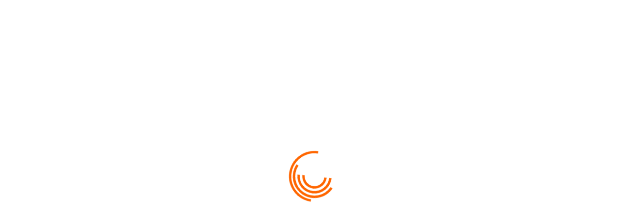

--- FILE ---
content_type: text/html; charset=UTF-8
request_url: http://xamax.md/portfolio-item/mainland/
body_size: 9945
content:
<!DOCTYPE html>
<html lang="ro-RO">
  <head>
    <meta charset="UTF-8">
    <meta name="apple-mobile-web-app-capable" content="yes" />
    <meta name="viewport" content="width=device-width, initial-scale=1, maximum-scale=1.0, user-scalable=no">
    <meta name="format-detection" content="telephone=no" />
    <link rel="pingback" href="http://xamax.md/xmlrpc.php">   
    <title>Mainland &#8211; Xamax</title>
<meta name='robots' content='max-image-preview:large' />
<link rel='dns-prefetch' href='//fonts.googleapis.com' />
<link rel='dns-prefetch' href='//s.w.org' />
<link rel="alternate" type="application/rss+xml" title="Xamax &raquo; Flux" href="http://xamax.md/feed/" />
<link rel="alternate" type="application/rss+xml" title="Xamax &raquo; Flux comentarii" href="http://xamax.md/comments/feed/" />
<link rel="alternate" type="application/rss+xml" title="Flux comentarii Xamax &raquo; Mainland" href="http://xamax.md/portfolio-item/mainland/feed/" />
		<script type="text/javascript">
			window._wpemojiSettings = {"baseUrl":"https:\/\/s.w.org\/images\/core\/emoji\/13.1.0\/72x72\/","ext":".png","svgUrl":"https:\/\/s.w.org\/images\/core\/emoji\/13.1.0\/svg\/","svgExt":".svg","source":{"concatemoji":"http:\/\/xamax.md\/wp-includes\/js\/wp-emoji-release.min.js?ver=5.8.12"}};
			!function(e,a,t){var n,r,o,i=a.createElement("canvas"),p=i.getContext&&i.getContext("2d");function s(e,t){var a=String.fromCharCode;p.clearRect(0,0,i.width,i.height),p.fillText(a.apply(this,e),0,0);e=i.toDataURL();return p.clearRect(0,0,i.width,i.height),p.fillText(a.apply(this,t),0,0),e===i.toDataURL()}function c(e){var t=a.createElement("script");t.src=e,t.defer=t.type="text/javascript",a.getElementsByTagName("head")[0].appendChild(t)}for(o=Array("flag","emoji"),t.supports={everything:!0,everythingExceptFlag:!0},r=0;r<o.length;r++)t.supports[o[r]]=function(e){if(!p||!p.fillText)return!1;switch(p.textBaseline="top",p.font="600 32px Arial",e){case"flag":return s([127987,65039,8205,9895,65039],[127987,65039,8203,9895,65039])?!1:!s([55356,56826,55356,56819],[55356,56826,8203,55356,56819])&&!s([55356,57332,56128,56423,56128,56418,56128,56421,56128,56430,56128,56423,56128,56447],[55356,57332,8203,56128,56423,8203,56128,56418,8203,56128,56421,8203,56128,56430,8203,56128,56423,8203,56128,56447]);case"emoji":return!s([10084,65039,8205,55357,56613],[10084,65039,8203,55357,56613])}return!1}(o[r]),t.supports.everything=t.supports.everything&&t.supports[o[r]],"flag"!==o[r]&&(t.supports.everythingExceptFlag=t.supports.everythingExceptFlag&&t.supports[o[r]]);t.supports.everythingExceptFlag=t.supports.everythingExceptFlag&&!t.supports.flag,t.DOMReady=!1,t.readyCallback=function(){t.DOMReady=!0},t.supports.everything||(n=function(){t.readyCallback()},a.addEventListener?(a.addEventListener("DOMContentLoaded",n,!1),e.addEventListener("load",n,!1)):(e.attachEvent("onload",n),a.attachEvent("onreadystatechange",function(){"complete"===a.readyState&&t.readyCallback()})),(n=t.source||{}).concatemoji?c(n.concatemoji):n.wpemoji&&n.twemoji&&(c(n.twemoji),c(n.wpemoji)))}(window,document,window._wpemojiSettings);
		</script>
		<style type="text/css">
img.wp-smiley,
img.emoji {
	display: inline !important;
	border: none !important;
	box-shadow: none !important;
	height: 1em !important;
	width: 1em !important;
	margin: 0 .07em !important;
	vertical-align: -0.1em !important;
	background: none !important;
	padding: 0 !important;
}
</style>
	<link rel='stylesheet' id='google-web-fonts-css'  href='//fonts.googleapis.com/css?family=Roboto%3A100%2C100italic%2C300%2C300italic%2Cregular%2Citalic%2C500%2C500italic%2C700%2C700italic%2C900%2C900italic%7COpen+sans%3A&#038;ver=5.8.12#038;subset=greek%2Ccyrillic%2Cgreek-ext%2Clatin%2Ccyrillic-ext%2Cvietnamese%2Clatin-ext' type='text/css' media='all' />
<link rel='stylesheet' id='wp-block-library-css'  href='http://xamax.md/wp-includes/css/dist/block-library/style.min.css?ver=5.8.12' type='text/css' media='all' />
<link rel='stylesheet' id='contact-form-7-css'  href='http://xamax.md/wp-content/plugins/contact-form-7/includes/css/styles.css?ver=5.1.1' type='text/css' media='all' />
<link rel='stylesheet' id='rs-plugin-settings-css'  href='http://xamax.md/wp-content/plugins/revslider/public/assets/css/settings.css?ver=5.2.5.4' type='text/css' media='all' />
<style id='rs-plugin-settings-inline-css' type='text/css'>
#rs-demo-id {}
</style>
<link rel='stylesheet' id='letstravel-theme-fonts-css'  href='//fonts.googleapis.com/css?family=Open+Sans:400,700&#038;subset=latin%2Clatin-ext' type='text/css' media='all' />
<link rel='stylesheet' id='bootstrap-css'  href='http://xamax.md/wp-content/themes/letstravel/vendors/bootstrap/css/bootstrap.min.css?ver=5.8.12' type='text/css' media='all' />
<link rel='stylesheet' id='bootstrap-theme-css'  href='http://xamax.md/wp-content/themes/letstravel/vendors/bootstrap/css/bootstrap-theme.min.css?ver=5.8.12' type='text/css' media='all' />
<link rel='stylesheet' id='font-awesome-css'  href='http://xamax.md/wp-content/plugins/js_composer/assets/lib/bower/font-awesome/css/font-awesome.min.css?ver=5.4.7' type='text/css' media='all' />
<link rel='stylesheet' id='jquery-ui-and-plus-css'  href='http://xamax.md/wp-content/themes/letstravel/css/jquery-ui-and-plus.min.css?ver=5.8.12' type='text/css' media='all' />
<link rel='stylesheet' id='letstravel-theme-stylesheet-css'  href='http://xamax.md/wp-content/themes/letstravel/style.css?ver=5.8.12' type='text/css' media='all' />
<style id='letstravel-theme-stylesheet-inline-css' type='text/css'>
.detail-wrr{ min-height:;}
</style>
<link rel='stylesheet' id='letstravel-predefined-color-schemes-css'  href='http://xamax.md/wp-content/themes/letstravel/css/predefined-color-schemes.css?ver=5.8.12' type='text/css' media='all' />
<link rel='stylesheet' id='letstravel-nrgthemes-stylesheet-css'  href='http://xamax.md/wp-content/uploads/nrgthemes/letstravel.css?ver=5.8.12' type='text/css' media='all' />
<link rel='stylesheet' id='wpglobus-css'  href='http://xamax.md/wp-content/plugins/wpglobus/includes/css/wpglobus.css?ver=2.2.27' type='text/css' media='all' />
<script type='text/javascript' src='http://xamax.md/wp-includes/js/jquery/jquery.min.js?ver=3.6.0' id='jquery-core-js'></script>
<script type='text/javascript' src='http://xamax.md/wp-includes/js/jquery/jquery-migrate.min.js?ver=3.3.2' id='jquery-migrate-js'></script>
<script type='text/javascript' src='http://xamax.md/wp-content/plugins/revslider/public/assets/js/jquery.themepunch.tools.min.js?ver=5.2.5.4' id='tp-tools-js'></script>
<script type='text/javascript' src='http://xamax.md/wp-content/plugins/revslider/public/assets/js/jquery.themepunch.revolution.min.js?ver=5.2.5.4' id='revmin-js'></script>
<script type='text/javascript' id='utils-js-extra'>
/* <![CDATA[ */
var userSettings = {"url":"\/","uid":"0","time":"1762405439","secure":""};
/* ]]> */
</script>
<script type='text/javascript' src='http://xamax.md/wp-includes/js/utils.min.js?ver=5.8.12' id='utils-js'></script>
<link rel="https://api.w.org/" href="http://xamax.md/wp-json/" /><link rel="EditURI" type="application/rsd+xml" title="RSD" href="http://xamax.md/xmlrpc.php?rsd" />
<link rel="wlwmanifest" type="application/wlwmanifest+xml" href="http://xamax.md/wp-includes/wlwmanifest.xml" /> 
<meta name="generator" content="WordPress 5.8.12" />
<link rel="canonical" href="http://xamax.md/portfolio-item/mainland/" />
<link rel='shortlink' href='http://xamax.md/?p=1169' />
<link rel="alternate" type="application/json+oembed" href="http://xamax.md/wp-json/oembed/1.0/embed?url=http%3A%2F%2Fxamax.md%2Fportfolio-item%2Fmainland%2F" />
<link rel="alternate" type="text/xml+oembed" href="http://xamax.md/wp-json/oembed/1.0/embed?url=http%3A%2F%2Fxamax.md%2Fportfolio-item%2Fmainland%2F&#038;format=xml" />
<style type="text/css">.recentcomments a{display:inline !important;padding:0 !important;margin:0 !important;}</style><meta name="generator" content="Powered by WPBakery Page Builder - drag and drop page builder for WordPress."/>
<!--[if lte IE 9]><link rel="stylesheet" type="text/css" href="http://xamax.md/wp-content/plugins/js_composer/assets/css/vc_lte_ie9.min.css" media="screen"><![endif]--><meta name="generator" content="Powered by Slider Revolution 5.2.5.4 - responsive, Mobile-Friendly Slider Plugin for WordPress with comfortable drag and drop interface." />
			<style type="text/css" media="screen">
				.wpglobus_flag_ro{background-image:url(http://xamax.md/wp-content/plugins/wpglobus/flags/ro.png)}
.wpglobus_flag_ru{background-image:url(http://xamax.md/wp-content/plugins/wpglobus/flags/ru.png)}
			</style>
			<link rel="alternate" hreflang="ro-RO" href="http://xamax.md/portfolio-item/mainland/" /><link rel="alternate" hreflang="ru-RU" href="http://xamax.md/ru/portfolio-item/mainland/" /><link rel="icon" href="http://xamax.md/wp-content/uploads/2020/02/Screenshot-at-Feb-20-09-41-13-150x150.png" sizes="32x32" />
<link rel="icon" href="http://xamax.md/wp-content/uploads/2020/02/Screenshot-at-Feb-20-09-41-13.png" sizes="192x192" />
<link rel="apple-touch-icon" href="http://xamax.md/wp-content/uploads/2020/02/Screenshot-at-Feb-20-09-41-13.png" />
<meta name="msapplication-TileImage" content="http://xamax.md/wp-content/uploads/2020/02/Screenshot-at-Feb-20-09-41-13.png" />
<noscript><style type="text/css"> .wpb_animate_when_almost_visible { opacity: 1; }</style></noscript>    <link href="https://fonts.googleapis.com/css?family=Exo+2:300,300i,400,400i,700,700i,800,800i,900,900i&display=swap&subset=cyrillic,latin-ext" rel="stylesheet">
	<script type="text/javascript"  src="http://cdn.xamax.md/js/frame_utils.js"></script>
	<script src="http://cdn.xamax.md/js/underscore-min.js"></script>
	<script src="http://cdn.xamax.md/js/xamax-promo-prices.js?v=3"></script>
	<link href="http://cdn.xamax.md/css/xamax.css" media="screen" rel="stylesheet"/>
  </head>
  <body class="portfolio-template-default single single-portfolio postid-1169  wpb-js-composer js-comp-ver-5.4.7 vc_responsive">
    <div class="loading">
      <div class="loading-center">
        <div class="loading-center-absolute">
          <div class="object object_four"></div>
          <div class="object object_three"></div>
          <div class="object object_two"></div>
          <div class="object object_one"></div>
        </div>
      </div>
    </div>
    <header class="menu-3 type-5">
    <div class="top-header-bar">
    <div class="container">
      <div class="left-col">
        <ul id="menu-top-menu" class="menu"><li id="menu-item-2197" class="menu-item menu-item-type-custom menu-item-object-custom menu-item-2197"><a href="#">(+373)  22 23 42 93</a></li>
<li id="menu-item-2196" class="menu-item menu-item-type-custom menu-item-object-custom menu-item-2196"><a href="#">(+373)  68 31 54 54</a></li>
<li id="menu-item-2643" class="menu-item menu-item-type-custom menu-item-object-custom menu-item-2643"><a href="https://clck.ru/N5f3C">Intrare pentru agenții</a></li>
</ul>      </div>
      <div class="right-col">
        <div class="folow">
                                                </div>
        <form action="http://xamax.md/" class="serach-item">
          <button type="submit" class="fa fa-search"></button>
          <input type="text" placeholder="Search..." name="s">
        </form>
      </div>
    </div>
  </div>
        <div class="container">
    <div class="row">
      <div class="col-md-12">
        <div class="nav">
                    <a href="http://xamax.md/" class="logo logo-width">
                          <img class="logo-img-dark" alt="Logo" src="http://xamax.md/wp-content/uploads/2020/03/xamax_logo-1.png">
                                      <img class="logo-img-light" alt="Logo" src="http://xamax.md/wp-content/uploads/2020/03/xamax_logo-1.png">
                      </a>
                    <div class="nav-menu-icon">
            <a href="javascript:;"><i></i></a>
          </div>
                    <nav class="menu ">
            <ul id="primary-nav" class=""><li id="menu-item-2185" class="menu-item menu-item-type-post_type menu-item-object-page menu-item-home menu-item-2185"><a href="http://xamax.md/">Principala</a></li>
<li id="menu-item-2278" class="menu-item menu-item-type-custom menu-item-object-custom menu-item-has-children menu-item-2278"><a>Destinații</a>
<ul class="children">
	<li id="menu-item-2277" class="menu-item menu-item-type-post_type menu-item-object-page menu-item-2277"><a href="http://xamax.md/portfolio/">Bulgaria</a></li>
	<li id="menu-item-2279" class="menu-item menu-item-type-post_type menu-item-object-page menu-item-2279"><a href="http://xamax.md/portfolio-2-column/">Turcia</a></li>
	<li id="menu-item-2280" class="menu-item menu-item-type-post_type menu-item-object-page menu-item-2280"><a href="http://xamax.md/portfolio-3-column/">Grecia</a></li>
	<li id="menu-item-2281" class="menu-item menu-item-type-post_type menu-item-object-page menu-item-2281"><a href="http://xamax.md/portfolio-4-column/">Spania</a></li>
	<li id="menu-item-2757" class="menu-item menu-item-type-post_type menu-item-object-page menu-item-2757"><a href="http://xamax.md/portfolio-masonry-2/">Italia</a></li>
	<li id="menu-item-2283" class="menu-item menu-item-type-post_type menu-item-object-page menu-item-2283"><a href="http://xamax.md/portfolio-popup/">Romania</a></li>
	<li id="menu-item-2285" class="menu-item menu-item-type-post_type menu-item-object-page menu-item-has-children menu-item-2285"><a href="http://xamax.md/layouts-two-sidebar/">Moldova</a>
	<ul class="children">
		<li id="menu-item-2305" class="menu-item menu-item-type-post_type menu-item-object-page menu-item-2305"><a href="http://xamax.md/blog/">Тур &#8222;Волшебные выходные&#8221; (3 дня)</a></li>
		<li id="menu-item-2307" class="menu-item menu-item-type-post_type menu-item-object-page menu-item-2307"><a href="http://xamax.md/blog-left-sidebar/">Тур &#8222;Винные каникулы&#8221; (4 Дня)</a></li>
		<li id="menu-item-2306" class="menu-item menu-item-type-post_type menu-item-object-page menu-item-2306"><a href="http://xamax.md/blog-full-width/">Тур &#8222;Сердце Молдовы&#8221; (5 Дней)</a></li>
	</ul>
</li>
</ul>
</li>
<li id="menu-item-2246" class="menu-item menu-item-type-post_type menu-item-object-page menu-item-2246"><a href="http://xamax.md/services-2/">Servicii</a></li>
<li id="menu-item-2241" class="menu-item menu-item-type-post_type menu-item-object-page menu-item-2241"><a href="http://xamax.md/about-us-1/">Despre noi</a></li>
<li id="menu-item-1890" class="menu-item menu-item-type-post_type menu-item-object-page menu-item-1890"><a href="http://xamax.md/contact-us-1/">Contacte</a></li>
</ul>

              <div class = "languageArea"><div class="flags-styled"><span class="flag wpglobus-current-language"><a href="http://xamax.md/portfolio-item/mainland/" class="wpglobus-selector-link "><img src="http://xamax.md/wp-content/plugins/wpglobus/flags/ro.png"/></a></span><span class="flag "><a href="http://xamax.md/ru/portfolio-item/mainland/" class="wpglobus-selector-link "><img src="http://xamax.md/wp-content/plugins/wpglobus/flags/ru.png"/></a></span></div></div>        
          </nav>


        </div>
      </div>
    </div>
  </div>
</header>

<!-- INNER-BANNER -->   
<div class="inner-banner style-5" style="background-image:url(http://laspalmas.proxymo.net/wp-content/themes/letstravel/images/page_title.jpg);background-size:cover; background-repeat:no-repeat;background-position:center center;background-attachment:scroll;background-image:url(http://xamax.md/wp-content/uploads/2016/02/portfolio-15-1.jpg);" data-section-type="default">
    <div class="dark-layer" style=""></div> 
    <div class="vertical-align">
        <div class="container">
            <div class="row">
                <div class="col-xs-12 col-md-8 col-md-offset-2">
                    <h2 class="color-white">Mainland</h2>
                                    </div>
            </div>
        </div>
    </div>
</div><div class="main-wraper padd-70-70">
    <div class="container">
        <div class="gallery-detail">
                                <div class="gd-content"><p>Lorem ipsum dolor sit amet, consectetur adipiscing elit. Curabitur non nulla sit amet nisl tempus convallis quis ac lectus. Quisque velit nisi, pretium ut lacinia in, elementum id enim. Sed porttitor lectus nibh. Cras ultricies ligula sed magna dictum porta. Vestibulum ante ipsum primis in faucibus orci luctus et ultrices posuere cubilia Curae; Donec velit neque, auctor sit amet aliquam vel, ullamcorper sit amet ligula. Curabitur non nulla sit amet nisl tempus convallis quis ac lectus. Quisque velit nisi, pretium ut lacinia in, elementum id enim. Curabitur aliquet quam id dui posuere blandit. Donec sollicitudin molestie malesuada.</p>
</div>
                        <div class="photo-arrows clearfix">
            <a href='http://xamax.md/portfolio-item/mainland/' class='c-button b-50 photo-ar-left bg-dr-blue-2'>
                                    Prev tour
                                    <img width="150" height="150" src="http://xamax.md/wp-content/uploads/2016/02/portfolio-27-1-150x150.jpg" class="arrow-img" alt="Portfolio" loading="lazy" />
                                    <div class='photo-prev'>
                                        <div class='photo-prev-title color-dark-2'>Mainland</div>
                                        <div class='photo-prev-desc color-grey'>Cruises, Island</div>
                                    </div>
                                </a><a href='http://xamax.md/portfolio-item/mainland/' class='c-button b-50 photo-ar-right bg-dr-blue-2'>
                                    Next tour
                                    <img width="150" height="150" src="http://xamax.md/wp-content/uploads/2016/02/portfolio-17-1-150x150.jpg" class="arrow-img" alt="Portfolio" loading="lazy" />
                                    <div class='photo-next'>
                                        <div class='photo-next-title color-dark-2'>Mainland</div>
                                        <div class='photo-next-desc color-grey'>Island, Mountain</div>
                                    </div>
                                </a>            </div>
        </div>
        <div class="related-block">
                            <h3 class="related-title">Related Photos</h3>
                            <div class="row">
                                <div class="item gal-item style-3 col-sm-12 col-sm-4">
                                <a class="black-hover" href="http://xamax.md/portfolio-item/molokai/">
                                    <div class="gal-item-icon">
                                        <img width="370" height="250" src="http://xamax.md/wp-content/uploads/2016/02/portfolio-02-1-370x250.jpg" class="img-full img-responsive" alt="Portfolio" loading="lazy" />
                                        <div class="tour-layer delay-1"></div>
                                        <div class="vertical-align">
                                            <span class="c-button small bg-white delay-2"><span>View more</span></span>
                                        </div>
                                    </div>
                                    <div class="gal-item-desc delay-1">
                                        <h4><b>Molokai</b></h4>                 
                                        <h5>Island, Sea tours</h5>
                                    </div>
                                </a>
                            </div><div class="item gal-item style-3 col-sm-12 col-sm-4">
                                <a class="black-hover" href="http://xamax.md/portfolio-item/amorgos/">
                                    <div class="gal-item-icon">
                                        <img width="370" height="250" src="http://xamax.md/wp-content/uploads/2016/02/portfolio-32-1-370x250.jpg" class="img-full img-responsive" alt="Portfolio" loading="lazy" />
                                        <div class="tour-layer delay-1"></div>
                                        <div class="vertical-align">
                                            <span class="c-button small bg-white delay-2"><span>View more</span></span>
                                        </div>
                                    </div>
                                    <div class="gal-item-desc delay-1">
                                        <h4><b>Amorgos</b></h4>                 
                                        <h5>Island, Sea tours</h5>
                                    </div>
                                </a>
                            </div><div class="item gal-item style-3 col-sm-12 col-sm-4">
                                <a class="black-hover" href="http://xamax.md/portfolio-item/swona/">
                                    <div class="gal-item-icon">
                                        <img width="370" height="250" src="http://xamax.md/wp-content/uploads/2016/01/portfolio-03-1-370x250.jpg" class="img-full img-responsive" alt="Portfolio" loading="lazy" />
                                        <div class="tour-layer delay-1"></div>
                                        <div class="vertical-align">
                                            <span class="c-button small bg-white delay-2"><span>View more</span></span>
                                        </div>
                                    </div>
                                    <div class="gal-item-desc delay-1">
                                        <h4><b>Swona</b></h4>                 
                                        <h5>Island, Sea tours</h5>
                                    </div>
                                </a>
                            </div>
                            </div>
                      </div>    </div>
</div>
    <footer id="footer" class="bg-dark type-2">
        <div class="container">
            <div class="row">
                <div class='col-md-3 col-sm-6 footer-column-1'><div id="text-1" class="footer-block widget widget_text">			<div class="textwidget"><a href="#"><img src="/wp-content/uploads/2020/03/xamax_logo.png"></a><br/><br/>

Счастье- это когда хорошо отдыхаешь.
<br/></div>
		</div><div id="mc4wp_form_widget-2" class="footer-block widget widget_mc4wp_form_widget"><h6 class="widget-title">Abonare la noutăți</h6><script>(function() {
	window.mc4wp = window.mc4wp || {
		listeners: [],
		forms: {
			on: function(evt, cb) {
				window.mc4wp.listeners.push(
					{
						event   : evt,
						callback: cb
					}
				);
			}
		}
	}
})();
</script><!-- Mailchimp for WordPress v4.7.5 - https://wordpress.org/plugins/mailchimp-for-wp/ --><form id="mc4wp-form-1" class="mc4wp-form mc4wp-form-1989" method="post" data-id="1989" data-name="Subscribe" ><div class="mc4wp-form-fields"><p>
	<input style="border: 1px solid #ff6500;height: 44px !important;padding: 0px 20px 0px 21px;" type="email" name="EMAIL" placeholder="E-MAIL" required />
<button style="margin-top:-44px;height: 44px;line-height: 40px;" type="submit" class="c-button b-60 bg-blue-2 hv-blue-2-o fr"><span>✔</span></button>
</p></div><label style="display: none !important;">Leave this field empty if you're human: <input type="text" name="_mc4wp_honeypot" value="" tabindex="-1" autocomplete="off" /></label><input type="hidden" name="_mc4wp_timestamp" value="1762405440" /><input type="hidden" name="_mc4wp_form_id" value="1989" /><input type="hidden" name="_mc4wp_form_element_id" value="mc4wp-form-1" /><div class="mc4wp-response"></div></form><!-- / Mailchimp for WordPress Plugin --></div><div id="letstravel_sociallinkswidget-1" class="footer-block widget footer-share"><a href="http://https://www.facebook.com/XAMAX-TRAVEL-AGENCY-241463072607478/" class="text-center social-facebook"><i  class="fa fa-facebook"></i></a><a href="http://ctturism?chat" class="text-center social-skype"><i  class="fa fa-skype"></i></a></div></div><div class='col-md-3 col-sm-6 footer-column-2'><div id="nav_menu-3" class="footer-block widget widget_nav_menu"><h6 class="widget-title">Pentru turiști:</h6><div class="menu-pentru-turisti-container"><ul id="menu-pentru-turisti" class="menu"><li id="menu-item-2800" class="menu-item menu-item-type-post_type menu-item-object-page menu-item-2800"><a href="http://xamax.md/cruise-block/">Condiții de achitare</a></li>
<li id="menu-item-2806" class="menu-item menu-item-type-post_type menu-item-object-page menu-item-2806"><a href="http://xamax.md/hotel-block/">Diplome și premii</a></li>
</ul></div></div></div><div class='col-md-3 col-sm-6 footer-column-3'><div id="nav_menu-2" class="footer-block widget widget_nav_menu"><h6 class="widget-title">Pentru agenții:</h6><div class="menu-bottom-menu-container"><ul id="menu-bottom-menu" class="menu"><li id="menu-item-2341" class="menu-item menu-item-type-post_type menu-item-object-page menu-item-2341"><a href="http://xamax.md/flights-block/">Începe cooperarea</a></li>
<li id="menu-item-2343" class="menu-item menu-item-type-post_type menu-item-object-page menu-item-2343"><a href="http://xamax.md/layouts-right-sidebar-2/">Cabinet personal</a></li>
<li id="menu-item-2344" class="menu-item menu-item-type-post_type menu-item-object-page menu-item-2344"><a href="http://xamax.md/buttons-style/">Condiții de achitare</a></li>
<li id="menu-item-2345" class="menu-item menu-item-type-post_type menu-item-object-page menu-item-2345"><a href="http://xamax.md/pricing-tables/">Asigurări</a></li>
</ul></div></div></div><div class='col-md-3 col-sm-6 footer-column-4'><div id="custom_html-2" class="widget_text footer-block widget widget_custom_html"><div class="textwidget custom-html-widget">
<div id="letstravel_addresswidget-1" class="footer-block widget widget_address">
	<h6 class="widget-title">Contacte:</h6>
	<div class="contact-info" style="margin-bottom: 0px;">
		<div class="contact-line color-grey-3"><i class="fa fa-map-marker"></i><span>Republica Moldova, Chișinău, str. Sciusev, 18</span></div>
		<div class="contact-line color-grey-3"><i class="fa fa-phone"></i><a href="tel:+37368315454">(+373) 22 23 42 93<br>&nbsp;&nbsp;&nbsp;&nbsp;&nbsp;&nbsp;(+373) 68 31 54 54</a></div>
		<div class="contact-line color-grey-3"><i class="fa fa-envelope-o"></i><a href="/cdn-cgi/l/email-protection#3c535a5a555f597c445d515d44125158"><span class="__cf_email__" data-cfemail="91fef7f7f8f2f4d1e9f0fcf0e9bffcf5">[email&#160;protected]</span></a></div>
		<div class="contact-line color-grey-3" style="margin-bottom: 0px;"><div title="web"><i class="fa fa-globe"></i><a href="http://www.xamax.md">www.xamax.md</a></div></div>
	</div>
</div>
</div></div></div>            </div>
        </div>
        <div class="footer-link bg-black">
          <div class="container">
            <div class="row">
                <div class="col-md-12">
                    <div class="copyright"><span>© 2020 All rights reserved. XAMAX SRL</span></div>
                    <div class="menu-footer-menu-container"><ul id="menu-footer-menu" class="menu"><li id="menu-item-2217" class="menu-item menu-item-type-post_type menu-item-object-page menu-item-2217"><a href="http://xamax.md/testimonials/">TERMENI DE UTILIZARE</a></li>
<li id="menu-item-2221" class="menu-item menu-item-type-post_type menu-item-object-page menu-item-2221"><a href="http://xamax.md/policies/">POLITICA DE CONFIDENȚIALITATE</a></li>
</ul></div>                </div>
            </div>
          </div>
        </div>
    </footer>
<script data-cfasync="false" src="/cdn-cgi/scripts/5c5dd728/cloudflare-static/email-decode.min.js"></script><script>(function() {function maybePrefixUrlField() {
	if (this.value.trim() !== '' && this.value.indexOf('http') !== 0) {
		this.value = "http://" + this.value;
	}
}

var urlFields = document.querySelectorAll('.mc4wp-form input[type="url"]');
if (urlFields) {
	for (var j=0; j < urlFields.length; j++) {
		urlFields[j].addEventListener('blur', maybePrefixUrlField);
	}
}
})();</script><script type='text/javascript' id='contact-form-7-js-extra'>
/* <![CDATA[ */
var wpcf7 = {"apiSettings":{"root":"http:\/\/xamax.md\/wp-json\/contact-form-7\/v1","namespace":"contact-form-7\/v1"}};
/* ]]> */
</script>
<script type='text/javascript' src='http://xamax.md/wp-content/plugins/contact-form-7/includes/js/scripts.js?ver=5.1.1' id='contact-form-7-js'></script>
<script type='text/javascript' id='mediaelement-core-js-before'>
var mejsL10n = {"language":"ro","strings":{"mejs.download-file":"Descarc\u0103 fi\u0219ierul","mejs.install-flash":"Folose\u0219ti un navigator care nu are activat sau instalat Flash Player. Te rog porne\u0219te-\u021bi modulul Flash Player sau descarc\u0103 cea mai recent\u0103 versiune de la https:\/\/get.adobe.com\/flashplayer\/","mejs.fullscreen":"Ecran \u00eentreg","mejs.play":"Ruleaz\u0103","mejs.pause":"Pauz\u0103","mejs.time-slider":"Durat\u0103 carusel","mejs.time-help-text":"Folose\u0219te tastele s\u0103geat\u0103 st\u00e2nga\/dreapta pentru a \u00eenainta o secund\u0103, s\u0103geat\u0103 sus\/jos pentru a \u00eenainta zece secunde.","mejs.live-broadcast":"Transmisie \u00een direct","mejs.volume-help-text":"Folose\u0219te tastele s\u0103geat\u0103 sus\/jos pentru a m\u0103ri sau mic\u0219ora volumul.","mejs.unmute":"Cu sonor","mejs.mute":"F\u0103r\u0103 sonor","mejs.volume-slider":"Volum carusel","mejs.video-player":"Player video","mejs.audio-player":"Player audio","mejs.captions-subtitles":"Texte asociate\/subtitr\u0103ri","mejs.captions-chapters":"Capitole","mejs.none":"Nespecificat","mejs.afrikaans":"Afrikaans","mejs.albanian":"Albanez\u0103","mejs.arabic":"Arab\u0103","mejs.belarusian":"Bielorus\u0103","mejs.bulgarian":"Bulgar\u0103","mejs.catalan":"Catalan\u0103","mejs.chinese":"Chinez\u0103","mejs.chinese-simplified":"Chinez\u0103 (simplificat\u0103)","mejs.chinese-traditional":"Chinez\u0103 (tradi\u021bional\u0103)","mejs.croatian":"Croat\u0103","mejs.czech":"Ceh\u0103","mejs.danish":"Danez\u0103","mejs.dutch":"Neerlandez\u0103","mejs.english":"Englez\u0103","mejs.estonian":"Eston\u0103","mejs.filipino":"Filipinez\u0103","mejs.finnish":"Finlandez\u0103","mejs.french":"Francez\u0103","mejs.galician":"Galician\u0103","mejs.german":"German\u0103","mejs.greek":"Greac\u0103","mejs.haitian-creole":"Creol\u0103 haitian\u0103","mejs.hebrew":"Ebraic\u0103","mejs.hindi":"Hindi","mejs.hungarian":"Maghiar\u0103","mejs.icelandic":"Islandez\u0103","mejs.indonesian":"Indonezian\u0103","mejs.irish":"Irlandez\u0103","mejs.italian":"Italian\u0103","mejs.japanese":"Japonez\u0103","mejs.korean":"Coreean\u0103","mejs.latvian":"Leton\u0103","mejs.lithuanian":"Lituanian\u0103","mejs.macedonian":"Macedonean\u0103","mejs.malay":"Malaiez\u0103","mejs.maltese":"Maltez\u0103","mejs.norwegian":"Norvegian\u0103","mejs.persian":"Persan\u0103","mejs.polish":"Polonez\u0103","mejs.portuguese":"Portughez\u0103","mejs.romanian":"Rom\u00e2n\u0103","mejs.russian":"Rus\u0103","mejs.serbian":"S\u00e2rb\u0103","mejs.slovak":"Slovac\u0103","mejs.slovenian":"Sloven\u0103","mejs.spanish":"Spaniol\u0103","mejs.swahili":"Swahili","mejs.swedish":"Suedez\u0103","mejs.tagalog":"Tagalog","mejs.thai":"Thailandez\u0103","mejs.turkish":"Turc\u0103","mejs.ukrainian":"Ucrainean\u0103","mejs.vietnamese":"Vietnamez\u0103","mejs.welsh":"Galez\u0103","mejs.yiddish":"Idi\u0219"}};
</script>
<script type='text/javascript' src='http://xamax.md/wp-includes/js/mediaelement/mediaelement-and-player.min.js?ver=4.2.16' id='mediaelement-core-js'></script>
<script type='text/javascript' src='http://xamax.md/wp-includes/js/mediaelement/mediaelement-migrate.min.js?ver=5.8.12' id='mediaelement-migrate-js'></script>
<script type='text/javascript' id='mediaelement-js-extra'>
/* <![CDATA[ */
var _wpmejsSettings = {"pluginPath":"\/wp-includes\/js\/mediaelement\/","classPrefix":"mejs-","stretching":"responsive"};
/* ]]> */
</script>
<script type='text/javascript' src='http://xamax.md/wp-includes/js/mediaelement/wp-mediaelement.min.js?ver=5.8.12' id='wp-mediaelement-js'></script>
<script type='text/javascript' src='http://xamax.md/wp-includes/js/jquery/ui/core.min.js?ver=1.12.1' id='jquery-ui-core-js'></script>
<script type='text/javascript' src='http://xamax.md/wp-includes/js/jquery/ui/datepicker.min.js?ver=1.12.1' id='jquery-ui-datepicker-js'></script>
<script type='text/javascript' id='jquery-ui-datepicker-js-after'>
jQuery(document).ready(function(jQuery){jQuery.datepicker.setDefaults({"closeText":"\u00cenchide","currentText":"Azi","monthNames":["ianuarie","februarie","martie","aprilie","mai","iunie","iulie","august","septembrie","octombrie","noiembrie","decembrie"],"monthNamesShort":["ian.","feb.","mart.","apr.","mai","iun.","iul.","aug.","sept.","oct.","nov.","dec."],"nextText":"Urm\u0103tor","prevText":"Anterior","dayNames":["duminic\u0103","luni","mar\u021bi","miercuri","joi","vineri","s\u00e2mb\u0103t\u0103"],"dayNamesShort":["Dum","lun","mar","mie","joi","vin","s\u00e2m"],"dayNamesMin":["D","L","Ma","Mi","J","V","S"],"dateFormat":"dd.mm.yy","firstDay":1,"isRTL":false});});
</script>
<script type='text/javascript' src='http://xamax.md/wp-includes/js/comment-reply.min.js?ver=5.8.12' id='comment-reply-js'></script>
<script type='text/javascript' src='http://xamax.md/wp-includes/js/jquery/ui/mouse.min.js?ver=1.12.1' id='jquery-ui-mouse-js'></script>
<script type='text/javascript' src='http://xamax.md/wp-includes/js/jquery/ui/slider.min.js?ver=1.12.1' id='jquery-ui-slider-js'></script>
<script type='text/javascript' src='http://xamax.md/wp-content/themes/letstravel/vendors/bootstrap/js/bootstrap.min.js?ver=5.8.12' id='bootstrap-js'></script>
<script type='text/javascript' src='http://xamax.md/wp-content/themes/letstravel/vendors/jquery.circliful.min.js?ver=5.8.12' id='jquery.circliful-js'></script>
<script type='text/javascript' src='http://xamax.md/wp-content/themes/letstravel/vendors/jquery.classycountdown.min.js?ver=5.8.12' id='jquery.classycountdown-js'></script>
<script type='text/javascript' src='http://xamax.md/wp-content/themes/letstravel/vendors/jquery.countTo.js?ver=5.8.12' id='jquery.countTo-js'></script>
<script type='text/javascript' src='http://xamax.md/wp-content/themes/letstravel/vendors/jquery.knob.js?ver=5.8.12' id='jquery.knob-js'></script>
<script type='text/javascript' src='http://xamax.md/wp-content/themes/letstravel/vendors/jquery.mousewheel.min.js?ver=5.8.12' id='jquery.mousewheel-js'></script>
<script type='text/javascript' src='http://xamax.md/wp-content/themes/letstravel/vendors/jquery.throttle.js?ver=5.8.12' id='jquery.throttle-js'></script>
<script type='text/javascript' src='http://xamax.md/wp-content/themes/letstravel/vendors/jquery.viewportchecker.min.js?ver=5.8.12' id='jquery.viewportchecker-js'></script>
<script type='text/javascript' src='http://xamax.md/wp-content/themes/letstravel/vendors/jquery.magnific-popup.min.js?ver=5.8.12' id='jquery.magnific-popup-js'></script>
<script type='text/javascript' src='http://xamax.md/wp-content/themes/letstravel/js/isotope.pkgd.min.js?ver=5.8.12' id='isotope.pkgd-js'></script>
<script type='text/javascript' src='http://xamax.md/wp-content/themes/letstravel/js/idangerous.swiper.min.js?ver=5.8.12' id='idangerous.swiper-js'></script>
<script type='text/javascript' src='http://xamax.md/wp-content/themes/letstravel/js/map.js?ver=5.8.12' id='letstravel-map-js'></script>
<script type='text/javascript' src='http://xamax.md/wp-content/themes/letstravel/vendors/jquery.stellar.min.js?ver=5.8.12' id='jquery.stellar-js'></script>
<script type='text/javascript' id='letstravel-all-js-before'>
var theme_options = { ajax_url: "http://xamax.md/wp-admin/admin-ajax.php" };
function PrintBookTable(elem){
    Popup(jQuery(elem).html());
}

function Popup(data){
    var mywindow = window.open("", "my div", "height=400,width=600");
    mywindow.document.write("<html><head>");
    mywindow.document.write("</head><body >");
    mywindow.document.write(data);
    mywindow.document.write("</body></html>");
    mywindow.document.close();
    mywindow.focus();
    mywindow.print();
    mywindow.close();

    return true;
}
</script>
<script type='text/javascript' src='http://xamax.md/wp-content/themes/letstravel/js/all.js?ver=5.8.12' id='letstravel-all-js'></script>
<script type='text/javascript' id='wpglobus-js-extra'>
/* <![CDATA[ */
var WPGlobus = {"version":"2.2.27","language":"ro","enabledLanguages":["ro","ru"]};
/* ]]> */
</script>
<script type='text/javascript' src='http://xamax.md/wp-content/plugins/wpglobus/includes/js/wpglobus.min.js?ver=2.2.27' id='wpglobus-js'></script>
<script type='text/javascript' src='http://xamax.md/wp-includes/js/wp-embed.min.js?ver=5.8.12' id='wp-embed-js'></script>
<script type='text/javascript' src='http://xamax.md/wp-content/plugins/mailchimp-for-wp/assets/js/forms.min.js?ver=4.7.5' id='mc4wp-forms-api-js'></script>

<link href="http://cdn.xamax.md/css/jquery.modal.css" media="screen" rel="stylesheet"/>
<script src="http://cdn.xamax.md/js/jquery.modal.min.js"></script>

<style>
.modal a.close-modal {
    right: 1px;
    top: 3px;
}
</style>
    <script type="text/javascript">
	   jQuery(document).ready(function () {
			var promo = new PromoPrice();
			promo.domain = 'xamax.md';
			promo.token = 'BFTimpzv7Z2mqMw0zrj3lnbU6uRgG1';
			promo.price_server = 'online.xamax.md';
			promo.run();
		});
    </script>

<script defer src="https://static.cloudflareinsights.com/beacon.min.js/vcd15cbe7772f49c399c6a5babf22c1241717689176015" integrity="sha512-ZpsOmlRQV6y907TI0dKBHq9Md29nnaEIPlkf84rnaERnq6zvWvPUqr2ft8M1aS28oN72PdrCzSjY4U6VaAw1EQ==" data-cf-beacon='{"version":"2024.11.0","token":"b808f265afef4c13b8fe4ecc00ef5219","r":1,"server_timing":{"name":{"cfCacheStatus":true,"cfEdge":true,"cfExtPri":true,"cfL4":true,"cfOrigin":true,"cfSpeedBrain":true},"location_startswith":null}}' crossorigin="anonymous"></script>
</body>
</html>

--- FILE ---
content_type: text/css
request_url: http://xamax.md/wp-content/themes/letstravel/style.css?ver=5.8.12
body_size: 46513
content:
/*
Theme Name: LetsTravel
Theme URI: http://demo.nrgthemes.com/projects/letstravelwp
Author: NRGThemes
Author URI: http://nrgthemes.com
Description: Let's Travel is a responsive, multi-purpose travel booking theme suited perfectly for a travel agency.
Version: 1.0.0
License: GNU General Public License v2 or later
License URI: http://www.gnu.org/licenses/gpl-2.0.html
Text Domain: letstravel
Tags: one-column, two-columns, right-sidebar, custom-menu, featured-images, post-formats, sticky-post, translation-ready, custom-background
*/
/*--------------------------------------------------------*/
/* TABLE OF CONTENTS: */
/*--------------------------------------------------------*/
/* 01 - FONTS */
/* 02 - RESET STYLES */
/* 03 - LOADING */
/* 04 - BACKGROUND */
/* 05 - TEXT STYLE */
/* 06 - BUTTON STYLE */
/* 07 - HEADER */
/* 08 - SWIPER SLIDER */
/* 09 - HOMEPAGE == 1 */
/* 10 - TABS PANEL */
/* 11 - HOMEPAGE == 2 */
/* 12 - HOMEPAGE == 3 */
/* 13 - FOOTER */
@charset "UTF-8";
/*-------------------------------------------------------------------------------------------------------------------------------*/
/* 01 - FONTS */
/*-------------------------------------------------------------------------------------------------------------------------------*/
/*-------------------------------------------------------------------------------------------------------------------------------*/
/* 02 - RESET STYLES */
/*-------------------------------------------------------------------------------------------------------------------------------*/
html, body, div, span, applet, object, iframe, h1, h2, h3, h4, h5, h6, p, a, acronym, dfn, img, q, s, samp, small, strike, strong, b, u, i, center, ol, ul, li, fieldset, form, label, legend, table, caption, tbody, tfoot, thead, tr, th, td, article, aside, canvas, details, embed, figure, figcaption, footer, header, hgroup, menu, nav, output, ruby, section, summary, time, mark, audio, video { margin: 0; padding: 0; border: 0; font-size: 100%; font: inherit; vertical-align: baseline; }
article, aside, details, figcaption, figure, footer, header, hgroup, menu, nav, section { display: block; }
blockquote, q { quotes: none; }
blockquote:before, blockquote:after, q:before, q:after { content: ''; content: none; }
body * { -webkit-text-size-adjust: none; font-family: 'Exo 2', sans-serif; }
.clear { clear: both; overflow: hidden; height: 0px; font-size: 0px; display: block; }
input:focus, select:focus, textarea:focus, button:focus { outline: none; -moz-box-shadow: none; box-shadow: none; }
input, textarea { -webkit-appearance: none; -moz-border-radius: 0; border-radius: 0; outline: none; border: 0px none; outline: none; transition: all 0.3s ease-in; -moz-transition: all 0.3s ease-in; -o-transition: all 0.3s ease-in; -webkit-transition: all 0.3s ease-in; -ms-transition: all 0.3s ease-in; font-family: 'Source Sans Pro', sans-serif; background: none; }
a, a:link, a:visited, a:active, a:hover { cursor: pointer; text-decoration: none; outline: none; }
a { text-decoration: none; color: inherit; }
iframe { border: none; outline: none; }
ul { list-style: none; }
button { background: none; border: 0px none; }
::-webkit-input-placeholder { color: #fff; opacity: 0.6; }
::-moz-placeholder { color: #fff; opacity: 0.6; }
:-moz-placeholder { color: #fff; opacity: 0.6; }
:-ms-input-placeholder { color: #fff; opacity: 0.6; }
h3 { letter-spacing: 2px; margin-bottom: 12px; }
h4 { font-size: 14px; line-height: 18px; font-weight: 700; text-transform: uppercase; }
p { font-family: 'Open Sans', sans-serif; font-size: 14px; line-height: 22px; font-weight: 400; }
ul li { position: relative; margin-bottom: 10px; font-family: 'Open Sans', sans-serif; font-size: 14px; line-height: 22px; font-weight: 400; }
ul.dot-blue-2 li:before { color: #022c54; }
img { max-width: 100%; height: auto; }
/*-------------------------------------------------------------------------------------------------------------------------------*/
/* 03 - LOADING */
/*-------------------------------------------------------------------------------------------------------------------------------*/
.loading { background-color: #fff; height: 100%; width: 100%; position: fixed; z-index: 5000; margin-top: 0px; top: 0px; }
.loading-center { width: 100%; height: 100%; position: relative; }
.loading-center-absolute { position: absolute; left: 50%; top: 50%; height: 200px; width: 200px; margin-top: -100px; margin-left: -100px; -ms-transform: rotate(-135deg); -webkit-transform: rotate(-135deg); -moz-transform: rotate(-135deg); -o-transform: rotate(-135deg); transform: rotate(-135deg); -ms-transform: rotate(-135deg); }
.object { -moz-border-radius: 50% 50% 50% 50%; border-radius: 50% 50% 50% 50%; position: absolute; border-top: 5px solid #ff6600; border-bottom: 5px solid transparent; border-left: 5px solid #ff6600; border-right: 5px solid transparent; -webkit-animation: animate 2s infinite; -o-animation: animate 2s infinite; animation: animate 2s infinite; -moz-animation: animate 2s infinite; -ms-animation: animate 2s infinite; }
.object_one { left: 75px; top: 75px; width: 50px; height: 50px; }
.object_two { left: 65px; top: 65px; width: 70px; height: 70px; -webkit-animation-delay: 0.2s; -o-animation-delay: 0.2s; animation-delay: 0.2s; -moz-animation-delay: 0.2s; -ms-animation-delay: 0.2s; }
.object_three { left: 55px; top: 55px; width: 90px; height: 90px; -webkit-animation-delay: 0.4s; -o-animation-delay: 0.4s; animation-delay: 0.4s; -moz-animation-delay: 0.4s; -ms-animation-delay: 0.4s; }
.object_four { left: 45px; top: 45px; width: 110px; height: 110px; -webkit-animation-delay: 0.6s; -o-animation-delay: 0.6s; animation-delay: 0.6s; -moz-animation-delay: 0.6s; -ms-animation-delay: 0.6s; }
@-webkit-keyframes animate { 50% { -ms-transform: rotate(360deg) scale(0.8);
    -webkit-transform: rotate(360deg) scale(0.8);
    transform: rotate(360deg) scale(0.8); } }
@-moz-keyframes animate { 50% { -ms-transform: rotate(360deg) scale(0.8);
    -webkit-transform: rotate(360deg) scale(0.8);
    transform: rotate(360deg) scale(0.8);
    -moz-transform: rotate(360deg) scale(0.8); } }
@-o-keyframes animate { 50% { -ms-transform: rotate(360deg) scale(0.8);
    -webkit-transform: rotate(360deg) scale(0.8);
    -o-transform: rotate(360deg) scale(0.8);
    transform: rotate(360deg) scale(0.8); } }
@keyframes animate { 50% { -ms-transform: rotate(360deg) scale(0.8);
    -webkit-transform: rotate(360deg) scale(0.8);
    -moz-transform: rotate(360deg) scale(0.8);
      -o-transform: rotate(360deg) scale(0.8);
      transform: rotate(360deg) scale(0.8); } }
.loading.orange .object { border-top: 5px solid #ff6600; border-left: 5px solid #ff6600; }
.loading.blue .object { border-top: 5px solid #23b0e8; border-left: 5px solid #23b0e8; }
.loading.blue-2 .object { border-top: 5px solid #1593d0; border-left: 5px solid #1593d0; }
.loading.dr-blue .object { border-top: 5px solid #2D3E50; border-left: 5px solid #2D3E50; }
.loading.dr-blue-2 .object { border-top: 5px solid #022c54; border-left: 5px solid #022c54; }
.loading.green .object { border-top: 5px solid #66BB6A; border-left: 5px solid #66BB6A; }
.loading.sea .object { border-top: 5px solid #00e5ff; border-left: 5px solid #00e5ff; }
.loading.red .object { border-top: 5px solid #ef4836; border-left: 5px solid #ef4836; }
.loading.red-3 .object { border-top: 5px solid #d73240; border-left: 5px solid #d73240; }
/*-------------------------------------------------------------------------------------------------------------------------------*/
/* 04 - GLOBAL SETTINGS */
/*-------------------------------------------------------------------------------------------------------------------------------*/
.bg { position: absolute; left: 0px; top: 0px; width: 100%; height: 100%; overflow: hidden; }
.bg img { position: absolute; top: 0px; width: 100%; height: 100%; }
.bg video { position: absolute; }
.bg-bg { background-position: 50% 0px; background-repeat: no-repeat; -moz-background-size: cover; background-size: cover; }
.bg-bg-bag { background-attachment: scroll; -moz-background-origin: initial; background-origin: initial; -moz-background-clip: initial; background-clip: initial; -moz-background-size: cover; background-size: cover; background-repeat: no-repeat; background-position: 50% 0; position: relative; }
.bg-bg-chrome { background-position: 50% 50%; background-repeat: no-repeat; background-attachment: scroll; -moz-background-size: cover; -ms-background-size: cover; background-size: cover; }
.bg-bg-chrome.act { position: absolute; }
.clip { clip: rect(auto, auto, auto, auto); height: 100%; position: absolute; width: 100%; }
.background-block { -moz-background-size: cover; background-size: cover; background-position: center center; }
body.background-block { background-repeat: no-repeat; background-position: center center; background-attachment: fixed; -moz-background-size: cover; background-size: cover; }
.img-full { display: block; width: 100%; }
.full-width { position: relative; float: left; width: 100%; }
.full-height { height: 100vh; position: relative; float: left; width: 100%; }
.vertical-center { -webkit-transform: translateY(-50%); -moz-transform: translateY(-50%); -o-transform: translateY(-50%); -ms-transform: translateY(-50%); transform: translateY(-50%); top: 50%; position: absolute; }
.vertical-align { -webkit-transform: translateY(-50%); -moz-transform: translateY(-50%); -o-transform: translateY(-50%); -ms-transform: translateY(-50%); transform: translateY(-50%); top: 50%; position: absolute; width: 100%; left: 0px; }
.vertical-align.p-148 { margin-top: 35px; }
.vertical-bottom { position: absolute; bottom: 0px; left: 0px; width: 100%; }
.vertical-top { position: absolute; left: 0px; top: 0px; width: 100%; }
.table-view { height: 100%; width: 100%; display: table; }
.row-view { display: table-row; }
.cell-view { display: table-cell; vertical-align: middle; }
.row10 { margin-right: -5px; margin-left: -5px; }
.col10 { padding-right: 5px; padding-left: 5px; }
.row30 { margin-right: -30px; margin-left: -30px; }
.wide-container { position: relative; padding-right: 30px; padding-left: 30px; margin-right: auto; margin-left: auto; }
.no-padd > div { padding-left: 0px; padding-right: 0px; }
/*-------------------------------------------------------------------------------------------------------------------------------*/
/* 05 - TEXT STYLE */
/*-------------------------------------------------------------------------------------------------------------------------------*/
body {font-family: 'Open sans', sans-serif; position: relative;}
h1 { font-size: 60px; font-weight: 700; line-height: 70px; text-transform: uppercase; letter-spacing: 10px; }
h2 { font-size: 32px; line-height: 32px; font-weight: 700; text-transform: uppercase; letter-spacing: 5px; }
h3 { font-size: 22px; line-height: 30px; font-weight: 700; text-transform: uppercase; letter-spacing: 2px; }
h4 { font-size: 16px; line-height: 22px; font-weight: 400; text-transform: uppercase; letter-spacing: 1px; }
h5 { font-size: 14px; line-height: 18px; font-weight: 400; letter-spacing: 1px; }
h6 { font-size: 13px; line-height: 16px; font-weight: 700; text-transform: uppercase; letter-spacing: 1px; }
p { font-size: 14px; line-height: 26px; font-weight: 400; }
.detail-content p, .main-wraper p {margin-bottom: 15px;}
ol li { font-size: 16px; line-height: 32px; font-weight: 300; list-style-position: outside; }
b, strong { font-weight: 700; }
.thin { font-weight: 300; }
.normal { font-weight: 400; }
.medium { font-weight: 600; }
.bold { font-weight: 700; }
.ex-bold { font-weight: 800; }
.text-left { text-align: left; }
.text-right { text-align: right; }
.text-center { text-align: center; }
.tt { text-transform: uppercase; }
.bg-white { background: #fff; }
.bg-black-o { background: rgba(0, 0, 0, 0.2); }
.bg-dark { background: #1b1b1b; }
.bg-dark-2 { background: #343434; }
.bg-black { background: #141414; }
.bg-aqua { background: #ff6600; }
.bg-orange { background: #ff6600; }
.bg-dr-blue { background: #2d3e50; }
.bg-blue { background: #23b0e8; }
.bg-blue-light { background: rgba(35, 176, 232, 0.6); }
.bg-blue-2 { background: #1593d0; }
.bg-blue-3 { background: #206ab0; }
.bg-blue-7 { background: #1e4389; }
.bg-blue-8 { background: #28a9e2; }
.bg-dr-blue-2 { background: #022c54; }
.bg-bluejeans { background: #5d9cec; }
.bg-sea { background: #00e5ff; }
.bg-green { background: #66bb6a; }
.bg-grey-2 { background: #f8f8f8; }
.bg-grey-3 { background: #bebebe; }
.bg-grey-6 { background: #f1f1f1; }
.bg-red { background: #ef4836; }
.bg-red-3 { background: #d73240; }
.bg-dark-blue {background: #022c54;}
.color-white { color: #fff; }
.color-white-op { color: rgba(255, 255, 255, 0.6); }
.color-dark { color: #000; }
.color-dark-2 { color: #222; }
.color-dark-2-light { color: rgba(34, 34, 34, 0.6); }
.color-grey p { color: #6a6a6a; }
.color-grey { color: #6a6a6a; }
.color-grey-2 { background: #f8f8f8; }
.color-grey-3 { color: #c7c7c7; }
.color-grey-4 { color: #cdcdcd; }
.color-grey-5 { color: #a4a4a4; }
.color-grey-6 { color: #f1f1f1; }
.color-grey-7 { color: #777777; }
.color-grey-8 { color: #999999; }
.color-grey-9 { color: #bfbfbf; }
.color-yellow { color: #ffde00; }
.color-aqua { color: #ff6600; }
.color-orange { color: #ff6600; }
.color-blue { color: #23b0e8; }
.color-blue-2 { color: #1593d0; }
.color-blue-3 { color: #206ab0; }
.color-blue-4 { color: #bde9ff; }
.color-blue-5 { color: #a2b5c2; }
.color-blue-6 { color: #28a9e2; }
.color-blue-7 { color: #1e4389; }
.color-blue-8 { color: #28a9e2; }
.color-dr-blue-2 { color: #022c54; }
.color-sea { color: #00e5ff; }
.color-white-light { color: rgba(255, 255, 255, 0.6); }
.color-green { color: #66bb6a; }
.color-dark-green { color: #002222; }
.color-red { color: #ef4836; }
.color-red-2 { color: #ff1515; }
.color-red-3 { color: #d73240; }
.color-pink { color: #ffc0c5; }
.link-dark-2:hover { color: #222; }
.link-white:hover { color: #fff; }
.link-blue:hover { color: #23B0E8; }
.link-blue-2:hover { color: #1593d0; }
.link-dr-blue:hover { color: #2d3e50; }
.link-dr-blue-2:hover { color: #022C54; }
.link-aqua:hover { color: #ff6600; }
.link-red:hover { color: #ef4836; }
.link-red-3:hover { color: #d73240; }
.link-green:hover { color: #66BB6A; }
.link-sea:hover { color: #00e5ff; }
.fl { float: left; }
.fr { float: right; }
.dis-in { display: inline-block; }
.f-14 { font-size: 14px; line-height: 24px; display: inline-block; }
.f-32 { font-size: 32px; }
.no-margin { margin-left: 0; margin-right: 0; }
.no-margin-top { margin-top: 0; }
.no-padding { padding-left: 0; padding-right: 0; }
.padd-0 { padding: 0px; }
.padd-10 { padding: 10px; }
.padd-15 { padding: 15px; }
.padd-40 { padding-bottom: 40px; }
.padd-70-70 { padding-top: 70px; padding-bottom: 70px; }
.padd-70-0 { padding-top: 70px; }
.padd-80 { padding-bottom: 80px; }
.padd-90 { padding-bottom: 90px; }
.padd-90-90 { padding: 90px 0px; }
.padd-94-94 { padding: 94px 0px; }
.padd-100 { padding: 100px 0px; }
.padd-110 { padding: 110px 0px; }
.padd-120 { padding-bottom: 120px; }
.vert-title { margin-top: -275px; }
.min-324 { max-width: 324px; }
.min-204 { max-width: 204px; }
.min-154 { min-height: 100px; }
.w_50 { width: 50%; position: relative; display: inline-block; }
.h_100 { height: 100%; }
.h_50 { height: 50%; }
/*.radius-0 { -moz-border-radius: 0px; border-radius: 0px; }*/
.radius-3 { -moz-border-radius: 3px; border-radius: 3px; overflow: hidden; }
.radius-4 { -moz-border-radius: 4px; border-radius: 4px; overflow: hidden; }
.radius-5 { -moz-border-radius: 5px; border-radius: 5px; overflow: hidden; }
.radius-5 .tour-layer { -moz-border-radius: 5px; border-radius: 5px; overflow: hidden; }
.input-style-1 { position: relative; float: left; display: block; width: 100%; }
.input-style-1.input-style-2 input {padding: 0px 25px; font-size: 14px;}
.input-style-1 img { position: absolute; left: 25px; top: 50%; -webkit-transform: translateY(-50%); -moz-transform: translateY(-50%); -ms-transform: translateY(-50%); -o-transform: translateY(-50%); transform: translateY(-50%); }
.input-style-1 input { width: 100%; border: 1px solid rgba(255, 255, 255, 0.5); -moz-border-radius: 25px; border-radius: 25px; background: none; height: 60px; padding: 0px 20px 0px 50px; color: #fff; }
.mc4wp-form input[type='email'] { width: 585px !important; border: 1px solid rgba(255, 255, 255, 0.5); -moz-border-radius: 25px; border-radius: 25px; background: none; height: 60px !important; padding: 0px 20px 0px 50px; color: #fff; display: inline-block !important; }
.mc4wp-form .c-button.b-60 { margin: 0; }
.submit input { padding: 21px 20px; letter-spacing: 1px; }
.input-style-1.color-2 input { border-color: rgba(219, 219, 219, 0.6); color: rgba(34, 34, 34, 0.6); }
.input-style-1.color-2 input::-webkit-input-placeholder { color: rgba(34, 34, 34, 0.6); opacity: 1; }
.input-style-1.color-2 input::-moz-placeholder { color: rgba(34, 34, 34, 0.6); opacity: 1; }
.input-style-1.color-2 input:-moz-placeholder { color: rgba(34, 34, 34, 0.6); opacity: 1; }
.input-style-1.color-2 input:-ms-input-placeholder { color: rgba(34, 34, 34, 0.6); opacity: 1; }
.input-style-1.color-3 input { border-color: #f8f8f8; background: #f8f8f8; color: #b9b9b9; opacity: 1; }
.input-style-1.color-3 input::-webkit-input-placeholder { color: #b9b9b9; opacity: 1; }
.input-style-1.color-3 input::-moz-placeholder { color: #b9b9b9; opacity: 1; }
.input-style-1.color-3 input:-moz-placeholder { color: #b9b9b9; opacity: 1; }
.input-style-1.color-3 input:-ms-input-placeholder { color: #b9b9b9; opacity: 1; }
.input-style-1.color-4 input { border-color: #fff; background: #fff; color: #b9b9b9; opacity: 1; }
.input-style-1.color-4 input::-webkit-input-placeholder { color: #b9b9b9; opacity: 1; }
.input-style-1.color-4 input::-moz-placeholder { color: #b9b9b9; opacity: 1; }
.input-style-1.color-4 input:-moz-placeholder { color: #b9b9b9; opacity: 1; }
.input-style-1.color-4 input:-ms-input-placeholder { color: #b9b9b9; opacity: 1; }
.input-style-1.color-5 input { border-color: #dfdfdf; background: #fff; color: #b9b9b9; opacity: 1; }
.input-style-1.color-5 input::-webkit-input-placeholder { color: #b9b9b9; opacity: 1; }
.input-style-1.color-5 input::-moz-placeholder { color: #b9b9b9; opacity: 1; }
.input-style-1.color-5 input:-moz-placeholder { color: #b9b9b9; opacity: 1; }
.input-style-1.color-5 input:-ms-input-placeholder { color: #b9b9b9; opacity: 1; }
.input-style-1.color-6 input { border-color: rgba(223, 223, 223, 0.6); background: transparent; color: rgba(255, 255, 255, 0.6); }
.input-style-1.color-6 input::-webkit-input-placeholder { color: rgba(255, 255, 255, 0.6); opacity: 1; }
.input-style-1.color-6 input::-moz-placeholder { color: rgba(255, 255, 255, 0.6); opacity: 1; }
.input-style-1.color-6 input:-moz-placeholder { color: rgba(255, 255, 255, 0.6); opacity: 1; }
.input-style-1.color-6 input:-ms-input-placeholder { color: rgba(255, 255, 255, 0.6); opacity: 1; }
.input-style-1.b-50 input { font-size: 14px; height: 50px; padding: 0px 20px 0px 44px; }
.input-style-1.b-50 img { left: 22px; }
.input-style-1.type-2 input { padding: 0px 20px 0px 21px; }
.input-style-1.type-2.b-50 input { padding: 0px 20px 0px 21px; }
.input-style-1.brd-0 input { border: none; }
.area-style-1 { display: block; width: 100%; height: 216px; padding: 20px; -moz-border-radius: 4px; border-radius: 4px; }
.area-style-1.type-2 { font-family: 'Open Sans', sans-serif; font-size: 14px; line-height: 18px; font-weight: 400; letter-spacing: 0.5px; height: 110px; padding: 20px; }
.area-style-1.color-1 { border: 1px solid rgba(219, 219, 219, 0.6); }
.area-style-1.color-1::-webkit-input-placeholder { color: rgba(34, 34, 34, 0.6); opacity: 1; }
.area-style-1.color-1::-moz-placeholder { color: rgba(34, 34, 34, 0.6); opacity: 1; }
.area-style-1.color-1:-moz-placeholder { color: rgba(34, 34, 34, 0.6); opacity: 1; }
.area-style-1.color-1:-ms-input-placeholder { color: rgba(34, 34, 34, 0.6); opacity: 1; }
.area-style-1.color-2 { background: #fff; color: #b9b9b9; }
.area-style-1.color-2::-webkit-input-placeholder { color: #b9b9b9; opacity: 1; }
.area-style-1.color-2::-moz-placeholder { color: #b9b9b9; opacity: 1; }
.area-style-1.color-2:-moz-placeholder { color: #b9b9b9; opacity: 1; }
.area-style-1.color-2:-ms-input-placeholder { color: #b9b9b9; opacity: 1; }
.area-style-1.color-3 { background: #f8f8f8; color: #b9b9b9; }
.area-style-1.color-3::-webkit-input-placeholder { color: #b9b9b9; opacity: 1; }
.area-style-1.color-3::-moz-placeholder { color: #b9b9b9; opacity: 1; }
.area-style-1.color-3:-moz-placeholder { color: #b9b9b9; opacity: 1; }
.area-style-1.color-3:-ms-input-placeholder { color: #b9b9b9; opacity: 1; }
.drop-wrap-s-2 .drop span {top: 40px;}
/*-------------------------------------------------------------------------------------------------------------------------------*/
/* 06 - BUTTON STYLE */
/*-------------------------------------------------------------------------------------------------------------------------------*/
.border-white { border: 1px solid #fff; }
.bg-grey { background: #2d3e50; border: 2px solid #2d3e50; }
.c-button.text-center { display: block; }
.c-button { position: relative; display: inline-block; -moz-border-radius: 25px; border-radius: 25px; text-align: center; padding: 16px 20px; font-size: 12px; text-transform: uppercase; line-height: 14px; font-weight: 700; color: #fff; margin-bottom: 15px;}
.c-button img,.c-button i {  margin-right: 5px; }
.c-button img {vertical-align: middle; }
.c-button.bg-grey:hover { background: none; color: #fff; }
.c-button.bg-white:hover { background: none; color: #fff; }
.c-button:hover .img-hov { opacity: 1; }
.c-button.small { font-size: 12px; padding: 11px 18px; -moz-border-radius: 6px; border-radius: 6px; }
.c-button.big { padding: 17px 20px; }
.c-button.b-26 { height: 26px; font-size: 10px; line-height: 23px; font-weight: 400; padding: 0 15px; letter-spacing: 0.5px; }
.c-button.b-30 { height: 30px; font-family: 'Open Sans', sans-serif; font-size: 10px; line-height: 28px; font-weight: 400; padding: 0 18px; }
.c-button.b-40 { height: 40px; font-size: 10px; line-height: 36px; padding: 0 18px; }
.c-button.b-40.b-1 { line-height: 38px; }
.c-button.b-40 img { position: relative; top: -2px; }
.c-button.b-50 { height: 50px; line-height: 47px; padding: 0 19px; }
.c-button.b-60 { height: 60px; line-height: 56px; padding-top: 0px; padding-bottom: 0px; }
.c-button.b-60 .fa { position: relative; top: 2px; font-size: 20px; margin-right: 12px; }
.c-button.full { width: 100%; padding-left: 5px; padding-right: 5px; }
.c-button.custom-icon .img-hov { display: none; }
.c-button.custom-icon:hover .img-hide { display: none; }
.c-button.custom-icon:hover .img-hov { display: inline; }
.c-button.bg-aqua { color: #fff; border: 2px solid #ff6600; }
.c-button.bg-aqua:hover {background: none; border: 2px solid #fff;}
.c-button.bg-white { color: #2d3e50; border: 2px solid #fff; }
.c-button.bg-green { color: #fff; border: 2px solid #66BB6A; text-transform: uppercase; }
.c-button.bg-red { color: #fff; border: 2px solid #EF4836; }
.c-button.bg-sea { color: #fff; border: 2px solid #00e5ff; }
.c-button.bg-sea-t { color: #222; border: 2px solid #00e5ff; background: transparent; }
.c-button.bg-grey-2 { color: #bebebe; border: 2px solid #f8f8f8; }
.c-button.bg-grey-3-t { background: transparent; color: #bebebe; border: 2px solid #bebebe; }
.c-button.bg-grey-3-t1 { background: transparent; color: #bebebe; border: 1px solid #bebebe; }
.c-button.bg-grey-5-t { background: transparent; color: #a4a4a4; border: 2px solid #eaeaea; }
.c-button.bg-blue { color: #fff; border: 2px solid #23b0e8; }
.c-button.bg-blue-t { background: transparent; color: #23b0e8; border: 2px solid #23b0e8; }
.c-button.bg-blue-2 { color: #fff; border: 2px solid #1593d0; }
.c-button.bg-blue-3 { color: #fff; border: 2px solid #206ab0; }
.c-button.bg-blue-7 { color: #fff; border: 2px solid #1e4389; }
.c-button.bg-blue-8 { color: #fff; border: 2px solid #28a9e2; }
.c-button.bg-dr-blue { color: #fff; border: 2px solid #2D3E50; }
.c-button.bg-dr-blue-2 { color: #fff; border: 2px solid #022C54; }
.c-button.bg-tr-1 { color: #fff; border: 2px solid rgba(255, 255, 255, 0.33); }
.c-button.bg-red-3 { color: #fff; border: 2px solid #d73240; }
.c-button.bg-orange { color: #fff; border: 2px solid #FF6600; }
.c-button.color-grey-3 { color: #bebebe; }
.c-button.color-dark-2 { color: #222; }
.c-button.color-dr-blue { color: #2D3E50; }
.c-button.transparent { background: transparent; }
.c-button.brd-grey { border: 2px solid #dedede; }
.c-button.hv-aqua:hover { background: #ff6600; color: #fff; border-color: #ff6600; }
.c-button.hv-aqua-o:hover { background: transparent; color: #ff6600; }
.c-button.hv-white:hover { color: #222; background: #fff; border-color: #fff; }
.c-button.hv-white-o:hover { background: transparent; color: #fff; }
.c-button.hv-green:hover { background: #66BB6A; color: #fff; border-color: #66BB6A; }
.c-button.hv-green-o:hover { background: transparent; color: #66BB6A; }
.c-button.hv-red:hover { background: #EF4836; color: #fff; border-color: #EF4836; }
.c-button.hv-red-o:hover { background: transparent; color: #EF4836; border-color: #EF4836; }
.c-button.hv-sea-t:hover { background: #00e5ff; color: #fff; }
.c-button.hv-sea:hover { background: #00e5ff; color: #fff; border-color: #00e5ff; }
.c-button.hv-sea-o:hover { background: transparent; color: #00e5ff; }
.c-button.hv-grey-3-t:hover { background: #bebebe; color: #fff; }
.c-button.hv-grey-5-t:hover { background: #eaeaea; color: #fff; }
.c-button.hv-blue:hover { background: #23b0e8; color: #fff; border-color: #23b0e8; }
.c-button.hv-blue-o:hover { background: transparent; color: #23b0e8; border-color: #23b0e8; }
.c-button.hv-blue-2:hover { background: #1593d0; color: #fff; border-color: #1593d0; }
.c-button.hv-blue-2-o:hover { background: transparent; color: #1593d0; }
.c-button.hv-blue-3-o:hover { background: transparent; color: #206ab0; }
.c-button.hv-blue-3-f:hover { background: #206ab0; color: #fff; border-color: #206ab0; }
.c-button.hv-blue-7-o:hover { background: transparent; color: #1e4389; }
.c-button.hv-blue-8-o:hover { background: transparent; color: #28a9e2; }
.c-button.hv-dr-blue:hover { background: #2D3E50; color: #fff; border-color: #2D3E50; }
.c-button.hv-dr-blue-o:hover { background: transparent; color: #2D3E50; }
.c-button.hv-dr-blue-2:hover { background: #022C54; color: #fff; }
.c-button.hv-dr-blue-2-o:hover { background: transparent; color: #022C54; }
.c-button.hv-red-3:hover { background: #d73240; color: #fff; border-color: #d73240; }
.c-button.hv-red-3-o:hover { background: transparent; color: #d73240; }
.c-button.hv-orange:hover { background: #FF6600; color: #fff; border-color: #FF6600; }
.c-button.hv-orange-o:hover { background: transparent; color: #FF6600; }
.c-button.hv-transparent:hover { background: transparent; }
.c-button.hv-o:hover { opacity: 0.6; }
.c-button.b-1 { border-top-width: 1px; border-right-width: 1px; border-bottom-width: 1px; border-left-width: 1px; }
.button-s-2 { padding: 10px; -moz-border-radius: 6px; border-radius: 6px; font-size: 11px; text-transform: uppercase; line-height: 12px; color: #fff; font-weight: 400; letter-spacing: 1px; position: relative; display: inline-block; }
a:focus, a:hover {color: inherit;}
.button-s-2:hover {background: #fff; }
/*-------------------------------------------------------------------------------------------------------------------------------*/
/* 07 - HEADER */
/*-------------------------------------------------------------------------------------------------------------------------------*/
header { position: fixed; left: 0px; top: 0px; z-index: 100; width: 100%; -webkit-transition: all 0.2s ease-out; -moz-transition: all 0.2s ease-out; -o-transition: all 0.2s ease-out; transition: all 0.2s ease-out; }
.logo {-webkit-transition: all 0.2s ease-out; -moz-transition: all 0.2s ease-out; -o-transition: all 0.2s ease-out; transition: all 0.2s ease-out;}
.nav {-webkit-transition: all 0.2s ease-out; -moz-transition: all 0.2s ease-out; -o-transition: all 0.2s ease-out; transition: all 0.2s ease-out;}
.top-header-bar { position: relative; width: 100%; padding: 30px 0px 0px; -webkit-transition: all 0.2s ease-out; -moz-transition: all 0.2s ease-out; -o-transition: all 0.2s ease-out; transition: all 0.2s ease-out; }
header.hovered.scrol { background: rgba(0, 0, 0, 0.8); }
header.hovered.scrol .nav {padding: 15px 0px;}
header.hovered.scrol .logo {top: 8px;}
header.bg-black-o.scrol { background: rgba(0, 0, 0, 0.8); }
.sc-1.scrol {height: 60px;}
.sc-1.scrol .logo {top: -100px;}
.sc-1.scrol nav {padding-top: 0px;}
.sc-1.scrol .nav {padding: 15px 0px;}
.sc-2.scrol {height: 60px;} 
.sc-2.scrol .logo {top: 0px;} 
.sc-2.scrol .nav {padding:10px 0px;}
header.type-2 .nav { padding: 33px 0px 27px; }
header.type-2 nav.menu .children { display: none; }
header.type-2 .nav-menu-icon { display: block; width: 19px; height: 18px; border-left: 1px solid #ededed; padding-left: 33px; margin-top: 10px; margin-right: 18px; }
header.type-2 .nav-menu-icon a { display: block; width: 19px; height: 18px; margin-top: 8px; }
header.type-2 .nav-menu-icon a i { display: block; }
header.type-2 .nav-menu-icon a i, header.type-2 .nav-menu-icon a i:before, header.type-2 .nav-menu-icon a i:after { width: 19px; }
header.type-2 .top-header-block { letter-spacing: 0.4px; padding-right: 30px; padding-left: 30px; margin-top: 10px; height: 18px; border-left: 1px solid #ededed; }
header.type-2 .top-header-block img { margin-right: 7px; }
header.type-2 .search { padding-bottom: 2px; padding-right: 25px; }
header.type-2 .search img { margin-top: 2px; }
header.type-3 .logo { position: absolute; top: 30px; left: 50%; -webkit-transform: translateX(-50%); -moz-transform: translateX(-50%); -ms-transform: translateX(-50%); -o-transform: translateX(-50%); transform: translateX(-50%); }
header.type-3 nav { float: none; text-align: center; padding-top: 56px; }
header.type-3 nav .children { text-align: left; }
header.type-3 nav > ul > li { display: inline-block; float: none; }
header.type-3 li.type-2 > .children { left: 50%; -webkit-transform: translateX(-50%); -moz-transform: translateX(-50%); -ms-transform: translateX(-50%); -o-transform: translateX(-50%); transform: translateX(-50%); margin-top: -30px; }
header.type-3 li.type-3 > .children { left: 50%; -webkit-transform: translateX(-50%); -moz-transform: translateX(-50%); -ms-transform: translateX(-50%); -o-transform: translateX(-50%); transform: translateX(-50%); margin-top: -30px; }
header.type-3 li.type-4 > .children { left: 50%; -webkit-transform: translateX(-50%); -moz-transform: translateX(-50%); -ms-transform: translateX(-50%); -o-transform: translateX(-50%); transform: translateX(-50%); margin-top: -30px; }
header.type-4 .top-header-bar { padding: 20px 0px 20px; }
header.color-1 nav > ul > li:hover > a { color: #FFF;}
header.color-1 nav li.type-2 a.children-title { color: #222; }
header.color-1 nav li.type-2 a.children-title:hover { opacity: 0.6; }
header.color-1 nav li.type-4 a.children-title { color: #222; }
header.color-1 nav li.type-4 a.children-title:hover { opacity: 0.6; }
header.color-2 .top-header-block { color: rgba(34, 34, 34, 0.6); }
header.color-2 .nav-menu-icon a i, header.color-2 .nav-menu-icon a i:before, header.color-2 .nav-menu-icon a i:after { background: #7a7a7a; }
header.color-2 .nav-menu-icon .active i { background: transparent; }
header.color-2 nav > ul > li > a:hover { color: #203F20; }
header.color-3 nav > ul > li:hover > a { color: #fff;}
header.color-3 nav li.type-2 a.children-title { color: #222; }
header.color-3 nav li.type-2 a.children-title:hover { opacity: 0.6; }
header.color-3 nav li.type-4 a.children-title { color: #222; }
header.color-3 nav li.type-4 a.children-title:hover { opacity: 0.6; }
header.color-4 nav > ul > li > a { color: #222; }
header.color-4 nav > ul > li:hover > a { color: #fff;}
header.color-4 nav li.type-2 a.children-title { color: #222; }
header.color-4 nav li.type-2 a.children-title:hover { opacity: 0.6; }
header.color-4 nav li.type-4 a.children-title { color: #222; }
header.color-4 nav li.type-4 a.children-title:hover { opacity: 0.6; }
header.color-4 .top-header-block { color: rgba(34, 34, 34, 0.6); }
header.color-5 nav > ul > li > a { color: #222; }
header.color-5 nav > ul > li:hover > a { color: #fff;}
header.color-6 nav > ul > li > a { color: #fff; }
header.color-6 nav > ul > li:hover > a { color: #fff;}
header.color-7 .nav-menu-icon a i, header.color-7 .nav-menu-icon a i:before, header.color-7 .nav-menu-icon a i:after { background: #23b0e8; }
header.color-7 .nav-menu-icon .active i { background: transparent; }
header.color-8 nav > ul > li > a { color: #222; }
header.color-8 nav > ul > li:hover > a { color: #fff;}
header.color-9 nav > ul > li > a { color: #fff; }
header.color-9 nav > ul > li:hover > a { color: #fff;}
header.color-10 nav > ul > li > a { color: #fff; }
header.color-10 nav > ul > li:hover > a { color: #fff; }
header.color-11 nav > ul > li > a { color: #fff; }
header.color-11 nav > ul > li:hover > a { background: #fff;}
header.color-11 .nav-menu-icon a i, header.color-11 .nav-menu-icon a i:before, header.color-11 .nav-menu-icon a i:after { background: #23b0e8; }
header.color-11 .nav-menu-icon .active i { background: transparent; }
header.color-12 nav > ul > li > a { color: #222; }
header.color-12 nav > ul > li:hover > a {color: #fff; }
header.color-12 .nav-menu-icon a i, header.color-12 .nav-menu-icon a i:before, header.color-12 .nav-menu-icon a i:after { background: #23b0e8; }
header.color-12 .nav-menu-icon .active i { background: transparent; }
body.stick { padding-top: 100px; }
body.st-58 { padding-top: 58px; }
body.st-100 { padding-top: 100px; }
body.st-148 { padding-top: 148px; }
.top-header-block { position: relative; color: rgba(255, 255, 255, 0.6); font-size: 10px; line-height: 5px; text-transform: uppercase; padding-right: 30px; }
.top-header-block:last-child { padding-right: 0px; }
.top-header-block a { display: inline-block; padding-top: 5px; letter-spacing: 0.6px; }
.top-header-block img { vertical-align: middle; margin-right: 5px; }
.top-header-block.search > img:hover { cursor: pointer; opacity: 0.6; }
.card { position: relative; }
.serach { position: relative; float: right; }
.nav { padding: 30px 0px 30px; }
.logo { position: relative; float: left; }
/* MAIN MENU */
nav { float: right; color: #fff; padding-top: 4px; -o-transition: all 0.2s ease-out; transition: all 0.2s ease-out; -webkit-transition: all 0.2s ease-out; -moz-transition: all 0.2s ease-out; -ms-transition: all 0.2s ease-out; }
nav a, nav a:focus { color: #fff; }
nav > ul > li { position: relative; float: left; margin-left: 5px; font-size: 12px; font-weight: 700; line-height: 16px; text-transform: uppercase; }
nav > ul > li > a { position: relative; display: block; padding: 7px 15px; -moz-border-radius: 4px; border-radius: 4px; margin-bottom: 2px; }
nav > ul > li > a > span { padding-left: 5px; }
nav > ul > li > .children {visibility: hidden; opacity: 0; transform: translateY(10%); -webkit-transform: translateY(10%); -moz-transform: translateY(10%); -ms-transform: translateY(10%); position: absolute; top: 32px; left: 0%; min-width: 178px; background: #fff; -moz-box-shadow: 0px 4px 5px 0px rgba(0, 0, 0, 0.1); box-shadow: 0px 4px 5px 0px rgba(0, 0, 0, 0.1); transition: all 0.35s ease-out; -webkit-transition: all 0.35s ease-out; -moz-transition: all 0.35s ease-out; -ms-transition: all 0.35s ease-out;}
nav .children a { display: block; font-family: 'Open Sans', sans-serif; font-size: 14px; line-height: 18px; font-weight: 400; color: #ff6502; letter-spacing: 0.5px; padding: 10px 20px 10px 15px; border-bottom: 1px solid #eee;text-shadow:none;}
nav .children a > span {display: inline-block; float: right; font-weight: 400; font-size: 8px; line-height: 20px;}
nav .children li { position: relative; padding:0; margin:0;}
nav .children li:hover > a {background: #fafafa; }
nav > ul > li:hover > .children {visibility: visible; opacity: 1; transform: translateY(0); -webkit-transform: translateY(0);-moz-transform: translateY(0);-ms-transform: translateY(0);}
nav .children .children { visibility: hidden; opacity: 0; transform: scale(1.01); -webkit-transform: scale(1.01);-moz-transform: scale(1.01);-ms-transform: scale(1.01); position: absolute; top: 0px; left: 100%; min-width: 178px; background: #fff; margin-left: 1px; -moz-box-shadow: 0px 4px 5px 0px rgba(0, 0, 0, 0.1); box-shadow: 0px 4px 5px 0px rgba(0, 0, 0, 0.1); transition: all 0.35s ease-out; -webkit-transition: all 0.35s ease-out; -moz-transition: all 0.35s ease-out; -ms-transition: all 0.35s ease-out;}
nav .children li:hover .children {visibility: visible; opacity: 1;transform: scale(1); -webkit-transform: scale(1);-moz-transform: scale(1);-ms-transform: scale(1);}
.menu-3 nav > ul > li.active,.menu-3 nav > ul > li.current_page_ancestor,.menu-3 nav > ul > li.current_page_item {border-top: 3px solid #ff6600;}
.menu-3 nav > ul > li.active > a,.menu-3 nav > ul > li.current_page_ancestor > a,.menu-3 nav > ul > li.current_page_item > a {color: #ff6600;}
/* Other menu stuffs */
nav li.type-1:nth-last-child(1) .children, nav li.type-1:nth-last-child(2) .children, nav li.type-1:nth-last-child(3) .children { left: auto; right: 0px; }
nav li.type-1:nth-last-child(1) .children .children, nav li.type-1:nth-last-child(2) .children .children, nav li.type-1:nth-last-child(3) .children .children { left: auto; right: 100%; }
nav li.type-2 { position: static; }
nav li.type-2 > .children { min-width: 75%; top: 100%; left: 0px; margin-top: -34px; padding: 13px 0px 25px 0; }
header.scrol nav li.type-2 > .children {margin-top: -20px;} 
header.scrol nav li.type-4 > .children {margin-top: -20px;} 
nav li.type-2 > .children:after { content: ''; display: block; position: absolute; top: 0px; right: 0px; bottom: 0px; width: 76%; background: #F8F8F8; z-index: 1; }
nav li.type-2 > .children:hover li:first-child .children { opacity: 0; display: none; }
nav li.type-2 > .children:hover li:first-child:hover .children { opacity: 1; display: block; }
nav li.type-2 > .children li { position: static; width: 24%; z-index: 100; }
nav li.type-2 .children a { position: relative; padding: 13px 20px 13px 30px; margin-bottom: 6px; z-index: 200; }
nav li.type-2 .children .fa { float: right; line-height: 18px; }
nav li.type-2 .children .children { display: none; left: 24%; width: 76%; background: #f8f8f8; padding: 30px; opacity: 0; -moz-box-shadow: none; box-shadow: none; }
nav li.type-2 .children .children:after { content: ''; display: block; width: 31.805555555%; position: absolute; top: 0px; left: -31.805555555%; bottom: 0px; background: #fff; z-index: 1; }
nav li.type-2 .children li:hover .children { display: block; opacity: 1; z-index: 100; }
nav li.type-2 .children li:first-child .children { display: block; opacity: 1; z-index: 100; }
nav li.type-2 .children-item { width: 50%; float: left; margin-bottom: 30px; }
nav li.type-2 .children .children-image { display: inline-block; float: left; width: 40%; padding: 0; margin: 0; }
nav li.type-2 .children .children-image:before { display: none; }
nav li.type-2 .children-text { display: inline-block; width: 60%; padding-left: 30px; padding-top: 13px; }
nav li.type-2 .children-subtitle { font-size: 12px; line-height: 18px; font-weight: 700; color: #222222; letter-spacing: 1px; text-transform: uppercase; margin-bottom: 9px; }
nav li.type-2 a.children-title { display: block; font-size: 14px; line-height: 20px; font-weight: 700; text-transform: uppercase; letter-spacing: 1.3px; margin-bottom: 9px; padding: 0px; }
nav li.type-2 .children-desc { font-family: 'Open Sans', sans-serif; font-size: 12px; line-height: 18px; font-weight: 400; color: #bebebe; text-transform: uppercase; }
nav li.type-3 { position: static; }
nav li.type-3 > .children { min-width: 85%; top: 100%; left: auto; right: 0px; margin-top: -34px; padding: 0; }
header.scrol nav li.type-3 > .children {margin-top: -20px;}
nav li.type-3 > .children ul { display: block; width: 20%; float: left; border-left: 1px solid #f1f1f1; }
nav li.type-3 .children li { margin-bottom: 0px; }
nav li.type-3 .children a { padding: 10px 20px 10px 15px; letter-spacing: 0px; }
nav li.type-4 { position: static; }
nav li.type-4 > .children { min-width: 78%; top: 100%; left: auto; right: 0px; margin-top: -34px; padding: 13px 0 42px 0; -moz-box-shadow: none; box-shadow: none; }
nav li.type-4 > .children li { position: static; width: 21.5%; }
nav li.type-4 .children li:first-child .children { display: block; }
nav li.type-4 .children a { padding: 13px 20px 13px 30px; margin-bottom: 6px; letter-spacing: 0; }
nav li.type-4 .children .children { left: 21.5%; bottom: 0px; width: 78.5%; padding: 30px; }
nav li.type-4 .children-item { float: left; width: 33.33333333%; text-align: center; }
nav li.type-4 .children .children-image { display: inline-block; padding: 0; margin: 0 0 5px 0; }
nav li.type-4 a.children-title { display: block; font-size: 14px; line-height: 18px; font-weight: 700; letter-spacing: 3px; margin-bottom: 12px; padding: 0; }
nav li.type-4 .children-desc { font-size: 12px; line-height: 16px; font-weight: 400; color: #b9b9b9; letter-spacing: 1.1px; }
nav li.type-4 .children-desc strong { font-weight: 700; }
nav li.type-4 .children .fa-chevron-right { display: none; }
.nav-menu-icon { position: relative; float: right; width: 24px; height: 24px; z-index: 200; margin-right: 0px; margin-top: 4px; display: none; -o-transition: all 0.2s ease-out; transition: all 0.2s ease-out; -webkit-transition: all 0.2s ease-out; -moz-transition: all 0.2s ease-out; -ms-transition: all 0.2s ease-out; z-index: 99; }
.nav-menu-icon a { display: inline-block; width: 24px; height: 24px; cursor: pointer; text-decoration: none; }
.nav-menu-icon a i { position: relative; display: inline-block; width: 24px; height: 3px; color: #000; font: bold 14px/.4 Helvetica; text-transform: uppercase; text-indent: -55px; background: #fff; -o-transition: all 0.2s ease-out; transition: all 0.2s ease-out; -webkit-transition: all 0.2s ease-out; -moz-transition: all 0.2s ease-out; -ms-transition: all 0.2s ease-out; }
.nav-menu-icon a i:before, .nav-menu-icon a i:after { content: ''; width: 24px; height: 3px; background: #fff; position: absolute; left: 0; -webkit-transition: all 0.2s ease-out; -moz-transition: all 0.2s ease-out; -o-transition: all 0.2s ease-out; transition: all 0.2s ease-out; }
.nav-menu-icon a i:before { top: -7px; }
.nav-menu-icon a i:after { bottom: -7px; }
.nav-menu-icon a:hover i:before { top: -10px; }
.nav-menu-icon a:hover i:after { bottom: -10px; }
.nav-menu-icon a.active i { background: none; }
.nav-menu-icon a.active i:before { top: 0; -webkit-transform: rotateZ(45deg); -moz-transform: rotateZ(45deg); -ms-transform: rotateZ(45deg); -o-transform: rotateZ(45deg); transform: rotateZ(45deg); }
.nav-menu-icon a.active i:after { bottom: 0; -webkit-transform: rotateZ(-45deg); -moz-transform: rotateZ(-45deg); -ms-transform: rotateZ(-45deg); -o-transform: rotateZ(-45deg); transform: rotateZ(-45deg); }
.search-icon { position: relative; float: right; display: inline-block; padding-left: 35px; vertical-align: middle; }
.search-icon span { position: relative; font-size: 16px; padding: 7px 0px; -moz-border-radius: 4px; border-radius: 4px; margin-bottom: 2px; cursor: pointer; }
.search-icon span:hover { opacity: 0.6; }
/*-------------------------------------------------------------------------------------------------------------------------------*/
/* 08 - VIDEO */
/*-------------------------------------------------------------------------------------------------------------------------------*/
.video-click { position: relative; float: left; width: 100%; }
.det-img .video-click { padding-top: 0px; }
.video-click.vsplay { padding-top: 0px; }
.video-click a { display: block; overflow: hidden; -webkit-backface-visibility: hidden; -moz-backface-visibility: hidden; backface-visibility: hidden; }
.video { float: none; clear: both; width: 100%; position: relative; padding-bottom: 56.25%; padding-top: 25px; height: 0; display: none; }
.video iframe { position: absolute; top: 0; left: 0; width: 100%; height: 100%; }
.video .close { width: 16px; height: 16px; position: absolute; top: 20px; right: 53px; z-index: 5; }
.play { position: relative; float: none; display: block; width: 70px; height: 70px; margin: 0 auto 40px; cursor: pointer; -o-transition: all 0.2s ease-out; transition: all 0.2s ease-out; -webkit-transition: all 0.2s ease-out; -moz-transition: all 0.2s ease-out; -ms-transition: all 0.2s ease-out; }
.play:hover { -o-transform: scale(1.05); transform: scale(1.05); -webkit-transform: scale(1.05); -moz-transform: scale(1.05); -ms-transform: scale(1.05); }
.close-v { position: absolute; left: 20px; top: 8px; cursor: pointer; }
.video img { width: 20px; height: 20px; }
.video-title { position: absolute; bottom: 15px; text-align: center; left: 0px; width: 100%; }
.video-click.style-2 img { margin-bottom: 0px; }
.video-click.style-2 .video-title { bottom: 50%; margin-bottom: -35px; }
.video-click.style-2 .play { margin: 0 auto 0px; }
.video-click.style-2 iframe { height: 100% !important; }
.video-open {position: relative; text-align: center;}
.item-block .video-open img {width: 70px; height: 70px; cursor: pointer; margin: 0px auto; display: block; position: relative;}
.video-player{-moz-transition:all 1000ms ease-out; -o-transition:all 1000ms ease-out; -webkit-transition:all 1000ms ease-out; transition:all 1000ms ease-out; -ms-transition:all 1000ms ease-out;}
.video-player{position: fixed; left: 0; top: 0; width: 100%; height: 100%; background: rgba(0,0,0,1); z-index: 1000; transform: scale(0); -webkit-transform: scale(0);-moz-transform: scale(0);-ms-transform: scale(0); visibility: hidden;}
.video-player.active{transform: scale(1); -webkit-transform: scale(1);-moz-transform: scale(1);-ms-transform: scale(1); visibility: visible;}
.video-iframe{position: absolute; left: 50px; top: 50px; right: 50px; bottom: 50px;}
.video-iframe iframe{position: absolute; left: 0; top: 0; width: 100%; height: 100%;}
.video-player .close-iframe{color: #FF9700; font-family: 'bold', sans-serif, Arial; width: 20px; height: 20px; position: absolute; top: 20px; right: 20px; left: auto; cursor: pointer; text-align: center;}
/*-------------------------------------------------------------------------------------------------------------------------------*/
/* 08 - SWIPER SLIDER */
/*-------------------------------------------------------------------------------------------------------------------------------*/
.swiper-container { margin: 0 auto; position: relative; overflow: hidden; direction: ltr; -webkit-backface-visibility: hidden; -moz-backface-visibility: hidden; -ms-backface-visibility: hidden; -o-backface-visibility: hidden; backface-visibility: hidden; height: auto; }
.swiper-wrapper { position: relative; width: 100%; -webkit-transition-property: -webkit-transform, left, top; -webkit-transition-duration: 0s; -webkit-transform: translate3d(0px, 0, 0); -webkit-transition-timing-function: ease; -moz-transition-property: -moz-transform, left, top; -moz-transition-duration: 0s; -moz-transform: translate3d(0px, 0, 0); -moz-transition-timing-function: ease; -o-transition-property: -o-transform, left, top; -o-transition-duration: 0s; -o-transform: translate3d(0px, 0, 0); -o-transition-timing-function: ease; -o-transform: translate(0px, 0px); -ms-transition-property: -ms-transform, left, top; -ms-transition-duration: 0s; -ms-transform: translate3d(0px, 0, 0); -ms-transition-timing-function: ease; -webkit-transition-property: -webkit-transform, left, top; -moz-transition-property: -moz-transform, left, top; -o-transition-property: -o-transform, left, top; transition-property: transform, left, top; -webkit-transition-duration: 0s; -moz-transition-duration: 0s; -o-transition-duration: 0s; transition-duration: 0s; -webkit-transform: translate3d(0px, 0, 0); -moz-transform: translate3d(0px, 0, 0); transform: translate3d(0px, 0, 0); -webkit-transition-timing-function: ease; -moz-transition-timing-function: ease; -o-transition-timing-function: ease; transition-timing-function: ease; -moz-box-sizing: content-box; box-sizing: content-box; cursor: url(images/drag.png) 16 9, ew-resize !important; margin: 0 auto; height: inherit !important; float: left; }
.swiper-free-mode > .swiper-wrapper { -webkit-transition-timing-function: ease-out; -moz-transition-timing-function: ease-out; -o-transition-timing-function: ease-out; transition-timing-function: ease-out; margin: 0 auto; }
.swiper-slide { float: left; height: inherit !important; position: relative; }
.swiper-wp8-horizontal { -ms-touch-action: pan-y; }
.swiper-wp8-vertical { -ms-touch-action: pan-x; }
.pagination-hidden.pagination { display: none; }
.swiper-arrow-left, .swiper-arrow-right { cursor: pointer; -webkit-transition: all 320ms cubic-bezier(0.565, 0.42, 0.355, 1.155); -moz-transition: all 320ms cubic-bezier(0.565, 0.42, 0.355, 1.155); -o-transition: all 320ms cubic-bezier(0.565, 0.42, 0.355, 1.155); transition: all 320ms cubic-bezier(0.565, 0.42, 0.355, 1.155); text-align: center; z-index: 5; width: 40px; height: 40px; -moz-border-radius: 50%; border-radius: 50%; position: absolute; top: 50%; -o-transform: translateY(-50%); transform: translateY(-50%); -webkit-transform: translateY(-50%); -moz-transform: translateY(-50%); -ms-transform: translateY(-50%); }
.arrow-wrapp { position: absolute; left: 0px; top: 50%; width: 100%; margin: 0 auto; }
.cont-1170 { float: none; width: 100%; margin: 0 auto; display: block; position: relative; max-width: 1170px; }
.sw-arrow { border: 2px solid rgba(255, 255, 255, 0.2); background: none; }
.sw-arrow span { font-size: 16px; color: #fff; line-height: 10px; padding-top: 12px; }
.swiper-arrow-left { left: 15px; }
.swiper-arrow-right { right: 15px; }
.m-200 .swiper-arrow-left { margin-top: -200px; }
.m-200 .swiper-arrow-right { margin-top: -200px; }
.offers-arrow { background: #eaeaea; border: 5px solid #fff; }
.offers-arrow span { font-size: 16px; color: #fff; line-height: 10px; padding-top: 9px; color: #fff; }
.offers-arrow.swiper-arrow-left { left: -7px; }
.offers-arrow.swiper-arrow-right { right: -7px; }
.offers-arrow:hover { background: #ff6600; border: 5px solid #ff6600; }
.offers-arrow:hover span {color: #222;}
.offers-arrow.color-2 { background: #23b0e8; }
.offers-arrow.color-2:hover { background: #23b0e8; border-color: #23b0e8; }
.offers-arrow.color-3 { background: #022c54; }
.offers-arrow.color-3:hover { background: #022c54; border-color: #022c54; }
.offers-arrow.color-3 { background: #66bb6a; }
.offers-arrow.color-3:hover { background: #66bb6a; border-color: #66bb6a; }
.offers-arrow.color-4 { background: #f8f8f8; }
.offers-arrow.color-4 span { color: #222222; }
.offers-arrow.color-4:hover { background: #d73240; border-color: #d73240; }
.offers-arrow.color-4:hover span { color: #fff; }
.arr-s-1 .sw-arrow:hover span { color: #ff6600; }
.arr-s-1 .sw-arrow:hover { border: 2px solid #ff6600; }
.arr-s-2 .sw-arrow:hover span { color: #66BB6A; }
.arr-s-2 .sw-arrow:hover { border: 2px solid #66BB6A; }
.arr-s-3 .sw-arrow:hover span { color: #23b0e8; }
.arr-s-3 .sw-arrow:hover { border: 2px solid #23b0e8; }
.arr-s-4 .sw-arrow:hover span { color: #fff; }
.arr-s-4 .sw-arrow:hover { border: 2px solid #00e5ff; }
.arr-s-5 .sw-arrow:hover span { color: #1593d0; }
.arr-s-5 .sw-arrow:hover { border: 2px solid #1593d0; }
.arr-s-6 .sw-arrow:hover span { color: #022C54; }
.arr-s-6 .sw-arrow:hover { border: 2px solid #022C54; background: transparent; }
.arr-s-7 .sw-arrow:hover span { color: #fff; }
.arr-s-7 .sw-arrow:hover { border: 2px solid #fff; background: transparent; }
.arr-t-2 { top: 0%; }
.arr-t-2 .sw-arrow { background: rgba(0, 0, 0, 0.3); border: none; }
.arr-t-2 .swiper-arrow-left { left: 0; top: 0%; bottom: 0%; width: 30px; height: auto; -moz-border-radius: 0; border-radius: 0; -webkit-transform: translateY(0%); -moz-transform: translateY(0%); -ms-transform: translateY(0%); -o-transform: translateY(0%); transform: translateY(0%); }
.arr-t-2 .swiper-arrow-left span { position: absolute; top: 50%; -webkit-transform: translateY(-50%); -moz-transform: translateY(-50%); -ms-transform: translateY(-50%); -o-transform: translateY(-50%); transform: translateY(-50%); padding-top: 0; }
.arr-t-2 .swiper-arrow-right { right: 0; top: 0%; bottom: 0%; width: 30px; height: auto; -moz-border-radius: 0; border-radius: 0; -webkit-transform: translateY(0%); -moz-transform: translateY(0%); -ms-transform: translateY(0%); -o-transform: translateY(0%); transform: translateY(0%); }
.arr-t-2 .swiper-arrow-right span { position: absolute; top: 50%; -webkit-transform: translateY(-50%); -moz-transform: translateY(-50%); -ms-transform: translateY(-50%); -o-transform: translateY(-50%); transform: translateY(-50%); padding-top: 0; }
.arr-t-2 .swiper-arrow-left:hover, .arr-t-2 .swiper-arrow-right:hover { background: rgba(0, 0, 0, 0.5); }
.arr-t-3 { top: 0%; }
.arr-t-3 .sw-arrow { border: none; }
.arr-t-3 .swiper-arrow-left { left: 0; top: 0%; bottom: 0%; width: 30px; height: auto; -moz-border-radius: 0; border-radius: 0; -webkit-transform: translateY(0%); -moz-transform: translateY(0%); -ms-transform: translateY(0%); -o-transform: translateY(0%); transform: translateY(0%); }
.arr-t-3 .swiper-arrow-left span { position: absolute; top: 50%; -webkit-transform: translateY(-50%); -moz-transform: translateY(-50%); -ms-transform: translateY(-50%); -o-transform: translateY(-50%); transform: translateY(-50%); padding-top: 0; }
.arr-t-3 .swiper-arrow-right { right: 0; top: 0%; bottom: 0%; width: 30px; height: auto; -moz-border-radius: 0; border-radius: 0; -webkit-transform: translateY(0%); -moz-transform: translateY(0%); -ms-transform: translateY(0%); -o-transform: translateY(0%); transform: translateY(0%); }
.arr-t-3 .swiper-arrow-right span { position: absolute; top: 50%; -webkit-transform: translateY(-50%); -moz-transform: translateY(-50%); -ms-transform: translateY(-50%); -o-transform: translateY(-50%); transform: translateY(-50%); padding-top: 0; }
.arr-t-3 .swiper-arrow-left:hover, .arr-t-3 .swiper-arrow-right:hover { background: rgba(0, 0, 0, 0.5); }
.pagination { position: absolute; width: 100%; text-align: center; left: 0px; margin: 0px; }
.poin-style-1 { bottom: 40px; }
.poin-style-1 .swiper-pagination-switch { position: relative; display: inline-block; width: 10px; height: 10px; -moz-border-radius: 50%; border-radius: 50%; border: 1px solid rgba(255, 255, 255, 0.6); margin: 0px 7px; cursor: pointer; transition: all 0.3s ease-in; -webkit-transition: all 0.3s ease-in; -moz-transition: all 0.3s ease-in; -o-transition: all 0.3s ease-in; -ms-transition: all 0.3s ease-in; }
.poin-style-1 .swiper-pagination-switch.swiper-active-switch { -o-transform: scale(1.4); transform: scale(1.4); -webkit-transform: scale(1.4); -moz-transform: scale(1.4); -ms-transform: scale(1.4); border: 2px solid #fff; }
.poin-style-2 { position: relative; margin-top: 25px; }
.poin-style-2 .swiper-pagination-switch { position: relative; display: inline-block; width: 10px; height: 10px; -moz-border-radius: 50%; border-radius: 50%; border: 1px solid rgba(185, 185, 185, 0.4); margin: 0px 7px; cursor: pointer; transition: all 0.3s ease-in; -webkit-transition: all 0.3s ease-in; -moz-transition: all 0.3s ease-in; -o-transition: all 0.3s ease-in; -ms-transition: all 0.3s ease-in; }
.poin-style-2 .swiper-pagination-switch.swiper-active-switch { -o-transform: scale(1.4); transform: scale(1.4); -webkit-transform: scale(1.4); -moz-transform: scale(1.4); -ms-transform: scale(1.4); border: 2px solid #fff; border: 1px solid #b9b9b9; }
.pagination.vertical { position: absolute; top: 50%; left: 50%; bottom: auto; width: 10px; margin-left: -570px; text-align: left; -webkit-transform: translateY(-50%); -moz-transform: translateY(-50%); -ms-transform: translateY(-50%); -o-transform: translateY(-50%); transform: translateY(-50%); }
.pagination-left { margin-left: -472px; left: 50%; text-align: left; width: 100%; }
.pagination-left-2 { margin-left: -570px; left: 50%; text-align: left; width: 100%; }
/*-------------------------------------------------------------------------------------------------------------------------------*/
/* 09 - MAIN-TITLE */
/*-------------------------------------------------------------------------------------------------------------------------------*/
.top-baner { position: relative; width: 100%; }
.main-title { position: relative; width: 100%; text-align: center; color: #fff; }
.main-title h1 { padding-bottom: 25px; }
.main-title > p { padding-bottom: 45px; max-width: 747px; margin: 0 auto; }
.main-title .input-style-1 { margin: 0px 10px; }
.main-title .submit .c-button.b-60 { margin-top: 0; }
.main-title .category { font-size: 16px; line-height: 20px; font-weight: 700; text-transform: uppercase; letter-spacing: 3px; }
.main-title .person_price { font-size: 28px; line-height: 30px; font-weight: 400; }
.main-title .person_price strong { font-weight: 700; }
.main-title .main-date { font-family: 'Open Sans', sans-serif; font-size: 22px; line-height: 25px; font-weight: 400; text-transform: uppercase; }
.main-title .main-date strong { font-weight: 900; }
.main-title .main-date.underline:after { margin: 26px 0 0px; }
.main-title .main-date { margin-bottom: 22px; }
.main-title .main-people strong { font-weight: 700; }
.main-title .people-and-date { font-family: 'Open Sans', sans-serif; font-size: 16px; line-height: 20px; font-weight: 400; text-transform: uppercase; }
.main-title .people-and-date strong { font-weight: 900; }
.main-title.style-1 h3 { font-size: 28px; line-height: 30px; font-weight: 400; margin-bottom: 20px; }
.main-title.style-2 .category { margin-bottom: 16px; }
.main-title.style-2 h1 { font-size: 50px; line-height: 55px; letter-spacing: 9px; padding-bottom: 16px; }
.main-title.style-2 .person_price { font-size: 22px; letter-spacing: 2px; }
.main-title.style-3 .category { margin-bottom: 14px; }
.main-title.style-3 h1 { padding-bottom: 50px; letter-spacing: 11px; }
.main-title.style-3 .sb-price { letter-spacing: 2px; margin-bottom: 10px; }
.main-title.style-3 h2 { font-size: 38px; line-height: 38px; letter-spacing: 7px; margin-bottom: 20px; }
.main-title.style-3 .rate-wrap { margin-bottom: 13px; }
.main-title.style-3 .people-and-date { margin-bottom: 67px; }
.main-title.style-4 h2 { margin-bottom: 20px; }
.main-title.style-4 .sb-price { font-size: 40px; line-height: 40px; font-weight: 700; letter-spacing: 1px; }
.main-title.style-4 .sb-price span { font-size: 32px; line-height: 40px; font-weight: 700; vertical-align: top; text-decoration: line-through; }
.main-title.style-4 .c-button { margin-bottom: 0; }
.main-title.style-6 h1 { font-size: 50px; line-height: 50px; font-weight: 700; }
.main-title.style-6 h4 { font-size: 16px; line-height: 20px; font-weight: 700; letter-spacing: 2px; }
.main-title.right { text-align: right; }
.main-title.right .info-line { text-align: right; }
.main-title.right > p { margin-left: 0; margin-right: 0; float: right; }
.main-title.left { text-align: left; }
.main-title.left .info-line { text-align: left; }
.main-title.left > p { margin-left: 0; margin-right: 0; float: left; }
.top-weather-info { position: relative; font-size: 20px; text-align: center; padding-bottom: 35px; display: inline-block; }
.top-weather-info img { vertical-align: middle; margin-left: 10px; }
.top-weather-info span { padding-left: 10px; display: inline-block; float: none; font-weight: 700; }
.top-weather-info p { float: none; display: inline-block; }
.res-img { width: 100%; height: auto; display: block; }
/*-------------------------------------------------------------------------------------------------------------------------------*/
/* 09 - MAIN SLIDER */
/*-------------------------------------------------------------------------------------------------------------------------------*/
.main-slider .swiper-slide { min-height: 1170px; }
.main-slider-3 { height: 100vh; }
.main-slider-3 .vertical-bottom {bottom: 40px;}
.main-slider-3 .input-style-1 { margin: 0px; }
.main-slider-3 .input-style-1 input { padding: 0px 30px; font-size: 16px; }
.main-slider-3 .main-title .c-button { position: absolute; right: 0px; top: 0px; height: 60px; }
.main-slider-3 .main-title form { position: relative; width: 100%; display: inline-block; }
.main-slider-4 { position: absolute; top: 0px; left: 50%; right: 0%; bottom: 0%; height: 100%; }
.main-slider-5 .swiper-slide { min-height: 762px; }
.main-slider-5 .cell-view { width: 50%; }
.main-slider-5 .slider-block { position: relative; background: #fff; padding-top: 40px; padding-bottom: 30px; -moz-border-radius: 3px; border-radius: 3px; }
.main-slider-5 .slider-block-left { position: absolute; top: 0px; left: 0px; width: 50%; bottom: 0px; }
.main-slider-5 .slider-block-right { width: 50%; float: right; text-align: center; }
.main-slider-5 .slider-block-right .rate-wrap { display: block; text-align: center; }
.main-slider-5 .slider-block-right .rate-wrap .rate { float: none; }
.main-slider-5 .rate-wrap { margin-bottom: 12px; }
.main-slider-5 .rate { display: inline-block; float: none; margin-bottom: 5px; }
.main-slider-5 .rate span { font-size: 11px; }
.main-slider-5 .rate-wrap i { display: inline-block; float: none; font-family: 'Open Sans', sans-serif; font-size: 14px; line-height: 18px; }
.main-slider-5 .sb-title { font-size: 38px; line-height: 44px; font-weight: 700; color: #222; letter-spacing: 6px; padding-left: 20%; padding-right: 20%; margin-bottom: 15px; }
.main-slider-5 .sb-text { font-family: 'Open Sans', sans-serif; font-size: 14px; line-height: 20px; font-weight: 400; color: #222; opacity: 0.6; padding: 0px 10%; margin-bottom: 37px; }
.main-slider-5 .c-button { margin-bottom: 56px; }
.main-slider-5 .slide-preview a { display: inline-block; margin-right: 10px; }
.main-slider-5 .slide-preview img { -moz-border-radius: 4px; border-radius: 4px; width: 77px; }
.main-slider-5 .slide-preview img:hover, .main-slider-5 .slide-preview .active img { -webkit-filter: grayscale(100%); filter: grayscale(100%); }
.main-slider-6 .swiper-slide { min-height: 725px; }
.swiper-container.h-143 { padding-top: 71.5px; }
.best-slider { height: 350px; }
.best-slider .vertical-align { z-index: 2; }
.slider-wth-thumbs.style-1 .thumbnails .swiper-slide img { opacity: 0.6; }
.slider-wth-thumbs.style-1 .thumbnails .swiper-slide img:hover { opacity: 1; }
.slider-wth-thumbs.style-1 .thumbnails .swiper-slide.current img { opacity: 1; }
.slider-wth-thumbs.style-2 .thumbnails .swiper-slide { position: relative; }
.slider-wth-thumbs.style-2 .thumbnails .swiper-slide:before { content: ''; display: block; position: absolute; top: 0px; left: 0px; right: 0px; bottom: 0px; border: 10px solid #2d3e50; z-index: 10; opacity: 0; transition: all 0.3s ease-in; -wenkit-transition: all 0.3s ease-in;-moz-transition: all 0.3s ease-in;-ms-transition: all 0.3s ease-in;}
.slider-wth-thumbs.style-2 .thumbnails .swiper-slide:hover:before {opacity: 1;}
.slider-wth-thumbs.style-2 .thumbnails .swiper-slide.current:before {opacity: 1;}
/*-------------------------------------------------------------------------------------------------------------------------------*/
/* 08 - TP_ENTRY */
/*-------------------------------------------------------------------------------------------------------------------------------*/
.tp_entry { position: relative; top: 0px; width: 100%; z-index: 99; }
.tp_image { height: 200px; position: relative; top: 0; z-index: 1; }
.tp_image .price { opacity: 0; }
.tp_content { position: absolute; top: 105px; left: 0%; width: 100%; padding: 0px 20px; opacity: 0; }
.tp_content h4 a:hover {color: #00E5FF;}
.tp_content .date { font-family: 'Open Sans', sans-serif; font-size: 12px; line-height: 16px; font-weight: 400; color: #bebebe; text-transform: uppercase; }
.tp_content .date strong { font-weight: 700; }
.tp_entry:hover .tp_image { top: -105px; }
.tp_entry:hover .tp_image .price { opacity: 1; }
.tp_entry:hover .tp_content { opacity: 1; }
.tp_entry.style-2 .tp_price { font-size: 16px; line-height: 18px; font-weight: 700; letter-spacing: 1px; float: right; }
.tp_entry.style-2 h4 { letter-spacing: 2px; margin-bottom: 5px; }
.tp_entry.style-2 .tour-info { margin-right: 20px; }
/*-------------------------------------------------------------------------------------------------------------------------------*/
/* 10 - WORLD CITY*/
/*-------------------------------------------------------------------------------------------------------------------------------*/
.world-city { position: relative; min-height: 299px; text-align: center; margin-bottom: 30px; }
.world-city .world-title { font-size: 16px; line-height: 20px; font-weight: 700; letter-spacing: 2.5px; margin-bottom: 13px; }
.world-city .world-price { font-size: 14px; line-height: 18px; font-weight: 400; margin-bottom: 11px; }
.world-city .rate { margin-bottom: 9px; }
.world-city .rate span { font-size: 12px; }
.world-city p { font-family: 'Open Sans', sans-serif; font-size: 14px; line-height: 20px; font-weight: 400; margin-bottom: 28px; }
.world-country { position: relative; min-height: 299px; margin-bottom: 30px; }
.world-country h4 { font-size: 14px; line-height: 18px; font-weight: 700; letter-spacing: 2.4px; margin-bottom: 10px; }
.world-country ul { list-style: none; }
.world-country li { font-family: 'Open Sans', sans-serif; font-size: 14px; line-height: 18px; font-weight: 400; margin-bottom: 6px; }
.world-country li:before { content: '•'; display: inline-block; margin-right: 10px; }
/*-------------------------------------------------------------------------------------------------------------------------------*/
/* 10 - TABS PANEL */
/*-------------------------------------------------------------------------------------------------------------------------------*/
.baner-tabs { position: absolute; left: 0px; bottom: -4px; width: 100%; z-index: 50; }
.nav-tabs { position: relative; text-align: center; float: none; display: inline-block; border-bottom: 0px none; }
.nav-tabs > li { float: left; position: relative; display: inline-block; }
.tabs-style-1.nav-tabs > li > a { font-size: 12px; font-weight: 700; color: #fff; text-transform: uppercase; border: 1px solid rgba(255, 255, 255, 0.3); padding: 18px 25px; -moz-border-radius: 0px; border-radius: 0px; margin: 0px; position: relative; float: left; display: block; border-bottom: 0px none; letter-spacing: 1px; }
.tabs-style-1.nav-tabs > li > a:hover { background: rgba(0, 3, 5, 0.2); border: 1px solid rgba(0, 3, 5, 0); border-bottom: 0px none; }
.tpl-tabs-cont { background: rgba(0, 3, 5, 0.2); min-height: 225px; border: 0px none; position: relative; display: inline-block; width: 100%; margin-top: -3px; padding: 60px 0px 65px; border-radius: 5px;}
.t-con-style-1.tab-content > .tab-pane { display: none; visibility: hidden; opacity: 0; }
.t-con-style-1.tab-content > .active { display: block; visibility: visible; opacity: 1; }
.tab-pane.active { display: block; visibility: visible; opacity: 1; }
.tabs-style-1.nav-tabs > li.active > a, .tabs-style-1.nav-tabs > li.active > a:focus, .tabs-style-1.nav-tabs > li.active > a:hover { background: rgba(0, 3, 5, 0.2); border: 1px solid rgba(0, 3, 5, 0); border-bottom: 0px none; color: #fff; }
.tabs-block { position: relative; float: left; width: 100%; color: #fff; border-bottom: 1px solid rgba(255, 255, 255, 0.3); padding-bottom: 12px; }
.tabs-block h5 { padding-bottom: 40px; }
.input-style { position: relative; float: left; width: 100%; font-size: 14px; color: rgba(255, 255, 255, 0.6); }
.input-style img { vertical-align: middle; position: absolute; left: 0px; }
.input-style input { background: none; width: 100%; padding: 0; padding-left: 23px; color: rgba(255,255,255,0.6); }
.baner-tabs.style-2 .tabs-style-1.nav-tabs > li.active > a, .baner-tabs.style-2 .tabs-style-1.nav-tabs > li.active > a:focus, .baner-tabs.style-2 .tabs-style-1.nav-tabs > li.active > a:hover { background: #022c54; }
.baner-tabs.style-2 .tabs-style-1.nav-tabs > li > a:hover { background: #022c54; }
.baner-tabs.style-2 .tpl-tabs-cont { background: url(images/home_9/bg-tab.jpg) repeat; }
.baner-tabs.style-2 .tab-pane .c-button { margin-top: 58px; }
.baner-tabs.style-2 .tabs-block { padding-bottom: 12px; border-bottom: none; }
.baner-tabs.style-2 .input-style-1 input { border-color: rgba(255, 255, 255, 0.3); }
.baner-tabs.style-2 .drop-wrap-s-3 { border-color: rgba(255, 255, 255, 0.3); }
.drop-wrap-s-3 .drop span {top: 58px;}
.world-city {border-radius: 5px;}
.drop-wrap { position: relative; float: left; width: 100%; display: block; height: 19px; }
.drop { position: absolute; display: block; left: 0px; top: 0px; width: 100%; color: rgba(255, 255, 255, 0.6); font-size: 13px; font-weight: 400; height: 100%; cursor: pointer; }
.drop b { position: relative; float: left; text-transform: capitalize; width: 100%; font-family: 'Source Sans Pro', sans-serif; font-weight: 400; }
.drop .drop-list { position: absolute; font-size: 13px; top: 0px; right: 0px; padding-left: 10px; }
.drop span { position: absolute; left: 0; top: 31px; width: 100%; display: none; z-index: 50; border: 1px solid rgba(255, 255, 255, 0.6); margin: 0; background: #fff; padding: 10px 0px; min-width: 100px; }
.drop-list.act { transform: rotateX(180deg); -webkit-transform: rotateX(180deg); -moz-transform: rotateX(180deg); -ms-transform: rotateX(180deg); z-index: 51; margin-top: 3px; color: #777; }
.drop span { -moz-box-shadow: 0px 4px 5px 0px rgba(0, 0, 0, 0.1); box-shadow: 0px 4px 5px 0px rgba(0, 0, 0, 0.1); }
.drop span a { display: block; font-family: 'Open Sans', sans-serif; float: left; position: relative; width: 100%; text-decoration: none; text-align: left; line-height: 20px; color: #777; -webkit-transition: all 0.3s ease-in; -moz-transition: all 0.3s ease-in; -o-transition: all 0.3s ease-in; transition: all 0.3s ease-in; z-index: 52; text-transform: capitalize; padding: 6px 18px; }
.drop span a:hover { background: #f8f8f8; color: #222; }
.drop-wrap-s-2 { height: 40px; border: 1px solid rgba(255, 255, 255, 0.5); -moz-border-radius: 5px; border-radius: 5px; }
.drop-wrap-s-2 .drop { font-size: 16px; padding: 9px 20px; }
.drop-wrap-s-2 .drop .drop-list { font-size: 16px; }
.drop-wrap-s-3 { height: 60px; border: 1px solid #91d8f4; -moz-border-radius: 25px; border-radius: 25px; line-height: 60px; }
.contact-form .drop-wrap-s-3 .drop {font-size: 16px;}
.drop-wrap-s-3 .drop { font-size: 13px; line-height: 60px; font-weight: 400; color: rgba(255, 255, 255, 0.6); padding: 0px 20px; }
.drop-wrap-s-3 .drop .drop-list { right: 20px; }
.drop-wrap-s-4 { height: 50px; -moz-border-radius: 4px; border-radius: 4px; line-height: 50px; }
.drop-wrap-s-4 .drop { font-size: 14px; padding: 0px 20px; }
.drop-wrap-s-5 .drop {font-size: 16px;}
.drop-wrap-s-4 .drop .drop-list { right: 20px; }
.drop-wrap.color-2 { border: 1px solid rgba(219, 219, 219, 0.6); }
.drop-wrap.color-2 .drop { color: rgba(34, 34, 34, 0.6); opacity: 1; }
.drop-wrap.color-2 .drop-list { color: #1593d0; }
.drop-wrap.color-3 { border: 1px solid #2D3E50; }
.drop-wrap.color-3 .drop { opacity: 1; }
.drop-wrap.color-3 .drop b { color: #2D3E50; }
.drop-wrap.color-3 .drop-list { color: #2D3E50; }
.drop-wrap.color-4 { background: #fff; border: 1px solid #fff; }
.drop-wrap.color-4 .drop { color: #b9b9b9; opacity: 1; }
.drop-wrap.color-5 { background: #f8f8f8; border: 1px solid #f8f8f8; }
.drop-wrap.color-5 .drop { color: #b9b9b9; opacity: 1; }
.drop-wrap.color-5 .drop span { background: #f8f8f8; }
.drop-wrap.color-5 .drop span a:hover { background: #8b8b8b; }
.drop-wrap.color-5 .drop-list { color: #022c54; }
.tab-pane .c-button { margin-top: 30px; }
.drop-tabs b { display: none; }
.arrow-down { display: none; }
.arrow-down.act { transform: rotateX(180deg); -webkit-transform: rotateX(180deg); -moz-transform: rotateX(180deg); -ms-transform: rotateX(180deg); }
.main-wraper { position: relative; width: 100%; overflow: hidden; padding: 85px 0 65px;}
.main-wraper.color-2 .second-title h2 { color: #fff; }
.second-title h2 { padding-bottom: 9px; letter-spacing: 6px; }
.second-title h4 { font-weight: 700; letter-spacing: 2px; }
.second-title h4.underline { margin-bottom: 20px; }
.second-title p { padding-bottom: 65px; }
.second-title > *:last-child { padding-bottom: 0px; }
.second-title.style-2 h2 { padding-bottom: 72px; }
.second-title.style-2 > *:last-child { padding-bottom: 0px; }
.second-title.style-3 { padding-top: 0px; text-align: left; }
.second-title.style-3 h2 { line-height: 40px; }
.second-title.style-3 > *:last-child { padding-bottom: 0px; }
.second-description { font-family: 'Open Sans', sans-serif; font-size: 14px; line-height: 24px; font-weight: 400; margin-bottom: 30px; }
.radius-mask .tour-layer { -moz-border-radius: 5px; border-radius: 5px; }
.radius-mask .bg { -moz-border-radius: 5px; border-radius: 5px; overflow: hidden; }
.photo-block { text-align: center; color: #fff; position: relative; width: 100%; }
.photo-block img { width: 100%; height: auto; display: block; }
.photo-block h3 { padding-bottom: 10px; }
.photo-block h4 { padding-bottom: 10px; -o-transform: translateY(-40px); transform: translateY(-40px); -webkit-transform: translateY(-40px); -moz-transform: translateY(-40px); -ms-transform: translateY(-40px); opacity: 0; }
.photo-block h5 { -o-transform: translateY(20px); transform: translateY(20px); -webkit-transform: translateY(20px); -moz-transform: translateY(20px); -ms-transform: translateY(20px); opacity: 0; }
.photo-block:hover h4, .photo-block:hover h5 { -o-transform: translateY(0px); transform: translateY(0px); -webkit-transform: translateY(0px); -moz-transform: translateY(0px); -ms-transform: translateY(0px); opacity: 1; }
.photo-block:hover .tour-layer { opacity: 1; background: rgba(7, 34, 138, 0.7);}
.offers-block { position: relative; width: 100%; min-height: 450px; color: #fff; float: left; display: inline-block; }
.offers-slider .swiper-slide { padding: 0px 15px; width: 33.333%; }
.offers-block .vertical-top { padding: 30px; }
.offers-block .vertical-top .rate { padding-bottom: 10px; }
.offers-block .vertical-bottom { padding: 0px 10px 30px 30px; }
.offers-block .vertical-bottom p { padding-bottom: 25px; font-size: 14px; line-height: 22px; color: #fff; }
.offers-info { width: 100%; position: relative; padding-bottom: 20px; display: inline-block; }
.offers-info li { font-size: 12px; font-weight: 700; text-transform: uppercase; position: relative; float: left; padding: 0px 10px 0px 20px; border-right: 1px solid rgba(255, 255, 255, 0.5); line-height: 24px; }
.offers-info li:first-child { padding-left: 0px; }
.offers-info li:last-child { border-right: 0px none; padding-right: 0px; }
.offers-info li b { font-size: 24px; padding-right: 10px; }
.offers-block:hover .tour-layer { opacity: 1; background: rgba(0, 0, 0, 0.8);}
.offers-block:hover h3 { color: #ff6600; }
.offers-block.style-2 { min-height: 429px; }
.offers-block.style-2 .vertical-top { padding: 20px 30px; }
.offers-block.style-2 .rate span { font-size: 9px; padding: 0px 1.5px; }
.offers-block.style-2 .vertical-bottom { padding: 0px 10px 0px 30px; }
.offers-block.style-2 .offet-title { font-size: 16px; line-height: 20px; font-weight: 700; color: #fff; margin-bottom: 10px; }
.offers-block.style-2 p { opacity: 0.6; }
.underline { position: relative; display: inline-block; }
.underline:after { content: ''; width: 100%; background: #FFF; height: 5px; position: relative; display: block; float: none; margin: 13px 0 0px; -webkit-transition: all 0.3s ease-in; -moz-transition: all 0.3s ease-in; -o-transition: all 0.3s ease-in; transition: all 0.3s ease-in; }
.underline:before { width: 0%; right: 0px; background: #F60; height: 5px; position: absolute; display: block; float: none; content: ''; bottom: 0px; -webkit-transition: all 800ms cubic-bezier(0.23, 1, 0.32, 1.1); -moz-transition: all 800ms cubic-bezier(0.23, 1, 0.32, 1.1); -o-transition: all 800ms cubic-bezier(0.23, 1, 0.32, 1.1); transition: all 800ms cubic-bezier(0.23, 1, 0.32, 1.1); }
.underline-block:hover .underline:before { width: 100%; z-index: 1; }
.underline.m94:before, .underline.m94:after { max-width: 94px; left: 0px; right: auto; }
.underline.color-blue-2:after { background: #1593d0; }
.underline.color-red-3:after { background: #D73240; }
.underline.color-dr-blue-2:after { background: #022c54; }
.popular-img { position: relative; width: 100%; min-height: 200px; color: #fff; margin-bottom: 30px; }
.popular-img .vertical-bottom { padding: 0px 0px 22px 30px; }
.popular-img h4 { font-weight: 700; letter-spacing: 3px; padding-bottom: 10px; }
.popular-img h5 { text-transform: uppercase; font-weight: 700; letter-spacing: 1px; }
.popular-img:hover .tour-layer { opacity: 1; background: rgba(0, 0, 0, 0.8);}
.popular-img:hover a { color: #ff6600; }
.popular-desc { position: relative; width: 100%; min-height: 430px; }
.bg-contain.bg-bg-chrome { -moz-background-size: contain; background-size: contain; }
.popular-desc h3 { padding-bottom: 20px; }
.popular-desc p { padding-bottom: 30px; }
.popular-desc h4 { font-weight: 700; letter-spacing: 2px; padding-bottom: 20px; }
.popular-desc ul { position: relative; width: 100%; list-style-type: disc; color: #bebebe; list-style-position: inside; }
.popular-desc ul li { font-size: 14px; line-height: 24px; }
.popular-desc ul li a:hover { color: #777; }
.popular-desc .c-button { margin-top: 35px; }
.popular-desc .c-button:hover { color: #ff6600; }
/*-------------------------------------------------------------------------------------------------------------------------------*/
/* 11 - ITEM-BLOCK */
/*-------------------------------------------------------------------------------------------------------------------------------*/
.item-block { position: relative; width: 100%; text-align: center; color: #fff; }
.item-block img { width: 100%; height: auto; display: block; }
.item-block p { color: rgba(255, 255, 255, 0.6); padding: 0px 26% 35px; }
.item-block h3 { padding-bottom: 15px; font-size: 26px; transition: all 0.3s ease-in; -webkit-transition: all 0.3s ease-in; -moz-transition: all 0.3s ease-in; -o-transition: all 0.3s ease-in; -ms-transition: all 0.3s ease-in; }
.item-block h4 { padding-bottom: 15px; }
.item-block .rate { padding-bottom: 22px; }
.item-block:hover .tour-layer { opacity: 1; background: rgba(0, 0, 0, 0.8);}
.item-block:hover h3 { color: #ff6600; }
.item-block.style-2 h3 { font-size: 22px; position: relative; display: inline-block; float: none; }
.item-block.style-2 h3:after { width: 100%; background: #fff; height: 5px; position: relative; display: block; float: none; margin: 13px auto 0px; text-align: center; content: ''; transition: all 0.3s ease-in; -webkit-transition: all 0.3s ease-in; -moz-transition: all 0.3s ease-in; -o-transition: all 0.3s ease-in; -ms-transition: all 0.3s ease-in; }
.item-block.style-2 h3:before { width: 0%; right: 0px; background: #ff6600; height: 5px; position: absolute; display: block; float: none; text-align: center; content: ''; bottom: 15px; -webkit-transition: all 800ms cubic-bezier(0.23, 1, 0.32, 1.1); -moz-transition: all 800ms cubic-bezier(0.23, 1, 0.32, 1.1); -o-transition: all 800ms cubic-bezier(0.23, 1, 0.32, 1.1); transition: all 800ms cubic-bezier(0.23, 1, 0.32, 1.1); }
.item-block.style-2:hover h3:before { width: 100%; z-index: 1; }
.item-block.style-3 { min-height: 489px; }
.item-block.style-3 .ib-subtitle { font-weight: 400; }
.item-block.style-3 .ib-subtitle span { font-size: 30px; font-weight: 700; }
.item-block.style-3 h3 { font-size: 22px; }
.item-block.style-3 .underline { margin-left: 65px; margin-right: 65px; }
.item-block.style-3 .underline:before { bottom: 15px; }
.item-block.style-3 p { padding: 0px 10% 0px; }
.item-block.style-4 h3 { font-size: 48px; line-height: 50px; letter-spacing: 9px; padding-bottom: 18px; }
.item-block.style-4 h4 { font-size: 22px; line-height: 25px; font-weight: 400; letter-spacing: 3.5px; padding-bottom: 18px; }
.item-block.style-4 .main-date { font-family: 'Open Sans', sans-serif; font-size: 18px; line-height: 22px; font-weight: 400; text-transform: uppercase; margin-bottom: 24px; }
.item-block.style-4 .rate { padding-bottom: 19px; }
.item-block.style-4 .rate span { font-size: 11px; }
.item-block.style-4 p { padding: 0px 14% 35px; }
.item-block.style-5 { position: relative; min-height: 488px; }
.item-block.style-5 .ib-subtitle { font-size: 16px; line-height: 20px; font-weight: 400; letter-spacing: 3px; padding-bottom: 11px; }
.item-block.style-5 .ib-subtitle span { font-size: 22px; font-weight: 700; }
.item-block.style-5 h3 { font-size: 22px; line-height: 25px; font-weight: 700; letter-spacing: 4px; margin-bottom: 11px; }
.item-block.style-5 p { font-family: 'Open Sans', sans-serif; font-size: 14px; line-height: 22px; padding: 0px 12% 32px; }
.item-block.style-5 .ib-undertitle { font-size: 16px; line-height: 20px; font-weight: 400; text-transform: uppercase; letter-spacing: 1px; margin-bottom: 8px; }
.item-block.style-5 .ib-price { font-size: 32px; line-height: 35px; font-weight: 700; margin-bottom: 44px; }
.submit input:hover { background: #ff6600; color: #fff; }
.border-white.c-button:hover { background: #000; color: #fff; border: 1px solid #000; }
.submit { position: relative; display: block; padding-left: 15px; float: left; }
.slide-tour { text-align: center; position: relative; width: 100%; color: #fff; }
.slide-tour h2 { font-size: 40px; padding-bottom: 40px; }
.slide-tour span { font-size: 20px; font-weight: 700; padding-bottom: 25px; text-transform: uppercase; display: block; }
.info-line { position: relative; width: 100%; text-align: center; }
.info-line-bar { position: relative; float: none; display: inline-block; margin: 0px 10px; }
.info-line-bar span { font-size: 28px; font-weight: 700; position: relative; display: inline-block; margin-left: 5px; padding-bottom: 0px; }
.info-line-bar h5 { text-transform: uppercase; font-weight: 700; position: relative; display: inline-block; padding-left: 3px; line-height: 14px; vertical-align: text-top; }
.tm-title { color: #fff; text-align: left; padding-left: 50px; }
.tm-title .button-s-2 { margin-bottom: 15px; }
.tm-title h3 { padding-bottom: 32px; }
.comm-info img { position: absolute; }
.comm-info .comm-info-txt { position: relative; display: block; padding: 30px 50px 0px 80px; }
.comm-info-txt h5 { text-transform: uppercase; font-weight: 700; letter-spacing: 1px; }
.comm-info-txt p { font-size: 14px; color: rgba(255, 255, 255, 0.6); line-height: 22px; }
.comm-info-slider .poin-style-1 { left: 50px; bottom: 57px; }
.comm-info-slider .poin-style-1 .swiper-pagination-switch { float: left; }
/*-------------------------------------------------------------------------------------------------------------------------------*/
/* 11 - TOUR-BLOCK */
/*-------------------------------------------------------------------------------------------------------------------------------*/
.tour-block { position: relative; float: left; width: 100%; min-height: 350px; margin-bottom: 30px; }
.tour-block:hover h3 { color: #ff6600; }
.tour-block:hover .border-line-top:before { height: 100%; }
.tour-block:hover .border-line-top:after { width: 100%; }
.tour-block:hover .border-line-bottom:before { height: 100%; }
.tour-block:hover .border-line-bottom:after { width: 100%; }
.tour-caption { width: 100%; text-align: center; color: #fff; }
.tour-caption h3 { padding-bottom: 10px; letter-spacing: 4px; transition: all 0.3s ease-in; -webkit-transition: all 0.3s ease-in; -moz-transition: all 0.3s ease-in; -o-transition: all 0.3s ease-in; -ms-transition: all 0.3s ease-in; }
.tour-caption h3.underline { padding-bottom: 0px; }
.tour-caption .rate { padding-bottom: 9px; }
.tour-caption .rate span { font-size: 12px; }
.tour-caption .vertical-bottom { padding: 0px 30px 30px; text-align: left; text-transform: uppercase; }
.tour-caption .vertical-align { margin-top: -40px; }
.tour-caption .c-button.b-50 { padding: 0 19px; font-size: 11px; }
.rate span { font-size: 14px; padding: 0px 3px; display: inline-block; }
.tour-info { display: block; font-size: 12px; text-transform: uppercase; padding-bottom: 15px; }
.tour-info:last-child { padding-bottom: 0px; }
.tour-info span { padding-left: 10px; font-size: 11px;}
.tour-info img { vertical-align: bottom; }
.hotel-small .tour-layer {border-radius: 5px;}  
.tour-layer { position: absolute; left: 0px; top: 0px; width: 100%; height: 100%; background: rgba(0, 0, 0, 0.35); opacity: 1; transition: all 0.3s ease-in; -webkit-transition: all 0.3s ease-in;-moz-transition: all 0.3s ease-in;-ms-transition: all 0.3s ease-in;}
.tour-block:hover .tour-layer { opacity: 1; background: rgba(0, 0, 0, 0.8);}
.slider-tour { position: relative; width: 100%; text-align: center; color: #fff; }
.slider-tour .rate { padding-bottom: 25px; }
.slider-tour .rate span { font-size: 12px; }
.slider-tour h2 { padding-bottom: 22px; letter-spacing: 6px; }
.slider-tour h3 { font-size: 20px; text-transform: uppercase; padding-bottom: 16px; display: inline-block; letter-spacing: 2px; }
.slider-tour h5 { text-transform: uppercase; letter-spacing: 0px; }
.slider-tour.style-2 h2 { letter-spacing: 6.3px; padding-bottom: 20px; }
.slider-tour.style-2 h3 { display: block; font-weight: 400; padding-bottom: 12px; }
.slider-tour.style-2 h3 strong { font-weight: 700; }
.slider-tour.style-2 h4 { font-size: 14px; line-height: 18px; font-weight: 700; text-transform: uppercase; margin-bottom: 5px; }
.slider-tour.style-2 .rate-wrap { width: auto; padding: 4px 0px 0px; }
.slider-tour.style-2 .rate-wrap i { font-size: 14px; line-height: 26px; letter-spacing: 1px; }
.slider-tour.style-2 .rate { padding-bottom: 20px; }
.slider-tour.style-2 .tour-info { display: inline-block; margin-right: 37px; }
.slider-tour.style-2 .tour-info:last-child { margin-right: 0px; }
.slider-tour.style-2 .tour-info-line { margin-bottom: 21px; }
.slider-tour.style-2 .c-button { margin-bottom: 38px; }
.slider-tour.style-2 p { font-family: 'Open Sans', sans-serif; }
.weth-icon b { font-size: 16px; padding-left: 7px; letter-spacing: 1px; }
.weth-icon img { vertical-align: middle; }
.weth-icon.style-2 { margin-top: 80px; margin-right: 50px; width: 108px; padding-top: 23px; padding-bottom: 18px; text-align: center; }
.weth-icon.style-2 img { display: block; margin: 0 auto 12px auto; }
.weth-icon.style-2 b { display: inline-block; font-size: 18px; line-height: 22px; font-weight: 700; padding-left: 0px; margin-bottom: 3px; }
.weth-icon.style-2 sup { font-size: 15px; }
.weth-icon.style-2 .weth-city { font-size: 10px; line-height: 13px; font-weight: 700; text-transform: uppercase; letter-spacing: 0.5px; }
.tour-block.tour-block-s-1 { min-height: 100%; margin-bottom: 0px; }
.tour-block.tour-block-s-1:hover h3 { color: #ff6600; }
.tour-block-s-1 .vertical-align { margin-top: 0px; }
.tour-block-s-1 .tour-caption .vertical-bottom { padding: 0px 50px 50px; }
.tour-block-s-1 .tour-caption .vertical-top { padding: 50px 50px 0px; }
.tour-block-s-2 { min-height: 243px; margin-bottom: 30px; }
.tour-block-s-2 .vertical-align { margin-top: 0px; }
.tour-block-s-2 .tour-caption .vertical-bottom { padding: 0px 50px 50px; }
.tour-block-s-2 .tour-caption .vertical-top { padding: 50px 50px 0px; }
.tour-block-s-2 h3 { margin-bottom: 22px; }
.tour-block.tour-block-s-3 { cursor: pointer; margin-bottom: 0px; min-height: 100%; }
.tour-block.tour-block-s-3:hover h3 { color: #e74f4f; }
.tour-block.tour-block-s-3 .vertical-align { margin: 0px; }
.tour-block-s-4 { margin-bottom: 0px; min-height: 516px; cursor: pointer; }
.tour-block-s-4 .vertical-top .weth-icon { margin-top: 29px; margin-right: 29px; }
.tour-block-s-4 .vertical-align { margin: 0px; }
.tour-block-s-4 .tour-caption .rate { padding-bottom: 20px; }
.tour-block-s-4 .tour-caption h3 { margin-bottom: 15px; }
.tour-block-s-4 h4 { margin-bottom: 10px; }
.tour-block-s-4 p { padding: 0px 12%; }
.tour-block-s-5 { cursor: pointer; margin-bottom: 0px; min-height: 100%; }
.tour-block-s-5 .vertical-align { margin: 0px; }
.tour-block-s-5 h3 { letter-spacing: 2px; margin-bottom: 30px; }
.tour-block-s-5 h4 { font-family: 'Open Sans', sans-serif; font-size: 18px; line-height: 18px; font-weight: 400; text-transform: uppercase; letter-spacing: 0px; }
.tour-block-s-5 h5 { font-size: 14px; line-height: 18px; font-weight: 700; text-transform: uppercase; letter-spacing: 1.5px; margin-bottom: 2px; }
.tour-block-s-5 .underline:after { margin: 23px 0 0px; }
.tour-block-s-6 { min-height: 516px; margin-bottom: 0px; }
.tour-block-s-6 h4 { font-size: 22px; line-height: 25px; font-weight: 300; letter-spacing: 2px; margin-bottom: 11px; }
.tour-block-s-6 h3 { font-size: 32px; line-height: 35px; font-weight: 700; letter-spacing: 6px; margin-bottom: 13px; }
.tour-block-s-6 p { font-size: 32px; line-height: 35px; font-weight: 700; letter-spacing: 4px; text-transform: uppercase; margin-bottom: 18px; }
.tour-block-s-6 .tour-caption .vertical-align { margin-top: 0px; padding-left: 20px; padding-right: 20px; }
.tour-block-s-7 { min-height: 243px; }
.tour-block-s-7 h3 { margin-bottom: 9px; }
.tour-block-s-7 h4 { font-size: 18px; line-height: 22px; font-weight: 400; letter-spacing: 2px; margin-bottom: 9px; }
.tour-block-s-7 h4 span { font-size: 22px; font-weight: 700; }
.tour-block-s-7 p { font-family: 'Open Sans', sans-serif; font-size: 14px; line-height: 24px; }
.tour-block-s-7 .tour-caption .vertical-align { margin-top: 0px; padding: 0px 30px; text-align: left; }
.tour-block-s-8 { min-height: 243px; }
.tour-block-s-8 h3 { margin-bottom: 4px; }
.tour-block-s-8 h4 { font-size: 18px; line-height: 22px; font-weight: 400; letter-spacing: 1.8px; margin-bottom: 9px; }
.tour-block-s-8 h4 span { font-size: 22px; font-weight: 700; }
.tour-block-s-8 .tb_category { font-size: 18px; line-height: 22px; font-weight: 300; letter-spacing: 3px; text-transform: uppercase; margin-bottom: 10px; }
.tour-block-s-8 .tour-caption .vertical-align { margin-top: 0px; padding: 0px 30px; text-align: right; }
.tour-block-s-9 { min-height: auto; }
.tour-block-s-9 .vertical-align { margin-top: 0px; }
.tour-block-s-9 .tour-caption .vertical-bottom { padding: 0px 50px 50px; }
.tour-block-s-9 .tour-caption .vertical-top { padding: 50px 50px 0px; }
.tour-block-s-9 h3 { margin-bottom: 22px; }
/*-------------------------------------------------------------------------------------------------------------------------------*/
/* 12 - BLOCK HOVERS */
/*-------------------------------------------------------------------------------------------------------------------------------*/
.hover-green:hover .hover-it { color: #66BB6A; }
.hover-green.underline-block:hover .underline:before { background: #66BB6A; }
.hover-yellow:hover .hover-it { color: #F60; }
.hover-yellow.underline-block:hover .underline:before { background: #F60; }
.hover-aqua:hover .hover-it { color: #ff6600; }
.hover-aqua.underline-block:hover .underline:before { background: #ff6600; }
.hover-sea:hover .hover-it { color: #00e5ff; }
.hover-sea.underline-block:hover .underline:before { background: #00e5ff; }
.hover-blue:hover .hover-it { color: #23B0E8; }
.hover-blue.underline-block:hover .underline:before { background: #23B0E8; }
.hover-blue-3:hover .hover-it { color: #206ab0; }
.hover-blue-3.underline-block:hover .underline:before { background: #206ab0; }
.hover-dr-blue-2:hover .hover-it { color: #022c54; }
.hover-dr-blue-2.underline-block:hover .underline:before { background: #022c54; }
.hover-red-3:hover .hover-it { color: #D73240; }
.hover-red-3.underline-block:hover .underline:before { background: #D73240; }
/*-------------------------------------------------------------------------------------------------------------------------------*/
/* 12 - TESTIMONIALS */
/*-------------------------------------------------------------------------------------------------------------------------------*/
.testimonials { position: relative; width: 100%; }
.testi-wrap { text-align: center; position: relative; color: #fff; max-width: 830px; display: block; border: 1px solid #fff; padding: 45px 35px 40px; margin: 0 auto; position: relative; -moz-border-radius: 3px; border-radius: 3px; border-top: 0px none; }
.testi-wrap p { color: rgba(255, 255, 255, 0.6); padding-bottom: 20px; }
.qq { position: absolute; width: 100%; top: 0px; left: 0px; }
.qq img { width: 30px; height: 30px; margin-top: -15px; }
.qq:before { content: ''; position: absolute; left: 0px; width: 45%; height: 1px; background: #fff; }
.qq:after { content: ''; position: absolute; right: 0px; width: 45%; height: 1px; background: #fff; }
.testi-3 .poin-style-1 { bottom: 50px; }
.testi-3 { padding: 130px 0; }
/*-------------------------------------------------------------------------------------------------------------------------------*/
/* 12 - HOTEL-CHOOSE */
/*-------------------------------------------------------------------------------------------------------------------------------*/
.hotel-choose { position: relative; width: 100%; -moz-border-radius: 5px; border-radius: 5px; background: #fff; padding: 30px; display: inline-block; margin: 100px 0px; }
.hotel-choose.hotel-hidden { display: none; }
.hotel-choose .swiper-container { width: 100%; }
.hotel-choose .title { padding-left: 30px; color: #222; }
.hotel-choose .title p { color: #bebebe; font-size: 14px; line-height: 24px; display: inline-block; }
.hotel-choose .title p span { position: relative; float: left; display: inline-block; }
.hotel-sm { position: relative; float: left; height: 100px; width: 100%; }
.hotel-sm-slide .tour-block { min-height: 100px; margin: 17px 0px 0px; }
.hotel-sm-slide.swiper-slide { padding: 0px 15px; }
.hotel-sm-slide h6 b { padding-bottom: 8px; display: inline-block; }
.arrows-3 .swiper-arrow-left, .arrows-3 .swiper-arrow-right { margin-top: 28px; }
.arrows-3 .swiper-arrow-left { left: -35px; }
.arrows-3 .swiper-arrow-right { right: -35px; }
.choose-hotel { position: relative; width: 100%; margin: 100px 0px; display: inline-block; }
.choose-hotel .drop-wrap { max-width: 165px; margin-right: 30px; }
.choose-hotel .drop-wrap:last-child { margin-right: 0px; }
.choose-hotel .drop-wrap-s-2 .drop .drop-list { right: 20px; top: 10px; }
.price { font-size: 16px; font-weight: 700; text-align: center; }
.price-s-1 { background: rgba(0, 0, 0, 0.3); padding: 10px 20px; color: #fff; position: absolute; left: 0px; top: 0px; -moz-border-radius: 5px; border-radius: 5px; }
.price-s-2 { font-size: 14px; background: rgba(0, 0, 0, 0.3); padding: 8px 17px; color: #FFF; position: absolute; left: 24px; top: 30px; -moz-border-radius: 5px; border-radius: 5px; }
.price-s-3 { font-size: 12px; background: rgba(0, 0, 0, 0.3); padding: 10px 17px; color: #FFF; position: absolute; left: 0px; top: 0px; -moz-border-radius: 5px; border-radius: 5px; }
.list-content .price-s-3 {left: 15px;}
.price-s-4 { font-size: 14px; background: rgba(0, 0, 0, 0.3); padding: 8px 17px; color: #f8f8f8; position: absolute; left: 20px; top: 20px; -moz-border-radius: 5px; border-radius: 5px; }
.price.red { background: rgba(252, 29, 29, 0.8); }
.price.green { background: rgba(0, 200, 38, 0.8); }
.arrows-3 .offers-arrow:hover { background: #2d3e50; border: 5px solid #A8AEB1; }
/*-------------------------------------------------------------------------------------------------------------------------------*/
/* 12 - HOTEL ITEM */
/*-------------------------------------------------------------------------------------------------------------------------------*/
.hotel-item { position: relative; width: 100%; float: left; display: inline-block; -moz-box-shadow: 4px 3px 5px 0px rgba(0, 0, 0, 0.03); box-shadow: 4px 3px 5px 0px rgba(0, 0, 0, 0.03);}
.radius-top { position: relative; width: 100%; -moz-border-radius-topleft: 5px; border-top-left-radius: 5px; -moz-border-radius-topright: 5px; border-top-right-radius: 5px; overflow: hidden; }
.radius-top img { width: 100%; height: auto; display: block; margin-bottom: 0 !important;}
.hotel-item .title { position: relative; width: 100%; padding: 24px 20px; border: 1px solid #f7f7f7; -moz-border-radius-bottomleft: 5px; border-bottom-left-radius: 5px; -moz-border-radius-bottomright: 5px; border-bottom-right-radius: 5px;}
.hotel-item .title h4 { margin-bottom: -4px; }
.rate-wrap { position: relative; display: inline-block; width: 100%; padding: 10px 0px 3px; }
.rate-wrap .rate { position: relative; padding-right: 10px; }
.rate-wrap i { position: relative; float: left; color: #bebebe; font-size: 12px; line-height: 21px; width: auto; font-style: normal; font-weight: 400; }
.hotel-item .title p { color: #bebebe; padding: 8px 0px 12px; font-size: 12px; line-height: 18px; }
.hotel-item .title span.f-14 { font-size: 12px; display: block; }
.hotel-item .c-price { font-size: 22px; line-height: 50px; font-weight: 700; letter-spacing: 1px; }
.hotel-item .hotel-person { font-size: 14px; line-height: 18px; font-weight: 400; letter-spacing: 2px; text-transform: uppercase; }
.hotel-item .hotel-person span { font-weight: 700; }
.hotel-item .hotel-icons-block .hotel-icon { display: inline-block; width: 18px; line-height: 20px; padding: 1px 13.5px; border-right: 1px solid #eaeaea; -moz-box-sizing: content-box; box-sizing: content-box; }
.hotel-item .hotel-icons-block .hotel-icon:last-child { border-right: none; }
.arrows-travel { -moz-border-radius: 5px; border-radius: 5px; background: #e74f4f; top: 80px; -webkit-transform: translateY(0px); -moz-transform: translateY(0px); -ms-transform: translateY(0px); -o-transform: translateY(0px); transform: translateY(0px); }
.arrows-travel span { font-size: 16px; color: #FFF; line-height: 12px; padding-top: 13px; text-align: center; }
.arrows-travel:hover { background: #2D3E50; }
.pad-15 .swiper-slide {padding: 0px 15px;} 
.hotel-item.style-2 .price { font-size: 12px; line-height: 39px; font-weight: 700; color: #fff; text-transform: uppercase; background: rgba(229, 74, 74, 0.8); padding: 0px 19px; }
.hotel-item.style-2 .title h4 { letter-spacing: 1.5px; margin-bottom: 0px; margin-bottom: 9px; }
.hotel-item.style-2 .rate-wrap { padding: 0px 0px 3px; }
.hotel-item.style-3 .price-s-1 { top: 30px; left: 24px; }
.hotel-item.style-3 .title { background: #fff; padding: 27px 20px; }
.hotel-item.style-3 .title h4 { letter-spacing: 2.7px; }
.hotel-item.style-3 .title p { padding: 8px 0px 11px; }
.hotel-item.style-3 .date { font-family: 'Open Sans', sans-serif; font-size: 12px; line-height: 16px; font-weight: 400; color: #bebebe; text-transform: uppercase; margin-bottom: 9px; }
.hotel-item.style-3 .date strong { font-weight: 700; }
.hotel-item.style-3 .people { font-family: 'Open Sans', sans-serif; line-height: 16px; font-weight: 400; color: #bebebe; text-transform: uppercase; }
.hotel-item.style-3 .people strong { font-weight: 800; }
.hotel-item.style-3 .tour-weather { top: 29.5px; left: auto; right: 13px; }
.hotel-item.style-3 .c-button { padding: 0 14px; }
.hotel-item.style-4 .radius-top { -moz-border-radius-topleft: 0; border-top-left-radius: 0; -moz-border-radius-topright: 0; border-top-right-radius: 0; }
.hotel-item.style-4 .hotel-place { font-size: 12px; line-height: 16px; font-weight: 400; text-transform: uppercase; letter-spacing: 1px; margin-bottom: 10px; }
.hotel-item.style-4 .hotel-hot { font-weight: 300; }
.hotel-item.style-5 .price-s-1 { top: 30px; left: 24px; }
/*.hotel-item.style-5 .radius-top { -moz-border-radius-topleft: 0; border-top-left-radius: 0; -moz-border-radius-topright: 0; border-top-right-radius: 0; }*/
.hotel-item.style-5 .title { background: #fff; padding: 27px 20px; -moz-box-shadow: none; box-shadow: none; border: none; }
.hotel-item.style-5 .title h4 { letter-spacing: 2.7px; }
.hotel-item.style-5 .title p { padding: 8px 0px 11px; }
.hotel-item.style-5 .date { font-family: 'Open Sans', sans-serif; font-size: 12px; line-height: 16px; font-weight: 400; color: #bebebe; text-transform: uppercase; margin-bottom: 9px; }
.hotel-item.style-5 .date strong { font-weight: 700; }
.hotel-item.style-5 .people { font-family: 'Open Sans', sans-serif; line-height: 16px; font-weight: 400; color: #bebebe; text-transform: uppercase; }
.hotel-item.style-5 .people strong { font-weight: 800; }
.hotel-item.style-6 .title { border: 1px solid #efefef; -moz-border-radius-bottomleft: 0px; border-bottom-left-radius: 0px; -moz-border-radius-bottomright: 0px; border-bottom-right-radius: 0px; -moz-box-shadow: none; box-shadow: none; }
.hotel-item.style-6 .radius-top { -moz-border-radius-topleft: 0px; border-top-left-radius: 0px; -moz-border-radius-topright: 0px; border-top-right-radius: 0px; }
.hotel-item.style-6 .tour-info { margin-right: 15px; }
.hotel-item.style-6 .rate-wrap { margin-bottom: 6px; }
.hotel-item.style-6 h5 { font-size: 14px; line-height: 18px; font-weight: 400; text-transform: uppercase; }
.hotel-item.style-6 h5 strong { font-size: 16px; }
.hotel-item.style-7 .title { border: 1px solid #efefef; -moz-border-radius-bottomleft: 0px; border-bottom-left-radius: 0px; -moz-border-radius-bottomright: 0px; border-bottom-right-radius: 0px; -moz-box-shadow: none; box-shadow: none; }
.hotel-item.style-7 h4 { letter-spacing: 0px; margin-bottom: 3px; }
.hotel-item.style-7 h5 { font-size: 12px; line-height: 18px; font-weight: 400; text-transform: uppercase; letter-spacing: 1.7px; margin-bottom: 12px; }
.hotel-item.style-7 h5 strong { font-size: 16px; font-weight: 700; }
.hotel-item.style-7 h6 { font-family: 'Open Sans', sans-serif; font-size: 12px; line-height: 15px; font-weight: 400; text-transform: uppercase; letter-spacing: 0px; margin-bottom: 12px; }
.hotel-item.style-7 p { font-family: 'Open Sans', sans-serif; font-size: 12px; line-height: 15px; font-weight: 400; text-transform: uppercase; letter-spacing: 0px; }
.hotel-item.style-8 .hotel-person { font-size: 16px; line-height: 22px; }
.hotel-item.style-8 .rate-wrap { padding: 6px 0px 3px; }
.hotel-item.style-8 .title h4 { margin-bottom: 0px; }
.hotel-item.style-8 .price-s-2 { left: 0px; top: 0px; }
.hotel-item.style-9 .title { -moz-border-radius-bottomleft: 0px; border-bottom-left-radius: 0px; -moz-border-radius-bottomright: 0px; border-bottom-right-radius: 0px; -moz-box-shadow: none; box-shadow: none; }
.hotel-item.style-9 .tour-info { margin-right: 15px; }
.hotel-item.style-9 h5 { font-size: 14px; line-height: 18px; font-weight: 400; text-transform: uppercase; }
.hotel-item.style-9 h5 strong { font-size: 16px; }
.hotel-item.style-9 .buttons-block { padding: 30px 20px; margin: 0px -20px 0px -20px; }
.hotel-item.style-10 .radius-top { border-bottom: 1px solid #ededed; }
.hotel-item.style-10 .title { -moz-border-radius-bottomleft: 0px; border-bottom-left-radius: 0px; -moz-border-radius-bottomright: 0px; border-bottom-right-radius: 0px; -moz-box-shadow: none; box-shadow: none; }
.hotel-item.style-10 .fi_block { margin-bottom: 10px; }
.hotel-item.style-10 h4 { letter-spacing: 0px; margin-bottom: 3px; }
.hotel-item.style-10 h5 { font-size: 14px; line-height: 18px; font-weight: 400; text-transform: uppercase; letter-spacing: 1.7px; margin-bottom: 12px; }
.hotel-item.style-10 h5 strong { font-size: 16px; font-weight: 700; }
.hotel-item.style-10 h6 { font-family: 'Open Sans', sans-serif; font-size: 12px; line-height: 15px; font-weight: 400; text-transform: uppercase; letter-spacing: 0px; margin-bottom: 12px; }
.hotel-item.style-10 p { font-family: 'Open Sans', sans-serif; font-size: 12px; line-height: 15px; font-weight: 400; text-transform: uppercase; letter-spacing: 0px; }
.hotel-item.style-10 .hotel-right-text { font-family: 'Open Sans', sans-serif; font-size: 12px; line-height: 18px; font-weight: 400; text-transform: uppercase; }
.hotel-item.style-11 .price-s-1 { top: 30px; left: 24px; }
.hotel-item.style-11 .title { padding: 27px 20px; -moz-box-shadow: none; box-shadow: none; border: none; }
.hotel-item.style-11 .title h4 { letter-spacing: 2.7px; }
.hotel-item.style-11 .title p { padding: 8px 0px 11px; }
.hotel-item.style-11 .date { font-family: 'Open Sans', sans-serif; font-size: 12px; line-height: 16px; font-weight: 400; color: #bebebe; text-transform: uppercase; margin-bottom: 9px; }
.hotel-item.style-11 .date strong { font-weight: 700; }
.hotel-item.style-11 .people { font-family: 'Open Sans', sans-serif; line-height: 16px; font-weight: 400; color: #bebebe; text-transform: uppercase; }
.hotel-item.style-11 .people strong { font-weight: 800; }
.hotel-item.style-11 .tour-weather { top: 29.5px; left: auto; right: 13px; }
.hotel-item.style-11 .c-button { padding: 0 14px; }
.hotel-item.style-12 .title { -moz-border-radius-bottomleft: 0px; border-bottom-left-radius: 0px; -moz-border-radius-bottomright: 0px; border-bottom-right-radius: 0px; -moz-box-shadow: none; box-shadow: none; }
.hotel-item.style-12 .fi_block { margin-bottom: 10px; }
.hotel-item.style-12 h4 { letter-spacing: 1.3px; margin-bottom: 3px; }
.hotel-item.style-12 h5 { font-size: 14px; line-height: 18px; font-weight: 400; text-transform: uppercase; letter-spacing: 1.7px; margin-bottom: 12px; }
.hotel-item.style-12 h5 strong { font-size: 16px; font-weight: 700; }
.hotel-item.style-12 h6 { font-family: 'Open Sans', sans-serif; font-size: 12px; line-height: 15px; font-weight: 400; text-transform: uppercase; letter-spacing: 0px; margin-bottom: 12px; }
.hotel-item.style-12 p { font-family: 'Open Sans', sans-serif; font-size: 12px; line-height: 15px; font-weight: 400; text-transform: uppercase; letter-spacing: 0px; }
.hotel-item.style-12 .hotel-right-text { font-family: 'Open Sans', sans-serif; font-size: 12px; line-height: 18px; font-weight: 400; text-transform: uppercase;}
.hotel-item.style-12 .hotel-middle:before{content:'';position:absolute;top:28px;left:0px;bottom:28px;display:block;width:1px;background:#ececec;}
.list-content .hotel-item.style-12 .hotel-middle{width:66.66666667%;}
.flight-icon .fi_icon { float: left; }
.flight-icon .fi_content { padding-left: 35px; }
.flight-icon .fi_icon { margin-top: 6px; }
.flight-icon .fi_title { margin-bottom: 3px; }
.flight-icon .fi_title, .flight-icon .fi_text { font-family: 'Open Sans', sans-serif; font-size: 12px; line-height: 15px; font-weight: 400; text-transform: uppercase; }
.border-line-top:before { position: absolute; left: 0px; top: 0px; width: 10px; height: 0%; content: ''; background: #fff; z-index: 50; -webkit-transition: all 0.3s ease-in; -moz-transition: all 0.3s ease-in; -o-transition: all 0.3s ease-in; transition: all 0.3s ease-in; }
.border-line-top:after { position: absolute; left: 0px; top: 0px; width: 0%; height: 10px; content: ''; background: #fff; z-index: 50; -webkit-transition: all 0.3s ease-in; -moz-transition: all 0.3s ease-in; -o-transition: all 0.3s ease-in; transition: all 0.3s ease-in; }
.border-line-bottom:before { position: absolute; right: 0px; bottom: 0px; width: 10px; height: 0%; content: ''; background: #fff; z-index: 50; -webkit-transition: all 0.3s ease-in; -moz-transition: all 0.3s ease-in; -o-transition: all 0.3s ease-in; transition: all 0.3s ease-in; }
.border-line-bottom:after { position: absolute; left: 0px; bottom: 0px; width: 0%; height: 10px; content: ''; background: #fff; z-index: 50; -webkit-transition: all 0.3s ease-in; -moz-transition: all 0.3s ease-in; -o-transition: all 0.3s ease-in; transition: all 0.3s ease-in; }
.hotel-wrpp { position: relative; display: none; width: 100%; }
.hotel-wrpp.active { display: inline-block; position: relative; overflow: hidden; }
.tab-select { display: none; }
.hotel-choose-1 .hotel-sm-block .tour-block { min-height: 140px; margin: 0px; }
.hotel-choose-1 .swiper-slide { padding: 0px 5px; }
.hotel-choose-1 .title { padding: 0px 0px 30px 0px; }
.hotel-choose-1 .title h4 { padding-bottom: 10px; }
.palce-txt {font-size: 14px;}
.hotel-choose-1 .title .palce-txt { padding-bottom: 15px; display: block; }
.hotel-choose-1 .title .palace-txt { padding-bottom: 20px; }
.hotel-choose-1 .arrows-3 .swiper-arrow-left, .hotel-choose-1 .arrows-3 .swiper-arrow-right { margin-top: 0px; }
.row-5.row { margin-left: -5px; margin-right: -5px; }
.hotel-choose-1 .arrows-3 .swiper-arrow-left { left: -45px; }
.hotel-choose-1 .arrows-3 .swiper-arrow-right { right: -45px; }
.hotel-choose-1 .rate-wrap { padding: 6px 0px 3px; }
.hotel-choose-1 .rate-wrap i { position: relative; font-size: 13px; top: 2px; }
.hotel-choose-1 .rate span { font-size: 12px; }
.title-small { margin-bottom: 10px; letter-spacing: 6px; margin-bottom: 67px; }
.hotel-small { margin-bottom: 31px; }
.hotel-small .hotel-img { display: block; width: 81px; float: left; overflow: hidden;}
.hotel-small .hotel-desc { margin-left: 100px; margin-top: 3px; }
.hotel-small h4 { font-size: 12px; line-height: 16px; font-weight: 700; color: #222222; letter-spacing: 1px; margin-bottom: 8px; }
.hotel-small .hotel-loc { font-size: 12px; line-height: 16px; font-weight: 400; letter-spacing: 0.5px; color: #bebebe; }
.hotel-small .rate span { font-size: 12px; padding: 0px 2px; margin-bottom: 10px; }
.hotel-small.style-2 .hotel-img { width: 120px; }
.hotel-small.style-2 .hotel-desc { margin-left: 150px; }
.hotel-small.style-2 h4 { font-size: 16px; line-height: 20px; font-weight: 700; letter-spacing: 1.5px; margin-bottom: 10px; }
.hotel-small.style-2 h5 { font-size: 14px; line-height: 18px; font-weight: 400; text-transform: uppercase; letter-spacing: 1.5px; margin-bottom: 7px; display: inline-block;}
.hotel-small.style-2 h5 strong { font-weight: 700; }
.hotel-small.style-2 .hotel-loc { line-height: 20px; }
.hotel-small.style-2 .tour-info { display: inline-block; text-transform: initial; }
.hotel-small.style-2 .tour-info:last-child { padding-bottom: 15px; }
.black-hover { position: relative; }
.black-hover:hover .tour-layer { opacity: 1; background: rgba(0, 0, 0, 0.8);}
/*-------------------------------------------------------------------------------------------------------------------------------*/
/* 12 - TOUR-ITEM */
/*-------------------------------------------------------------------------------------------------------------------------------*/
.tour-item .tour-desc { text-align: center; padding-top: 25px; padding-bottom: 27px; -moz-border-radius-bottomleft: 5px; border-bottom-left-radius: 5px; -moz-border-radius-bottomright: 5px; border-bottom-right-radius: 5px; }
.tour-item .tour-title { display: inline-block; font-size: 14px; line-height: 18px; font-weight: 700; letter-spacing: 2px; text-transform: uppercase; margin-bottom: 9px; }
.tour-item .tour-text { font-family: 'Open Sans', sans-serif; font-size: 14px; line-height: 18px; font-weight: 400; margin-bottom: 13px; }
.tour-item .tour-price { font-size: 14px; line-height: 18px; font-weight: 400; color: #222; text-transform: uppercase; letter-spacing: 1px; }
.tour-item .tour-price span { font-weight: 700; }
.tour-item.style-2 { padding: 0; }
.tour-item.style-2 .radius-top { -moz-border-radius: 0; border-radius: 0; }
.tour-item.style-2 .tour-weather { font-size: 12px; line-height: 34px; text-transform: uppercase; letter-spacing: 1px; }
.tour-item.style-2 .tour-desc { padding-left: 20px; text-align: left; }
.tour-item.style-2 .c-button { float: right; }
.tour-item.style-2 .tour-title { max-width: 58%; text-align: left; }
.tour-item.style-2 .tour-text { max-width: 58%; }
.tour-item.style-2 .c-button { margin-right: 20px; }
.tour-item.style-3 { padding: 0; }
.tour-item.style-3 .tour-weather { font-size: 12px; line-height: 34px; text-transform: uppercase; letter-spacing: 1px; }
.tour-item.style-3 .tour-desc { position: relative; padding-top: 55px; padding-left: 25px; padding-right: 25px; }
.tour-item.style-3 .tm-people { position: absolute; top: -50px; left: 50%; margin-left: -50px; border: 5px solid #fff; -moz-border-radius: 100%; border-radius: 100%; width: 100px;}
.tour-item.style-3 .rate { margin-bottom: 13px; }
.tour-item.style-3 .rate span { font-size: 9px; padding: 0px 1.5px; }
.tour-item.style-3 .tour-title { font-size: 16px; line-height: 20px; letter-spacing: 1.2px; }
.tour-item.style-3 .tour-text { line-height: 20px; }
.tour-item.style-4 { padding: 0; }
.tour-item.style-4 .tour-weather { font-size: 10px; line-height: 27px; text-transform: uppercase; letter-spacing: 1px; -moz-border-radius: 0px; border-radius: 0px; height: 27px; }
.tour-item.style-4 .tour-desc { padding-left: 20px; text-align: left; border: 1px solid #efefef; -moz-border-radius: 0; border-radius: 0; }
.tour-item.style-4 .tour-title { font-size: 16px; line-height: 22px; letter-spacing: 1.2px; max-width: 58%; text-align: left; margin-bottom: 1px; }
.tour-item.style-4 .tour-text { max-width: 58%; font-size: 12px; text-transform: uppercase; margin-bottom: 6px; }
.tour-item.style-4 .plane-icon { margin-right: 8px; }
.tour-item.style-4 .tour-price span { font-size: 16px; }
.tour-item.style-4 .c-button { margin-right: 20px; float: right; }
.tour-item.style-5 { padding: 0; }
.tour-item.style-5 .tour-weather { font-size: 12px; line-height: 34px; text-transform: uppercase; letter-spacing: 1px; }
.tour-item.style-5 .tour-desc { padding-left: 20px; padding-right: 20px; text-align: left; }
.tour-item.style-5 .tour-title { text-align: left; }
.tour-item.style-5 .c-button { margin-right: 20px; }
.tour-item.style-5 .tour-person { float: right; font-size: 14px; line-height: 40px; font-weight: 400; text-transform: uppercase; }
.tour-item.style-5 .tour-person span { font-weight: 700; }
.tour-weather { position: absolute; top: 20px; left: 20px; font-size: 14px; line-height: 28px; font-weight: 700; color: #222; background: #fff; -moz-border-radius: 7px; border-radius: 7px; padding: 0 14px; height: 34px; }
.tour-weather.red { color: #fff; background: rgba(215, 50, 64, 0.8); }
.tour-weather.green { color: #fff; background: rgba(0, 200, 38, 0.8); }
.tour-weather .sup { vertical-align: super; }
.tour-weather img { position: relative; top: 4px; display: inline-block; width: auto; margin-right: 11px; max-height: 26px;}
.tour-item-grid .tour-item { margin-bottom: 30px; }
/*-------------------------------------------------------------------------------------------------------------------------------*/
/* 12 - MAP BLOCK */
/*-------------------------------------------------------------------------------------------------------------------------------*/
.map-block { position: relative; }
.map-block .container { position: relative; margin: 0 auto; height: 100%; }
#map-canvas { height: 702px; z-index: 2; }
#map-canvas.style-2 { height: 550px; }
#map-canvas.style-3 { height: 388px; }
#map-canvas.style-4 { height: 350px; }
.map-form { position: absolute; top: 0; left: 0; bottom: 0; right: 0; }
.map-form .table-view { position: relative; width: 42%; z-index: 3; }
.map-form .map-title { font-size: 32px; line-height: 40px; font-weight: 700; color: #fefefe; letter-spacing: 6px; margin-bottom: 22px; }
.map-form .map-text { font-family: 'Open Sans', sans-serif; font-size: 14px; line-height: 24px; font-weight: 400; color: #fff; opacity: 0.6; margin-bottom: 37px; }
.map-form .submit { padding-left: 0; }
.left-title { position: absolute; top: 50%; left: 30px; width: 155px; float: left; margin-right: 63px; -webkit-transform: translateY(-50%); -moz-transform: translateY(-50%); -ms-transform: translateY(-50%); -o-transform: translateY(-50%); transform: translateY(-50%); }
.left-title .second-title { text-align: left; padding-top: 0px; }
.left-title .subtitle { font-size: 16px; line-height: 20px; }
.left-title .second-title h2 { line-height: 40px; }
.left-title .second-title p { padding-bottom: 0px; }
.left-content { padding-left: 218px; }
/*-------------------------------------------------------------------------------------------------------------------------------*/
/* 12 - COUNTER-ENRTRY */
/*-------------------------------------------------------------------------------------------------------------------------------*/
.counter-entry { text-align: center; }
.counter-icon { display: block; margin: 0 auto 25px auto; }
.counter-number { font-size: 32px; line-height: 35px; font-weight: 700; letter-spacing: 3px; margin-bottom: 17px; }
.counter-title { font-size: 16px; line-height: 20px; font-weight: 700; text-transform: uppercase; letter-spacing: 1.5px; }
.counter-entry.style-2 { margin-bottom: 25px; }
.counter-entry.style-2 .counter-icon-block { position: relative; display: inline-block; width: 71px; height: 71px; -moz-border-radius: 100%; border-radius: 100%; margin-bottom: 21px; }
.counter-entry .counter-icon-block i { font-size: 32px; color: #fff; line-height: 70px; }
.counter-entry.style-2 .counter-icon { position: absolute; top: 50%; left: 50%; margin: 0px; -webkit-transform: translateX(-50%) translateY(-50%); -moz-transform: translateX(-50%) translateY(-50%); -ms-transform: translateX(-50%) translateY(-50%); -o-transform: translateX(-50%) translateY(-50%); transform: translateX(-50%) translateY(-50%); }
.counter-entry.style-2 .counter-number { margin-bottom: 10px; }
/*-------------------------------------------------------------------------------------------------------------------------------*/
/* 12 - CONTRY-ITEM */
/*-------------------------------------------------------------------------------------------------------------------------------*/
.sb-price { font-family: 'Open Sans', sans-serif; font-size: 14px; line-height: 20px; font-weight: 400; text-transform: uppercase; margin-bottom: 20px; }
.sb-price span { position: relative; top: 1.5px; font-size: 20px; line-height: 25px; font-weight: 900; }
.contry-item { display: block; text-align: center; }
.contry-item img { display: inline-block; -moz-border-radius: 100%; border-radius: 100%; border: 5px solid transparent; margin-bottom: 9px; }
.contry-item h5 { font-size: 14px; line-height: 18px; font-weight: 700; color: #222; text-transform: uppercase; }
.contry-item img {box-shadow: 0px 0px 0px 10px rgba(255,255,255,0); transition: all 0.35s ease-in; -webkit-transition: all 0.35s ease-in;-moz-transition: all 0.35s ease-in;-ms-transition: all 0.35s ease-in;}
.contry-item:hover img {box-shadow: 0px 0px 0px 5px #66bb6a;}
.contry-wrapp .second-title.style-3 {padding-bottom: 0px;}
.contry-item:hover h5 { color: #66bb6a; }
/*-------------------------------------------------------------------------------------------------------------------------------*/
/* 12 - TABS */
/*-------------------------------------------------------------------------------------------------------------------------------*/
.city-entry .tour-block { margin-bottom: 0; float: none; }
.city-entry .nav-tab-item { display: block; float: left; width: 33.33333333%; font-size: 14px; line-height: 53px; font-weight: 700; color: #222; text-transform: uppercase; letter-spacing: 1px; text-align: center; cursor: pointer; border-left: 1px solid #ececec; border-bottom: 1px solid #ececec; transition: all 0.35s ease-in; -webkit-transition: all 0.35s ease-in;-moz-transition: all 0.35s ease-in;-ms-transition: all 0.35s ease-in;}
.city-entry .nav-tab-item:first-child { border-left: none; }
.city-entry .nav-tab-item:hover {color: #66bb6a; background: #fff;}
.city-entry .nav-tab-item.active { color: #66bb6a; background: #fff;}
.city-entry .tab-info { display: none; }
.city-entry .tab-info.active { display: block; }
.swiper-slide .city-entry { margin-left: 15px; margin-right: 15px; }
.simple-tab .nav-tab { text-align: center; font-size: 0; position: relative; top: 1px; z-index: 2; }
.simple-tab .nav-tab-item { display: inline-block; height: 50px; font-size: 12px; line-height: 50px; font-weight: 700; letter-spacing: 0.5px; text-transform: uppercase; padding: 0px 30px; border: 1px solid #eaeaea; border-left: none; cursor: pointer; border-radius: 3px;}
.simple-tab .nav-tab-item:first-child { border-left: 1px solid #eaeaea; }
.simple-tab .nav-tab-item.active { border-bottom: none; }
.simple-tab .tab-info { border: 1px solid #eaeaea; display: none; padding: 26px 32px; }
.simple-tab .tab-info.active { display: block; }
.simple-tab .tab-info .hotel-small:last-child { margin-bottom: 0px; }
.simple-tab.color-1 .nav-tab-item { color: #222; }
.simple-tab.color-1 .nav-tab-item.active { background: #f8f8f8; }
.simple-tab.color-1 .tab-info { background: #f8f8f8; }
.simple-tab.tab-3 .nav-tab-item { display: block; float: left; width: 33.33333333%; padding: 0px 5px; }
.simple-tab.type-2 .tab-nav-wrapper { margin-bottom: 50px; }
.simple-tab.type-2 .nav-tab-item { position: relative; font-size: 10px; line-height: 39px; font-weight: 700; color: #b9b9b9; letter-spacing: 0.5px; display: inline-block; height: 39px; background: #f8f8f8; padding: 0 14px; text-transform: uppercase; border: none; margin-right: 5px; }
.simple-tab.type-2 .nav-tab-item:last-child { margin-right: 0px; }
.simple-tab.type-2 .nav-tab-item:before { content: ''; display: block; position: absolute; top: 100%; left: 50%; margin-left: -10px; width: 0; height: 0; border-style: solid; border-width: 9px 10px 0 10px; border-color: transparent transparent transparent transparent; }
.simple-tab.type-2 .nav-tab-item.active { background: #022c54; color: #fff; }
.simple-tab.type-2 .nav-tab-item.active:before { border-color: #022c54 transparent transparent transparent; }
.simple-tab.type-2 .tab-info { border: none; padding: 0px; }
/*-------------------------------------------------------------------------------------------------------------------------------*/
/* 12 - HOMEPAGE == 5 */
/*-------------------------------------------------------------------------------------------------------------------------------*/
.hotel-line { position: relative; padding: 16px 0px; margin: 0 30px; border-bottom: 1px solid #ececec; }
.hotel-line .hotel-img { position: absolute; top: 16px; right: 0px; display: block; width: 81px; }
.hotel-line .hotel-img img, .hotel-line .tour-layer { -moz-border-radius: 4px; border-radius: 4px; }
.hotel-line .hotel-line-content { padding-right: 100px; }
.hotel-line .hotel-line-title { display: block; font-size: 14px; line-height: 18px; font-weight: 700; color: #222; text-transform: uppercase; letter-spacing: 1px; }
.hotel-line .hotel-line-price { font-size: 14px; line-height: 18px; font-weight: 700; color: #222; text-transform: uppercase; letter-spacing: 1px; }
.hotel-line:last-child { border-bottom: 0; }
.flight-desc { padding: 30px; }
.flight-line { padding-bottom: 15px; border-bottom: 1px solid #ededed; margin-bottom: 15px; }
.flight-line .fl_image { display: block; width: 87px; float: left; }
.flight-line .fl_content { margin-left: 110px; }
.flight-line .fl_title { font-size: 14px; line-height: 18px; font-weight: 700; text-transform: uppercase; margin-bottom: 11px; }
.flight-line .fl_direct { font-family: 'Open Sans', sans-serif; font-size: 12px; line-height: 15px; font-weight: 400; text-transform: uppercase; margin-bottom: 11px; }
.flight-line .fl_price { font-size: 16px; line-height: 20px; font-weight: 700; text-transform: uppercase; }
.flight-line .fl_price span { font-size: 14px; text-decoration: line-through; margin-right: 11px; }
.flight-line:last-child { padding-bottom: 0px; border-bottom: none; margin-bottom: 0px; }
/*-------------------------------------------------------------------------------------------------------------------------------*/
/* 12 - FULL-HEIGHT */
/*-------------------------------------------------------------------------------------------------------------------------------*/
.full-height .c-button + .c-button { margin-left: 30px; }
.full-height .vertical-top { margin-top: 165px; }
.full-height .vertical-bottom { margin-bottom: 65px; }
.change-slider-block { position: absolute; top: 50%; left: 50%; width: 250px; -webkit-transform: translateY(-50%); -moz-transform: translateY(-50%); -ms-transform: translateY(-50%); -o-transform: translateY(-50%); transform: translateY(-50%); margin-left: -570px; z-index: 2; }
.change-slider { display: block; width: 170px; }
.change-slider.active img { -webkit-filter: grayscale(100%); filter: grayscale(100%); }
.preview-slider-image { -moz-box-shadow: 6px 6px 10px 0px rgba(0, 0, 0, 0.5); box-shadow: 6px 6px 10px 0px rgba(0, 0, 0, 0.5); margin-bottom: 30px; }
.section .main-slider-5 .swiper-slide { min-height: 100px; }
.section .vertical-top { padding-top: 148px; }
.fullpage .c-button + .c-button { margin-left: 30px; }
.fullpage { position: relative; background: #000; }
.fullpage-wrapper { position: absolute; top: 0px; left: 0px; right: 0px; }
.fullpage .section { position: relative; width: 100%; height: 100vh; }
.fullpage .section:not(.footer) { background: #000; }
.fullpage .vertical-bottom { margin-bottom: 65px; }
.footer.section { height: auto; }
/*-------------------------------------------------------------------------------------------------------------------------------*/
/* 12 - GALLERY */
/*-------------------------------------------------------------------------------------------------------------------------------*/
.gal-item { margin-bottom: 30px; }
.gal-item.col10 { margin-bottom: 10px; }
.gal-item a { display: block; position: relative; }
.gal-item .vertical-align { text-align: center; opacity: 0; margin-top: -50px;}
.gal-item a:hover .vertical-align { opacity: 1; margin-top: 0px;}
.gal-item .date { font-family: 'Open Sans', sans-serif; font-size: 12px; line-height: 16px; font-weight: 400; text-transform: uppercase; margin-bottom: 9px; }
.gal-item h4 { letter-spacing: 2.7px; }
.gal-item h3 { font-size: 22px; font-weight: 700; letter-spacing: 4px; margin-bottom: 10px; }
.gal-item h5 { font-family: 'Open Sans', sans-serif; font-size: 14px; line-height: 18px; font-weight: 400; letter-spacing: 0px; text-transform: uppercase; }
.gal-item.style-2 { margin-bottom: 0px; }
.gal-item.style-3 { margin-bottom: 50px; }
.gal-item.style-3 .gal-item-icon { position: relative; }
.gal-item.style-3 .gal-item-desc { text-align: center; padding: 16px 5px 18px 5px; background: #fff; }
.gal-item.style-3 h4 { font-size: 14px; line-height: 18px; color: #222; letter-spacing: 2.5px; margin-bottom: 5px; }
.gal-item.style-3 h5 { font-size: 12px; line-height: 15px; color: #b9b9b9; }
.gal-item.style-3 a:hover .gal-item-desc { background: #022c54; }
.gal-item.style-3 a:hover h4 { color: #fff; }
.gal-item.style-3 a:hover h5 { color: rgba(255, 255, 255, 0.6); }
.gal-item.style-3.gal-big .gal-item-desc { padding: 25px 5px 27px 5px; }
.gal-item.style-3.gal-big h4 { font-size: 18px; line-height: 22px; letter-spacing: 3px; }
.gal-item.style-3.gal-big h5 { font-size: 14px; line-height: 18px; }
.filter-nav { text-align: center; margin-bottom: 70px; }
.filter-nav li { display: inline-block; }
.filter-nav li:before { content: ''; }
.filter-nav a { position: relative; font-size: 12px; line-height: 39px; font-weight: 700; color: #b9b9b9; letter-spacing: 1px; display: inline-block; height: 39px; background: #f8f8f8; padding: 0 31px; text-transform: uppercase; }
.filter-nav a:hover { background: #022c54; color: #fff; }
.filter-nav a:before { content: ''; display: block; position: absolute; top: 100%; left: 50%; margin-left: -10px; width: 0; height: 0; border-style: solid; border-width: 9px 10px 0 10px; border-color: transparent transparent transparent transparent; }
.filter-nav a:hover:before { border-color: #022c54 transparent transparent transparent; }
.filter-nav li.selected a { background: #022c54; color: #fff; }
.filter-nav li.selected a:before { border-color: #022c54 transparent transparent transparent; }
/*-------------------------------------------------------------------------------------------------------------------------------*/
/* 12 - GALLERY-DETAIL */
/*-------------------------------------------------------------------------------------------------------------------------------*/
.gallery-detail { margin-bottom: 117px; }
.gallery-detail .top-baner { margin-bottom: 62px; }
.gallery-detail .gd-category { font-family: 'Open Sans', sans-serif; font-size: 16px; line-height: 22px; font-weight: 400; text-transform: uppercase; margin-bottom: 13px; }
.gallery-detail .gd-title { letter-spacing: 5.5px; margin-bottom: 34px; }
.gallery-detail p { margin-bottom: 28px; color: #b9b9b9; }
.gallery-detail h4 { color: #222; font-weight: 700; letter-spacing: 1.2px; margin-bottom: 28px; }
.gallery-detail .gd-content { margin-bottom: 65px; }
.gallery-detail .gd-content > *:last-child { margin-bottom: 0px; }
.photo-ar-left, .photo-ar-right { position: relative; }
.photo-ar-left .arrow-img, .photo-ar-right .arrow-img { display: block; width: 77px; height: 50px; position: absolute; top: -2px; margin-right: 0px; -webkit-filter: grayscale(100%); filter: grayscale(100%); transition: all 0.3s ease-in; -webkit-transition: all 0.3s ease-in;-moz-transition: all 0.3s ease-in;-ms-transition: all 0.3s ease-in;}
.photo-prev, .photo-next { position: absolute; opacity: 0; padding-top: 5px; }
.photo-prev-title, .photo-next-title { font-size: 14px; line-height: 18px; font-weight: 700; letter-spacing: 2.5px; text-transform: uppercase; white-space: nowrap; margin-bottom: 6px; }
.photo-prev-desc, .photo-next-desc { font-family: 'Open Sans', sans-serif; font-size: 12px; line-height: 15px; font-weight: 400; text-transform: uppercase; white-space: nowrap; }
.photo-ar-left:hover .photo-prev, .photo-ar-right:hover .photo-next { opacity: 1; }
.photo-ar-left:hover .arrow-img, .photo-ar-right:hover .arrow-img { -webkit-filter: grayscale(0%); filter: grayscale(0%); }
.photo-ar-left { float: left; }
.photo-ar-left.c-button.b-50 { padding: 0 93px 0 14px; }
.photo-ar-left .arrow-img { right: -2px; -moz-border-radius-topright: 25px; border-top-right-radius: 25px; -moz-border-radius-bottomright: 25px; border-bottom-right-radius: 25px; }
.photo-prev { top: 0px; left: 100%; text-align: left; padding-left: 14px; padding-top: 5px; }
.photo-ar-right { float: right; }
.photo-ar-right.c-button.b-50 { padding: 0 14px 0 93px; }
.photo-ar-right .arrow-img { left: -2px; -moz-border-radius-topleft: 25px; border-top-left-radius: 25px; -moz-border-radius-bottomleft: 25px; border-bottom-left-radius: 25px; }
.photo-next { top: 0px; right: 100%; text-align: right; padding-right: 14px; }
/*-------------------------------------------------------------------------------------------------------------------------------*/
/* 12 - RELATED-BLOCK */
/*-------------------------------------------------------------------------------------------------------------------------------*/
.related-title { margin-bottom: 24px; letter-spacing: 2px; }
.photo-arrows .c-button:hover {color:;}
/*-------------------------------------------------------------------------------------------------------------------------------*/
/* 12 - TESTIMONALS */
/*-------------------------------------------------------------------------------------------------------------------------------*/
.sl-testimonals { padding-top: 100px; padding-bottom: 110px; }
.sl-testimonals h3 { margin-bottom: 20px; }
.sl-testimonals p { margin-bottom: 20px; }
.sl-testimonals .sl-img { margin-right: 10px; width: 77px; }
.sl-bg { position: absolute; top: 0; left: 50%; right: 0; bottom: 0; }
.sg-testimonals { text-align: center; }
.sg-testimonals .sg-image { -moz-border-radius: 100%; border-radius: 100%; width: 80px;}
/*-------------------------------------------------------------------------------------------------------------------------------*/
/* 12 - TWEETS */
/*-------------------------------------------------------------------------------------------------------------------------------*/
.slider-tweet { text-align: center; }
.slider-tweet .s-tweet-icon { font-size: 40px; color: #28a9e2; margin-bottom: 15px; }
.slider-tweet .s-tweet-title { font-family: 'Open Sans', sans-serif; font-size: 18px; line-height: 22px; font-weight: 700; margin-bottom: 10px; }
.slider-tweet p { font-family: 'Open Sans', sans-serif; font-size: 18px; line-height: 26px; font-weight: 400; margin-bottom: 9px; }
.slider-tweet .s-tweet-date { font-family: 'Open Sans', sans-serif; font-size: 14px; line-height: 18px; font-weight: 400; }
/*-------------------------------------------------------------------------------------------------------------------------------*/
/* 12 - PARTNERS */
/*-------------------------------------------------------------------------------------------------------------------------------*/
.partner-entry { text-align: center; }
.partner-entry a { display: inline-block; }
.partner-entry a img { -webkit-filter: grayscale(100%); filter: grayscale(100%); opacity: 0.5; }
.partner-entry a:hover img { -webkit-filter: grayscale(0%); filter: grayscale(0%); opacity: 1; }
.investor-logo { display: block; border-bottom: 1px solid #eaeaea; border-right: 1px solid #eaeaea; }
.investor-logo img { width: 100%; -webkit-filter: grayscale(100%); filter: grayscale(100%); opacity: 0.2; }
.investor-logo:hover img { -webkit-filter: grayscale(0%); filter: grayscale(0%); opacity: 1; }
.investors-block div[class^="col-"]:nth-child(6n) .investor-logo { border-right: none; }
.investors-block div[class^="col-"]:nth-last-child(1) .investor-logo { border-bottom: none; }
.investors-block div[class^="col-"]:nth-last-child(2) .investor-logo { border-bottom: none; }
.investors-block div[class^="col-"]:nth-last-child(3) .investor-logo { border-bottom: none; }
.investors-block div[class^="col-"]:nth-last-child(4) .investor-logo { border-bottom: none; }
.investors-block div[class^="col-"]:nth-last-child(5) .investor-logo { border-bottom: none; }
.investors-block div[class^="col-"]:nth-last-child(6) .investor-logo { border-bottom: none; }
/*-------------------------------------------------------------------------------------------------------------------------------*/
/* 12 - TEAM-ENTRY */
/*-------------------------------------------------------------------------------------------------------------------------------*/
.team-entry { text-align: center; }
.team-entry .team-name { margin-bottom: 15px; }
.team-entry .team-position { font-weight: 300; margin-bottom: 20px; text-transform: uppercase; }
.team-entry p { font-family: 'Open Sans', sans-serif; font-size: 14px; line-height: 22px; font-weight: 400; }
.team-entry.style-2 p { margin-bottom: 20px; }
.team-entry.style-2 .team-social a { font-size: 16px; margin: 0px 14px; }
/*-------------------------------------------------------------------------------------------------------------------------------*/
/* ICON-BLOCK */
/*-------------------------------------------------------------------------------------------------------------------------------*/
.icon-block { text-align: center; }
.icon-block .icon-img { margin-bottom: 23px; }
.icon-block .icon-img i { font-size: 30px; color: #fff; line-height: 30px; padding: 20px; }
.icon-block .icon-title { font-size: 16px; line-height: 20px; font-weight: 700; text-transform: uppercase; margin-bottom: 10px; }
.icon-block .icon-text { font-family: 'Open Sans', sans-serif; font-size: 14px; line-height: 22px; font-weight: 400; margin-bottom: 20px; }
.icon-block.style-2 { position: relative; margin-top: 40px; padding: 80px 20px 30px 20px; border-radius: 5px;}
.icon-block.style-2 .icon-img { position: absolute; left: 50%; top: -45px; margin-left: -45px; -moz-border-radius: 90px; border-radius: 90px; width: 90px; }
.icon-block.style-3 { padding-top: 27px; padding-bottom: 30px; }
.icon-block.style-3 .icon-price { font-size: 14px; line-height: 18px; font-weight: 400; text-transform: uppercase; letter-spacing: 1.7px; margin-bottom: 18px; }
.icon-block.style-3 .icon-img { margin-bottom: 0px; }
.icon-block.style-3 .rate-wrap { padding: 8px 0px 3px; margin-bottom: 10px; }
.icon-block.style-3 .rate-wrap .rate { display: inline-block; float: none; }
.icon-block.style-3 .rate-wrap i { font-size: 14px; float: none; }
.icon-block.style-3 .rate span { font-size: 13px; }
.icon-block.style-3 .icon-title { letter-spacing: 1.5px; }
.icon-block.style-3 .icon-text { padding: 0px 15px; margin-bottom: 26px; }
.icon-block.style-4 { margin-bottom: 62px; }
.icon-block.style-4 .icon-img-entry { width: 70px; float: left; text-align: center; }
.icon-block .icon-img-entry i { font-size: 32px; }
.icon-block.style-4 .icon-img { display: inline-block; }
.icon-block.style-4 .icon-content { padding-left: 70px; text-align: left; }
.icon-block.style-5 { background: #f8f8f8; padding: 30px 12px 25px 12px; margin-bottom: 30px; -moz-border-radius: 5px; border-radius: 5px; }
.icon-block.style-5 .icon-img { margin-bottom: 10px; }
.icon-block.style-5 .icon-text { margin-bottom: 0px; }
.icon-block-entry:nth-last-child(1) .icon-block.style-5, .icon-block-entry:nth-last-child(2) .icon-block.style-5, .icon-block-entry:nth-last-child(3) .icon-block.style-5, .icon-block-entry:nth-last-child(4) .icon-block.style-5 { margin-bottom: 0px; }
.icon-block-entry:nth-last-child(1) .icon-block.style-4, .icon-block-entry:nth-last-child(2) .icon-block.style-4, .icon-block-entry:nth-last-child(3) .icon-block.style-4, .icon-block-entry:nth-last-child(4) .icon-block.style-4 { margin-bottom: 0px; }
.swiper-slide .icon-block { margin-left: 15px; margin-right: 15px; }
.border-grey-2 { border: 5px solid #F8F8F8; }
/*-------------------------------------------------------------------------------------------------------------------------------*/
/* SUBSCRIBE-FORM */
/*-------------------------------------------------------------------------------------------------------------------------------*/
.form-block { margin-bottom: 46px; }
.form-block .form-label { font-size: 14px; line-height: 18px; font-weight: 700; letter-spacing: 1.2px; margin-bottom: 26px; }
.form-block.type-2 { margin-bottom: 37px; }
.form-block.type-2 .form-label { margin-bottom: 15px; }
.simple-group { margin-bottom: 32px; }
.confirm-terms { margin-bottom: 34px; }
.subscribe-form .subscribe-input { width: 585px; }
.find-form { background: #23b0e8; padding: 138px 42px 92px 63px; }
.find-form .ff_subtitle { color: #fff; opacity: 0.6; letter-spacing: 3.2px; margin-bottom: 10px; }
.main-slider-5 {margin-top: 85px;}
.find-form .ff_title { font-size: 38px; line-height: 40px; color: #fff; letter-spacing: 7px; margin-bottom: 21px; }
.find-form .ff_text { font-family: 'Open Sans', sans-serif; font-size: 16px; line-height: 26px; font-weight: 400; color: #fff; opacity: 0.6; margin-bottom: 48px; }
.small-title { letter-spacing: 4px; margin-bottom: 28px; }
.confirm-label { position: relative; padding: 28px 165px 28px 81px; }
.confirm-title { font-size: 14px; line-height: 18px; font-weight: 400; letter-spacing: 1.4px; text-transform: uppercase; margin-bottom: 10px; }
.confirm-text { font-family: 'Open Sans', sans-serif; font-size: 14px; line-height: 18px; font-weight: 400; letter-spacing: 0px; }
.confirm-img { position: absolute; top: 50%; left: 29px; -webkit-transform: translateY(-50%); -moz-transform: translateY(-50%); -ms-transform: translateY(-50%); -o-transform: translateY(-50%); transform: translateY(-50%); }
.confirm-print { position: absolute; top: 50%; right: 32px; -webkit-transform: translateY(-50%); -moz-transform: translateY(-50%); -ms-transform: translateY(-50%); -o-transform: translateY(-50%); transform: translateY(-50%); }
.custom-panel { font-family: 'Open Sans', sans-serif; font-size: 14px; line-height: 18px; font-weight: 700; padding: 15px 20px 17px 20px; }
/*-------------------------------------------------------------------------------------------------------------------------------*/
/* S_NEWS-ENTRY */
/*-------------------------------------------------------------------------------------------------------------------------------*/
.s_news-entry .s_news-img { margin-bottom: 20px; border-radius: 5px;}
.s_news-entry .s_news-title { margin-bottom: 15px; font-weight: 700; }
.s_news-entry .tour-info-line { margin-bottom: 10px; }
.s_news-entry .tour-info { text-transform: none; margin-right: 30px; }
.s_news-entry .tour-info:last-child { margin-right: 0; }
.s_news-entry .s_news-text { font-family: 'Open Sans', sans-serif; font-size: 14px; line-height: 24px; font-weight: 400; }
.s_news-entry.style-2 .s_news-text { margin-bottom: 23px; }
.swiper-slide .s_news-entry { margin-left: 15px; margin-right: 15px; }
/*-------------------------------------------------------------------------------------------------------------------------------*/
/* BLOG LIST/GRID*/
/*-------------------------------------------------------------------------------------------------------------------------------*/
.blog-grid .blog-grid-entry { margin-bottom: 70px; }
.blog-list { margin-bottom: 37px; }
.blog-list-entry { margin-bottom: 73px; }
.blog-list-top { margin-bottom: 27px; }
.blog-list-top blockquote {border:none;}
.blog-list-title { font-size: 22px; line-height: 25px; font-weight: 700; letter-spacing: 2px; margin-bottom: 15px; }
.blog-list .tour-info { margin-right: 34px; }
.blog-list .tour-info:last-child { padding-bottom: 5px; }
.blog-list-text { font-family: 'Open Sans', sans-serif; font-size: 14px; line-height: 24px; font-weight: 400; margin-bottom: 21px; }
.blockquote { padding: 20px 30px 24px 30px; border-radius: 5px; }
.blockquote:before { content: '“'; display: block; height: 33px; font-family: 'Open Sans', sans-serif; font-size: 50px; line-height: 50px; font-weight: 700; -webkit-transform: rotate(180deg); -moz-transform: rotate(180deg); -ms-transform: rotate(180deg); -o-transform: rotate(180deg); transform: rotate(180deg); -webkit-transform-origin: 50% 50%; -moz-transform-origin: 50% 50%; -ms-transform-origin: 50% 50%; -o-transform-origin: 50% 50%; transform-origin: 50% 50%; text-align: right; margin-bottom: 5px; }
.blockquote p { font-family: 'Open Sans', sans-serif; font-size: 20px; line-height: 28px; font-weight: 400; margin-bottom: 10px; }
.blockquote footer, .blockquote cite { font-family: 'Cabin', sans-serif; font-size: 16px; line-height: 22px; font-weight: 400; text-transform: uppercase; padding-top: 0px; letter-spacing: 1.6px; margin-top: 20px; display: block; text-align: center; }
.blockquote footer:before { display: none; }
.blockquote.color-1 { color: rgba(255, 255, 255, 0.6); font-family: 'Open Sans', sans-serif; font-size: 18px; line-height: 24px; font-weight: 400; margin-bottom: 20px; }
.blockquote.color-1:before { color: #fff; }
.blockquote.color-1 footer, .blockquote.color-1 cite { color: #fff; }
.blog-list-entry.style-2 { text-align: center; }
.blog-list-entry.style-2 .tour-info { display: inline-block; float: none; }
.blog-list-entry.style-2 .blockquote:before { text-align: center; }
/*-------------------------------------------------------------------------------------------------------------------------------*/
/* CONTACT-FORM */
/*-------------------------------------------------------------------------------------------------------------------------------*/
.contact-form .input-style-1 { margin-bottom: 30px; }
.contact-form .drop-wrap { margin-bottom: 30px; }
.contact-form textarea { margin-bottom: 50px; }
.contact-about { margin-bottom: 30px; }
.contact-about h4 { font-size: 18px; line-height: 22px; margin-bottom: 15px; }
.contact-about p { font-family: 'Open Sans', sans-serif; font-size: 14px; line-height: 26px; font-weight: 400; }
.contact-info { margin-bottom: 47px; }
.contact-info h4 { font-size: 18px; line-height: 22px; margin-bottom: 22px; }
.contact-info .contact-line { font-family: 'Exo 2', sans-serif; font-size: 16px; line-height: 18px; font-weight: 700; margin-bottom: 25px; }
.contact-info .contact-line img { margin-right: 20px; vertical-align: middle; }
.contact-info .contact-line i { font-size: 24px; line-height: 24px; margin-right: 20px; vertical-align: middle; }
.contact-socail a { font-size: 16px; margin-right: 27px; display: inline-block;}
.contact-socail a:last-child { margin-right: 0; }
.contact-row { margin-bottom: 67px; }
.contact-entry { text-align: center; }
.contact-icon { margin-bottom: 17px; }
.contact-label { font-family: 'Open Sans', sans-serif; font-size: 14px; line-height: 18px; font-weight: 400; letter-spacing: 0.5px; margin-bottom: 6px; }
.contact-text { display: block; font-family: 'Open Sans', sans-serif; font-size: 14px; line-height: 18px; font-weight: 400; letter-spacing: 0.5px; text-transform: uppercase; }
/*-------------------------------------------------------------------------------------------------------------------------------*/
/* POPUPS */
/*-------------------------------------------------------------------------------------------------------------------------------*/
.search-popup { visibility: hidden; opacity: 0; position: fixed; top: 0; left: 0; right: 0; bottom: 0; background: rgba(0, 0, 0, 0.9); z-index: 200; transition: all 0.35s ease-in-out 0.1s; -webkit-transition: all 0.35s ease-in-out 0.1s;-moz-transition: all 0.35s ease-in-out 0.1s;-ms-transition: all 0.35s ease-in-out 0.1s;}
.search-popup.active {visibility: visible; opacity: 1;}
.search-popup .s_form { position: relative; }
.search-popup .s_input { display: block; height: 88px; width: 100%; padding-right: 25px; font-size: 32px; line-height: 88px; font-weight: 700; color: #fff; margin-top: 155px; border-bottom: 1px solid #868686; }
.search-popup .s_input::-webkit-input-placeholder { color: #fff; opacity: 1; }
.search-popup .s_input::-moz-placeholder { color: #fff; opacity: 1; }
.search-popup .s_input:-moz-placeholder { color: #fff; opacity: 1; }
.search-popup .s_input:-ms-input-placeholder { color: #fff; opacity: 1; }
.search-popup .s_submit { position: absolute; top: 50%; right: 0%; margin-top: -10px; width: 20px; height: 20px; background: url(images/search_icon.png) no-repeat; }
.search-popup .s_close { position: absolute; top: 30px; right: 30px; width: 30px; height: 30px; background: #fff; -moz-border-radius: 4px; border-radius: 4px; }
.search-popup .s_close:before { content: ''; display: block; position: absolute; top: 50%; left: 25%; width: 15px; height: 2px; background: #022c54; -webkit-transform: rotate(45deg); -moz-transform: rotate(45deg); -ms-transform: rotate(45deg); -o-transform: rotate(45deg); transform: rotate(45deg); margin-top: -1px; }
.search-popup .s_close:after { content: ''; display: block; position: absolute; top: 50%; right: 25%; width: 15px; height: 2px; background: #022c54; -webkit-transform: rotate(-45deg); -moz-transform: rotate(-45deg); -ms-transform: rotate(-45deg); -o-transform: rotate(-45deg); transform: rotate(-45deg); margin-top: -1px; }
.search-popup .s_close:hover { cursor: pointer; opacity: 0.6; }
.cart-popup { display: none; position: absolute; top: 44px; right: 0px; width: 403px; background: #fff; padding: 30px 30px 30px 33px; -moz-box-shadow: 0px 4px 5px 0px rgba(0, 0, 0, 0.1); box-shadow: 0px 4px 5px 0px rgba(0, 0, 0, 0.1); z-index: 20; }
.cart-popup .cart_close { display: none; }
.cart-popup .cart-title { display: none; }
.cart-popup .hotel-small { position: relative; }
.cart-popup .hotel-img { padding-top: 0; }
.cart-popup .item-remove { position: absolute; top: 50%; right: 0%; width: 21px; height: 21px; margin-top: -10.5px; -moz-border-radius: 3px; border-radius: 3px; cursor: pointer; }
.cart-popup .item-remove:before { content: ''; display: block; position: absolute; top: 50%; left: 26%; width: 10px; height: 2px; background: #fff; -webkit-transform: rotate(45deg); -moz-transform: rotate(45deg); -ms-transform: rotate(45deg); -o-transform: rotate(45deg); transform: rotate(45deg); margin-top: -1px; }
.cart-popup .item-remove:after { content: ''; display: block; position: absolute; top: 50%; right: 26%; width: 10px; height: 2px; background: #fff; -webkit-transform: rotate(-45deg); -moz-transform: rotate(-45deg); -ms-transform: rotate(-45deg); -o-transform: rotate(-45deg); transform: rotate(-45deg); margin-top: -1px; }
.cart-popup .item-remove:hover { opacity: 0.6; }
.cart-popup .cart-total { margin-bottom: 18px; }
.cart-popup .cart-total span { font-weight: 700; }
.cart-popup .c-button { margin-bottom: 10px; }
.cart-popup .c-button:last-child { margin-bottom: 0; }
.cart-popup:before { content: ''; display: block; position: absolute; top: -18px; right: 56px; width: 0; height: 0; border-style: solid; border-width: 0 14px 18px 14px; border-color: transparent transparent #ffffff transparent; }
/*-------------------------------------------------------------------------------------------------------------------------------*/
/* PROGRESS-BLOCK */
/*-------------------------------------------------------------------------------------------------------------------------------*/
.progress-block .progress-label { font-family: 'Open Sans', sans-serif; font-size: 14px; line-height: 18px; font-weight: 400; text-transform: uppercase; margin-bottom: 4px; }
.progress-block .progress { background: transparent; -moz-box-shadow: none; box-shadow: none; -moz-border-radius: 0px; border-radius: 0px; overflow: visible !important; }
.progress-block .progress-bar { position: relative; height: 11px; -webkit-transition: none; -moz-transition: none; -o-transition: none; transition: none; }
.progress-block .progress-perscent { position: absolute; top: -20px; right: 0px; font-size: 13px; line-height: 16px; font-weight: 700; text-transform: uppercase; letter-spacing: 1px; }
/*-------------------------------------------------------------------------------------------------------------------------------*/
/* PRICE BLOCK */
/*-------------------------------------------------------------------------------------------------------------------------------*/
.pb_entry { margin-bottom: 29px; }
.pb_entry:last-child { margin-bottom: 0; }
.pb_entry .table-view { min-height: 200px; }
.pb_header { position: relative; width: 16.66666667%; text-align: center; }
.pb_header:after { content: ''; position: absolute; top: 50%; right: -6px; margin-top: -5.5px; width: 0; height: 0; border-style: solid; border-width: 5.5px 0 5.5px 6px; border-color: transparent transparent transparent #ffffff; z-index: 2; }
.pb_content { position: relative; width: 16.66666667%; text-align: center; }
.pb_content:after { content: ''; display: block; position: absolute; top: 23px; right: 0px; bottom: 23px; width: 1px; background: #e8e8e8; }
.pb_content:nth-last-child(1):after { display: none; }
.pb-title { font-size: 18px; line-height: 22px; font-weight: 700; letter-spacing: 1px; text-transform: uppercase; margin-bottom: 15px; }
.pb-price { font-size: 14px; line-height: 18px; font-weight: 400; letter-spacing: 1.1px; text-transform: uppercase; margin-bottom: 17px; }
.pb-price span { font-size: 16px; font-weight: 700; }
.pb-text { font-family: 'Open Sans', sans-serif; font-size: 12px; line-height: 16px; font-weight: 400; text-transform: uppercase; margin-bottom: 13px; }
.pb-text:last-child { margin-bottom: 0px; }
.pb-text .plane-icon { margin-right: 7px; }
.pb-text .location-icon { position: relative; top: 3px; margin-right: 7px; }
.pb_check { position: relative; width: 16.66666667%; text-align: center; padding: 15px; }
.pb_check_title { font-size: 12px; line-height: 16px; font-weight: 700; letter-spacing: 1px; text-transform: uppercase; margin-bottom: 12px; }
.pb_check_text { font-family: 'Open Sans', sans-serif; font-size: 12px; line-height: 18px; font-weight: 400; margin-bottom: 18px; }
/*-------------------------------------------------------------------------------------------------------------------------------*/
/* INNER-BANNER */
/*-------------------------------------------------------------------------------------------------------------------------------*/
.inner-banner { position: relative; min-height: 380px; text-align: center; }
.inner-banner h2 { font-size: 38px; line-height: 40px; letter-spacing: 7.5px; margin-bottom: 20px; }
.inner-banner h4 { font-size: 16px; line-height: 22px; font-weight: 400; letter-spacing: 2px; }
.inner-banner h4 span { font-size: 22px; font-weight: 700; }
.banner-breadcrumb { margin-bottom: 20px; }
.banner-breadcrumb li { display: inline-block; margin-right: 2px; }
.banner-breadcrumb li, .banner-breadcrumb a { font-family: 'Open Sans', sans-serif; font-size: 14px; line-height: 18px; font-weight: 700; text-transform: uppercase; }
.banner-breadcrumb li+li:before { content: " / ";margin-right:2px;}
.inner-banner.style-2 { min-height: 306px; }
.inner-banner.style-2 h4 { margin-bottom: 20px; }
.inner-banner.style-3 { min-height: 430px; }
.inner-banner.style-3 h3 { letter-spacing: 1px; font-weight: 400; }
.inner-banner.style-3 h3 span { font-weight: 700; }
.inner-banner.style-3 h4 { letter-spacing: 1.5px; margin-bottom: 20px; }
.inner-banner.style-3 .rate-wrap { display: block; margin-bottom: 14px; }
.inner-banner.style-3 .rate-wrap .rate { display: inline-block; float: none; }
.inner-banner.style-3 .rate-wrap i { float: none; }
.inner-banner.style-3 .vertical-align { padding-bottom: 50px; }
.inner-banner.style-4 { min-height: 428px; }
.inner-banner.style-4 .vertical-align { padding-top: 78px; }
.inner-banner.style-5 {
	min-height: 250px !important;
    margin-top: 0px;
}
.inner-banner.style-5 .banner-breadcrumb span { font-weight: 700; }
.inner-banner.style-6 { min-height: 211px; margin-top: 85px;}
.inner-banner.style-6 .banner-breadcrumb span { font-weight: 700; }
/*-------------------------------------------------------------------------------------------------------------------------------*/
/* LIST-WRAPPER */
/*-------------------------------------------------------------------------------------------------------------------------------*/
.list-wrapper { padding-top: 30px; }
.list-breadcrumb { margin-top: 10px; margin-bottom: 31px; }
.list-breadcrumb li { font-family: 'Open Sans', sans-serif; font-size: 12px; line-height: 14px; font-weight: 400; text-transform: uppercase; float: left; margin-right: 4px; }
.sidebar { padding: 0 20px 18px 40px; }
.sidebar .form-block { margin-bottom: 10px; }
.sidebar .input-entry.type-2 { margin-right: 9px; }
.sidebar .input-entry.type-2:last-child { margin-right: 0px; }
.sidebar.style-2 { padding: 0px 0px 18px 0px; }
.sidebar.style-2 .sidebar-block { border-bottom: none; }
.sidebar-title { font-size: 22px; line-height: 25px; font-weight: 700; letter-spacing: 2px; text-transform: uppercase; margin-bottom: 27px; }
.sidebar-block { padding-bottom: 39px; border-bottom: 1px solid #ededed; margin-bottom: 37px; }
.sidebar-block:last-child { margin-bottom: 0px; padding-bottom: 0px; border-bottom: none; }
.sidebar-block.type-2 { padding-bottom: 0px; border-bottom: none; }
.search-inputs { margin-bottom: 30px; }
.search-inputs .form-block:last-child { margin-bottom: 0px; }
.sidebar-category li { margin-bottom: 29px; }
.sidebar-category a { display: block; font-size: 14px; line-height: 18px; font-weight: 700; letter-spacing: 1px; text-transform: uppercase; border-radius: 5px;}
.sidebar-category ul { display: none; }
.sidebar-category > li:first-child ul { display: block; }
.sidebar-category li ul { padding-left: 23px; padding-top: 27px; }
.sidebar-category li li { margin-bottom: 30px; }
.sidebar-category li li a { font-size: 12px; line-height: 16px; font-weight: 400; }
.sidebar-category.color-1 a { color: #222; }
.sidebar-category.color-1 a:hover, .sidebar-category.color-1 li.active > a { color: #1593d0; }
.sidebar-category.color-1 li li a { color: #b9b9b9; }
.sidebar-category.color-2 li { margin-bottom: 1px; }
.sidebar-category.color-2 a { background: #fff; padding: 13.5px 20px 13.5px 22px; }
.sidebar-category.color-2 a:hover, .sidebar-category.color-2 li.active > a { background: #2d3e50; color: #fff; }
.sidebar-category.color-2 ul { padding-left: 0px; padding-top: 0px; }
.sidebar-category.color-2 ul a { color: #b9b9b9; padding: 13.5px 20px 13.5px 44px; }
.sidebar-category.color-2 ul a { color: #b9b9b9; padding: 13.5px 20px 13.5px 44px; }
.sidebar-category.color-2 ul a:hover, .sidebar-category.color-2 ul li.active a { background: #fff; color: #fff; }
.sidebar-category.color-3 a { color: #222; }
.sidebar-category.color-3 a:hover, .sidebar-category.color-3 li.active > a { color: #022c54; }
.sidebar-category.color-3 li li a { color: #b9b9b9; }
.sidebar-category.color-4 a { color: #222; }
.sidebar-category.color-4 a:hover, .sidebar-category.color-4 li.active > a { color: #d73240; }
.sidebar-category.color-4 li li a { color: #b9b9b9; }
.sidebar-category.color-5 li { margin-bottom: 1px; }
.sidebar-category.color-5 a { background: #f8f8f8; color: #b9b9b9; padding: 13.5px 20px 13.5px 22px; }
.sidebar-category.color-5 a:hover, .sidebar-category.color-5 li.active > a { background: #022c54; color: #fff; }
.sidebar-category.color-5 ul { padding-left: 0px; padding-top: 0px; }
.sidebar-category.color-5 ul a { color: #b9b9b9; padding: 13.5px 20px 13.5px 44px; }
.sidebar-category.color-5 ul a { color: #b9b9b9; padding: 13.5px 20px 13.5px 44px; }
.sidebar-category.color-5 ul a:hover, .sidebar-category.color-5 ul li.active a { background: #fff; color: #2d3e50; }
.slider-range { margin-bottom: 25px; }
.slider-range .ui-slider { margin-bottom: 10px; }
.ui-slider-horizontal { position: relative; height: 3px; text-align: left; }
.ui-slider .ui-slider-range { position: absolute; top: 0; height: 100%; display: block; border: 0; background-position: 0 0; z-index: 1; }
.ui-slider .ui-slider-handle { position: absolute; top: -5px; cursor: default; -ms-touch-action: none; width: 8px; height: 12px; margin-left: 0px; -moz-border-radius: 6px; border-radius: 6px; z-index: 2; }
.ui-slider .ui-slider-handle:focus { outline: none; }
.amount-start, .amount-end { font-size: 11px; width: 50%; font-weight: bold; background: transparent; border: none; }
.amount-start { float: left; text-align: left; }
.amount-end { float: right; text-align: right; }
.slider-range.color-1 .ui-slider-horizontal { background: #efefef; }
.slider-range.color-1 .ui-slider .ui-slider-range { background: #1593d0; }
.slider-range.color-1 .ui-slider .ui-slider-handle { background: #1593d0; }
.slider-range.color-1 .amount-start, .slider-range.color-1 .amount-end { color: #bebebe; }
.slider-range.color-2 .ui-slider-horizontal { background: #eeeeee; }
.slider-range.color-2 .ui-slider .ui-slider-range { background: #2d3e50; }
.slider-range.color-2 .ui-slider .ui-slider-handle { background: #2d3e50; }
.slider-range.color-2 .amount-start, .slider-range.color-2 .amount-end { color: #bebebe; }
.slider-range.color-3 .ui-slider-horizontal { background: #efefef; }
.slider-range.color-3 .ui-slider .ui-slider-range { background: #022c54; }
.slider-range.color-3 .ui-slider .ui-slider-handle { background: #022c54; }
.slider-range.color-3 .amount-start, .slider-range.color-3 .amount-end { color: #bebebe; }
.slider-range.color-4 .ui-slider-horizontal { background: #ededed; }
.slider-range.color-4 .ui-slider .ui-slider-range { background: #d73240; }
.slider-range.color-4 .ui-slider .ui-slider-handle { background: #d73240; }
.slider-range.color-4 .amount-start, .slider-range.color-4 .amount-end { color: #bebebe; }
.input-entry .checkbox-form { display: none; }
.input-entry .checkbox-form + label { display: block; font-size: 11px; margin-bottom: 6px; line-height: 18px; }
.input-entry .checkbox-form + label span.sp-check { position: relative; display: inline-block; float: left; width: 19px; height: 19px; top: 0px; margin: 0px 14px 0 0; -moz-border-radius: 5px; border-radius: 5px; cursor: pointer; }
.input-entry .checkbox-form + label span.sp-check i { display: none; position: absolute; top: 50%; left: 50%; margin-top: -5px; margin-left: -5px; }
.input-entry .checkbox-form:checked + label span.sp-check i { display: block; }
.input-entry .rate { display: block; padding-top: 2px; }
.input-entry .rate .fa { margin-right: 7px; cursor: pointer; font-size: 11px; padding: 0px; }
.input-entry .rate .fa:last-child { margin-right: 0px; }
.input-entry .checkbox-text { font-family: 'Open Sans', sans-serif; font-size: 14px; font-weight: 400; padding-top: 2px; }
.input-entry.color-1 .checkbox-form + label span.sp-check { background: #f8f8f8; border: 1px solid #eaeaea; }
.input-entry.color-1 .checkbox-form:checked + label span.sp-check i { color: #1593d0; }
.input-entry.color-1 .checkbox-text { color: #bebebe; cursor: pointer; }
.input-entry.color-2 .checkbox-form + label span.sp-check { background: #f8f8f8; border: 1px solid #eaeaea; }
.input-entry.color-2 .checkbox-form:checked + label span.sp-check i { color: #1593d0; }
.input-entry.color-2 .checkbox-text { color: #222222; cursor: pointer; }
.input-entry.color-3 .checkbox-form + label span.sp-check { background: #ffffff; border: 1px solid #f1f1f1; }
.input-entry.color-3 .checkbox-form:checked + label span.sp-check i { color: #2D3E50; }
.input-entry.color-3 .checkbox-text { color: #bebebe; cursor: pointer; }
.input-entry.color-4 .checkbox-form + label span.sp-check { background: #ffffff; border: 1px solid #f1f1f1; }
.input-entry.color-4 .checkbox-form:checked + label span.sp-check i { color: #2D3E50; }
.input-entry.color-4 .checkbox-text { color: #222222; cursor: pointer; }
.input-entry.color-5 .checkbox-form + label span.sp-check { background: #f8f8f8; border: 1px solid #ebebeb; }
.input-entry.color-5 .checkbox-form:checked + label span.sp-check i { color: #022c54; }
.input-entry.color-5 .checkbox-text { color: #bebebe; cursor: pointer; }
.input-entry.color-6 .checkbox-form + label span.sp-check { background: #f8f8f8; border: 1px solid #ebebeb; }
.input-entry.color-6 .checkbox-form:checked + label span.sp-check i { color: #022c54; }
.input-entry.color-6 .checkbox-text { color: #222222; cursor: pointer; }
.input-entry.color-7 .checkbox-form + label span.sp-check { background: #f8f8f8; border: 1px solid #ebebeb; }
.input-entry.color-7 .checkbox-form:checked + label span.sp-check i { color: #d73240; }
.input-entry.color-7 .checkbox-text { color: #bebebe; cursor: pointer; }
.input-entry.color-8 .checkbox-form + label span.sp-check { background: #f8f8f8; border: 1px solid #ebebeb; }
.input-entry.color-8 .checkbox-form:checked + label span.sp-check i { color: #d73240; }
.input-entry.color-8 .checkbox-text { color: #222222; cursor: pointer; }
.input-entry.type-2 { display: inline-block; }
.input-entry.type-2 .rate { display: inline-block; }
.input-entry.type-2 .checkbox-text { display: block; margin-bottom: 4px; }
.sidebar-rating .input-entry { margin-bottom: 9px; }
.ui-datepicker { background: #fff; padding: 10px; -moz-border-radius: 5px; border-radius: 5px; -moz-box-shadow: 0px 4px 5px 0px rgba(0, 0, 0, 0.1); box-shadow: 0px 4px 5px 0px rgba(0, 0, 0, 0.1); z-index: 9999 !important; }
.ui-datepicker-calendar .ui-state-hover { background: #b9b9b9; color: #fff; }
.ui-datepicker-calendar .ui-state-active { background: #b9b9b9; color: #fff; }
.ui-datepicker .ui-datepicker-next { text-align: center; }
.ui-datepicker .ui-datepicker-next:before { content: "\f105"; display: inline-block; font: normal normal normal 14px/1 FontAwesome; font-size: inherit;}
.ui-datepicker .ui-datepicker-prev { text-align: center; }
.ui-datepicker .ui-datepicker-prev:before { content: "\f104"; display: inline-block; font: normal normal normal 14px/1 FontAwesome; font-size: inherit; }
.ui-datepicker .ui-datepicker-prev { left: 2px; top: 2px; }
.ui-datepicker .ui-datepicker-next { right: 2px; top: 2px; }
.list-header { margin-bottom: 29px; }
.list-header .list-sort { display: inline-block; width: auto; min-width: 170px; margin-right: 30px; }
.list-header .list-view-change { float: right; margin-top: 8px; }
.list-header .change-grid, .list-header .change-list { width: 35px; height: 35px; line-height: 35px; text-align: center; margin-left: 20px; border-radius: 5px;}
.list-header .change-to-label { font-family: 'Open Sans', sans-serif; font-size: 14px; line-height: 35px; font-weight: 400; }
.change-grid.color-1, .change-list.color-1 { background: #fff; color: #23b0e8; cursor: pointer; }
.change-grid.color-1.active, .change-list.color-1.active, .change-grid.color-1:hover, .change-list.color-1:hover { background: #23b0e8; color: #fff; cursor: pointer; }
.change-grid.color-2, .change-list.color-2 { background: #fff; color: #2d3e50; cursor: pointer; }
.change-grid.color-2.active, .change-list.color-2.active, .change-grid.color-2:hover, .change-list.color-2:hover { background: #2d3e50; color: #fff; cursor: pointer; }
.change-grid.color-3, .change-list.color-3 { background: #fff; color: #022c54; cursor: pointer; }
.change-grid.color-3.active, .change-list.color-3.active, .change-grid.color-3:hover, .change-list.color-3:hover { background: #022c54; color: #fff; cursor: pointer; }
.change-grid.color-4, .change-list.color-4 { background: #fff; color: #d73240; cursor: pointer; }
.change-grid.color-4.active, .change-list.color-4.active, .change-grid.color-4:hover, .change-list.color-4:hover { background: #d73240; color: #fff; cursor: pointer; }
.grid-content { margin-right: -15px; margin-left: -15px; margin-bottom: 42px; }
.grid-content .list-item-entry:nth-child(3n+1) { clear: both; }
.grid-content .hotel-item { margin-bottom: 30px; }
.grid-content .list-item-entry { float: left; width: 33.33333333%; padding-right: 15px; padding-left: 15px; }
.grid-content .cell-view { display: block; width: 100%; }
.grid-content .hotel-item .grid-hidden { display: none; }
.grid-content .title { -moz-box-shadow: none; box-shadow: none; border: none; }
.grid-content .hotel-item.style-3 .hotel-middle { padding: 27px 20px 0px 20px; }
.grid-content .title.hotel-right { padding: 0px 20px 27px 20px; }
.grid-content .hotel-item.style-8 { -moz-border-radius: 5px; border-radius: 5px; }
.grid-content .hotel-item.style-8 .hotel-right { display: none; }
.grid-content .hotel-item.style-8 .hotel-middle { padding: 27px 20px 25px 20px; }
.list-content { margin-bottom: 42px; }
.list-content .hotel-item { margin-bottom: 30px; border: 1px solid #efefef; border-radius: 5px; }
.list-content .list-item-entry:last-child .hotel-item { margin-bottom: 0px; }
.list-content .table-view { float: none; display: table; margin-right: -15px; margin-left: -15px; width: auto; }
.list-content .radius-top { width: 33.33333333%; padding-right: 15px; padding-left: 15px; }
.list-content .hotel-item.style-3 .radius-top {padding-left:0;}
.list-content .hotel-middle { width: 44.44444444%; padding-right: 15px; padding-left: 15px; }
.list-content .title { -moz-box-shadow: none; box-shadow: none; border: none; }
.list-content .hotel-right { width: 22.22222223%; padding-right: 15px; padding-left: 15px; text-align: center; }
.list-content .hotel-right .hotel-person { margin-bottom: 27px; }
.list-content .hotel-right .hotel-person span { display: block; font-size: 24px; margin: 16px 0px 3px 0px; }
.list-content .hotel-item .list-hidden { display: none; }
.list-content .hotel-item.style-8 .title h4 { -webkit-transform: translateY(-100%); -moz-transform: translateY(-100%); -ms-transform: translateY(-100%); -o-transform: translateY(-100%); transform: translateY(-100%); }
.list-content .hotel-item.style-8 .rate-wrap { -webkit-transform: translateY(100%); -moz-transform: translateY(100%); -ms-transform: translateY(100%); -o-transform: translateY(100%); transform: translateY(100%); }
.list-content .hotel-item.style-8 .hotel-person span { display: inline; font-size: 18px; }
.list-content .hotel-item.style-8 .hotel-right { -moz-border-radius: 5px; border-radius: 5px; -moz-border-radius-topleft: 0px; border-top-left-radius: 0px; -moz-border-radius-bottomleft: 0px; border-bottom-left-radius: 0px; }
.list-content .hotel-item.style-8 .price-s-3 { left: 15px; top: 10px; }
.list-content .hotel-item.style-9 .buttons-block { padding: 0px; margin: 0px; background: transparent; }
.list-content .hotel-item.style-9 .buttons-block .c-button { float: left; margin-right: 20px; }
.list-content .hotel-item.style-9 .buttons-block .c-button:last-child { margin-right: 20px; }
.list-content .hotel-item.style-9 .buttons-block .bg-white { color: #fff; background: #022c54; border: 2px solid #022C54; }
.list-content .hotel-item.style-9 .buttons-block .bg-white:hover { background: transparent; color: #022C54; }
.list-content .hotel-item.style-9 .hotel-right { border-left: 1px solid #ececec; }
.list-content .hotel-item.style-9 .hotel-right .rate { float: none; }
.list-content .hotel-item.style-9 .hotel-right .rate-wrap { margin-bottom: 15px; padding: 0px 0px 3px; }
.list-content .hotel-item.style-9 .hotel-right .rate-wrap i { float: none; }
.list-content .hotel-item.style-9 .hotel-right .hotel-person { font-size: 11px; line-height: 15px; margin-bottom: 15px; }
.list-content .hotel-item.style-9 .hotel-right .hotel-person span { display: inline; font-size: 18px; }
.list-content .hotel-item.style-10 h4 { margin-bottom: 9px; }
.list-content .hotel-item.style-10 .fi_block { margin-bottom: 18px; }
.list-content .hotel-item.style-10 .radius-top { border: none; }
.list-content .hotel-item.style-10 .c-button { float: none; }
.list-content .hotel-item.style-10 .hotel-middle { position: relative; }
.list-content .hotel-item.style-10 .hotel-middle:before { content: ''; position: absolute; top: 28px; left: 0px; bottom: 28px; display: block; width: 1px; background: #ececec; }
.list-content .hotel-item.style-10 .hotel-middle:after { content: ''; position: absolute; top: 28px; right: 0px; bottom: 28px; display: block; width: 1px; background: #ececec; }
/*-------------------------------------------------------------------------------------------------------------------------------*/
/* 13 - PAGINATION */
/*-------------------------------------------------------------------------------------------------------------------------------*/
.c_pagination { position: relative; }
.c_pagination ul { width: 100%; text-align:center; list-style:none; }
.c_pagination ul a, .c_pagination ul>li>span { display: inline-block; height: 40px; -moz-border-radius: 4px; border-radius: 4px; font-size: 12px; line-height: 40px; text-align: center; }
.c_pagination ul a:not(.prev):not(.next),.c_pagination ul>li>span {width: 40px;}
.c_pagination ul li { display: inline-block; padding:0;}
.c_pagination ul li+li {padding-left:3px;}
.c_pagination ul.color-1 a { color: #bebebe; }
.c_pagination ul.color-1 .active a, .c_pagination ul.color-1 a:hover { background: #1593d0; color: #fff; }
.c_pagination ul.color-2 a { color: #bebebe; }
.c_pagination ul.color-2 .active a, .c_pagination ul.color-2 a:hover { background: #2d3e50; color: #fff; }
.c_pagination ul.color-3 a { color: #bebebe; }
.c_pagination ul.color-3 .active a, .c_pagination ul.color-3 a:hover { background: #022c54; color: #fff; }
.c_pagination ul.color-4 a { color: #bebebe; }
.c_pagination ul.color-4 .active a, .c_pagination ul.color-4 a:hover { background: #d73240; color: #fff; }
/*-------------------------------------------------------------------------------------------------------------------------------*/
/* 13 - CIRCLIFUL */
/*-------------------------------------------------------------------------------------------------------------------------------*/
.circliful { position: relative; margin: 0 auto; }
.circle-text { color: #fff; }
.circle-info-half { font-family: 'Open Sans', sans-serif; font-size: 14px; color: rgba(255, 255, 255, 0.6); text-transform: uppercase; }
.circle-text, .circle-info, .circle-text-half, .circle-info-half { width: 100%; position: absolute; text-align: center; display: inline-block; }
.circle-info { color: #fff; }
.circliful .fa { margin: -10px 3px 0 3px; position: relative; bottom: 4px; }
.circle.color-dark-2 .circle-text { color: #222; }
/*-------------------------------------------------------------------------------------------------------------------------------*/
/* 13 - TARIFF */
/*-------------------------------------------------------------------------------------------------------------------------------*/
.tariff-header { padding: 15px 5px 18px 5px; text-align: center; -moz-border-radius-topleft: 5px; border-top-left-radius: 5px; -moz-border-radius-topright: 5px; border-top-right-radius: 5px; }
.tariff-title { font-size: 22px; line-height: 25px; font-weight: 400; text-transform: uppercase; letter-spacing: 2px; margin-bottom: 5px; }
.tariff-trial { font-family: 'Open Sans', sans-serif; font-size: 14px; line-height: 18px; font-weight: 400; }
.tariff-content { text-align: center; padding: 28px 40px 30px 40px; }
.tariff-price { font-size: 18px; line-height: 22px; font-weight: 700; letter-spacing: 2px; text-transform: uppercase; margin-bottom: 20px; }
.tariff-price span { font-size: 36px; }
.tariff-line { font-family: 'Open Sans', sans-serif; font-size: 14px; line-height: 18px; font-weight: 400; text-transform: uppercase; border-top: 1px solid #eeeeee; padding: 15.5px 0px; }
.tariff-line:nth-last-child(2) { border-bottom: 1px solid #eeeeee; margin-bottom: 31px; }
.tariff.style-2 { padding-top: 15px; }
.tariff.style-2 .circle-wrapper { margin-bottom: 17px; }
.tariff.style-2 .tariff-title { text-align: center; margin-bottom: 7px; padding:0 15px;}
.tariff.style-2 .tariff-trial { text-align: center; }
.tariff.style-1 {text-align: center; border: 1px solid #eee; border-radius: 5px;}
.tariff.style-1 .tariff-line {border-top: 0px none;}
.tariff.style-1 .tariff-content {padding: 0px 0px 30px 0px;}
.tariff.style-1 .tariff-trial {padding-bottom: 30px; border-bottom: 1px solid #eee;}
/*-------------------------------------------------------------------------------------------------------------------------------*/
/* 13 - DETAIL */
/*-------------------------------------------------------------------------------------------------------------------------------*/
.detail-category { font-family: 'Open Sans', sans-serif; font-size: 16px; line-height: 22px; font-weight: 400; margin-bottom: 11px; }
.detail-header { margin-bottom: 60px; }
.detail-header.style-2 { margin-bottom: 20px; }
.detail-header.style-2 .detail-title { margin-bottom: 20px; letter-spacing: 6px; }
.detail-header.style-2 .tour-info { margin-right: 32px; }
.detail-header.style-3 { margin-bottom: 20px; text-align: center; }
.detail-header.style-3 .detail-title { margin-bottom: 20px; letter-spacing: 6px; }
.detail-header.style-3 .tour-info { display: inline-block; margin-right: 32px; }
.detail-title { letter-spacing: 2.5px; }
.detail-rate.rate-wrap span { font-size: 12px; }
.detail-rate.rate-wrap i { line-height: 23px; }
.detail-price { font-size: 13px; line-height: 15px; font-weight: 400; letter-spacing: 1.5px; text-transform: uppercase; text-align: right; padding-top: 39px; }
.detail-price span { font-size: 28px; font-weight: 700; }
.detail-top { margin-bottom: 63px; }
.detail-content-block { margin-bottom: 66px; }
.detail-content-block > p:last-child { margin-bottom: 0px; }
.detail-content, .acc-body { font-size: 14px; line-height: 22px; font-weight: 400; }
.detail-content li, .acc-body li { position: relative; font-family: 'Open Sans', sans-serif; font-size: 14px; line-height: 22px; font-weight: 400; margin-bottom: 10px; }
.detail-content .tags ul li:before { content: none; }
.detail-content img { max-width: 100%; border-radius: 5px;}
.detail-content .swiper-slide img, .acc-body .swiper-slide img { margin-bottom: 0px; }
.detail-content .embed-responsive, .acc-body .embed-responsive { margin-bottom: 25px; }
.detail-content .gal-item img, .acc-body .gal-item img { margin-bottom: 0px; }
.detail-content .gal-item h4.color-white, .acc-body .gal-item h4.color-white { color: #fff; }
.detail-content .isotope-container, .acc-body .isotope-container { margin-bottom: 20px; }
.detail-content .slider-wth-thumbs, .detail-content .arrows, .acc-body .slider-wth-thumbs, .acc-body .arrows { margin-bottom: 25px; }
.detail-content.color-1 p { color: #2d3e50; }
.detail-content .list-content .table-view{margin-right:0;margin-left:0;}
.detail-content .hotel-item.style-8 .title p{margin-bottom:0;}
.detail-content .hotel-item.style-8 .hotel-icon{margin-bottom:0;}
.detail-content .hotel-item.style-8 .radius-top{-moz-border-radius-topright:0px;border-top-right-radius:0px;-moz-border-radius-bottomleft:5px;border-bottom-left-radius:5px;}
.detail-content .hotel-item.style-12 .radius-top img{margin-bottom:0px;}
.detail-content .hotel-item.style-12 .c-button img{margin-bottom:0px;}
.detail-content .hotel-item.style-9 .radius-top img{margin-bottom:0px;}
.detail-content .hotel-item.style-9 .tour-info img{margin-bottom:0px;}
.detail-content .hotel-item.style-9 .tour-info{margin-right:10px;}
.detail-content .hotel-item.style-9 .tour-info img{vertical-align:middle;}
.detail-content .hotel-item.style-9 .tour-info:last-child{margin-right:0px;}
.accordion .acc-panel { margin-bottom: 17px; }
.accordion .acc-panel:last-child .acc-title { border-bottom: 0px; }
.accordion .acc-title { position: relative; font-size: 14px; line-height: 21px; font-weight: 700; letter-spacing: 0.8px; padding: 14px 45px 14px 70px; text-transform: uppercase; cursor: pointer; border-radius: 5px;}
.accordion .acc-icon { position: absolute; top: 0px; left: 0px; bottom: 0px; width: 50px; border-radius: 5px;}
.accordion .acc-icon:before { content: "\f067"; position: absolute; top: 50%; left: 50%; display: block; width: 14px; height: 14px; margin-top: -7px; margin-left: -7px; text-align: center; font: normal normal normal 14px/1 FontAwesome; font-size: inherit; -webkit-transform: translate(0, 0); -moz-transform: translate(0, 0); -ms-transform: translate(0, 0); -o-transform: translate(0, 0); transform: translate(0, 0); }
.accordion .acc-title.active .acc-icon:before { content: "\f068"; }
.accordion .acc-body { display: none; font-size: 13px; line-height: 22px; padding: 30px 30px 10px 50px; }
.accordion .acc-body.active { display: block; }
.accordion .acc-body h5 { margin-bottom: 8px; }
.accordion .acc-body p { margin-bottom: 17px; }
.accordion.style-1 .acc-title { color: #fff; background: #1593d0; }
.accordion.style-1 .acc-icon { background: #1593d0; }
.accordion.style-1 .acc-icon:before { color: #fff; }
.accordion.style-1 .acc-title.active .acc-icon:before { color: #1593d0; }
.accordion.style-1 .acc-body { background: #f8f8f8; color: #b9b9b9; }
.accordion.style-1 .acc-title.active .acc-icon { background: #f8f8f8; }
.accordion.style-1 li:before { color: #1593d0; }
.accordion.style-2 .acc-title { color: #fff; background: #2d3e50; }
.accordion.style-2 .acc-icon { background: #2d3e50; }
.accordion.style-2 .acc-icon:before { color: #fff; }
.accordion.style-2 .acc-title.active .acc-icon:before { color: #1593d0; }
.accordion.style-2 .acc-body { background: #f8f8f8; color: #b9b9b9; }
.accordion.style-2 .acc-title.active .acc-icon { background: #f8f8f8; }
.accordion.style-2 li:before { color: #2d3e50; }
.accordion.style-2 p { color: #b9b9b9; }
.accordion.style-3 .acc-title { color: #fff; background: #022c54; }
.accordion.style-3 .acc-icon { background: #022c54; }
.accordion.style-3 .acc-icon:before { color: #fff; }
.accordion.style-3 .acc-title.active .acc-icon:before { color: #022c54; }
.accordion.style-3 .acc-body { background: #f8f8f8; color: #b9b9b9; }
.accordion.style-3 .acc-title.active .acc-icon { background: #f8f8f8; }
.accordion.style-3 li:before { color: #022c54; }
.accordion.style-3 p { color: #b9b9b9; }
.accordion.style-4 .acc-title { color: #fff; background: #d73240; }
.accordion.style-4 .acc-icon { background: #d73240; }
.accordion.style-4 .acc-icon:before { color: #fff; }
.accordion.style-4 .acc-title.active .acc-icon:before { color: #d73240; }
.accordion.style-4 .acc-body { background: #f8f8f8; color: #b9b9b9; }
.accordion.style-4 .acc-title.active .acc-icon { background: #f8f8f8; }
.accordion.style-4 li:before { color: #d73240; }
.accordion.style-4 p { color: #b9b9b9; }
.accordion.style-5 .acc-title { color: #fff; background: #022c54; }
.accordion.style-5 .acc-icon { background: #022c54; }
.accordion.style-5 .acc-icon:before { color: #fff; }
.accordion.style-5 .acc-title.active .acc-icon:before { color: #022c54; }
.accordion.style-5 .acc-body { background: #fff; color: #b9b9b9; }
.accordion.style-5 .acc-title.active .acc-icon { background: #fff; }
.accordion.style-5 li:before { color: #022c54; }
.accordion.style-5 p { color: #b9b9b9; }
.accordion.style-6 .acc-title { color: #222; background: #fff; }
.accordion.style-6 .acc-icon { background: #517395; }
.accordion.style-6 .acc-icon:before { color: #fff; }
.accordion.style-6 .acc-title.active { background: #517395; color: #fff; }
.accordion.style-6 .acc-title.active .acc-icon { background: #fff; }
.accordion.style-6 .acc-title.active .acc-icon:before { color: #517395; }
.accordion.style-6 .acc-body { background: #fff; color: #b9b9b9; }
.accordion.style-6 li:before { color: #022c54; }
.accordion.style-6 p { color: #b9b9b9; }
.accordion-chooser { margin-bottom: 30px; overflow: hidden; border-radius: 5px;}
.accordion-chooser a { font-size: 13px; line-height: 16px; font-weight: 400; letter-spacing: 1px; text-transform: uppercase; color: #b9b9b9; display: block; background: #fff; margin-bottom: 1px; padding: 14.5px 25px; }
.accordion-chooser a:hover, .accordion-chooser a.active { color: #fff; background: #022c54; }
.accordion-form { margin-left: -50px; margin-right: -30px; padding: 30px 30px 30px 50px; }
.accordion-form h5 .c-button { margin-right: 10px; }
.accordion-form textarea { margin-bottom: 30px; }
.table > thead > tr > th { border-bottom: none; padding: 15px 25px; }
.table > tbody > tr > td { padding: 16px 25px 12px 25px; }
.table .table-label { font-family: 'Open Sans', sans-serif; font-size: 13px; font-weight: 400; text-transform: uppercase; }
.table .table-hotel { text-align: center; font-family: 'Open Sans', sans-serif; font-size: 13px; font-weight: 400; text-transform: uppercase; }
.table .table-hotel .fa { font-size: 12px; margin: 0px 4.5px; }
.table.type-1 td:nth-child(1) { width: 33%; }
.table.type-1 td:nth-child(2) { width: 25%; }
.table.type-1 td:nth-child(3) { width: 42%; }
.table.type-2 { border-top: 1px solid #f2f2f2; }
.table.type-2 td:nth-child(1) { width: 50%; }
.table.type-2 td:nth-child(2) { width: 50%; }
.table.type-2 .table-label { font-family: 'Cabin', sans-serif; font-size: 14px; line-height: 18px; font-weight: 400; }
.table.type-3 { font-family: 'Open Sans', sans-serif; font-size: 12px; font-weight: 400; text-align: center; text-transform: uppercase; }
.table.type-3 th { padding: 15px 0px; vertical-align: middle; text-align: center; }
.table.type-3 td { vertical-align: middle; min-height: 50px; }
.table.style-1 thead { font-size: 14px; font-weight: 700; color: #fff; text-transform: uppercase; letter-spacing: 0.5px; background: #1593d0; }
.table.style-1 td, .table.style-1 th { border-right: 1px solid #f2f2f2; border-bottom: 1px solid #f2f2f2; border-top: 0px; }
.table.style-1 th:nth-child(1), .table.style-1 td:nth-child(1) { border-left: 1px solid #f2f2f2; }
.table.style-2 th { color: #b9b9b9; background: #f8f8f8; }
.table.style-2 td, .table.style-2 th { border-right: 1px solid #f2f2f2; border-bottom: 1px solid #f2f2f2; border-top: 0px; }
.table.style-2 th:nth-child(1), .table.style-2 td:nth-child(1) { border-left: 1px solid #f2f2f2; }
.table.style-2 td { color: #222; }
.table.style-3 tr:first-child td { border-top: 1px solid #f2f2f2; }
.table.style-3 td { color: #b9b9b9; border-right: 1px solid #f2f2f2; border-bottom: 1px solid #f2f2f2; border-top: 0px; text-align: left; height: 50px; vertical-align: middle; line-height: 14px;}
.table.style-3 td:before { content: "•"; display: inline-block; position: relative; left: -10px; color: #2d3e50; }
.table.style-3 td:nth-child(1) { border-left: 1px solid #f2f2f2; }
.table.style-3 td:hover { background: #022c54; color: #fff; }
.table.style-3 td:hover:before { color: #fff; }
.striped > tbody > tr:nth-of-type(even) { background-color: #f8f8f8; }
.tags { margin-bottom: 30px; }
.tags .tags-title { font-size: 16px; line-height: 30px; font-weight: 700; text-transform: uppercase; float: left; }
.tags ul { margin-bottom: 0px; }
.tags li { list-style: none; float: left; }
.tags li:before { display: none; }
.share .share-title { font-size: 16px; line-height: 30px; font-weight: 700; text-transform: uppercase; float: left; margin-right: 10px; }
.share ul { margin-bottom: 0px; }
.share li { position: relative; display: inline-block; margin-bottom: 5px; padding-left: 0px; -moz-border-radius: 5px; border-radius: 5px; font-size: 13px; margin-right: 7px; }
.share li:before { content: '' !important; }
.share a { float: left; color: #fff; line-height: 33px; padding: 0 13px; }
.share li i { padding-right: 13px; display: inline-block; position: relative; }
.share li span { position: absolute; right: 0px; height: 100%; top: 0px; padding: 0px 10px; color: #fff; -moz-border-radius: 3px; border-radius: 3px; font-size: 13px; font-weight: 700; }
.share.style-2 { text-align: center; }
.share.style-2 li { margin-right: 27px; }
.additional-title { font-size: 22px; line-height: 25px; font-weight: 700; margin-bottom: 25px; letter-spacing: 2px; }
.comments-block { list-style: none; }
.comments-block .commnent-img,.comments-block .avatar { float: left; width: 86px; height: 86px; -moz-border-radius: 86px; border-radius: 86px; }
.comments-block .parent > .comment {margin-left:70px;}
.comments-block .tour-info { display: inline-block; padding-bottom: 4px; margin-right: 30px; }
.comments-block .tour-info img { vertical-align: middle; }
.comments-block .comment-content { position: relative; margin-left: 113px; margin-bottom: 50px; padding: 20px 30px 30px; background: #f8f8f8; -moz-border-radius: 3px; border-radius: 3px; }
.comments-block .comment-content:before { content: ''; display: block; position: absolute; top: 22px; left: -16px; width: 0; height: 0; border-style: solid; border-width: 11.5px 16px 11.5px 0; border-color: transparent #f8f8f8 transparent transparent; }
.comments-block .comment-text { font-family: 'Open Sans', sans-serif; font-size: 14px; font-weight: 400; line-height: 24px; }
.comments-block .comment-reply { position: absolute; top: 20px; right: 30px; }
.comments-block .comments-block { margin-left: 70px; }
.comments-block .tour-info-line { padding-right: 80px; }
.blog-nav-left .blog-nav-img, .blog-nav-right .blog-nav-img { display: block; width: 170px; float: left;}
.blog-nav-img img {border-radius: 5px;}
.blog-nav-left .blog-nav-text, .blog-nav-right .blog-nav-text { margin-left: 200px; padding-top: 7px; }
.blog-nav-left .tour-info, .blog-nav-right .tour-info { display: inline-block; padding-bottom: 14px; margin-right: 15px; }
.blog-nav-left .c-button, .blog-nav-right .c-button { margin-bottom: 11px; }
.blog-nav-left h4, .blog-nav-right h4 { font-size: 16px; line-height: 26px; font-weight: 700; letter-spacing: 1.5px; margin-bottom: 9px; }
.blog-nav-right .blog-nav-img { float: right; }
.blog-nav-right .blog-nav-text { margin-left: 0px; margin-right: 200px; text-align: right; }
.blog-nav-right .tour-info { margin-left: 15px; margin-right: 0px; }
.blog-nav-right .tour-info span { padding-left: 0px; padding-right: 10px; }
.sport-block { padding: 28px; background: #f8f8f8; -moz-border-radius: 5px; border-radius: 5px; }
.sport-block h3 { font-size: 18px; line-height: 24px; margin-bottom: 8px; }
.sport-block p:last-child { margin-bottom: 0px; }
.bar { text-align: center; margin-bottom: 25px; }
.bar .bar-img { margin-bottom: 12px; }
.bar .bar-title { font-size: 14px; line-height: 24px; font-weight: 700; text-transform: uppercase; letter-spacing: 0.6px; }
/*-------------------------------------------------------------------------------------------------------------------------------*/
/* 13 - RIGHT SIDEBAR */
/*-------------------------------------------------------------------------------------------------------------------------------*/
.sidebar-widget { margin-bottom: 30px; }
.detail-block { padding: 28px 34px 31px 34px; -moz-border-radius: 4px; border-radius: 4px; margin-bottom: 30px; }
.detail-block h4 { font-size: 22px; line-height: 25px; font-weight: 700; margin-bottom: 22px; }
.detail-block p { font-size: 13px; line-height: 15px; font-weight: 400; text-transform: uppercase; letter-spacing: 0.5px; margin-bottom: 20px; color: #222;}
.detail-block .fa-star { font-size: 12px; margin-right: 10px; margin-left: 0px; }
.detail-block p span { margin-left: 3px; }
.details-desc { margin-bottom: 26px; }
.details-desc p:last-child { margin-bottom: 0px; }
.details-btn .c-button:first-child { margin-right: 6px; }
.right-sidebar .map-block { margin-bottom: 30px; }
.popular-tours { padding: 31px 30px; -moz-border-radius: 4px; border-radius: 4px; margin-bottom: 30px; }
.popular-tours h4 { font-size: 22px; line-height: 25px; font-weight: 700; text-transform: uppercase; letter-spacing: 2px; margin-bottom: 25px; }
.popular-tours .hotel-small:last-child { margin-bottom: 0px; }
.sidebar-filter { padding: 31px 30px; -moz-border-radius: 4px; border-radius: 4px; margin-bottom: 30px; }
.sidebar-filter h4 { font-size: 22px; line-height: 25px; font-weight: 700; text-transform: uppercase; letter-spacing: 2px; margin-bottom: 25px; }
.sidebar-text-label { font-size: 14px; line-height: 17px; font-weight: 700; text-transform: uppercase; text-align: center; padding: 21px 15px; -moz-border-radius: 7px; border-radius: 7px; margin-bottom: 30px; }
.help-contact { padding: 31px 30px; -moz-border-radius: 4px; border-radius: 4px; }
.help-contact h4 { font-size: 22px; line-height: 25px; font-weight: 700; text-transform: uppercase; letter-spacing: 2px; margin-bottom: 18px; }
.help-contact p { font-size: 14px; line-height: 22px; font-weight: 400; margin-bottom: 25px; }
.help-contact .help-phone { display: block; font-size: 14px; line-height: 18px; font-weight: 400; letter-spacing: 1px; margin-bottom: 27px; }
.help-contact .help-phone img { vertical-align: middle; margin-right: 20px; }
.help-contact .help-mail { display: block; font-size: 14px; line-height: 18px; font-weight: 400; letter-spacing: 1.3px; text-transform: uppercase; white-space: nowrap;}
.help-contact .help-mail img { vertical-align: middle; margin-right: 10px; }
.detail-logo {position: relative; display: inline-block; width: 100%; margin-bottom: 30px; -moz-border-radius: 4px; border-radius: 4px; text-align: center; padding: 24px 15px; }
.detail-logo-name { font-size: 18px; line-height: 22px; font-weight: 700; letter-spacing: 1.5px; text-transform: uppercase; margin-bottom: 15px; }
.widget_search { margin-bottom: 30px; overflow: hidden;}
.widget_search .input-style-1 { margin-bottom: 0px; }
.widget-submit { position: absolute; top: 50%; right: 19px; width: 16px; height: 16px; margin-top: -8px; background: url(images/search_icon_small_grey.png) no-repeat; }
.widget-slider .swiper-slide { min-height: 215px; }
.widget-slider .vertical-bottom { text-align: center; bottom: 15px; }
.widget-slider h4 { letter-spacing: 1.5px; font-weight: 700; }
.widget-slider .rate-wrap { display: block; text-align: center; padding: 7px 0px 3px; }
.widget-slider .rate-wrap .rate { display: inline-block; float: none; }
.widget-slider .rate span { font-size: 13px; }
.widget-slider .rate-wrap i { float: none; }
.widget-slider .tour-info { display: inline-block; margin-right: 20px; }
.widget-slider .tour-info:last-child { margin-right: 0px; }
.w-comment-entry { margin-bottom: 24px; }
.w-comment-date { font-family: 'Cabin', sans-serif; font-size: 12px; line-height: 15px; font-weight: 400; text-transform: uppercase; letter-spacing: 0.3px; margin-bottom: 12px; }
.w-comment-date img { vertical-align: bottom; margin-right: 9px; }
.w-comment-title {font-family: 'Cabin', sans-serif; font-size: 14px; line-height: 18px; font-weight: 400; letter-spacing: 0.4px; }
.w-comment-title a { font-weight: 700; }
.w-comment-text { font-family: 'Cabin', sans-serif; font-size: 14px; line-height: 24px; font-weight: 400; }
.widget-tags li { float: left; margin-right: 5px; margin-bottom: 2px; }
.widget-gallery a { display: block; width: 25%; float: left; }
.widget-gallery a:hover { opacity: 0.6; }
/*-------------------------------------------------------------------------------------------------------------------------------*/
/* 13 - fullpage */
/*-------------------------------------------------------------------------------------------------------------------------------*/
.login-fullpage { position: relative; margin-top: 116px; margin-bottom: 116px; background: #fff; }
.f-login-content { padding: 78px 100px 78px 100px; }
.f-login-header { margin-bottom: 69px; }
.f-login-title { font-size: 32px; line-height: 40px; font-weight: 700; letter-spacing: 6px; text-transform: uppercase; text-align: center; margin-bottom: 5px; margin-bottom: 16px; }
.f-login-desc { font-family: 'Open Sans', sans-serif; font-size: 14px; line-height: 18px; font-weight: 400; text-align: center; }
.f-login-form .input-style-1 { margin-bottom: 9px; float: none; }
.f-login-form .input-entry { margin-bottom: 12px; }
.f-login-form .login-btn { margin-bottom: 30px; }
.checkbox-group { margin-bottom: 40px; }
.login-logo { position: absolute; top: 0px; right: 0px; bottom: 0px; left: 58.33333333%; }
.full-copy { position: absolute; bottom: 50px; left: 50%; -webkit-transform: translateX(-50%); -moz-transform: translateX(-50%); -ms-transform: translateX(-50%); -o-transform: translateX(-50%); transform: translateX(-50%); color: #fff; font-size: 13px; letter-spacing: 1px; }
.login-fullpage { position: relative; margin-top: 116px; margin-bottom: 116px; background: #fff; }
.f-soon-title { font-size: 60px; line-height: 60px; font-weight: 700; text-transform: uppercase; text-align: center; letter-spacing: 10.5px; margin-bottom: 40px; }
.soon-logo { position: absolute; top: 0px; left: 0px; bottom: 0px; right: 58.33333333%; }
.f-soon-content { padding: 78px 10px 78px 10px; }
.back-counter { text-align: center; margin-bottom: 85px; }
.back-counter .part-counter { position: relative; display: inline-block; width: 115px; height: 80px; background: #022c54; color: #fff; text-align: right; margin-right: 30px; border-radius: 5px;}
.back-counter .part-counter:last-child { margin-right: 0px; }
.back-counter .part-counter:before { content: ''; display: block; position: absolute; top: 0px; left: 50%; width: 5px; height: 100%; margin-left: -2.5px; background: #fff; }
.back-counter .part-numbers { position: relative; right: -12px; font-size: 48px; line-height: 80px; font-weight: 700; letter-spacing: 38px; margin-bottom: 10px; }
.back-counter .part-text { font-size: 14px; line-height: 18px; font-weight: 400; color: #222222; text-align: center; text-transform: uppercase; }
.s-contact-entry { float: left; text-align: center; border-right: 1px solid #ececec; }
.s-contact-entry:last-child { border-right: none; }
.s-contact-entry.s25 { width: 25%; }
.s-contact-entry.s30 { width: 30%; }
.s-contact-entry.s45 { width: 45%; }
.s-contact-text { font-family: 'Open Sans', sans-serif; font-size: 13px; line-height: 15px; font-weight: 700; }
.s-contact-title { display: inline-block; font-family: 'Open Sans', sans-serif; font-size: 13px; line-height: 15px; font-weight: 700; text-transform: uppercase; }
.soon-contact { margin-bottom: 75px; }
.s-contact-form { position: relative; display: block; margin-left: 30px; margin-right: 30px; margin-bottom: 40px; }
.s-contact-form .c-button { position: absolute; top: 0px; right: 0px; }
.fullsoon { text-align: center; padding-top: 161px; padding-bottom: 161px; }
.fullsoon-title { font-size: 60px; line-height: 60px; font-weight: 700; text-transform: uppercase; letter-spacing: 11px; margin-bottom: 32px; }
.fullsoon-text { font-family: 'Open Sans', sans-serif; font-size: 16px; line-height: 26px; font-weight: 400; margin-bottom: 65px; }
.ClassyCountdown { margin-bottom: 70px; }
.ClassyCountdown .ClassyCountdown-value div { font-size: 52px; line-height: 20px; font-weight: 700; }
.ClassyCountdown .ClassyCountdown-value span { font-family: 'Open Sans', sans-serif; font-size: 12px !important; line-height: 12px; font-weight: 700; text-transform: uppercase; }
.ClassyCountdown-wrapper > div { background: rgba(0, 0, 0, 0.15); -moz-border-radius: 100%; border-radius: 100%; width: 160px; margin-right: 78px; }
.ClassyCountdown-wrapper > div:last-child { margin-right: 0px; }
.not-found { padding-top: 177px; padding-bottom: 177px; }
.not-found-box { width: 800px; text-align: center; border: 10px solid #fff; margin: 0 auto; padding-top: 60px; padding-bottom: 80px; border-radius: 8px;}
.not-found-title { font-size: 150px; line-height: 150px; font-weight: 700; text-transform: uppercase; color: #fff; letter-spacing: 10px; margin-bottom: 14px; }
.not-found-message { font-size: 18px; line-height: 22px; font-weight: 700; color: #fff; letter-spacing: 1.5px; text-transform: uppercase; margin-bottom: 45px; }
.not-found.style-2 { padding-top: 160px; }
.not-found-label { text-align: center; }
.not-found-number { position: relative; margin-bottom: 68px; }
.not-found-number h2 { font-size: 300px; line-height: 300px; font-weight: 700; text-transform: uppercase; color: #fff; letter-spacing: 28px; }
.not-found-number h3 { display: block; width: 100%; position: absolute; top: 100px; left: 50%; font-family: 'Open Sans', sans-serif; font-size: 89px; line-height: 86px; font-weight: 700; text-transform: uppercase; color: #fff; background: #022c54; z-index: 2; letter-spacing: 0px; -webkit-transform: translateX(-50%); -moz-transform: translateX(-50%); -ms-transform: translateX(-50%); -o-transform: translateX(-50%); transform: translateX(-50%); padding-left: 27px; padding-right: 27px; }
.not-found.style-2 .not-found-title { font-family: 'Open Sans', sans-serif; font-size: 48px; line-height: 48px; font-weight: 700; letter-spacing: 0px; margin-bottom: 20px; }
.not-found.style-2 .not-found-message { font-family: 'Open Sans', sans-serif; font-size: 22px; line-height: 25px; font-weight: 400; color: rgba(255, 255, 255, 0.6); text-transform: initial; letter-spacing: 0px; margin-bottom: 48px; }
/*-------------------------------------------------------------------------------------------------------------------------------*/
/* 13 - FOOTER */
/*-------------------------------------------------------------------------------------------------------------------------------*/
footer { position: relative; width: 100%; padding-top: 70px; overflow: hidden;}
.instagram-wiget { position: relative; width: 100%; padding-right: 10px; }
.instagram-wiget a:hover img { opacity: 0.7; }
.logo-footer { margin-top: -7px; margin-bottom: 43px; }
.footer-block { position: relative; width: 100%; margin-bottom: 30px; float: left; padding-right: 15px; padding-left: 15px; }
.row30 .footer-block { padding-right: 30px; padding-left: 30px; }
.footer-block h6 { padding-bottom: 15px; color: #fff; font-size: 16px;}
.footer-block:before { content: ''; position: absolute; width: 1px; height: 100%; right: 0px; top: 0px; background: #383838; }
.no-separ.footer-block:before { display: none; }
.footer-block ul { position: relative; float: left; }
.footer-block li { line-height: 25px; }
.footer-block li a { color: #c7c7c7; font-size: 13px; line-height: 30px; }
.footer-folow { position: relative; width: 100%; max-width: 130px; }
.footer-folow li { margin-bottom: 5px; width: 100%; -moz-border-radius: 3px; border-radius: 3px; float: left; font-size: 13px; padding-left: 13px; }
.footer-folow li a { width: 100%; position: relative; float: left; color: #fff; line-height: 33px; }
.footer-folow li a:hover { color: #fff; }
.footer-folow li i { padding-right: 13px; display: inline-block; position: relative; }
.footer-folow li span { position: absolute; right: 0px; height: 100%; top: 0px; padding: 0px 10px; color: #222; -moz-border-radius: 3px; border-radius: 3px; font-size: 13px; font-weight: 700; width: 35px; text-align: center;}
.color-in { background: #11669c; }
.color-in-2 { background: #0d5989; }
.color-fb { background: #3b5998; }
.color-fb-2 { background: #223f7c; }
.color-tw { background: #00abf1; }
.color-tw-2 { background: #0094d0; }
.color-gg { background: #d0422a; }
.color-gg-2 { background: #bf280f; }
.color-pin { background: #cc2127; }
.color-pin-2 { background: #b6090f; }
.footer-form { padding-top: 15px; }
.form-input { position: relative; float: left; width: 100%; margin-bottom: 15px; border: 1px solid #565656; -moz-border-radius: 25px; border-radius: 25px; padding: 15px; display: inline-block; line-height: 14px;}
.form-input input { position: relative; width: 100%; font-size: 10px; height: 100%; background: none; color: #fff; }
.form-input span { position: absolute; right: 15px; top: 16px; color: #777; }
.footer-form input[type="submit"] { position: relative; width: 100%; display: inline-block; font-size: 13px; text-transform: uppercase; color: #fff; -moz-border-radius: 25px; border-radius: 25px; text-align: center; padding: 15px 0px; font-weight: 700; letter-spacing: 3px; }
.footer-form input[type="submit"].bg-aqua { border: 1px solid #ff6600; }
.footer-form input[type="submit"]:hover { background: none; color: #ff6600; }
.footer-form input[type="submit"].bg-grey:hover { color: #fff; }
.footer-link { position: relative; width: 100%; padding: 30px 0px 18px; }
.footer-link ul { position: relative; float: left; }
.footer-link ul li { position: relative; float: left; font-size: 13px; font-weight: 400; color: #fff; margin-right: 17px; text-transform: uppercase; letter-spacing: 1px; line-height: 13px; }
.copyright { position: relative; float: right; }
.copyright span { color: #777; font-size: 12px; line-height: 12px; }
/*-------------------------------------------------------------------------------------------------------------------------------*/
/* 14 - FOOTER  BG-WHITE*/
/*-------------------------------------------------------------------------------------------------------------------------------*/
footer.bg-white .footer-block:before { background: #f6f6f6; }
footer.bg-white .footer-block h6 { color: #444; }
.footer-link.bg-white { border-top: 1px solid #f6f6f6; }
.footer-link.bg-white ul li a { color: #777; font-weight: 700; }
.footer-link.bg-white ul li a:hover { color: #000; }
footer.bg-white .footer-folow li span { color: #fff; }
.footer-form input[type="submit"].bg-orange { border: 1px solid #ff6600; }
.footer-form input[type="submit"].bg-orange:hover { color: #ff6600; }
footer.bg-white .footer-block li a:hover { color: #ff6600; }
footer.bg-white input::-webkit-input-placeholder { color: #777777; opacity: 1; }
footer.bg-white input::-moz-placeholder { color: #777777; opacity: 1; }
footer.bg-white input:-moz-placeholder { color: #777777; opacity: 1; }
footer.bg-white input:-ms-input-placeholder { color: #777777; opacity: 1; }
/*-------------------------------------------------------------------------------------------------------------------------------*/
/* 14 - FOOTER  TYPE-2*/
/*-------------------------------------------------------------------------------------------------------------------------------*/
footer.type-2 .footer-block h6 { padding-bottom: 24px; }
footer.type-2 .footer-link { padding: 20px 0px 20px; }
footer.type-2 .f_logo { display: inline-block; position: relative; top: 3px; float: right;}
footer.type-2 .copyright { margin-top: 10px; }
.f_contact p { font-family: 'Open Sans', sans-serif; font-size: 13px; line-height: 16px; font-weight: 400; margin-bottom: 23px; }
.f_contact p a, .f_contact p span { text-transform: uppercase; }
.f_tags li { float: left; margin-right: 7px; margin-bottom: 5px; }
.f_slider .swiper-slide { min-height: 173px; }
.f_slider .vertical-bottom { text-align: center; bottom: 15px; }
.f_slider h4 { letter-spacing: 1.5px; }
.f_slider .rate-wrap { display: block; text-align: center; padding: 7px 0px 3px; }
.f_slider .rate-wrap .rate { display: inline-block; float: none; }
.f_slider .rate span { font-size: 13px; }
.f_slider .rate-wrap i { float: none; }
.f_twitter li { position: relative; font-family: 'Open Sans', sans-serif; font-size: 13px; line-height: 18px; font-weight: 400; padding-left: 30px; margin-bottom: 16px; }
.f_twitter li .fa { position: absolute; top: 5px; left: 0px; font-size: 16px; }
.f_text { font-family: 'Open Sans', sans-serif; font-size: 13px; line-height: 22px; font-weight: 400; }
.f_news { margin-bottom: 16px; }
.f_news .f_news-img { display: block; width: 80px; float: left; height: 60px; background: rgba(51,51,51,.1); text-align: center; overflow: hidden;}
.f_news .f_news-content { margin-left: 104px; padding-top: 9px; }
.f_news .f_news-tilte { display: block; font-size: 12px; line-height: 15px; letter-spacing: 1.3px; font-weight: 400; text-transform: uppercase; margin-bottom: 10px; }
.f_news .f_news-desc { font-family: 'Open Sans', sans-serif; font-size: 12px; line-height: 18px; font-weight: 400; }
/*-------------------------------------------------------------------------------------------------------------------------------*/
/* MEDIA QUERIES */
/*-------------------------------------------------------------------------------------------------------------------------------*/
@media screen and (max-width: 1199px) { nav > ul > li { margin-left: 0px; }
  nav li.type-2 .children-text { padding-top: 0px; }
  header.type-2 .top-header-block { padding-right: 25px; padding-left: 25px; }
  .change-slider-block { margin-left: -470px; }
  .search-icon { padding-left: 0px; }
  .input-style-1 { display: inline-block; float: left; margin-bottom: 15px; }
  .input-style-1.min-324 { max-width: 100%; margin: 0 auto; display: block; margin-bottom: 15px; }
  .submit { float: right; display: inline-block; position: relative; }
  .main-title .input-style-1 { margin: 0px 15px 15px 0px; }
  .pagination-left { margin-left: -395px; }
  .pagination-left-2 { margin-left: -470px; }
  .choose-hotel .drop-wrap { margin-bottom: 30px; }
  .hotel-choose .w_50 { margin-bottom: 15px; }
  .hotel-item .c-button { display: block; margin: 0 auto; float: none; margin-bottom: 15px; }
  .hotel-item .c-button:last-child { margin-bottom: 0px; }
  .hotel-item.style-4 .hotel-hot { display: block; float: none; }
  .item-block.style-3 { min-height: 549px; }
  .tour-item.style-4 .c-button { float: none; display: block; margin-bottom: 15px; }
  .tabs-block { margin-bottom: 30px; }
  .tabs-block h5 { padding-bottom: 25px; }
  .tab-pane .c-button { margin-top: 20px; float: right; }
  .sidebar .input-entry.type-2 { margin-right: 7px; }
  .tour-block-s-2 { min-height: 200px; }
  .tour-block-s-4 { min-height: 431px; }
  .tour-block-s-6 { min-height: 431px; }
  .tour-block-s-7, .tour-block-s-8 { min-height: 200px; }
  .details-btn .c-button { width: 100%; }
  .details-btn .c-button:first-child { margin-bottom: 15px; }
  .popular-tours .hotel-small .hotel-img { width: 100%; }
  .popular-tours .hotel-img img { width: 100%;}
  .popular-tours .hotel-small .hotel-desc { margin-left: 0px; }
  .detail-content .simple-tab .nav-tab-item { padding: 0px 19px; }
  .blog-nav-left .blog-nav-img, .blog-nav-right .blog-nav-img { width: 150px; }
  .blog-nav-left .blog-nav-text { margin-left: 170px; }
  .blog-nav-right .blog-nav-text { margin-right: 170px; }
  .sidebar-block.type-2 .simple-tab .tab-info { padding: 25px 25px; }
  .sidebar-block.type-2 .hotel-small.style-2 .hotel-img { width: 100px; }
  .sidebar-block.type-2 .hotel-small.style-2 .hotel-desc { margin-left: 120px; }
  .subscribe-form .subscribe-input { width: 465px; }
  .back-counter .part-counter { width: 90px; height: 60px; }
  .back-counter .part-numbers { font-size: 36px; line-height: 60px; letter-spacing: 30px; }
  .back-counter { margin-bottom: 40px; }
  .s-contact-entry.s25, .s-contact-entry.s45, .s-contact-entry.s30 { float: none; width: 50%; margin-left: auto; margin-right: auto; margin-bottom: 30px; }
  .soon-contact { margin-bottom: 35px; }
  .ClassyCountdown-wrapper > div { margin-left: 80px; margin-right: 80px; margin-bottom: 25px; }
  /*.ClassyCountdown-wrapper > div:nth-child(3) { margin-left: 0px; }*/
  footer .row30 { margin-right: -15px; margin-left: -15px; }
  footer .row30 .footer-block { padding-right: 15px; padding-left: 15px; } }
@media screen and (min-width: 992px) { nav > ul > li:hover > .children { display: block; }
  header.type-2 .menu { position: fixed; top: 100px; right: -50px; width: 0px; height: 100vh; padding-top: 50px; padding-left: 45px; z-index: -1; }
  .admin-bar header.type-2 .menu { top: 132px; }
  header.type-2 nav > ul > li { float: none; font-size: 14px; margin-bottom: 15px; }
  .menu_opened header.type-2 .menu { width: 300px; } }
@media screen and (max-width: 991px) { 
  body.st-148 { padding-top: 88px; }
  .color-11 nav {background: #022c54;}
  header .nav-menu-icon a i, header .nav-menu-icon a i:before, header .nav-menu-icon a i:after { background: #fff; }
  header.menu-3 .nav-menu-icon a i, header.menu-3 .nav-menu-icon a i:before, header.menu-3 .nav-menu-icon a i:after { background: #222;}
 .menu-3 nav > ul > li {border-top: 0px none;}
 .menu-3 nav > ul > li:hover {border-top: 4px solid rgba(255,255,255,1)!important;}
 .menu-3 nav > ul > li.active {border-top: 0px none!important;}
  header .nav-menu-icon a.active i { background: none; }
  nav { position: fixed; width: 100%; height: 100%; left: 0px; top: 0px; padding-top: 100px; text-align: center; -webkit-transform: translateY(-100%); -moz-transform: translateY(-100%); -ms-transform: translateY(-100%); -o-transform: translateY(-100%); transform: translateY(-100%); overflow: hidden; }
  nav > ul > li { width: 100%; font-size: 16px; margin: 5px 0px; font-weight: 400; }
  nav > ul > li:hover > .children { position: relative; }
  nav > ul > li { float: none; }
  nav > ul > li:hover > .children { display: none; }
  nav > ul > li > a > span { float: none; position: relative; display: inline-block;}
  nav > ul > li > .children { position: relative; top: 0px; margin-top: 0px; padding: 0px; display: none; visibility: visible; opacity: 1;}
  nav .children li.active > a { color: #222; background-color: transparent; }
  nav .fa-chevron-right { -webkit-transform: rotate(90deg); -moz-transform: rotate(90deg); -ms-transform: rotate(90deg); -o-transform: rotate(90deg); transform: rotate(90deg); }
  nav .children .children { position: relative; left: 0%; background: #222; -moz-box-shadow: none; box-shadow: none; margin-left: 0px; }
  nav .children li:hover .children { display: none; }
  nav.slide-menu { -webkit-transform: translateY(0%); -moz-transform: translateY(0%); -ms-transform: translateY(0%); -o-transform: translateY(0%); transform: translateY(0%); overflow-y: auto; }
  .nav-menu-icon { display: block; }
  .menu_opened .nav-menu-icon { position: fixed; top: 50px; right: 25px;}
  nav li.type-1 .children a { padding: 8px 0px; }
  nav li.type-1 .children .fa-chevron-right { display: inline-block; float: none; margin-left: 10px;}
  nav li.type-1:nth-last-child(1) .children .children, nav li.type-1:nth-last-child(2) .children .children, nav li.type-1:nth-last-child(3) .children .children { right: 0%; }
  nav > ul > li > a {border-radius: 0px;}
  nav li.type-2 > .children { margin-top: 0px; padding: 0px; }
  nav li.type-2 > .children:after { display: none; }
  nav li.type-2 > .children li { width: 100%; }
  nav li.type-2 > .children:hover li:first-child:hover .children { opacity: 1; display: none; }
  nav li.type-2 .children a { margin-bottom: 0px; }
  nav li.type-2 .children .children { position: relative; left: 0%; width: 100%; }
  nav li.type-2 .children .children-image { display: none; }
  nav li.type-2 .children-item { width: 100%; float: none; margin-bottom: 15px; }
  nav li.type-2 .children-item:last-child { margin-bottom: 0px; }
  nav li.type-2 .children li:hover .children { display: none; }
  nav li.type-2 .children li:first-child .children { display: none; }
  nav li.type-2 .children li .children { padding: 20px; margin: 0px; opacity: 1; }
  nav li.type-2 .children li .children:after { display: none; }
  nav li.type-2 .children-text { width: 100%; padding-left: 0px; }
  header.type-2 .nav-menu-icon { padding-left: 15px; }
  header.type-2 .top-header-block { font-size: 9px; padding-right: 5px; padding-left: 5px; }
  .menu_opened header.type-2 .nav-menu-icon { border-left: none; }
  nav li.type-3 > .children { margin-top: 0px; }
  nav li.type-3 > .children ul { width: 100%; float: none; border-left: none; padding: 0px; }
  nav li.type-3 .children li { margin-bottom: 0px; }
  nav li.type-4 > .children { margin-top: 0px; padding: 0px; }
  nav li.type-4 > .children li { width: 100%; }
  nav li.type-4 .children .children { left: 0%; width: 100%; }
  nav li.type-4 .children li:first-child .children { display: none; }
  nav li.type-4 .children .fa-chevron-right { display: inline-block; float: right; }
  nav li.type-4 .children .children-image { display: none; }
  nav li.type-4 .children-item { width: 100%; float: none; margin-bottom: 15px; }
  nav li.type-4 .children-item:last-child { margin-bottom: 0px; }
  nav li.type-4 .children a { margin-bottom: 0px; }
  header.type-3 nav { padding-top: 100px; }
  header.type-3 nav .children { text-align: center; left: 0%; -webkit-transform: translateX(0%); -moz-transform: translateX(0%); -ms-transform: translateX(0%); -o-transform: translateX(0%); transform: translateX(0%); margin-top: 0px; }
  header.type-5 .search { display: none; position: fixed; top: 22px; right: 19px; width: 15px; z-index: 100; }
  .menu_opened header.type-5 .search { display: block; }
  .menu_opened header.color-1 .link-aqua:hover { color: #fff; }
  header.color-3 nav { background: #F60; }
  header.color-4 nav { background: #5E80A3; color: #fff; }
  header.color-4 nav > ul > li > a { color: #fff; -moz-border-radius: 0px; border-radius: 0px; }
  header.color-4 .nav-menu-icon a i, header.color-4 .nav-menu-icon i:before, header.color-4 .nav-menu-icon i:after { background: #222; }
  header.color-4 .nav-menu-icon .active i:before, header.color-4 .nav-menu-icon .active i:after { background: #fff; }
  header.color-4 .nav-menu-icon .active i { background: transparent; }
  header.color-4 .nav-menu-icon .active:hover i { opacity: 0.6; }
  header.color-5 nav { background: #022c54; }
  header.color-5 nav > ul > li > a { color: #fff; }
  header.color-5 .nav-menu-icon a i, header.color-5 .nav-menu-icon i:before, header.color-5 .nav-menu-icon i:after { background: #022c54; }
  header.color-5 .nav-menu-icon .active i:before, header.color-5 .nav-menu-icon .active i:after { background: #fff; }
  header.color-5 .nav-menu-icon .active i { background: transparent; }
  header.color-7 .nav-menu-icon .active i:before, header.color-7 .nav-menu-icon .active i:after { background: #fff; }
  .menu_opened header.color-7 nav { background: #6CD5FF; }
  header.color-8 nav { background: #00E5FF; }
  header.color-8 .nav-menu-icon i { background: #00E5FF; }
  header.color-8 .nav-menu-icon i:before, header.color-8 .nav-menu-icon i:after { background: #00E5FF; }
  header.color-8 .nav-menu-icon .active i { background: transparent; }
  header.color-8 .nav-menu-icon .active i:before, header.color-8 .nav-menu-icon .active i:after { background: #fff; }
  header.color-9 nav { background: #ef4836; }
  header.color-9 nav > ul > li > a { color: #fff; }
  header.color-9 nav > ul > li:hover > a { color: #fff;}
  header.color-10 nav { background: #1593d0; }
  header.color-10 nav > ul > li > a { color: #fff; }
  header.color-10 nav > ul > li:hover > a { color: #fff;}
  header.color-12 nav { background: #23b0e8; }
  header.color-12 nav > ul > li > a { color: #fff; }
  header.color-12 nav > ul > li:hover > a { color: #fff;}
  header.color-12 .nav-menu-icon i { background: #fff; }
  header.color-12 .nav-menu-icon i:before, header.color-12 .nav-menu-icon i:after { background: #fff; }
  header.color-12 .nav-menu-icon .active i { background: transparent; }
  header.color-12 .nav-menu-icon .active i:before, header.color-12 .nav-menu-icon .active i:after { background: #fff; }
  .wide-container { padding-right: 15px; padding-left: 15px; }
  .left-title { left: 15px; }
  .main-slider-4 { position: relative; top: 0px; left: 0px; height: 750px; }
  .pagination-left { margin-left: -305px; }
  .pagination-left-2 { margin-left: -360px; }
  .find-form { width: 750px; padding-right: 15px; padding-left: 15px; margin-right: auto; margin-left: auto; float: none; }
  .submit { float: none; width: 100%; padding: 0px 15px; }
  .input-style-1 { float: none; }
  .submit input { float: none; }
  .main-title .input-style-1 { margin: 0px 0px 15px; }
  .style-2 .full-height { min-height: 800px; }
  .second-title.style-3 { text-align: center; }
  .item-block.style-3 { min-height: 300px; margin-bottom: 30px; }
  .item-block.style-5 { min-height: 350px; }
  .choose-hotel { margin: 100px 0px 0px 0px; }
  .choose-hotel .drop-wrap { margin-bottom: 0px; }
  .hotel-small .hotel-img { float: none; margin-bottom: 15px; }
  .hotel-small .hotel-desc { margin-left: 0px; }
  .hotel-small.style-2 .hotel-img { float: left; }
  .hotel-item.style-4 { margin-bottom: 50px; }
  .popular-tours .hotel-small .hotel-img { width: 120px; }
  .hotel-small.style-2 .hotel-desc { margin-left: 150px; }
  .cart-popup .hotel-small .hotel-img { float: left; margin-bottom: 0px; }
  .cart-popup .hotel-small.style-2 .hotel-desc { margin-left: 150px; }
  .second-title { padding-top: 80px; padding-bottom: 35px;}
  .second-title h2 { padding-bottom: 10px; }
  .second-title p { padding-bottom: 45px; }
  .padd-90 { padding-bottom: 50px; }
  .padd-120 { padding-bottom: 60px; }
  .title-small { margin-bottom: 33px; }
  .tour-block-s-2 { min-height: 316px; }
  .tour-block-s-4 { margin-bottom: 30px; }
  .tour-block-s-6 { margin-bottom: 30px; }
  .tour-block-s-7, .tour-block-s-8 { min-height: 316px; }
  .subscribe-form .subscribe-input { width: 315px; }
  .grid-content .list-item-entry { width: 50%; }
  .grid-content .list-item-entry:nth-child(3n+1) { clear: none; }
  .grid-content .list-item-entry:nth-child(2n+1) { clear: both; }
  .list-header .list-sort { display: block; width: 35%; }
  .list-header .list-view-change { float: left; margin-top: 30px; }
  .change-slider-block { position: absolute; bottom: 0px; -webkit-transform: translateY(0%); -moz-transform: translateY(0%); -ms-transform: translateY(0%); -o-transform: translateY(0%); transform: translateY(0%); margin-left: 0px; left: 0px; width: 100%; text-align: center; top: auto; }
  .change-slider { display: inline-block; margin-right: 10px; width: 140px; }
  .change-slider:last-child { margin-right: 0px; }
  .fullpage .section { height: 768px; height: 100vh; }
  .footer.section { height: auto; }
  .fullpage .full-height { height: 768px; }
  .fullpage-wrapper { position: static; }
  .fullpage { height: auto !important; }
  .section .vertical-top { padding-top: 30px; }
  .vertical-align.p-148 { margin-top: 0px; }
  .city-entry { margin: 0 auto 30px auto; }
  .city-entry.style-2 { max-width: 500px; }
  .contry-item { margin-bottom: 15px; }
  .investors-block div[class^="col-"]:nth-child(6n) .investor-logo { border-right: 1px solid #eaeaea; }
  .investors-block div[class^="col-"]:nth-child(4n) .investor-logo { border-right: none; }
  .investors-block div[class^="col-"]:nth-last-child(5) .investor-logo { border-bottom: 1px solid #eaeaea; }
  .investors-block div[class^="col-"]:nth-last-child(6) .investor-logo { border-bottom: 1px solid #eaeaea; }
  .icon-block { margin-bottom: 30px; }
  .icon-block-entry:nth-last-child(3) .icon-block.style-5, .icon-block-entry:nth-last-child(4) .icon-block.style-5 { margin-bottom: 30px; }
  .tariff.style-2 { margin-bottom: 30px; }
  .widget-gallery a { width: 16.66666666%; }
  .widget-gallery img { width: 100%; }
  .blog-nav-left { margin-bottom: 30px; }
  .not-found { padding-top: 132px; padding-bottom: 132px; }
  .not-found-box { width: 600px; }
  .not-found-title { font-size: 112px; line-height: 112px; letter-spacing: 7.5px; margin-bottom: 10.5px; }
  .not-found-message { font-size: 14px; line-height: 18px; margin-bottom: 34px; }
  .not-found-number { margin-bottom: 51px; }
  .not-found-number h2 { font-size: 225px; line-height: 225px; letter-spacing: 21px; }
  .not-found-number h3 { font-size: 66px; line-height: 64px; top: 75px; }
  .not-found.style-2 .not-found-title { font-size: 36px; line-height: 36px; margin-bottom: 15px; }
  .not-found.style-2 .not-found-message { font-size: 16px; line-height: 19px; margin-bottom: 36px; }
  .f-login-content { padding: 39px 50px 39px 50px; }
  .f-login-header { margin-bottom: 35px; }
  .f-soon-title { font-size: 45px; line-height: 45px; letter-spacing: 7.5px; margin-bottom: 30px; }
  .f-soon-content { padding: 58px 10px 58px 10px; }
  .back-counter .part-counter { width: 70px; height: 46px; }
  .back-counter .part-numbers { right: -9px; font-size: 27px; line-height: 46px; letter-spacing: 25px; }
  .back-counter { margin-bottom: 30px; }
  .s-contact-entry.s25, .s-contact-entry.s45, .s-contact-entry.s30 { margin-bottom: 15px; }
  .soon-contact { margin-bottom: 25px; }
  .ClassyCountdown-wrapper > div { margin-left: 60px; margin-right: 60px; }
  /*.ClassyCountdown-wrapper > div:nth-child(3) { margin-left: 0px; }*/
  .footer-block:before { display: none; } 
  
  
  nav > ul > li > a {margin-bottom: 0px;}
  nav .children .children {padding: 0px;}
  
  nav > ul > li {margin: 0px;}
  nav li.type-3 .children a {padding: 5px 0px;}
  nav li.type-2 .children .fa {float: none; margin-left: 10px;}
  
  nav li.type-4 .children .children {padding: 5px 0px;}
  nav li.type-4 .children .fa-chevron-right {float: none; margin-left: 10px;}
  nav li.type-4 .children a {padding: 5px 0px;}
}
@media screen and (max-width: 767px) {
  header.type-2 .nav-menu-icon { border-left: none; }
  header.type-2 .inner-header { display: none; }
  header.type-2 .card { border-left: none; }
  header.type-2 .search { border-left: none; }
  header.type-2 .top-header-block img { margin-right: 0px; }
  .menu_opened header.type-2 .inner-header { display: block; position: fixed; top: 0px; left: 0px; width: 100%; z-index: 100; }
  .menu_opened header.type-2 .inner-header .top-header-block { float: none; }
  .menu_opened header.type-2 .phone { max-width: 70%; }
  .menu_opened header.type-2 .e-mail { max-width: 70%; }
  header.type-4 .top-header-bar { padding: 15px 0px 0px; }
  header.color-1 .top-header-bar { background: #ff6600; padding: 10px 0px 10px 0px; }
  header.color-10 .top-header-bar { background: #1593d0; }
  .nav-menu-icon { z-index: 99; }
  .main-slider-3 { height: 600px; }
  .main-slider-4 { height: 500px; }
  .main-slider-5 .slider-block { padding-top: 0px; }
  .main-slider-5 .slider-block-left { position: relative; height: 200px; width: 100%; }
  .main-slider-5 .slider-block-right { width: 100%; }
  .main-slider-5 .rate-wrap { margin-bottom: 0px; }
  .main-slider-5 .sb-title { font-size: 24px; margin-bottom: 0px; }
  .main-slider-5 .sb-text { margin-bottom: 15px; }
  .main-slider-5 .c-button { margin-bottom: 25px; }
  .pagination-left { margin-left: 0px; left: 15px; }
  .pagination-left-2 { margin-left: 0px; left: 15px; }
  .sl-bg { position: static; height: 350px; }
  .find-form { width: 100%; }
  .tabs-block { margin-bottom: 20px; }
  .tabs-block h5 { padding-bottom: 10px; }
  .tab-pane .c-button { margin-top: 10px; float: left; }
  .tpl-tabs-cont { padding: 30px 0px 20px; }
  .drop-tabs { position: absolute; left: 0px; top: -4px; width: 100%; text-align: center; z-index: 4; }
  .drop-tabs b { display: block; height: 35px; font-size: 14px; font-weight: 700; text-transform: uppercase; color: #fff; border: 1px solid rgba(255, 255, 255, 0.3); cursor: pointer; padding-top: 12px; height: 41px; }
  .arrow-down { display: block; position: absolute; right: 15px; top: 12px; color: #fff; }
  .nav-tabs { width: 100%; position: absolute; left: 0px; top: 0px; background: #fff; z-index: 5; display: none; }
  .nav-tabs > li { width: 100%; text-align: center; }
  .tabs-style-1.nav-tabs > li > a { width: 100%; padding: 10px 0px; border-left: 0px none; border: 0px none; border-right: 0px none; color: #222; }
  .tpl-tabs-cont { padding: 60px 0px 20px; }
  .tabs-style-1.nav-tabs > li > a:hover { border: 0px none; }
  .search { position: absolute; right: 15px; top: 0px; }
  .e-mail { width: 100%; margin-bottom: 5px; }
  .offers-arrow.swiper-arrow-left { left: 20px; }
  .offers-arrow.swiper-arrow-right { right: 20px; }
  .popular-desc .vertical-align { top: 0px; -webkit-transform: translateY(0); -moz-transform: translateY(0); -ms-transform: translateY(0); -o-transform: translateY(0); transform: translateY(0); padding: 0px 0px 30px; position: relative; }
  .popular-desc { min-height: 100%; float: left; }
  .popular-desc.text-right { text-align: left; }
  .left-title { position: relative; top: 0px; left: 0px; float: none; width: 100%; -webkit-transform: translateY(0%); -moz-transform: translateY(0%); -ms-transform: translateY(0%); -o-transform: translateY(0%); transform: translateY(0%); }
  .left-content { padding-left: 0px; }
  .card { position: absolute; right: 70px; top: 0px; padding-right: 0px; }
  .cart-popup { position: fixed; top: 0px; left: 0%; right: 0px; bottom: 0px; width: 100%; overflow: auto; }
  .cart-popup:before { content: ''; display: block; width: 100%; height: 100%; position: fixed; top: 0px; left: 0px; right: 0px; bottom: 0px; background: #fff; }
  .cart-popup .cart_close { display: block; position: absolute; top: 30px; right: 30px; width: 30px; height: 30px; background: #FFF; -moz-border-radius: 4px; border-radius: 4px; z-index: 200; }
  .cart-popup .cart_close:before { content: ''; display: block; position: absolute; top: 50%; left: 25%; width: 15px; height: 2px; background: #022C54; -webkit-transform: rotate(45deg); -moz-transform: rotate(45deg); -ms-transform: rotate(45deg); -o-transform: rotate(45deg); transform: rotate(45deg); margin-top: -1px; }
  .cart-popup .cart_close:after { content: ''; display: block; position: absolute; top: 50%; right: 25%; width: 15px; height: 2px; background: #022C54; -webkit-transform: rotate(-45deg); -moz-transform: rotate(-45deg); -ms-transform: rotate(-45deg); -o-transform: rotate(-45deg); transform: rotate(-45deg); margin-top: -1px; }
  .cart-popup .cart-title { position: relative; display: block; text-align: center; margin-bottom: 15px; }
  .top-header-bar { display: none; }
  .search-popup .s_close { top: 15px; right: 15px; z-index: 100; }
  .menu_opened .top-header-bar { display: block; position: fixed; top: 0px; left: 0px; right: 0px; z-index: 100; padding: 15px 0px 0px; }
  .main-title h1 { font-size: 50px; line-height: 56px; padding-bottom: 15px; }
  .main-title > p { padding-bottom: 25px; }
  .slide-tour h2 { font-size: 30px; padding-bottom: 20px; }
  .slide-tour span { padding-bottom: 10px; }
  .item-block.style-3 { min-height: 250px; }
  .tab-select { display: block; }
  .tab-tour-header { display: none; }
  .team-entry { margin-bottom: 60px; }
  .team-entry .team-img { display: inline-block; }
  .investors-block div[class^="col-"]:nth-child(4n) .investor-logo { border-right: 1px solid #eaeaea; }
  .investors-block div[class^="col-"]:nth-child(3n) .investor-logo { border-right: none; }
  .investors-block div[class^="col-"]:nth-last-child(4) .investor-logo { border-bottom: 1px solid #eaeaea; }
  .change-slider { width: 100px; }
  .fullpage .section { height: 700px; }
  .fullpage .full-height { height: 700px; }
  .footer.section { height: auto; }
  .tour-item.style-2 .c-button { display: block; float: none; margin-bottom: 15px; }
  .tour-item.style-2 .tour-text { max-width: 100%; }
  .tour-item-grid .tour-item.style-4 { max-width: 500px; margin-left: auto; margin-right: auto; }
  .tour-item.style-5 .c-button { display: block; width: 100%; }
  .tour-item.style-5 .tour-person { float: none; text-align: center; }
  .s_news-entry { margin-bottom: 30px; }
  .icon-block { margin-bottom: 50px; }
  .tariff { margin-bottom: 30px; }
  .counter-entry { margin-bottom: 30px; }
  .gal-item.style-3.gal-big .gal-item-desc { padding: 16px 5px 18px 5px; }
  .gal-item.style-3.gal-big h4 { font-size: 14px; line-height: 18px; letter-spacing: 2.5px; }
  .gal-item.style-3.gal-big h5 { font-size: 12px; line-height: 15px; }
  .simple-tab .nav-tab { margin-bottom: 30px; }
  .simple-tab .nav-tab-item { display: block; max-width: 500px; margin: 0 auto; }
  .simple-tab.tab-3 .nav-tab-item { width: 100%; float: none; margin: 0 auto; }
  .confirm-label { padding: 28px 28px 28px 81px; }
  .confirm-print { position: relative; top: 0%; right: 0px; -webkit-transform: translateY(0%); -moz-transform: translateY(0%); -ms-transform: translateY(0%); -o-transform: translateY(0%); transform: translateY(0%); }
  .confirm-text { margin-bottom: 15px; }
  .contact-form { margin-bottom: 30px; }
  .contact-entry { margin-bottom: 30px; }
  .subscribe-form .subscribe-input { width: 100%; }
  .subscribe-form .c-button { display: block; float: none; margin: 0 auto; }
  .pb_entry { max-width: 500px; margin-left: auto; margin-right: auto; }
  .pb_entry .table-view { display: block; }
  .pb_entry .pb_header { display: block; width: 100%; padding: 15px; }
  .pb_entry .pb_content { display: block; width: 100%; padding: 15px; }
  .pb_entry .pb_check { display: block; width: 100%; padding: 15px; }
  .not-found { padding-top: 99px; padding-bottom: 99px; }
  .not-found-box { width: 450px; }
  .not-found-title { font-size: 84px; line-height: 84px; letter-spacing: 5.6px; margin-bottom: 10.5px; }
  .not-found-message { margin-bottom: 25px; }
  .not-found-number { margin-bottom: 38px; }
  .not-found-number h2 { font-size: 168px; line-height: 168px; letter-spacing: 15px; }
  .not-found-number h3 { font-size: 49px; line-height: 48px; top: 56px; }
  .not-found.style-2 .not-found-message { font-size: 14px; line-height: 17px; margin-bottom: 36px; }
  .login-logo { position: static; height: 300px; margin-left: 15px; margin-right: 15px; }
  .f-login-form .c-button { margin-bottom: 15px; }
  .soon-logo { position: static; height: 300px; margin-left: 15px; margin-right: 15px; }
  .fullsoon { padding-top: 80px; padding-bottom: 80px; }
  .fullsoon-title { font-size: 40px; line-height: 40px; margin-bottom: 25px; }
  .fullsoon-text { font-size: 14px; line-height: 18px; margin-bottom: 35px; }
  .ClassyCountdown-wrapper > div { margin-left: 52px; margin-right: 52px; }
  /*.ClassyCountdown-wrapper > div:nth-child(3) { margin-left: 0px; }*/
  .footer-block { margin-bottom: 40px; }
  .footer-link ul li { padding-bottom: 8px; margin-right: 0px; }
  .bg-dark.type-2 .footer-link ul.menu {float:left;}
  .bg-dark.type-2 .footer-link ul.menu li{margin:0;margin-right: 15px;line-height: 1.2em;}
  .bg-dark.type-2 .copyright {margin-bottom: 20px;}
  .copyright { padding-top: 15px; }
.mc4wp-form .c-button.b-60 { display: block; float: none; margin: 0 auto; }
.mc4wp-form input[type='email'] { margin-bottom: 15px; }}
@media screen and (max-width: 600px) { .c_pagination ul { position: relative; left: 0%; -webkit-transform: translateX(0%); -moz-transform: translateX(0%); -ms-transform: translateX(0%); -o-transform: translateX(0%); transform: translateX(0%); text-align: center; }
  .c_pagination .c-button { display: none; }
  .filter-nav li { display: block; }
  .filter-nav li a { min-width: 250px; margin-bottom: 1px; }
  .filter-nav a:before { display: none; }
  .widget-gallery a { width: 25%; }
  .ClassyCountdown-wrapper > div { margin-left: 30px; margin-right: 30px; }
  /*.ClassyCountdown-wrapper > div:nth-child(3) { margin-left: 0px; } */ }
@media screen and (max-width: 480px) { .main-slider .swiper-slide { min-height: 1000px; }
  .main-slider-3 { height: 520px; }
  .main-slider-3 .main-title button[type="submit"] span { display: none; }
  .detail-content .thumbnails { display: none; }
  .vert-title { margin-top: -320px; }
  header.type-3 .logo { left: 15px; -webkit-transform: translateX(0%); -moz-transform: translateX(0%); -ms-transform: translateX(0%); -o-transform: translateX(0%); transform: translateX(0%); }
  .offers-info { padding-bottom: 0px; }
  .offers-block .vertical-bottom p { padding-bottom: 20px; }
  .main-title h1 { font-size: 40px; line-height: 40px; letter-spacing: 5px; }
  .main-title.style-2 h1 { font-size: 40px; line-height: 50px; letter-spacing: 4px; }
  .main-title .main-date { margin-bottom: 5px; }
  .main-title .main-date.underline:after { margin: 10px 0 0px; }
  .sw-arrow { display: none; }
  .main-slider .pagination-hidden.pagination { display: block; bottom: 420px; }
  .item-block p { padding: 0px 15px 15px; }
  .item-block h3 { font-size: 22px; }
  .item-block p { line-height: 20px; }
  .play { width: 40px; height: 40px; margin: 0 auto 20px; }
  .item-block p { display: none; }
  .video-title { bottom: 50%; -webkit-transform: translateY(50%); -moz-transform: translateY(50%); -ms-transform: translateY(50%); -o-transform: translateY(50%); transform: translateY(50%); }
  .best-slider .pagination-hidden.pagination { display: block; }
  .testi-3 .swiper-slide { padding: 0px 15px; }
  .testi-wrap { padding: 45px 15px 40px; }
  .tour-block-s-1 .tour-caption .vertical-top { padding: 15px 15px 0px; }
  .tour-block-s-1 .tour-caption .vertical-bottom { padding: 0px 15px 15px; }
  .tour-block-s-2 .tour-caption .vertical-top { padding: 15px 15px 0px; }
  .tour-block-s-2 .tour-caption .vertical-align { padding: 0px 15px 15px; }
  .tour-block-s-2 .tour-caption .vertical-bottom { padding: 0px 15px 15px; }
  .tour-block-s-4 { min-height: 500px; padding: 0px 15px 15px; }
  .change-slider { width: 60px; }
  .weth-icon.style-2 { margin-top: 10px; margin-right: 10px; padding-top: 7px; padding-bottom: 7px; width: 87px; }
  .hotel-choose { margin: 20px 0px 50px 0px; }
  .hotel-choose.hotel-choose-1 { margin: 50px 0px; }
  .hotel-choose .w_50 { width: 100%; }
  .hotel-choose .title { padding-left: 0px; }
  .hotel-choose .popular-img { margin-bottom: 0px; }
  .choose-hotel { margin: 50px 0px 0px 0px; }
  .choose-hotel .drop-wrap { margin-bottom: 15px; }
  .hotel-line .rate span { padding: 0px 1px; }
  .hotel-line .rate-wrap { padding-top: 0px; }
  .hotel-item.style-4 .pagination { display: block; }
  .grid-content .list-item-entry { width: 100%; }
  .list-content .table-view { display: block; width: auto; }
  .list-content .radius-top { display: block; width: 100%; }
  .list-content .hotel-middle { display: block; width: 100%; }
  .list-content .hotel-right { display: block; width: 100%; }
  .list-content .hotel-item.style-8 .hotel-right { -moz-border-radius: 5px; border-radius: 5px; -moz-border-radius-topleft: 0px; border-top-left-radius: 0px; -moz-border-radius-topright: 0px; border-top-right-radius: 0px; }
  .investors-block div[class^="col-"]:nth-child(3n) .investor-logo { border-right: 1px solid #eaeaea; }
  .investors-block div[class^="col-"]:nth-child(2n) .investor-logo { border-right: none; }
  .investors-block div[class^="col-"]:nth-last-child(3) .investor-logo { border-bottom: 1px solid #eaeaea; }
  .photo-ar-left.c-button.b-50 { float: none; display: block; margin-bottom: 15px; }
  .photo-ar-right.c-button.b-50 { float: none; display: block; }
  .photo-ar-left:hover .photo-prev, .photo-ar-right:hover .photo-next { opacity: 0; }
  .popular-tours .hotel-small .hotel-img { width: 100%; }
  .popular-tours .hotel-small .hotel-desc { margin-left: 0px; }
  .comments-block .commnent-img,.comments-block .avatar { float: none; display: block; margin-left: auto; margin-right: auto; margin-bottom: 30px; }
  .comments-block .comment-content:before { display: none; }
  .comments-block .comment-content { margin-left: 0px; }
  .comments-block .comments-block { margin-left: 0px; }
  .blog-nav-left .blog-nav-img, .blog-nav-right .blog-nav-img { display: block; float: none; margin-bottom: 10px; }
  .blog-nav-left .blog-nav-text { margin-left: 0px; }
  .blog-nav-right .blog-nav-text { margin-right: 0px; text-align: left; }
  .blog-nav-right .tour-info { margin-left: 0px; margin-right: 15px; }
  .not-found { padding-top: 55px; padding-bottom: 55px; }
  .not-found-box { width: 253px; padding-top: 30px; padding-bottom: 30px; }
  .not-found-title { font-size: 47px; line-height: 47px; letter-spacing: 5.6px; margin-bottom: 10.5px; }
  .not-found-message { margin-bottom: 18px; }
  .not-found-box .c-button.b-60 { height: 50px; line-height: 46px; }
  .not-found.style-2 { padding-top: 100px; }
  .not-found-number { margin-bottom: 28px; }
  .not-found-number h2 { font-size: 126px; line-height: 126px; letter-spacing: 11px; }
  .not-found-number h3 { font-size: 36px; line-height: 36px; top: 42px; }
  .not-found.style-2 .not-found-message { font-size: 14px; line-height: 17px; margin-bottom: 27px; }
  .login-fullpage { margin-top: 50px; margin-bottom: 50px; }
  .login-fullpage .full-copy { bottom: 20px; }
  .back-counter .part-counter:nth-child(1), .back-counter .part-counter:nth-child(2) { margin-bottom: 45px; }
  .back-counter .part-counter:nth-child(2), .back-counter .part-counter:nth-child(4) { margin-right: 0px; }
  .contact-socail a { margin-right: 16px; }
  .s-contact-input input { display: block; }
  .s-contact-form .c-button { position: static; float: none; width: 100%; }
  .ClassyCountdown-wrapper > div { display: block; margin-left: auto; margin-right: auto; }
  .ClassyCountdown-wrapper > div:nth-child(3) { margin-left: auto; }
  .ClassyCountdown-wrapper > div:last-child { margin-right: auto; } 
  .detail-content .hotel-item.style-8 .radius-top{min-height:200px;-moz-border-radius-topright: 5px;
    border-top-right-radius:5px;-moz-border-radius-bottomleft:0px;border-bottom-left-radius:0px;}
    .list-content .hotel-item.style-12 .hotel-middle{width:100%;} 
}
@media screen and (max-width: 390px) { .tour-info { padding-bottom: 5px; }
  .tour-caption .vertical-bottom { padding: 0px 15px 15px; }
  .offers-block .vertical-bottom { padding: 0px 10px 15px 15px; }
  .tour-caption .vertical-bottom .fr { float: left; }
  .tour-caption .vertical-bottom .fl { width: 100%; padding-bottom: 15px; }
  .tour-caption .vertical-align { margin-top: -65px; }
  .tour-block-s-1 .vertical-align { margin-top: -40px; }
  .tour-block-s-2 .vertical-align { margin-top: 0px; }
  .city-entry.style-2 .vertical-align { margin-top: 0px; } }
/*-------------------------------------------------------------------------------------------------------------------------------*/
/* CLEARFIX */
/*-------------------------------------------------------------------------------------------------------------------------------*/
.clear-mob-2:nth-child(2n+1) { clear: both; }
.clear-mob-3:nth-child(3n+1) { clear: both; }
.clear-mob-4:nth-child(4n+1) { clear: both; }
.clear-mob-5:nth-child(5n+1) { clear: both; }
.clear-mob-6:nth-child(6n+1) { clear: both; }
@media screen and (min-width: 481px) { .clear-xs-1:nth-child(n+1), .clear-xs-2:nth-child(n+1), .clear-xs-3:nth-child(n+1), .clear-xs-4:nth-child(n+1), .clear-xs-5:nth-child(n+1), .clear-xs-6:nth-child(n+1) { clear: none; }
  .clear-xs-2:nth-child(2n+1) { clear: both; }
  .clear-xs-3:nth-child(3n+1) { clear: both; }
  .clear-xs-4:nth-child(4n+1) { clear: both; }
  .clear-xs-5:nth-child(5n+1) { clear: both; }
  .clear-xs-6:nth-child(6n+1) { clear: both; }
  .clear-xs-0:nth-child(n+1) { clear: none; } }
@media screen and (min-width: 768px) { .clear-sm-1:nth-child(n+1), .clear-sm-2:nth-child(n+1), .clear-sm-3:nth-child(n+1), .clear-sm-4:nth-child(n+1), .clear-sm-5:nth-child(n+1), .clear-sm-6:nth-child(n+1) { clear: none; }
  .clear-sm-1:nth-child(n+1) { clear: both; }
  .clear-sm-2:nth-child(2n+1) { clear: both; }
  .clear-sm-3:nth-child(3n+1) { clear: both; }
  .clear-sm-4:nth-child(4n+1) { clear: both; }
  .clear-sm-5:nth-child(5n+1) { clear: both; }
  .clear-sm-6:nth-child(6n+1) { clear: both; }
  .clear-sm-0:nth-child(n+1) { clear: none; } }
@media screen and (min-width: 992px) { .clear-md-1:nth-child(n+1), .clear-md-2:nth-child(n+1), .clear-md-3:nth-child(n+1), .clear-md-4:nth-child(n+1), .clear-md-5:nth-child(n+1), .clear-md-6:nth-child(n+1) { clear: none; }
  .clear-md-1:nth-child(n+1) { clear: both; }
  .clear-md-2:nth-child(2n+1) { clear: both; }
  .clear-md-3:nth-child(3n+1) { clear: both; }
  .clear-md-4:nth-child(4n+1) { clear: both; }
  .clear-md-5:nth-child(5n+1) { clear: both; }
  .clear-md-6:nth-child(6n+1) { clear: both; }
  .clear-md-0:nth-child(n+1) { clear: none; } }
@media screen and (min-width: 1200px) { .clear-lg-1:nth-child(n+1), .clear-lg-2:nth-child(n+1), .clear-lg-3:nth-child(n+1), .clear-lg-4:nth-child(n+1), .clear-lg-5:nth-child(n+1), .clear-lg-6:nth-child(n+1) { clear: none; }
  .clear-lg-1:nth-child(n+1) { clear: both; }
  .clear-lg-2:nth-child(2n+1) { clear: both; }
  .clear-lg-3:nth-child(3n+1) { clear: both; }
  .clear-lg-4:nth-child(4n+1) { clear: both; }
  .clear-lg-5:nth-child(5n+1) { clear: both; }
  .clear-lg-6:nth-child(6n+1) { clear: both; }
  .clear-lg-0:nth-child(n+1) { clear: none; } }
/*-------------------------------------------------------------------------------------------------------------------------------*/
/*  BOOTSTRAP MOB */
/*-------------------------------------------------------------------------------------------------------------------------------*/
.visible-mob-block, .visible-mob-inline, .visible-mob-inline-block, .visible-mob { display: none !important; }
@media (max-width: 480px) { .col-mob-1, .col-mob-2, .col-mob-3, .col-mob-4, .col-mob-5, .col-mob-6, .col-mob-7, .col-mob-8, .col-mob-9, .col-mob-10, .col-mob-11, .col-mob-12 { float: left; }
  .col-mob-12 { width: 100%; }
  .col-mob-11 { width: 91.66666667%; }
  .col-mob-10 { width: 83.33333333%; }
  .col-mob-9 { width: 75%; }
  .col-mob-8 { width: 66.66666667%; }
  .col-mob-7 { width: 58.33333333%; }
  .col-mob-6 { width: 50%; }
  .col-mob-5 { width: 41.66666667%; }
  .col-mob-4 { width: 33.33333333%; }
  .col-mob-3 { width: 25%; }
  .col-mob-2 { width: 16.66666667%; }
  .col-mob-1 { width: 8.33333333%; }
  .col-mob-pull-12 { right: 100%; }
  .col-mob-pull-11 { right: 91.66666667%; }
  .col-mob-pull-10 { right: 83.33333333%; }
  .col-mob-pull-9 { right: 75%; }
  .col-mob-pull-8 { right: 66.66666667%; }
  .col-mob-pull-7 { right: 58.33333333%; }
  .col-mob-pull-6 { right: 50%; }
  .col-mob-pull-5 { right: 41.66666667%; }
  .col-mob-pull-4 { right: 33.33333333%; }
  .col-mob-pull-3 { right: 25%; }
  .col-mob-pull-2 { right: 16.66666667%; }
  .col-mob-pull-1 { right: 8.33333333%; }
  .col-mob-pull-0 { right: auto; }
  .col-mob-push-12 { left: 100%; }
  .col-mob-push-11 { left: 91.66666667%; }
  .col-mob-push-10 { left: 83.33333333%; }
  .col-mob-push-9 { left: 75%; }
  .col-mob-push-8 { left: 66.66666667%; }
  .col-mob-push-7 { left: 58.33333333%; }
  .col-mob-push-6 { left: 50%; }
  .col-mob-push-5 { left: 41.66666667%; }
  .col-mob-push-4 { left: 33.33333333%; }
  .col-mob-push-3 { left: 25%; }
  .col-mob-push-2 { left: 16.66666667%; }
  .col-mob-push-1 { left: 8.33333333%; }
  .col-mob-push-0 { left: auto; }
  .col-mob-offset-12 { margin-left: 100%; }
  .col-mob-offset-11 { margin-left: 91.66666667%; }
  .col-mob-offset-10 { margin-left: 83.33333333%; }
  .col-mob-offset-9 { margin-left: 75%; }
  .col-mob-offset-8 { margin-left: 66.66666667%; }
  .col-mob-offset-7 { margin-left: 58.33333333%; }
  .col-mob-offset-6 { margin-left: 50%; }
  .col-mob-offset-5 { margin-left: 41.66666667%; }
  .col-mob-offset-4 { margin-left: 33.33333333%; }
  .col-mob-offset-3 { margin-left: 25%; }
  .col-mob-offset-2 { margin-left: 16.66666667%; }
  .col-mob-offset-1 { margin-left: 8.33333333%; }
  .col-mob-offset-0 { margin-left: 0; }
  .visible-mob { display: block !important; }
  table.visible-mob { display: table; }
  tr.visible-mob { display: table-row !important; }
  th.visible-mob, td.visible-mob { display: table-cell !important; }
  .visible-mob-block { display: block !important; }
  .visible-mob-inline { display: inline !important; }
  .visible-mob-inline-block { display: inline-block !important; }
  .hidden-mob { display: none !important; } }
/*-------------------------------------------------------------------------------------------------------------------------------*/
/* CUSTOM 5 COL */
/*-------------------------------------------------------------------------------------------------------------------------------*/
.cust-mob-5 { width: 20%; }
@media screen and (min-width: 481px) { .cust-xs-5 { width: 20%; } }
@media screen and (min-width: 768px) { .cust-sm-5 { width: 20%; } }
@media screen and (min-width: 992px) { .cust-md-5 { width: 20%; } }
@media screen and (min-width: 1200px) { .cust-lg-5 { width: 20%; } }
/*-------------------------------------------------------------------------------------------------------------------------------*/
/* CSS ANIMATIONS */
/*-------------------------------------------------------------------------------------------------------------------------------*/
.bg-bg-chrome { -webkit-transition: none; -moz-transition: none; -o-transition: none; transition: none; }
a, .c-button, .investor-logo img, .filter-nav a:before, .photo-next, .photo-prev, .contry-item h5, .slider-wth-thumbs.style-1 .thumbnails img { -webkit-transition: all 0.35s ease-in-out; -moz-transition: all 0.35s ease-in-out; -o-transition: all 0.35s ease-in-out; transition: all 0.35s ease-in-out; }
.gal-item .vertical-align, header.bg-black-o { -webkit-transition: all 0.5s ease-in-out; -moz-transition: all 0.5s ease-in-out; -o-transition: all 0.5s ease-in-out; transition: all 0.5s ease-in-out; }
.tp_entry .tp_image, .tp_entry .price { -moz-transition: all 0.5s ease-in-out; -o-transition: all 0.5s ease-in-out; -webkit-transition: all 0.5s ease-in-out; transition: all 0.5s ease-in-out; -ms-transition: all 0.5s ease-in-out; }
.tp_entry .tp_content, .fullpage .section { -moz-transition: all 1s ease-in-out; -o-transition: all 1s ease-in-out; -webkit-transition: all 1s ease-in-out; transition: all 1s ease-in-out; -ms-transition: all 1s ease-in-out; }
.delay-1 { -webkit-transition: all 800ms cubic-bezier(0.23, 1, 0.32, 1); -moz-transition: all 800ms cubic-bezier(0.23, 1, 0.32, 1); -o-transition: all 800ms cubic-bezier(0.23, 1, 0.32, 1); transition: all 800ms cubic-bezier(0.23, 1, 0.32, 1); }
.delay-2 { -webkit-transition: all 800ms cubic-bezier(0.23, 1, 0.32, 1) 100ms; -moz-transition: all 800ms cubic-bezier(0.23, 1, 0.32, 1) 100ms; -o-transition: all 800ms cubic-bezier(0.23, 1, 0.32, 1) 100ms; transition: all 800ms cubic-bezier(0.23, 1, 0.32, 1) 100ms; }
.color-2.type-2 .top-header-block a:hover {color: #66BB6A;}
.menu_opened {overflow: hidden;}
.acc-body ul {width: 100%;}
.gal-item .img-full {border-radius: 5px;}
.tab-info .swiper-slide img {width: 100%;}
.sport-block img {max-width: 50%;}
.baner-tabs.style-2 .tabs-block input {font-size: 13px;}
.baner-tabs.style-2 .tabs-style-1.nav-tabs > li > a:hover {color: #fff;}
.bg-white.color-5.scrol .nav {padding: 15px 0px;}
.menu_opened.no-overflow {overflow: auto;}
.main-slider-7 .pagination-hidden.pagination {display: block; bottom: 20px;}
.hotel-item .c-button {margin-bottom:0;}
.hotel-item .c-button.b-50 {padding: 0px 15px;}
.radius-top .arr-t-2 {opacity: 0;-webkit-transition: all 0.5s ease-in-out; -moz-transition: all 0.5s ease-in-out; -o-transition: all 0.5s ease-in-out; transition: all 0.5s ease-in-out;}
.radius-top .swiper-container:hover .arr-t-2 {opacity: 1;}
.c-button.bg-blue:hover {background: #fff; color: #23B0E8;}
.team-entry .image {position: relative; overflow: hidden; margin-bottom: 25px; border-radius: 5px;}
.team-layer {position: absolute; left: -100%; top: 0px; width: 100%; height: 100%;  text-align: center; opacity: 0;-webkit-transition: all 0.35s ease-in-out; -moz-transition: all 0.35s ease-in-out; -o-transition: all 0.35s ease-in-out; transition: all 0.35s ease-in-out;}
.team-layer a {position: relative; float: none; color: #fff; display: inline-block; font-size: 20px; margin: 0px 5px; line-height: 30px; width: 30px; height: 30px;}
.team-layer a:after {position: absolute; width: 30px; left: 0px; top: 0px; height: 30px; border-radius: 50%; content: ''; border: 1px solid #fff; transform: scale(1.3); -webkit-transform: scale(1.3);-moz-transform: scale(1.3);-ms-transform: scale(1.3); opacity: 0; -webkit-transition: all 0.35s ease-in-out; -moz-transition: all 0.35s ease-in-out; -o-transition: all 0.35s ease-in-out; transition: all 0.35s ease-in-out;}
.team-layer a:hover:after {transform: scale(1); -webkit-transform: scale(1);-moz-transform: scale(1);-ms-transform: scale(1); opacity: 1;}
.team-entry .image:hover .team-layer {opacity: 1; left: 0px;}
.sg-testimonals img {margin-bottom: 20px;}
.sg-testimonals h3 {padding-bottom: 15px;}
textarea {resize: none;}
.footer-folow li a:hover {color: #fff!important;}
/*new page*/
.map-baner {padding-top: 150px;}
.map-baner #map-canvas {height: 400px;}
.hotel-filter {position: relative; display: inline-block; width: 100%;}
.baner-bar {position: absolute; left: 0; bottom: -100px; border-radius: 5px; background: #fff; z-index: 50; width: 100%; padding: 30px; box-shadow: 4px 3px 5px 0px rgba(0, 0, 0, 0.03);}
.baner-bar .input-style-1 {margin-right: 30px;}
.baner-bar .input-style-1 input {border: 1px solid #999; height: 40px; padding: 0px 15px 0px 30px; font-size: 13px; color: #222; position: relative;}
.baner-bar .input-style-1 img {left: 10px;}
.baner-bar .c-button.b-60 {height: 40px; line-height: 36px; background: #2D3E50; border: 2px solid #2D3E50; color: #fff;}
.baner-bar .c-button.b-60:hover {background: none;color: #2D3E50;}
.baner-bar .input-style-1 input::-webkit-input-placeholder { color: #999; opacity: 1; }
.baner-bar .input-style-1 input::-moz-placeholder { color: #999; opacity: 1; }
.baner-bar .input-style-1 input:-moz-placeholder { color: #999; opacity: 1; }
.baner-bar .input-style-1 input:-ms-input-placeholder { color: #999; opacity: 1; }
.baner-bar .range-wrapp {position: relative;  width: 100%; display: inline-block; margin-top: 5px;}
.baner-bar .ui-slider-horizontal {background: #2D3E50; height: 10px; background: #ccc;}
.baner-bar .ui-slider .ui-slider-range {background: #2D3E50;}
.baner-bar .ui-slider .ui-slider-handle {background: #2D3E50; height: 20px; border-radius: 0px;}
.wrapp {position: relative; width: 100%; display: inline-block;}
.hotels-block {position: relative; float: left; width: 100%;}
.hotels-block h4, .range-wrapp h4 {text-transform: capitalize; margin-bottom: 10px;}
.count {padding: 8px 0px;}
.count a {border: 1px solid #999; border-radius: 50%; font-size: 14px; color: #999; line-height: 24px; width: 25px; height: 25px; position: relative; float: left; text-align: center; margin-right: 12px;}
.count a.active {background: #2D3E50; color: #fff; border: 1px solid #2D3E50;}
.count a:hover {background: #2D3E50; color: #fff; border: 1px solid #2D3E50;}
.baner-bar .submit {padding-left: 0px; float: right; margin-top:25px; padding-right: 20px;}
.baner-bar .range-wrapp .amount-end, .baner-bar .range-wrapp .amount-start {font-size: 16px; font-weight: 400;}
.hotel-items {padding: 100px 0px 30px;}
.hotel-items .hotel-item {margin-bottom: 30px;}
.top-hotel-items .hotel-item {margin-bottom: 30px;}
.baner-bar .input-entry.color-5 .checkbox-form + label span.sp-check {border: 1px solid #999; margin-right: 10px;}
.cars-bar .input-style-1 {margin-bottom: 10px;}
.cars-bar .hotels-block {margin-bottom: 5px;}
.time-input {position: relative; width: 100%;}
.time-input img {position: absolute; left: 10px; top: 50%; transform: translateY(-50%); -webkit-transform: translateY(-50%);-moz-transform: translateY(-50%);-ms-transform: translateY(-50%);}
.time-input input {border: 1px solid #999; height: 40px; padding: 0px 15px 0px 30px; font-size: 13px; color: #222; position: relative; border-radius: 25px; width: 100%; display: block; background: none; min-width: 100%;}
.baner-bar.cars-bar .submit {margin-top: 33px; float: right; padding-right: 0px;} 
.baner-bar.cars-bar {bottom: 0px; transform: translateY(50%); -webkit-transform: translateY(50%);-moz-transform: translateY(50%);-ms-transform: translateY(50%);}
.dtpicker-buttonCont .dtpicker-button {background: #2D3E50; line-height: 14px; color: #fff; border-radius: 5px; height: 40px; padding: 11px 0px; text-transform: uppercase; font-size: 14px; font-weight: 700; border: 2px solid #2D3E50;}
.dtpicker-buttonCont .dtpicker-button:hover {background: none; color: #2D3E50;}
.dtpicker-header .dtpicker-title {text-transform: uppercase; font-size: 14px; color: #222;}
.dtpicker-components .dtpicker-compValue {font-size: 24px;}
.dtpicker-header .dtpicker-close {padding: 10px 5px; font-size: 30px; color: #ff6600;}
.dtpicker-bg {font-family: 'Cabin', sans-serif;}
.dtpicker-mobile {position: absolute!important;}
.dtpicker-content {max-width: 200px;}
.dtpicker-overlay {background: none; min-width: 200px; z-index: 5000;}
.dtpicker-subcontent {border-radius: 5px; box-shadow: 4px 3px 5px 0px rgba(0, 0, 0, 0.03);}
.clas {color: #999; font-size: 12px; padding-top: 5px;}
.car-i {position: relative; display: inline-block; text-align: center; padding: 5px 0px 0px; width: 20%; float: left;}
.car-i img {display: block; margin: 0 auto; width: 18px; height: auto; margin-bottom: 3px;}
.car-i i {font-style: normal; display: inline-block; float: none; position: relative; font-size: 11px; color: #999; text-align: center; text-transform: capitalize;}
.dtpicker-components .dtpicker-comp > * {color: #222;}
.dtpicker-header .dtpicker-value {color: #ff6600;}
.low-price {position: absolute; right: -15px; top: -15px; width: 50px; height: 50px; border-radius: 50%; background: #ff6600; text-align: center; line-height: 50px; font-size: 18px; color: #fff; font-weight: 700; z-index: 5;}
.rental-item .f-14 img {margin-right: 5px;}
.rental-item .f-14 {padding-bottom: 10px;}
.rental-item h4 a {font-weight: 700;}
.tours-item h4 a {padding-bottom: 10px;font-weight: 700; text-transform: none;}
.tours-item span.f-14 {display: inline-block; padding: 10px 0px 0px;}
.tours-item span.f-14 img {margin-right: 5px; vertical-align: middle;}
.info-tour {display: block; padding-bottom: 10px;}
.info-tour i {color: #999; font-size: 12px; margin-right: 5px;}
.info-tour span {font-size: 14px; color: #222;}
.info-tour span b {color: #999;}
.tours-item .rate-wrap {padding: 10px 0px 7px;}
.tours-item .c-button {margin-top: 20px;}
.video-wrapper {position: relative; width: 100%; height: 100vmin;}
video.bgvid {position: absolute; right: 0; bottom: 0; min-width: 100%; min-height: 100%; width: auto; height: auto; z-index: -100;background-size: cover; overflow: hidden;}
.tabs-slider {position: relative;}
.tabs-slider .baner-tabs {bottom: auto; position: relative;}
.tabs-slider .tpl-tabs-cont {background: #fff; padding: 0px;}
.tabs-slider .baner-bar {bottom: auto; top: auto; position: relative; width: 100%; background: none;}
.tabs-slider .tabs-style-1.nav-tabs > li.active > a {background: #222;}
.tabs-slider .tabs-style-1.nav-tabs > li:hover > a {background: #222;}
.tabs-slider .tabs-style-1.nav-tabs > li > a span {padding-right: 8px;}
.tabs-slider .baner-bar.cars-bar {transform: translateY(0); -webkit-transform: translateY(0);-moz-transform: translateY(0);-ms-transform: translateY(0);}
.bg.active {position: fixed;}
.tabs-slider .baner-bar {margin-top: 0px;}
.pad-80 {padding: 80px 0px;}
.tabs-slider .tabs-style-1.nav-tabs > li:hover > a {color: #fff;}
.boat-item .clas {padding-bottom: 15px;}
.boat-item .car-i img {width: auto; height: auto; position: absolute; top: 0px; left: 0px;}
.boat-item .car-i i {position: relative; margin-top: 10px; text-align: left; float: left;}
.car-tabs {position: relative; width: 100%;}
.car-tabs #map-canvas {height: 300px;}
.car-tabs .tpl-tabs-cont {background: none; padding: 30px 0px;}
.car-tabs .tabs-style-1.nav-tabs > li > a {background: rgba(0,0,0,0.5);}
.car-tabs .tabs-style-1.nav-tabs > li.active > a {background: #222;}
.car-tabs .tabs-style-1 .detail-top {margin-bottom: 0px;}
.summary h4 {padding-bottom: 25px;}
.reviews .progress-wrapper h4 {padding-bottom: 25px;}
.summ-block {position: relative; display: block; width: 100%; float: left; margin-bottom: 15px;}
.summ-block h5 {position: relative; float: left;}
.summ-block .rate {position: relative; float: right;}
.reviews .progress-block .progress-label {width: 50%; position: relative; float: left; text-align: left;}
.reviews .progress-block .progress {width: 50%; position: relative; float: right; margin-bottom: 15px; height: auto;}
.reviews .progress-block {margin-bottom: 4px; display: inline-block; position: relative; width: 100%;}  
.car-tabs .tab-pane .c-button {margin-top: 20px;}
.total-summ .input-entry {position: relative; width: 100%; padding-bottom: 10px; margin-bottom: 0px;}
.total-summ .input-entry.color-3 .checkbox-form + label span.sp-check {border: 1px solid #cfcfcf;}
.total-summ .money-sum {position: absolute; right: 0px; top: 0px;}
.total-summ .input-entry.color-3 .checkbox-text {color: #333;}
.total-summ {padding: 0px 30px 0px 0px;}
.tootal {position: relative; width: 100%; padding-bottom: 20px;}
.tootal .checkbox-text {font-size: 14px;}
.detaile-title .top-header-block a {color: #333; font-size: 12px;}
.detaile-title {padding-bottom: 55px; position: relative; width: 100%; display: inline-block;}
.detaile-title h2 {padding-bottom: 10px;}
.detaile-title .detail-price {position: absolute; right: 0px; top: 0px;}
.car-tabs .click-tabs span {padding-right: 5px;} 
.detail-company {position: relative; display: inline-block; width: 100%;}
.car-tabs .tab-pane iframe {width: 100%; height: 281px;}
.children {transition: all 0.3s ease-in-out;}
.header-style-2 .top-header-bar {background: #333; height: 60px; padding: 0px;}
.header-style-2 .input-style-1 input { border-radius: 25px; }
.header-style-2 nav {float: left;}
.header-style-2 .form-block {margin-bottom: 0px;}
.header-style-2 .children {transform: scaleY(0); -webkit-transform: scaleY(0);-moz-transform: scaleY(0);-ms-transform: scaleY(0); display: block; visibility: hidden; opacity: 0; transform-origin: top center; background: #222; color: #fff;}
.header-style-2 .children li a {color: #fff; border-bottom: 1px solid #333;}
.header-style-2 nav > ul > li:hover > .children {transform: scaleY(1); -webkit-transform: scaleY(1);-moz-transform: scaleY(1);-ms-transform: scaleY(1); visibility: visible; opacity: 1;}
.header-style-2 .top-header-block {display: none;}
.header-style-2 .form-block {float: right;}
.header-style-2 .input-style-1 {max-width: 180px;}
.header-style-2 .input-style-1.color-3 input {background: #222; border: 0px none; height: 40px; padding: 0px 10px 0px 35px;} 
.header-style-2 nav > ul > li > a {border-radius: 0px;}
.header-style-2 .input-style-1.b-50 img {left: 10px;}
.header-style-2 .drop-wrap {max-width: 77px; float: right;}
.header-style-2 .drop .drop-list {position: relative; display: inline-block; padding-left: 3px;}
.header-style-2 .drop b {display: inline-block; width: auto;}
.header-bar {position: relative; width: 100%; padding: 10px 0px;}
.header-style-2 .drop span a {padding: 3px 5px; color: #fff;}
.header-style-2 .drop span a i {padding-left: 5px; color: #fff;}
.header-style-2 .drop span {padding: 0px; top: 38px; background: #222; border: 0px none; min-width: 120px;}
.header-style-2 .drop span:before {content: ''; width: 0;height: 0;border-style: solid;border-width: 0 6px 7px 6px;
border-color: transparent transparent #222222 transparent; position: absolute; top: -7px; left: 5px;}
.header-style-2 .drop {padding-top: 12px;}
.header-style-2 .drop .lg a {padding: 5px 5px 6px 28px;}
.header-style-2 .drop .lg a img {position: absolute; left: 5px; top: 9px;}
.header-style-2 .drop b img {margin-right: 5px;}
.header-style-2 nav li.type-2 .children .children {background: #222;}
.header-style-2 nav li.type-2 .children-desc {color: #999;}
.header-style-2 nav li.type-2 > .children li {background: #222;}
.header-style-2 .form-block {margin-right: 25px;}
.header-style-2 nav li.type-2 .children a {background: #222; margin: 0px;}
.header-style-2 nav li.type-2 .children a:hover {background: #F60; color: #fff;}
.header-style-2 nav li.type-2 .children .children::after {background: #222;}
.header-style-2 nav li.type-2 .children-subtitle {color: #fff;}
.header-style-2.color-4 nav li.type-2 a.children-title {color: #fff;}
.header-style-2.color-4 nav li.type-2 a.children-title:hover {background: none; color: #999;}
.header-style-2.color-4 nav > ul > li:hover > a {background: #222;}
.header-style-2 .nav {padding: 0px;}
.header2-baner {padding-top: 95px;}
.header-style-2 nav li.type-3 > .children {margin-top: 0px;}
.header-style-2 nav li.type-4 > .children {margin-top: 0px;}
.header-style-2 nav > ul > li {margin: 0px;}
.header-style-2 nav > ul > li > a {padding: 15px; margin-bottom: 0px;}
.header-style-2 nav > ul > li.active > a {background: #F60; color: #fff;}
.header-style-2 nav li.type-2 > .children {margin-top: 0px;}
.header-style-2 {border-bottom: 2px solid #F60;}
.header-style-2 nav {padding-top: 0px;}
.header-style-2 nav > ul > li > .children {padding: 0px; top: 46px;}
.header-style-2 .drop span a:hover {background: #F60; color: #fff;}
.header-style-2 .drop-list.act {color: #FFF;}
.header-style-2 nav .children .children {background: #222;}
.header-style-2 nav li.type-3 .children > li:hover > a {background: #F60; color: #fff;}
.header-style-2 nav li.type-1 .children > li:hover > a {background: #F60; color: #fff;}
.header-style-2 nav li.type-4 .children > li:hover > a {background: #F60; color: #fff;}
.header-style-2 nav li.type-3 .children a:hover {background: #F60; color: #fff;}
.header-style-2 .nav-menu-icon {position: absolute; right: 0px;}
.header-style-2.scrol .top-header-bar {padding: 0px;}
.footer-style2  {background: #FCFCFC; padding: 50px 0px 0px;}
.footer-style2 .footer-link {padding-bottom: 15px; display: inline-block;}
.footer-style2 .footer-link a {font-weight: 400; color: #777; font-size: 14px; border-right: 1px solid #777; padding: 5px 13px; line-height: 14px; position: relative; overflow: hidden; display: block; float: left;}
.footer-style2 .footer-link a:before {content:''; position: absolute; right: -100%; bottom: 0px; width: 100%; height: 1px; background: #777; transition: all 0.35s ease-in; -webkit-transition: all 0.35s ease-in;-moz-transition: all 0.35s ease-in;-ms-transition: all 0.35s ease-in;}
.footer-style2 .footer-link a:hover {color: #222;}
.footer-style2 .footer-link a:hover:before {right: 0px;}
.footer-style2 .footer-top {position: relative; width: 100%; padding-bottom: 40px;}
.footer-style2 p {width: 60%; color: #777; font-size: 14px; line-height: 20px; position: relative;display: inline-block;}
.footer-style2 p a {color: #222; font-weight: 700; text-transform: capitalize;}
.footer-style2 .footer-link a:first-child {padding-left: 0px;}
.footer-style2 .footer-link a:last-child {border-right: 0px none;}
.footer-style2 .f_logo {position: absolute; right: 0px; top: 50%; transform: translateY(-50%); -webkit-transform: translateY(-50%);-moz-transform: translateY(-50%);-ms-transform: translateY(-50%);}
.footer-style2 .copyright {background: #f3f3f3; padding: 30px 0px; position: relative; display: inline-block; width: 100%;}
.footer-style2 .copyright .download {position: relative; float: right; color: #777;}
.footer-style2 .copyright .download i {padding-right: 5px;}
.footer-style2 .copyright span {letter-spacing: 1px; font-weight: 400;}
.fly-slider .swiper-slide {padding: 0px 15px;}
.fly-slider .swiper-slide .hotel-item {padding: 0px;}
.footer-block.no-padding {padding: 0px;}
.type-2.bg-dark-2 {background: #1b1b1b;}
.type-2.bg-dark-2 .f_logo {float: left;} 
.type-2.bg-dark-2 .f_contact p {font-size: 11px;}
.type-2.bg-dark-2 .footer-block.first {padding-left: 0px; padding-right: 30px;}
.type-2.bg-dark-2 .sw-arrow:hover {border: 0px none!important;}
.type-2.bg-dark-2 .f_twitter li {font-size: 11px;}
.bg-dark .f_twitter li {font-size: 11px;} 
.type-2.bg-dark-2 .c-button.bg-grey-5-t {border: 1px solid #333;}
.type-2.bg-dark-2 .c-button.hv-sea:hover {background: #000!important; color: #fff!important; border: 1px solid #141414!important; }
.menu-3 .top-header-bar {background: none; border-bottom: 1px solid rgba(255,255,255,0.5); padding: 0px;}
.left-col {position: relative; float: left; width: 50%;}
.left-col a {font-size: 16px; color: #fff; padding: 20px 12px; position: relative; float: left; display: block;}
.left-col a:hover {background: rgba(0,0,0,0.4);}
.left-col a i {padding-right: 10px;}
.left-col .menu li { margin: 0; }
.right-col {position: relative; float: right; width: 50%;}
.serach-item {float: right; position: relative;}
.serach-item button {font-size: 24px; color: #fff; line-height: 24px; padding: 7px 18px; position: absolute; right: 0px; border-right: 1px solid rgba(255,255,255,0.5); height: 42px; z-index: 50;}
.serach-item input {height: 42px; min-width: 220px; width: 100%; background: rgba(0,0,0,0.4); color: #fff; padding: 0px 15px; transform: scaleX(0); -webkit-transform: scaleX(0);-moz-transform: scaleX(0);-ms-transform: scaleX(0); transform-origin: top right; transition: all 0.35s ease-in; -webkit-transition: all 0.35s ease-in;-moz-transition: all 0.35s ease-in;-ms-transition: all 0.35s ease-in;}
.serach-item input.active {transform: scaleX(1); -webkit-transform: scaleX(1);-moz-transform: scaleX(1);-ms-transform: scaleX(1);}
.right-col .folow {float: right; position: relative;display: block;}
.right-col .folow a {font-size: 24px; line-height: 24px; color: #fff; padding: 17px 0px; position: relative; float: left; display: block; width: 60px; text-align: center;}
.right-col .folow a:hover {background: rgba(0,0,0,0.4);}
.menu-3 .nav {padding: 0px;}
.menu-3 nav > ul > li {padding: 15px 5px; text-align: center; border-top: 4px solid rgba(255,255,255,0); margin-top: -1px; margin-left: 0px; font-size: 16px; text-shadow: 1px 1px 1px #000000;font-weight: 300; transition: all 0.35s ease-in; -webkit-transition: all 0.35s ease-in;-moz-transition: all 0.35s ease-in;-ms-transition: all 0.35s ease-in;}
.menu-3 nav > ul > li > a .fa {display: none;}
.menu-3 nav > ul > li > a {color: #222; font-weight: 400;}
header.menu-3.color-1 nav > ul > li:hover > a {color: #845c06;font-weight: bold;}
.menu-3 nav {padding-top: 0px;}
.menu-3 nav > ul > li:hover {border-top: 3px solid #845c06;}
.menu-3 nav > ul > li.active,.menu-3 nav > ul > li.current_page_ancestor,.menu-3 nav > ul > li.current_page_item {border-top: 3px solid #ff6600;}
.menu-3 nav > ul > li.active > a,.menu-3 nav > ul > li.current_page_ancestor > a,.menu-3 nav > ul > li.current_page_item > a {color: #ff6600;}
.menu-3 nav > ul > li > .children {top: 100%; text-align: left; border-top: 2px solid #ff6600;}
.menu-3 .logo {margin-top: 0px;}
header.menu-3.scrol {
	padding: 0px;
    background: linear-gradient(0deg, rgba(255, 255, 255, 0.94), rgba(255, 255, 255, 0.86)), url(/wp-content/uploads/2020/03/pattern-bg.jpg) !important;
    opacity: 0.90;
}
header.menu-3.hovered.scrol .nav {padding: 0px;}
header.menu-3.hovered.scrol .logo {top: 50%;}
header.menu-3.hovered.scrol nav > ul > li {padding: 15px 10px;}
header.menu-3.hovered .logo { position: absolute; top: 50%; margin-top: 0px; transform: translateY(-50%); -webkit-transform: translateY(-50%);-moz-transform: translateY(-50%);-ms-transform: translateY(-50%);}
header.menu-3.hovered nav .children a > span {display: none;}
.bg-dark.type-2 {background: #030d46cf; color: #fff;}
.bg-dark.type-2 .bg-black {background: linear-gradient(0deg, rgba(50, 59, 106, 0.73), rgba(50, 59, 106, 0.65)), url(/wp-content/uploads/2020/03/pattern-bg.jpg);}
.bg-dark.type-2 .copyright {float: left;}
.bg-dark.type-2 .footer-link ul {float: right; display: inline-block;}
.bg-dark.type-2 .footer-link ul li {line-height: 40px;margin:0;}
.bg-dark.type-2 .footer-link ul li+li{margin-left: 30px;}
.bg-dark.type-2 .footer-link ul li a {text-transform: capitalize; }
.bg-dark.type-2 .copyright span {color: #fff; font-size: 14px; font-weight: 500;}
.bg-dark.type-2 .logo-footer {margin-bottom: 30px;}
.bg-dark.type-2 .f_text {padding-bottom: 55px; color: #fff; font-size: 14px; line-height: 24px;}
.footer-share a {position: relative; float: left; font-size: 22px; color: #fff; margin: 0px 20px 0px 0px;}
.footer-share a:hover {color: #ff6600;}
.bg-dark.type-2 .footer-block {padding: 0px;}
.bg-dark.type-2 .footer-block:before {display: none;}
.date-f {display: block; color: #ff6600; font-size: 12px; padding-bottom: 3px;}
.bg-dark.type-2 .f_news .f_news-desc {font-size: 11px; line-height: 14px;}
.bg-dark.type-2 .f_news .f_news-content {padding-top: 0px; margin-left: 95px;}
.bg-dark.type-2 .f_news .f_news-tilte {margin-bottom: 5px;}
.bg-dark.type-2 .f_news {margin-bottom: 15px;}
.bg-dark.type-2 .f_news-content .r-more {font-size: 12px; font-style: italic; color: #ccc;}
.tagcloud a {position: relative; float: left; margin: 0px 10px 10px 0px; border-radius: 30px; padding: 12px 17px; font-size: 12px !important; line-height: 12px; font-weight: 500; text-transform: capitalize; z-index: 0;}
.tagcloud a:before {content: ''; position: absolute; left: 0px; top: 0px; width: 100%; height: 100%; background: #ff6600; border-radius: 30px;transform: scale(0); z-index: -1; -moz-transform: scale(0);-ms-transform: scale(0);-webkit-transform: scale(0);transition:all 0.3s ease-in;-webkit-transition:all 0.3s ease-in;-moz-transition:all 0.3s ease-in;-o-transition:all 0.3s ease-in;-ms-transition:all 0.3s ease-in;}
.tagcloud a:hover:before {transform: scale(1); -moz-transform: scale(1);-ms-transform: scale(1);-webkit-transform: scale(1);}
.bg-dark.type-2 .contact-info i {color: #ff6600; display: inline-block; margin-right: 10px;} 
.bg-dark.type-2 .contact-info span, .bg-dark.type-2 .contact-info a {font-weight: 400;}
.menu-3 nav li.type-2 > .children {margin-top: 0px;}
.menu-3 nav li.type-4 > .children {margin-top: 0px;}
.menu-3 nav li.type-3 > .children {margin-top: 0px;}
footer.bg-white .form-input input {color: #222;}
.hotel-slider .swiper-slide {padding: 0px 15px;}
.hotel-slider .swiper-slide .hotel-item {padding: 0px;}
.city-entry .tour-block.hover-green .tour-layer {background: rgba(0,0,0,0.4); opacity: 1;}
.result {padding: 200px 0px 90px; position: relative; width: 100%; overflow: hidden;}
.result .baner-bar.cars-bar {position: relative; width: 100%; bottom: auto; transform: translateY(0); -webkit-transform: translateY(0);-moz-transform: translateY(0);-ms-transform: translateY(0); padding: 30px 0px; box-shadow: none;}
.cars-item {margin-bottom: 30px;}
.title {padding: 30px 0px;}
.tour-item.no-padd {padding-left: 0px; padding-right: 0px;}
.style-page {position: fixed; width: 270px; height: 100%; right: -270px; top: 50%; transform: translateY(-50%); -webkit-transform: translateY(-50%);-moz-transform: translateY(-50%);-ms-transform: translateY(-50%); background: #fff; z-index: 4000; text-align: center; box-shadow: -1px -1px 3px rgba(0,0,0,0.1); -webkit-transition: all 350ms cubic-bezier(0.53, -0.005, 0.75, 0.095);-moz-transition: all 350ms cubic-bezier(0.53, -0.005, 0.75, 0.095);-o-transition: all 350ms cubic-bezier(0.53, -0.005, 0.75, 0.095);transition: all 350ms cubic-bezier(0.53, -0.005, 0.75, 0.095);}
.wrappers {height: 100%; padding: 15px 20px; overflow-y: auto;}
.site-logo {margin-bottom: 25px; display: block;}
.style-page.slide-right {right: 0px;}
.conf-logo {margin: 15px 0px;}
.color-block {position: relative; width: 100%; padding-bottom: 15px; display: inline-block;}
.style-page h5 {padding-bottom: 20px; color: #777; font-weight: 400; font-size: 14px; padding-top: 10px; text-transform: uppercase;}
.entry {width: 30px; height: 30px; position: relative; float: left; border-radius: 50%; margin: 0px 11px 15px; cursor: pointer; transition:all 0.3s ease-in;-webkit-transition:all 0.3s ease-in;-moz-transition:all 0.3s ease-in;-o-transition:all 0.3s ease-in;-ms-transition:all 0.3s ease-in;}
.entry:before {content: ''; position: absolute; border-radius: 50%; width: 40px; height: 40px; border: 1px solid #ccc; left: -5px; top: -5px; opacity: 0; transition:all 0.3s ease-in;-webkit-transition:all 0.3s ease-in;-moz-transition:all 0.3s ease-in;-o-transition:all 0.3s ease-in;-ms-transition:all 0.3s ease-in;}
.conf-button {position: absolute; width: 50px; height: 150px; left: -50px; top: 50%; margin-top: -75px; background: #fff; text-align: center; font-size: 30px; line-height: 50px; cursor: pointer; box-shadow: -2px -2px 3px rgba(0,0,0,0.1); border-top-left-radius: 20px; border-bottom-left-radius: 20px;}
.conf-button span {color: #222; transition:all 0.5s ease-in;-webkit-transition:all 0.5s ease-in;-moz-transition:all 0.5s ease-in;-o-transition:all 0.5s ease-in;-ms-transition:all 0.5s ease-in;}
.conf-button span.act {transform: rotate(230deg); -webkit-transform: rotate(230deg);-moz-transform: rotate(230deg);-ms-transform: rotate(230deg);}
.conf-button h6 {transform: rotate(90deg); -webkit-transform: rotate(90deg);-moz-transform: rotate(90deg);-ms-transform: rotate(90deg); font-size: 12px; margin-top: 20px;}
.entry.active:before {opacity: 1;}
.entry:hover:before {opacity: 1;}
.style-page .input-entry.color-3 .checkbox-text {position: relative; float: left; padding-top: 0px;}
.item-block.style-3 {border-radius: 5px;}
.hotel-img .img-responsive { border-radius: 5px;} 
.style-5.hover-blue-3.background-block {border-radius: 5px;}
.tour-block-s-5 .res-img {border-radius: 5px;}
.link-dr-blue:hover {color: #fff;}
.ui-datepicker td span, .ui-datepicker td a {text-align: center;}
.offers-arrow.color-4 span {color: #fff;}
.offers-arrow.color-4:hover span {color: #222;}
.low-pad.input-style-1 input {padding-left: 20px;}
.drop-wrap-s-4 .drop span {top: 50px;}
.demo-top-baner {min-height: 500px;}
.container.box {width: 100%;}
.header-style a {margin-bottom: 7px; position: relative; width: 100%; display: inline-block; padding: 5px;}
.header-style a:before {content: '';position: absolute;width: 100%;height: 100%;border: 1px solid #999;left: 0;top: 0;opacity: 0;transition: all 0.3s ease-in;-webkit-transition: all 0.3s ease-in;-moz-transition: all 0.3s ease-in;-o-transition: all 0.3s ease-in;-ms-transition: all 0.3s ease-in;}
.header-style a img {width: 100%; height: auto;}
.header-style a:hover:before {opacity: 1;}
.header-style a.active:before {opacity: 1;}
.container.box .offers-arrow.swiper-arrow-left {left: 0px;}
.container.box .offers-arrow.swiper-arrow-right {right: 0px;}
header.color-2 nav.bg-green  > ul > li > a:hover {color: #999;}
.right-img {float: right;}
.left-img {float: left;}
.landing-title {text-align: center; color: #fff;}
.landing-title .logo-title {margin-bottom: 5px; display: block;}
.landing-title h1 {padding-bottom: 15px; font-size: 50px; line-height: 50px; letter-spacing: 3px;}
.landing-title h3 {text-transform: none; padding-bottom: 30px; letter-spacing: 1px; font-weight: 400;}
.landing-title .c-button {margin: 0px 10px;}
.landing-title .c-button i {margin-right: 8px;}
.demo-item {position: relative; width: 100%; height: 250px; overflow: hidden; margin-bottom: 15px; border: 1px solid #ccc; box-shadow: 1px 1px 10px rgba(0,0,0,0.4);}
.demo-item .image img {width: 100%; height: auto; transition: all 5s ease-in; -moz-transition: all 5s ease-in; -o-transition: all 5s ease-in; -webkit-transition: all 5s ease-in; -ms-transition: all 5s ease-in;}
.demo-layer {z-index: 5; position: absolute; left: 0px; top: 0px; width: 100%; height: 100%; background: rgba(0,0,0,0.3); text-align: center; transition: all 0.35s ease-in; -moz-transition: all 0.35s ease-in; -o-transition: all 0.35s ease-in; -webkit-transition: all 0.35s ease-in; -ms-transition: all 0.35s ease-in;}
.demo-layer a {font-size: 34px; color: #fff; width: 80px; height: 80px; background: #222; border-radius: 50%; position: absolute; margin-left: -40px; margin-top: -40px; left: 50%; top: 50%;}
.demo-item:hover .image img {transform: translateY(-100%); margin-top: 250px;}
.demo-item:hover .demo-layer {opacity: 0; visibility: hidden; transform: scale(3);}
.demo-title {margin-bottom: 30px;} 
.bg-bg-chrome.fix {position: fixed;}
.demo-info {width: 100%; height: auto; min-height: 180px; background: #fff; color: #fff; text-align: center; transition: all 0.35s ease-in; -moz-transition: all 0.35s ease-in; -o-transition: all 0.35s ease-in; -webkit-transition: all 0.35s ease-in; -ms-transition: all 0.35s ease-in;}
.demo-info i {font-size: 32px; margin-bottom: 15px; color: #2d3e50; transition: all 0.35s ease-in; -moz-transition: all 0.35s ease-in; -o-transition: all 0.35s ease-in; -webkit-transition: all 0.35s ease-in; -ms-transition: all 0.35s ease-in;}
.demo-info h5 {color: #2d3e50; transition: all 0.35s ease-in; -moz-transition: all 0.35s ease-in; -o-transition: all 0.35s ease-in; -webkit-transition: all 0.35s ease-in; -ms-transition: all 0.35s ease-in;}
.demo-info-wrapp > div {border-left: 1px solid #eee; border-top: 1px solid #eee}
.demo-info:hover {background: #f3f3f3;}
.demo-info:hover i {transform: scale(1.4) translateY(20px);}
.demo-info:hover h5 {transform: translateY(20px); letter-spacing: 3px;}
.check-option {position: relative; display: inline-block;  width: 48%; margin-right: 2%;}
.check-option span {width: 100%; display: inline-block; padding: 10px 0px; font-size: 11px; color: #999; border: 1px solid #E0DEDE; text-transform: uppercase; text-align: center; cursor: pointer; transition: all 0.35s ease-in; -moz-transition: all 0.35s ease-in; -o-transition: all 0.35s ease-in; -webkit-transition: all 0.35s ease-in; -ms-transition: all 0.35s ease-in;}
.check-option span:hover {background: #ff6600; border: 1px solid #ff6600; color: #fff;}
.check-option:last-child {margin-right: 0px;}
.check-option.active span {background: #ff6600; border: 1px solid #ff6600; color: #fff;}
.dark-layer {position: absolute; left: 0px; top: 0px; width: 100%; height: 100%; background: rgba(0,0,0,0.4);}
.demo-layer .vertical-align {display: none;}
.main-wraper.color-2 .demo-title {color: #fff;}

.menu-3.type-5 .left-col a {padding: 10px 15px; font-size: 14px;}
.menu-3.type-5 .right-col .folow a {font-size: 16px; padding: 9px 0px;}
.menu-3.type-5 nav > ul > li > a {color: #fff;}
.menu-3.type-5 .serach-item button {font-size: 16px;}
.menu-3.type-5.scrol nav > ul > li > a {
	color: #ea542f;
    text-shadow: none;
}
.menu-3.type-5.scrol .top-header-bar {display: none;}

@media (max-width: 1200px) { 
  .s_news-entry .tour-info {display: block; float: none;}
  .hotel-img.black-hover {margin-bottom: 30px;}
  .baner-tabs.style-2 .tab-pane .c-button {margin-top: 42px;}
  .count a {margin-right: 3px;}
}
@media (max-width: 992px) {  
  .contact-socail a {margin: 0px 15px 10px 0px;}
  .contact-info .contact-line img {display: block; margin-bottom: 10px;}
  .meet-team .icon-block-entry:nth-last-child(1) .icon-block.style-4, .meet-team .icon-block-entry:nth-last-child(2) .icon-block.style-4, .meet-team .icon-block-entry:nth-last-child(3) .icon-block.style-4, .meet-team .icon-block-entry:nth-last-child(4) .icon-block.style-4 {margin-bottom: 65px;}
  .s_news-entry .tour-info {float: left; margin-right: 22px;}
  .form-block.type-2 .input-style-1 {margin-bottom: 0px;}
  .right-sidebar {padding-top: 30px;}
  .swiper-arrow-left.color-4 {right: 0px;}
  .simple-tab.type-2 .nav-tab-item {margin-bottom: 10px;}
  .color-6 nav {background: #222;}
    .color-6 .top-header-bar.bg-white {background: #222;}
    .color-6 .top-header-block a {color: #fff;}
  .color-2.type-2 .top-header-block a {color: #222; padding-left: 5px;}
  .color-2.type-2 .top-header-block a:hover {color: #000;}
  .color-2.type-2 .bg-green {background: #fff;}
  .color-2.type-2 nav a {color: #222;}
  .contry-wrapp .second-title.style-3 {padding-bottom: 35px;}
  .padd-110 {padding: 80px 0px 35px;}
  .hotel-small.style-2 .hotel-img {margin-bottom: 0px;}
  .gal-item.col10 {margin-bottom: 0px;}
  .sc-1.scrol .logo {top: 10px;}
    .sc-1.scrol nav {padding-top: 100px;}
  .baner-bar {position: relative; left: auto; bottom: auto; margin-top: -20%;}
  .hotel-items {padding: 0px 0px 30px;}
  .baner-bar.cars-bar {transform: translateY(0); -webkit-transform: translateY(0);-moz-transform: translateY(0);-ms-transform: translateY(0);}
  .video-wrapper {min-height: 1100px;}
  .hotels-block {width: 100%;}
  .hotels-block h4 {margin-top: 10px; margin-bottom: 5px;}
  .baner-bar .range-wrapp {margin-top: 20px;}
  .tabs-slider .baner-tabs {bottom: auto; top: 0px;}
  .video-wrapper .vertical-align {top: 50px; transform: translateY(0); -webkit-transform: translateY(0);-moz-transform: translateY(0);-ms-transform: translateY(0);}
  .car-tabs .tpl-tabs-cont {background: none; padding: 30px 0px;}
  .header-style-2 {height: 98px;}
  .header-style-2 .children {display: none; visibility: visible; transform: scaleY(1);-webkit-transform: scaleY(1);-moz-transform: scaleY(1);-ms-transform: scaleY(1); opacity: 1;}
  .header-style-2 nav ul {padding: 60px 0px;}
  .header-style-2.color-4 nav {background: #222;}
  body.menu_opened .header-style-2 .nav-menu-icon {top: -50px; z-index: 505;}
  .header-style-2 nav > ul > li > .children {top: 0px;}
  .header-style-2 nav .children li.active > a {color: #fff;}
  .header-style-2 nav li.type-2 .children li .children {opacity: 1;} 
  .footer-style2 {padding: 30px 0px 0px;}
  header.menu-3 .top-header-bar {padding: 0px; transform: translateY(-100%); -webkit-transform: translateY(-100%);-moz-transform: translateY(-100%);-ms-transform: translateY(-100%); display: none;}
    header.menu-3 nav > ul > li {margin-top: 0px;}
  header.menu-3 .nav-menu-icon {margin-top: 12px;}
  .menu-3 .logo {margin-top: 5px;}
  .menu-3 nav > ul > li {padding: 0px;}
  .menu-3 .menu > ul {padding: 60px 0px;}
  /*body.menu_opened .menu-3 .nav-menu-icon {top: 10px;}*/
  .result .baner-bar.cars-bar {margin-top: 0px;}
  .result {padding: 140px 0px 60px;}
  .menu-3 .nav {height: 60px;}
  .menu-3 nav ul li a > .fa,header.menu-3.hovered nav .children a > span {display: inline-block; color: #222;}
  header.type-4 nav ul.children li.menu-item-has-children > a:after, header.menu-3 nav ul.children li.menu-item-has-children > a:after,
  .menu-3 nav > ul > li a:after,nav ul.children li.menu-item-has-children > a:after, .menu-3 nav ul.children li.menu-item-has-children > a:after{display:none}
  .menu-3 nav .children li {text-align: center;}
  .inner-banner.style-6 {margin-top: 60px;}
  .menu-3.type-5 nav > ul > li > a {color: #222;}
  .menu-3.type-5 nav > ul > li > .children {transform: translateY(0); -webkit-transform: translateY(0);-moz-transform: translateY(0);-ms-transform: translateY(0);}
  header.menu-3.type-5 .nav-menu-icon a i, header.menu-3.type-5 .nav-menu-icon a i:before, header.menu-3.type-5 .nav-menu-icon a i:after {background: #fff;}
  header.menu-3.type-5 .nav-menu-icon a.active i {background: #fff;}
    header.menu-3.type-5 .nav-menu-icon a.active i:before, header.menu-3.type-5 .nav-menu-icon a.active i:after {background: #222;}
  header.menu-3.type-5 nav .children .children {visibility: visible; opacity: 1; display: none;}
  header.menu-3.type-5 nav .children .children {background: #fff;}
}
@media (max-width: 768px) { 
  .s_news-entry .s_news-img {width: 100%;}
  .cont-1170 .sw-arrow {display: none;}
  .tweet-slider  {padding-bottom: 60px;}
  .tweet-slider .pagination-hidden.pagination {display: block; bottom: 0px;}
  .testi-3 .pagination-hidden.pagination {display: block;}
  .circliful {margin: 0 auto;}
  .contact-form .input-style-1 {margin-bottom: 15px;}
  .team-entry {margin-bottom: 35px;}
  .meet-team .icon-block.style-4 {margin-bottom: 30px;}
  .meet-team .icon-block-entry:nth-last-child(1) .icon-block.style-4, .meet-team .icon-block-entry:nth-last-child(2) .icon-block.style-4, .meet-team .icon-block-entry:nth-last-child(3) .icon-block.style-4, .meet-team .icon-block-entry:nth-last-child(4) .icon-block.style-4 {margin-bottom: 30px;}
  .blog-grid .blog-grid-entry {margin-bottom: 30px;}
  .simple-tab.tab-3 .nav-tab-item {border: 1px solid #eaeaea;}
  .ClassyCountdown .ClassyCountdown-value span {padding-top: 25px; display: inline-block;}
  .detail-content-block ul {width: 100%;}
  .gallery-detail .pagination-hidden.pagination {display: block; bottom: 20px;}
  .gallery-detail {margin-bottom: 80px;}
  .sport-block img {max-width: 100%;}
  .vert-title {margin-top: -420px;}
  .style-1 .c-button.bg-blue-3 {float: none; margin-bottom: 15px;}
  .style-1 .c-button.bg-tr-1 {float: none;}
  .baner-tabs.style-2 .tab-pane .c-button {margin-top: 10px;}
  .baner-tabs.style-2 .tabs-block {margin-bottom: 0px;}
  .baner-tabs.style-2 .tabs-block input {height: 50px;}
  .baner-tabs.style-2 .drop-wrap-s-3 {height: 40px; line-height: 40px;}
  .baner-tabs.style-2 .drop-wrap-s-3 .drop b {line-height: 40px;}
  .baner-tabs.style-2 .drop-wrap-s-3 .drop .drop-list {line-height: 40px;}
  .main-slider .swiper-slide {min-height: 1200px;}
  .img-full {margin-bottom: 15px;}
  .list-header .drop-wrap {margin-top: 20px;}
  .color-10 .top-header-block a {color: #fff;}
  .padd-100 {padding: 60px 0px;}
  .sl-testimonals {padding: 60px 0px 80px;}
  .detail-header {margin-bottom: 40px;}
  .detail-price {padding-top: 20px;}
  .team-entry .image img {width: 100%;}
  .testi-slider  {padding-bottom: 40px;}
  .testi-slider .pagination-hidden.pagination {display: block; bottom: 0px;}
  .map-baner {padding-top: 100px;}
  .low-price {right: 0px; top: 0px;}
  .tabs-slider .drop-tabs {top: -45px; background: #fff; z-index: 55;} 
  .tabs-slider .drop-tabs b {color: #222;}
  .tabs-slider .arrow-down {color: #222;}
  .tabs-slider .tabs-style-1.nav-tabs > li a:hover {color: #222;}
  .total-summ {padding-bottom: 30px;}
  .car-tabs .drop-tabs {margin-top: -14px; background: #222;}
  .contact-form textarea {margin-bottom: 30px;}
  .car-tabs .tabs-style-1.nav-tabs > li > a {background: #fff;}
  .reviews .progress-wrapper h4 {padding-top: 30px;}
  .reviews {padding-bottom: 60px;}
  .swiper-container.thumbnails {display: none;}
  .thumbnails-preview .pagination-hidden.pagination {display: block;} 
  .header-style-2 .top-header-bar {display: block;}
  .header-style-2 .nav-menu-icon {right: 15px;}
  .drop-wrap-wrap {position: absolute; left: 0px; top: 60px; width: 100%;}
  .header-style-2 .drop b {color: #222;}
  .header-style-2 .drop .drop-list {color: #222;}
  .header-style-2 .drop-wrap {float: left; margin-right: 8px;}
  .header-style-2 .form-block {margin-right: 0px;}
  .header-style-2 .logo {margin-top: 5px;}
  .header-style-2 .logo img {max-width: 160px;}
  .header-style-2.color-4 nav {z-index: 500;}
  body.menu_opened .header-style-2 .nav-menu-icon {top: 10px;}
  .footer-style2 .copyright {text-align: left;}
  .footer-style2 .f_logo {width: 100%; position: relative; text-align: center; display: block; top: auto; transform: translateY(0); -webkit-transform: translateY(0);-moz-transform: translateY(0);-ms-transform: translateY(0); margin: 25px 0px 0px;}
  .footer-style2 .footer-top {text-align: center;}
  .footer-style2 .footer-link a {float: none; display: inline-block;}
  .comm-info-slider .pagination {bottom: 20px;}
  .tm-title {padding-left: 15px;}
  .tm-title h3 {padding-bottom: 15px;}
  .detaile-title h1 {font-size: 40px; line-height: 40px;}
}
@media (max-width: 480px) { 
    .second-title {padding-top: 40px;}
  .second-title h2 {font-size: 28px;}
  .second-title h4.underline {margin-bottom: 10px;}
  .s_news-entry .tour-info {float: none;}
  .form-block.type-2 {margin-bottom: 15px;}
  .blog-nav-img img {display: none;}
  .blog-nav-text .tour-info-line {display: none;}
  .blog-nav-text h4 {display: none;}
  .blog-nav-right {float: right;}
  .blog-nav-right .blog-nav-text {text-align: right;}
  .full-copy {bottom: 10px; width: 100%; text-align: center;}
  .acc-body ul {width: 100%;}
  .detail-content {margin-bottom: 30px;}
  .gallery-detail {margin-bottom: 40px;} 
  .padd-70-70 {padding-top: 35px; padding-bottom: 35px;}
  .hotel-item.style-11 {margin-bottom: 30px;}
  .baner-tabs.style-2 .tabs-block {margin-bottom: 0px;}
  .world-country {min-height: 150px;}
  .main-slider-3 .vertical-bottom {bottom: 60px;} 
  .hotel-small.style-2 h5 {margin-top: 15px;}
  .video-wrapper .vertical-align {top: 80px;}
  .detaile-title .detail-price {position: relative; float: left; width: 100%; text-align: left; display: inline-block; right: auto; top: auto;}
  .detaile-title {padding-bottom: 65px;}
  .detaile-title .detail-price {padding-top: 30px;}
  .header-style-2 .logo img {max-width: 125px;} 
  .header-style-2 .top-header-bar {height: 40px;}
  .header-bar {padding: 5px 0px; display: inline-block;}
  .header-style-2 .input-style-1.color-3 input {height: 30px;}
  .header-style-2 .input-style-1 {max-width: 130px;}
  .header-style-2 {height: 76px;}
  .drop-wrap-wrap {top: 37px;}
  .header2-baner {padding-top: 76px;}
  .footer-style2 .copyright {text-align: center;}
  .footer-style2 .copyright .download {float: none; }
  .footer-style2 .copyright span {float: none; margin-bottom: 15px; display: inline-block;}
  .footer-style2 p {width: 100%;}
  .comm-info img {display: none;}
  .comm-info .comm-info-txt {padding: 5px 0px 0px;}
  .comm-info-slider .poin-style-1 {left: 15px;}
  .detaile-title {padding-bottom: 30px;}
  .landing-title .c-button {margin-bottom: 10px;}
  .landing-title h1 {font-size: 40px; line-height: 40px;}
}
.noborder .c-button {border-radius: 0px;}
.noborder .radius-mask .bg {border-radius: 0px;}
.noborder .swiper-arrow-left, .noborder .swiper-arrow-right {border-radius: 0px;}
.noborder .footer-form input[type="submit"] {border-radius: 0px;}
.noborder .footer-folow li {border-radius: 0px;}
.noborder .footer-folow li span {border-radius: 0px;}
.noborder .input-style-1 input {border-radius: 0px;}
.noborder nav > ul > li > a {border-radius: 0px;}
.noborder .search-popup .s_close {border-radius: 0px;}
.noborder .form-input {border-radius: 0px;}
.noborder .ui-datepicker {border-radius: 0px;}
.noborder .cart-popup .item-remove {border-radius: 0px;}
.noborder .hotel-choose {border-radius: 0px;}
.noborder .drop-wrap-s-2 {border-radius: 0px;}
.noborder .price-s-1 {border-radius: 0px;}
.noborder .radius-top {border-top-left-radius: 0px; border-top-right-radius: 0px;}
.noborder .hotel-item .title {border-bottom-left-radius: 0px; border-bottom-right-radius: 0px;}
.noborder .hotel-small .tour-layer {border-radius: 0px;} 
.noborder .radius-3 {border-radius: 0px;}
.noborder .drop-wrap-s-3 {border-radius: 0px;}
.noborder .tour-weather {border-radius: 0px;}
.noborder .tour-item .tour-desc {border-bottom-left-radius: 0px; border-bottom-right-radius: 0px;}
.noborder .radius-5 {border-radius: 0px;}
.noborder .contry-item img {border-radius: 0px;}
.noborder .radius-5 .tour-layer {border-radius: 0px;}
.noborder .hotel-line .hotel-img img, .noborder .hotel-line .tour-layer {border-radius: 0px;}
.noborder .main-slider-5 .slide-preview img {border-radius: 0px;}
.noborder .radius-4 {border-radius: 0px;}
.noborder .price-s-2 {border-radius: 0px;}
.noborder .photo-ar-left .arrow-img {border-top-right-radius: 0px; border-bottom-right-radius: 0px;}
.noborder .tariff-header {border-top-left-radius: 0px; border-top-right-radius: 0px;}
.noborder .icon-block.style-5 {border-radius: 0px;}
.noborder .share li {border-radius: 0px;}
.noborder .input-entry .checkbox-form + label span.sp-check {border-radius: 0px;}
.noborder .popular-tours {border-radius: 0px;}
.noborder .sidebar-text-label  {border-radius: 0px;}
.noborder .drop-wrap-s-4 {border-radius: 0px;}
.noborder .list-content .hotel-item.style-8 .hotel-right {border-radius: 0px;}
.noborder .detail-content .hotel-item.style-8 .radius-top {border-bottom-left-radius: 0px;}
.noborder .price-s-4 {border-radius: 0px;}
.noborder .c_pagination ul a {border-radius: 0px;}
.noborder .detail-block {border-radius: 0px;}
.noborder .detail-logo {border-radius: 0px;}
.noborder .testi-wrap {border-radius: 0px;}
.noborder .main-slider-5 .slider-block {border-radius: 0px;}
.noborder .gal-item .img-full {border-radius: 0px;}
.noborder .world-city {border-radius: 0px;} 
.noborder .hotel-img .img-responsive { border-radius: 0px;}
.noborder .style-5.hover-blue-3.background-block {border-radius: 0px;}
.noborder .tour-block-s-5 .res-img {border-radius: 0px;}
.noborder .icon-block.style-2 {border-radius: 0px;}
.noborder .team-entry .image {border-radius: 0px;}
.noborder .accordion-chooser {border-radius: 0px;}
.noborder .accordion-chooser {border-radius: 0px;}
.noborder .accordion .acc-title {border-radius: 0px;}
.noborder .accordion .acc-icon {border-radius: 0px;}
.noborder .back-counter .part-counter {border-radius: 0px;}
.noborder .not-found-box {border-radius: 0px;}
.noborder .simple-tab .nav-tab-item {border-radius: 0px;} 
.noborder .list-header .change-grid, .noborder .list-header .change-list {border-radius: 0px;}
.noborder .ui-slider .ui-slider-handle {border-radius: 0px;}
.noborder .detail-content img, .noborder .acc-body img {border-radius: 0px;}
.noborder .s_news-entry .s_news-img {border-radius: 0px;}
.noborder .blockquote {border-radius: 0px;}
.noborder .sidebar-category a {border-radius: 0px;}
.noborder .blog-nav-left .blog-nav-img, .noborder .blog-nav-right .blog-nav-img  {border-radius: 0px;}
.noborder .blog-nav-img img {border-radius: 0px;} 
.noborder .tpl-tabs-cont {border-radius: 0px;}
.noborder .baner-bar{border-radius: 0px;}
.noborder .dtpicker-subcontent {border-radius: 0px;}
.noborder .time-input input {border-radius: 0px;}
.noborder .comments-block .comment-content {border-radius: 0px;}
.noborder .count a {border-radius: 0px;}
.noborder img.img-responsiv {border-radius: 0px;}
/* TT */
.admin-bar header {
    top: 32px;
	background: #ffffffd4;
    box-shadow: 1px -4px 8px 0px #000;
}
.no-padding {
    padding: 0;
}
.color-dr-blue-2.color-white { 
    color: #fff!important;
}
.color-dr-blue-2.color-white:after {
    background: #fff!important;
}
.gal-item img {
    width: 100%;
}
.buttons-wrap {
    display: inline-block;
}
.buttons-wrap.text-center {
    display: block;
}
/* 
Default styles 
-------------------------------------------------- */
.blog-list-entry.sticky{
    background-color: #f8f8f8;
    padding: 10px 20px;
    border-radius: 5px;
}

img {
    -ms-interpolation-mode: bicubic;
    border: 0;
    height: auto;
    max-width: 100%;
}
button, input,select,textarea {
    max-width: 100%;
    vertical-align: baseline;
    padding: 10px;
    color: #3b3b3b;
}
table,th,td {
    border: 1px solid #eaeaea;
    border: 1px solid rgba(51, 51, 51, 0);
}
table {
    border-collapse: collapse;
    border-spacing: 0;
    border-width: 1px 0 0 1px;
    margin: 0 0 1.6em;
    width: 100%;
}
caption,th,td {
    font-weight: normal;
    text-align: left;
}
th {
    border-width: 0 1px 1px 0;
    font-weight: 700;
}
td {
    border-width: 0 1px 1px 0;
}
th,td {
    padding: 0.4em;
}
/* Text meant only for screen readers */
.says,
.screen-reader-text {
    clip: rect(1px, 1px, 1px, 1px);
    height: 1px;
    overflow: hidden;
    position: absolute !important;
    width: 1px;
}
/* Page links */
.content-text {margin-top:20px;}
.page-links {clear:both;}
.page-links a,
.page-links > span {
    border: 1px solid #eaeaea;
    display: inline-block;
    height: 2em;
    line-height: 2;
    margin: 0 0.3333em 0.3333em 0;
    text-align: center;
    width: 2em;
}
.page-links a {
    -webkit-tap-highlight-color: rgba(255, 255, 255, 0.3);
    background-color: #333;
    border-color: #333;
    color: #fff;
}
.page-links a:hover,
.page-links a:focus {
    color: #fff;
    text-decoration: none;
}
.page-links > .page-links-title {
    border: 0;
    padding-right: 0.5em;
    width: auto;
}
.wp-caption,.wp-caption-text,.gallery-caption,.bypostauthor,.alignright,.alignleft,.aligncenter,.tags{}
article.sticky .post-title {font-weight: 700;}
.vc_row-fluid .vc_row.vc_inner {
    max-width: 100%;
    margin-left: 0px;
    margin-right: 0px;
}
.vc_row.no-row-padding div[class^="vc_col-"]{padding-left:0;padding-right:0;}
/**
 * Galleries
 */
.gallery {
    margin-bottom: 1.6em;
}
.gallery-item {
    display: inline-block;
    text-align: center;
    vertical-align: top;
    width: 100%;
    padding-left: 0px;
    margin-bottom: 15px;
}
.gallery-item .gallery-icon img { margin-bottom:0;}
.gallery-columns-2 .gallery-item {
    max-width: 50%;
}
.gallery-columns-3 .gallery-item {
    max-width: 33.33%;
}
.gallery-columns-4 .gallery-item {
    max-width: 25%;
}
.gallery-columns-5 .gallery-item {
    max-width: 20%;
}
.gallery-columns-6 .gallery-item {
    max-width: 16.66%;
}
.gallery-columns-7 .gallery-item {
    max-width: 14.28%;
}
.gallery-columns-8 .gallery-item {
    max-width: 12.5%;
}
.gallery-columns-9 .gallery-item {
    max-width: 11.11%;
}
.gallery-icon img {
    margin: 0 auto;
}
.gallery-caption {
    color: #707070;
    color: rgba(51, 51, 51, 0.7);
    display: block;
    font-family: "Noto Sans", sans-serif;
    font-size: 12px;
    font-size: 1.2rem;
    line-height: 1.5;
    padding: 0.5em 0;
}
.gallery-columns-6 .gallery-caption,
.gallery-columns-7 .gallery-caption,
.gallery-columns-8 .gallery-caption,
.gallery-columns-9 .gallery-caption {
    display: none;
}
/* Static instagram widget */
.jr-insta-thumb .thumbnails {
  width: 100%;
  float: left;
  -webkit-box-sizing: border-box;
  -moz-box-sizing: border-box;
  box-sizing: border-box;
  padding: 3px;
}
.jr-insta-thumb .jr_col_3 > li { width: 33%}
.jr-insta-thumb .thumbnails > li {
border: 0;
  background: 0;
  box-shadow: none;
  -webkit-box-shadow: none;
  -moz-box-shadow: none;
  display: -moz-inline-stack;
  display: inline-block;
  vertical-align: top;
  zoom: 1;
  padding: inherit !important;
  margin: 0 !important;
  text-decoration: none;
  -webkit-box-sizing: border-box;
  -moz-box-sizing: border-box;
  box-sizing: border-box;
}
.jr-insta-thumb:after {
  content: "";
  display: table;
  clear: both;
}
/* Helper classes: Content Alignments */
.alignleft {
    display: inline;
    float: left;
}
.alignright {
    display: inline;
    float: right;
}
.aligncenter {
    display: block;
    margin-right: auto;
    margin-left: auto;
}
blockquote.alignleft,
.wp-caption.alignleft,
img.alignleft {
    margin: 0.4em 1.6em 1.6em 0;
}
blockquote.alignright,
.wp-caption.alignright,
img.alignright {
    margin: 0.4em 0 1.6em 1.6em;
}
blockquote.aligncenter,
.wp-caption.aligncenter,
img.aligncenter {
    clear: both;
    margin-top: 0.4em;
    margin-bottom: 1.6em;
}
.wp-caption.alignleft,
.wp-caption.alignright,
.wp-caption.aligncenter {
    margin-bottom: 1.2em;
}
/* Captions */
.wp-caption {
    margin-bottom: 1.6em;
    max-width: 100%;
}
.wp-caption img[class*="wp-image-"] {
    display: block;
    margin: 0;
}
.wp-caption-text {
    font-family: "Noto Sans", sans-serif;
    font-size: 12px;
    line-height: 1.5;
    padding: 0.5em 0;
    text-align: center;
}
/* Helper classes */
.clearfix {clear:both;}
.text-white {color:#fff !important;}
.text-light {color:#ffffff;}
.text-light a {color:#ffffff;}
.text-light a[class^="social_"] {color:#ffffff;border-color:#ffffff;}
.text-light h1,.text-light h2,.text-light h3,.text-light h4,.text-light h5,.text-light h6 {color:#ffffff;}
.text-dark {color:#222;}
.text-dark a {color:#222;}
.text-dark a[class^="social_"] {color:#222;border-color:#222;}
.text-dark h1,.text-dark h2,.text-dark h3,.text-dark h4,.text-dark h5,.text-dark h6 {color:#222;}
.text-thin {font-weight:100 !important;}
.text-thin-300 {font-weight:300 !important;}
.base-color {color:#f3d028 !important;}
.base-background {color:#fff !important;background-color:#f3d028 !important;border-color:#f3d028 !important;}
.animate {opacity:0;}
@media (max-width:480px) {.hidden-xxs {display:none !important;}}
.text-center {text-align:center;}
.text-right {text-align:right;}
.text-left {text-align:left;}
.list-inline {list-style:none;padding-left:0;}
.list-inline li {display:inline-block;padding-right:0;}
.list-inline li + li {padding-left:10px;}
.no-margin {margin:0 !important;}
.no-margin-top {margin-top:0 !important;}
.no-margin-bottom {margin-bottom:0 !important;}
.no-padding {padding:0!important;}
.no-padding-top {padding-top:0 !important;}
.no-padding-bottom {padding-bottom:0 !important;}
.owl-wrapper-outer {
    z-index: 0;
}
.vc_row .vc-row-overlay {
    position: absolute;
    left: 0px;
    top: 0px;
    right: 0px;
    bottom: 0px;
}
.nothing-found form {
    width: 50%;
    display: block;
    margin: 0 auto;
}
.vc_row[data-vc-full-width="true"] > div {
    padding: 0;
}  

/* WPML */ 

#lang_sel_list {height:20px !important; }
#lang_sel ul ul {z-index:800; }
#lang_sel_list a, #lang_sel_list a:visited {color:inherit !important; background:inherit !important; border-left: inherit; }
#lang_sel_click, #lang_sel {height: 14px; text-align: left; }
#lang_sel_list ul li {height: 30px; }
#lang_sel li ul a:link, #lang_sel_list ul a.lang_sel_other:visited  {border:none !important; }
#lang_sel_list ul li a.lang_sel_other, #lang_sel_list ul li a.lang_sel_sel, #lang_sel_list a.lang_sel_sel:visited {border: 0; padding-left: 0; }
#lang_sel_list ul li a.lang_sel_sel {color: #999 !important; }
#lang_sel_list.lang_sel_list_vertical ul {border-top: 0; }
/* WPML SELECTER */
.widget.widget_icl_lang_sel_widget ul li { overflow: visible;border-bottom:0; }
.widget.widget_icl_lang_sel_widget ul li:before{ content:''; display: none; margin:0;}
.widget_icl_lang_sel_widget:after {display: block; content: ''; clear: both; }
.c-button.button-s-2 {font-size: 11px; line-height: 13px; letter-spacing: 0px; border: none; }
.vc_col-has-fill>.vc_column-inner, .vc_row-has-fill+.vc_row-full-width+.vc_row>.vc_column_container>.vc_column-inner, .vc_row-has-fill+.vc_row>.vc_column_container>.vc_column-inner, .vc_row-has-fill+.vc_vc_row>.vc_row>.vc_vc_column>.vc_column_container>.vc_column-inner, .vc_row-has-fill+.vc_vc_row_inner>.vc_row>.vc_vc_column_inner>.vc_column_container>.vc_column-inner, .vc_row-has-fill>.vc_column_container>.vc_column-inner, .vc_row-has-fill>.vc_row>.vc_vc_column>.vc_column_container>.vc_column-inner, .vc_row-has-fill>.vc_vc_column_inner>.vc_column_container>.vc_column-inner {padding-top: 0 !important; }
.wpb_button, .wpb_content_element, ul.wpb_thumbnails-fluid>li {margin-bottom: 0 !important; }
.tour-item.style-2 { margin-bottom: 30px; }
iframe, embed { width: 100%; }
.post-types-grid .tour-item,
.post-types-grid .hotel-item { margin-bottom: 35px; }
.blog-grid-entry { margin-bottom: 70px; }
.wpcf7 .input-style-1,.wpcf7 .drop-wrap {margin-bottom: 30px; }
.page-template-page-coming-soon .wpcf7 .input-style-1 input{height: 50px; }
.wpcf7 .input-style-1 input {width: 100%; border: 1px solid rgba(219, 219, 219, 0.6); color: rgba(34, 34, 34, 0.6); -moz-border-radius: 25px; border-radius: 25px; background: none; height: 60px; }
.gd-content .gallery { display: none; }
.alert {color: #fff; font-size: 14px; position: relative; width: 100%; margin-bottom: 30px; text-shadow: none; box-shadow: none; }
.alert span {padding-right: 60px; display: block; }
.alert .fa {font-size: 24px; line-height: 20px; cursor: pointer; position: absolute; top: 50%; transform: translateY(-50%); right: 20px; }
.alert.act {display: none; }
.no-margin .mc4wp-form {margin: 0 !important; }
.offers-slider:not(.lt-element-post-type-carousel) .underline {display: block; }
.drop-wrap-s-3 .drop select { background: none; border: none; color: rgba(255,255,255,0.6); padding: 0; }
.post-types-grid .col-sm-6:nth-child(2n+1) { clear: both; }
.post-types-grid .col-sm-3:nth-child(4n+1) { clear: both; }
.post-types-grid .col-sm-4:nth-child(3n+1) { clear: both; }
.comm-info-slider .comm-info img {border-radius: 50%; }
.comm-info-slider .comm-info .comm-info-txt {padding-top: 0px; }
.vertical-align {-webkit-transform: translateY(-50%); -moz-transform: translateY(-50%); -o-transform: translateY(-50%); -ms-transform: translateY(-50%); transform: translateY(-50%); top: 75%; position: absolute; width: 100%; left: 0px; }
.comm-info-slider.style-1 .swiper-slide {min-height: 350px !important; }
.comm-info-slider.style-1 .comm-info-txt p {color: #D6D5D5; }
.comm-info-slider.style-1 .comm-info-txt h5 {color: #999; }
.comm-info-slider.style-1 h3 {color: #999; }
.comm-info-slider.style-1 .poin-style-1 .swiper-pagination-switch {border: 1px solid rgba(0,0,0,0.4); }
.comm-info-slider.style-2 .poin-style-1, .comm-info-slider.style-1 .poin-style-1 {bottom: 20px; }
.ui-datepicker-calendar {border: none; }
.vc_tta-panel-body .c-button.bg-aqua {margin-top: 30px; }
div.detail-content .tags a{color: #6a6a6a;}

.comment-navigation{
    float:none;
    padding: 30px 0;
    min-height: 80px;
}
.comment-navigation a{
    color:#ff6600;
    border-radius: 5px;
    padding: 3px;
}

.comment-navigation a:hover,.comment-navigation a:focus{
    color:#fff;
    background-color:#ff6600;

}

.comment-navigation .nav-previous{
    display: inline-block;
}
.comment-navigation .nav-next{
    display: inline-block;
    float:right;
}
@media screen and (max-width: 782px) {
    .admin-bar header, .admin-bar nav,.admin-bar.menu_opened .nav-menu-icon{
        top: 46px;
    }
    .admin-bar.menu_opened .header-style-2 .nav-menu-icon{
        top:0;
    }
    #wpadminbar{
        position: fixed;
    }
    .advanced-search-form>div{
        min-height: 190px;
    }
}
@media screen and (max-width: 1200px) {
    .logo.logo-width{
        width: 160px;
    }
}

header.type-4 nav > ul > li > a .fa,
header.header-style-2 nav > ul > li > a .fa{
    display: none;
}
header:not(.type-2 ) nav .children a > span{
    display: none;
}
header.type-3 nav ul.children li.menu-item-has-children > a:after{
    content: "\f054";
    font-family: "FontAwesome";
    font-weight: 400;
    font-size: 8px;
    line-height: 20px;
    float: right;
    display: inline-block;
}

@media screen and (max-width: 991px) {
    header.color-4 nav > ul > li:hover > a{
        color: #ffffff !important;
    }
    .inner-banner.style-5{
        margin-top: 60px;
    }
    header nav ul.children a > span{
        display: inline-block!important;
    }
    header.type-4 nav > ul > li > a .fa,
    header.header-style-2 nav > ul > li > a .fa {
        display: inline;
    }
    header.type-3 nav ul.children li.menu-item-has-children > a:after,
    header.type-4 nav > ul > li > a:after,
    header.header-style-2 nav > ul > li > a:after {
        display: none!important;
    }
    header.menu-3.type-5.scrol .nav-menu-icon a:not(.active) i,
    header.menu-3.type-5.scrol .nav-menu-icon a i:before,
    header.menu-3.type-5.scrol .nav-menu-icon a i:after{
        background-color: #222;
    }

}

@media screen and (max-width: 480px) {
    .logo.logo-width {
        width: 120px;
    }

}
@media screen and (max-width: 1199px) {
    .hotel-item .c-button {
        display: block;
        margin: 0 auto!important;
        float: none;
        margin-bottom: 15px!important;
    }
    .c-button + .c-button {
        margin-left: 0!important;
    }
    .list-content .hotel-item.style-9 .buttons-block .c-button{
        float: none;
    }
    .letstravel-vc-element .search-form{
        text-align: center;
    }
    .letstravel-vc-element .search-form>*{
        float:none;
    }
    .advanced-search-form>div{
        min-height: 165px;
    }

}

.wpb_content_element.acc-list{
    padding: 20px 25px;
}


.advanced-search-form .c-button{
    margin-left: 15px ;
}
.type-2.header-sticked #primary-nav>li>.children>li>a{
    color:#222;
}

nav .children li.active .children {visibility: visible; opacity: 1;transform: scale(1); -webkit-transform: scale(1);-moz-transform: scale(1);-ms-transform: scale(1);}

@media screen and (max-width: 768px) {

    .admin-bar.menu_opened header.type-4 .nav-menu-icon,
    .admin-bar.menu_opened header.type-2 .nav-menu-icon{
        top: 99px;
    }

    .admin-bar.menu_opened header.type-4 .top-header-bar,
    .admin-bar.menu_opened header.type-2 .inner-header,
    .admin-bar.menu_opened header.header-style-2 .top-header-bar {
        top: 46px;
    }

}

header.menu-3 .logo-img-light{
    display: none;
}

header.type-3 .logo-img-dark{
    display: none;
}

header.type-4 .logo-img-dark{
    display: none;
}
header.header-style-2 .logo-img-dark{
    display: none;
}
header.type-2 .logo-img-light{
    display: none;
}

header.menu-3.type-5 .logo-img-dark{
    display: none;
}
header.menu-3.type-5 .logo-img-light{
    display: block;
}

header.menu-3.type-5.scrol .logo-img-dark{
    display: block;
}
header.menu-3.type-5.scrol .logo-img-light{
    display: none;
}
header.type-2 nav.menu > ul > li >ul.children>li>a{color: #222;}

.menu_opened  header.type-4 .nav-menu-icon,.menu_opened  header.type-2 .nav-menu-icon {
    top:45px
}

#primary-nav {margin-right:80px;}

.languageArea {float:right;}

header.hovered.scrol .logo {
    top: 8px;
    width: 170px;
}

header.hovered.scrol .languageArea img {
	width: 28px;
    margin: 4px;
    padding-top: 14px;
	-webkit-transition: all 0.2s ease-out;
    -moz-transition: all 0.2s ease-out;
    -o-transition: all 0.2s ease-out;
    transition: all 0.2s ease-out;
}

.languageArea img {
	width: 28px;
    margin: 4px;
    padding-top: 14px;
}

body {
	background: url(/wp-content/uploads/2020/03/pattern-body-bg.jpg) repeat scroll center top transparent;
	font-family: 'Exo 2', sans-serif;
}

header.type-4, header.type-3, header.type-5 {
    background: rgba(0, 3, 5, 0.2) !important;
}

.wpb_tabs_extended.wpb_tabs_extended_glass .vc_tta.vc_tta-tabs .vc_tta-panels-container .vc_tta-panels {
	padding: 0px 0px 0px !important;
	min-height: 165px !important;
	background: rgba(0, 3, 5, 0) !important;
}

.wpb-js-composer .vc_tta.vc_general {
	margin-top: -153px !important;
}

.menu-3 nav > ul > li.active > a, .menu-3 nav > ul > li.current_page_ancestor > a, .menu-3 nav > ul > li.current_page_item > a {
	color: #ffffff !important;
    text-shadow: 1px 1px 0px #f56200 !important;
	background: #ff6502;
}

.hesperiden.tparrows {
	top: 60% !important;
}

.wpb-js-composer .vc_tta.vc_general .vc_tta-panel-body {
	padding: 14px 0px !important;
}

.detail-content h2.default-title, .comment-text h2.default-title {
    margin-bottom: 0px !important;
}

.wpb_tabs_extended.wpb_tabs_extended_glass .vc_tta.vc_tta-tabs ul.vc_tta-tabs-list li.vc_active a {
    border-bottom-color: transparent;
    text-shadow: 1px 1px 1px #000;
    font-size: 17px;
}

.wpb-js-composer .vc_tta-container {
    margin-bottom: -35.26px !important;
}

h1, h2, h3, h4, h5, h6 {
	font-family: 'Exo 2', sans-serif !important;
}

.modal a.close-modal {
	right:1px;
	top:3px;
}

.vc_custom_1451981268178 {
    margin-bottom: 0px !important;
    padding-bottom: 20px !important;
    margin-top: -55px;
}

.sppb-col, .sppb-col-auto, .sppb-col-lg, .sppb-col-lg-1, .sppb-col-lg-10, .sppb-col-lg-11, .sppb-col-lg-12, .sppb-col-lg-2, .sppb-col-lg-3, .sppb-col-lg-4, .sppb-col-lg-5, .sppb-col-lg-6, .sppb-col-lg-7, .sppb-col-lg-8, .sppb-col-lg-9, .sppb-col-lg-auto, .sppb-col-md, .sppb-col-md-1, .sppb-col-md-10, .sppb-col-md-11, .sppb-col-md-12, .sppb-col-md-2, .sppb-col-md-3, .sppb-col-md-4, .sppb-col-md-5, .sppb-col-md-6, .sppb-col-md-7, .sppb-col-md-8, .sppb-col-md-9, .sppb-col-md-auto, .sppb-col-sm, .sppb-col-sm-1, .sppb-col-sm-10, .sppb-col-sm-11, .sppb-col-sm-12, .sppb-col-sm-2, .sppb-col-sm-3, .sppb-col-sm-4, .sppb-col-sm-5, .sppb-col-sm-6, .sppb-col-sm-7, .sppb-col-sm-8, .sppb-col-sm-9, .sppb-col-sm-auto, .sppb-col-xl, .sppb-col-xl-1, .sppb-col-xl-10, .sppb-col-xl-11, .sppb-col-xl-12, .sppb-col-xl-2, .sppb-col-xl-3, .sppb-col-xl-4, .sppb-col-xl-5, .sppb-col-xl-6, .sppb-col-xl-7, .sppb-col-xl-8, .sppb-col-xl-9, .sppb-col-xl-auto, .sppb-col-xs-1, .sppb-col-xs-10, .sppb-col-xs-11, .sppb-col-xs-12, .sppb-col-xs-2, .sppb-col-xs-3, .sppb-col-xs-4, .sppb-col-xs-5, .sppb-col-xs-6, .sppb-col-xs-7, .sppb-col-xs-8, .sppb-col-xs-9 {
    position: relative;
    width: 100%;
    min-height: 1px;
    padding-right: 15px;
    padding-left: 15px;
}

@media screen and (min-width: 992px) {
.sppb-col-md-4 {
    -ms-flex: 0 0 33.333333%;
    flex: 0 0 33.333333%;
    max-width: 33.333333%;
}
}

--- FILE ---
content_type: text/css
request_url: http://xamax.md/wp-content/uploads/nrgthemes/letstravel.css?ver=5.8.12
body_size: 5828
content:
.transition {-webkit-transition:all 0.25s ease;-moz-transition:all 0.25s ease;transition:all 0.25s ease;}header {background:#ffffff;}header .logo-width {width:212px;}header.type-4,header.type-3,header.type-5 {background:none;}header nav ul li {margin-bottom:0;}header nav ul li a {color:#222222;}header.type-4 nav > ul > li.menu-item-has-children > a:after,header.menu-3 nav > ul > li.menu-item-has-children > a:after {content:"\f107";font:normal normal normal 14px/1 FontAwesome;padding-left:5px;font-weight:400;}header.type-4 nav ul.children li.menu-item-has-children > a:after,header.menu-3 nav ul.children li.menu-item-has-children > a:after {content:"\f054";font-family:"FontAwesome";font-weight:400;font-size:8px;line-height:20px;float:right;display:inline-block;}@media only screen and (max-width:992px) {header.type-4 nav ul.children li.menu-item-has-children > a:after,header.menu-3 nav ul.children li.menu-item-has-children > a:after {display:none;}}header.header-style-2 nav ul > li.menu-item-has-children > a:after {padding-left:5px;content:"\f107";font-family:"FontAwesome";}header.header-style-2 nav ul .children li a {color:#fff;}header.header-style-2 nav ul .children li.menu-item-has-children > a:after {content:"\f054";font-family:"FontAwesome";font-weight:400;font-size:8px;line-height:20px;float:right;display:inline-block;}@media only screen and (max-width:992px) {header.header-style-2 nav ul .children li.menu-item-has-children > a:after {display:none;}}header.header-style-2 nav ul .children li:hover > a {background-color:#ff6600;}header.header-style-2 nav ul li a:hover {background-color:#ff6600;}header.header-style-2 nav ul .current_page_item {background:#ff6600;}header.header-style-2 nav ul .current_page_item a {color:#fff;}header.header-sticked li a {color:#fff;}.menu-3 nav > ul > li.active,.menu-3 nav > ul > li.current_page_ancestor,.menu-3 nav > ul > li.current_page_item,.menu-3 nav > ul > li > .children {border-color:#ff6600;}.menu-3 nav > ul > li.active > a,.menu-3 nav > ul > li.current_page_ancestor > a,.menu-3 nav > ul > li.current_page_item > a {color:#ff6600;}@media screen and (max-width:991px) {.menu-3 nav > ul > li.active,.menu-3 nav > ul > li.current_page_ancestor,.menu-3 nav > ul > li.current_page_item {border-color:transparent;}nav ul.children {display:none;}}.c-button {background:#ff6600;border:2px solid rgba(255, 255, 255, 0);}.c-button:hover {background:none;color:#ff6600;border-color:#ff6600;}.c-button.bg-white {background:#fff;}.c-button.bg-white:not(.hv-transparent):hover {border:2px solid #fff;}.c-button.transparent {padding-left:0;padding-right:0;background:none;border:none;}.c-button.transparent:hover {border:none;}.c-button + .c-button {margin-left:15px;}.button-element + .button-element {margin-left:15px;}.advanced-search .c-button {margin-top:44px;}.counter-entry i {display:block;margin:0 auto 25px auto;font-size:32px;line-height:70px;color:#ff6600;}.wpb_tabs_extended.wpb_tabs_extended_style_3.extended_rounded .vc_tta.vc_tta-tabs .vc_tta-tabs-container {margin:0;}.wpb_tabs_extended.wpb_tabs_extended_style_3.extended_rounded .vc_tta.vc_tta-tabs .vc_tta-tabs-container .vc_tta-tabs-list {text-align:center;}.wpb_tabs_extended.wpb_tabs_extended_style_3.extended_rounded .vc_tta.vc_tta-tabs .vc_tta-tabs-container .vc_tta-tabs-list .vc_tta-tab {margin:0;}.wpb_tabs_extended.wpb_tabs_extended_style_3.extended_rounded .vc_tta.vc_tta-tabs .vc_tta-tabs-container .vc_tta-tabs-list .vc_tta-tab:first-child {padding-left:1px;padding-top:1px;}.wpb_tabs_extended.wpb_tabs_extended_style_3.extended_rounded .vc_tta.vc_tta-tabs .vc_tta-tabs-container .vc_tta-tabs-list .vc_tta-tab:before {content:'';}.wpb_tabs_extended.wpb_tabs_extended_style_3.extended_rounded .vc_tta.vc_tta-tabs .vc_tta-tabs-container .vc_tta-tabs-list .vc_tta-tab a {border-radius:35px;margin:0px 5px 10px 5px;font-size:12px;height:50px;line-height:50px;font-weight:700;letter-spacing:0.5px;text-transform:uppercase;border:1px solid #eaeaea;cursor:pointer;padding:0 30px;text-align:center;background:#fff;}.wpb_tabs_extended.wpb_tabs_extended_style_3.extended_rounded .vc_tta.vc_tta-tabs .vc_tta-tabs-container .vc_tta-tabs-list .vc_tta-tab a:before,.wpb_tabs_extended.wpb_tabs_extended_style_3.extended_rounded .vc_tta.vc_tta-tabs .vc_tta-tabs-container .vc_tta-tabs-list .vc_tta-tab a:after {display:none;}.wpb_tabs_extended.wpb_tabs_extended_style_3.extended_rounded .vc_tta.vc_tta-tabs .vc_tta-tabs-container .vc_tta-tabs-list .vc_tta-tab.vc_active a {background:#f8f8f8;}.wpb_tabs_extended.wpb_tabs_extended_style_3.extended_rounded .vc_tta.vc_tta-tabs .vc_tta-panels-container .vc_tta-panels .vc_tta-panel .vc_tta-panel-body {padding:26px 32px;background:#f8f8f8;border:1px solid #eaeaea;}.wpb_tabs_extended.wpb_tabs_extended_style_3 .vc_tta.vc_tta-tabs .vc_tta-tabs-container {margin:0;}.wpb_tabs_extended.wpb_tabs_extended_style_3 .vc_tta.vc_tta-tabs .vc_tta-tabs-container .vc_tta-tabs-list .vc_tta-tab {margin:0;}.wpb_tabs_extended.wpb_tabs_extended_style_3 .vc_tta.vc_tta-tabs .vc_tta-tabs-container .vc_tta-tabs-list .vc_tta-tab:first-child {padding-left:1px;padding-top:1px;}.wpb_tabs_extended.wpb_tabs_extended_style_3 .vc_tta.vc_tta-tabs .vc_tta-tabs-container .vc_tta-tabs-list .vc_tta-tab a {font-size:12px;height:50px;line-height:50px;font-weight:700;letter-spacing:0.5px;text-transform:uppercase;border:1px solid #eaeaea;cursor:pointer;border-radius:3px;padding:0 5px;text-align:center;background:#fff;}.wpb_tabs_extended.wpb_tabs_extended_style_3 .vc_tta.vc_tta-tabs .vc_tta-tabs-container .vc_tta-tabs-list .vc_tta-tab.vc_active a {background:#f8f8f8;border-bottom:0;}.wpb_tabs_extended.wpb_tabs_extended_style_3 .vc_tta.vc_tta-tabs .vc_tta-panels-container .vc_tta-panels .vc_tta-panel .vc_tta-panel-body {padding:26px 32px;background:#f8f8f8;border:1px solid #eaeaea;border-top:0;}.wpb_tabs_extended.wpb_tabs_extended_style_2 .vc_tta-tabs-container {margin-bottom:50px !important;}.wpb_tabs_extended.wpb_tabs_extended_style_2 .vc_tta-tabs-container .vc_tta-tabs-list {text-align:center;font-size:0;position:relative;top:1px;z-index:2;}.wpb_tabs_extended.wpb_tabs_extended_style_2 .vc_tta-tabs-container .vc_tta-tabs-list li {padding-bottom:15px;}.wpb_tabs_extended.wpb_tabs_extended_style_2 .vc_tta-tabs-container .vc_tta-tabs-list li a {position:relative;font-size:10px;line-height:39px;font-weight:700;color:#b9b9b9;letter-spacing:0.5px;display:inline-block;height:39px;background:none;padding:0 14px;text-transform:uppercase;border:none;margin-right:5px;border-radius:3px !important;}.wpb_tabs_extended.wpb_tabs_extended_style_2 .vc_tta-tabs-container .vc_tta-tabs-list li a:before {content:'';display:block;position:absolute;top:100%;left:50%;margin-left:-10px;width:0;height:0;border-style:solid;border-width:9px 10px 0 10px;border-color:transparent transparent transparent transparent;}.wpb_tabs_extended.wpb_tabs_extended_style_2 .vc_tta-tabs-container .vc_tta-tabs-list li.vc_active > a {background:#ff6600;color:#fff;}.wpb_tabs_extended.wpb_tabs_extended_style_2 .vc_tta-tabs-container .vc_tta-tabs-list li.vc_active > a:before {content:'';display:block;position:absolute;top:100%;left:50%;margin-left:-10px;border-style:solid !important;border-width:9px 10px 0 10px !important;border-color:#ff6600 transparent transparent transparent !important;}.wpb_tabs_extended.wpb_tabs_extended_style_2 .vc_tta-tabs-container .vc_tta-tabs-list li:before {content:'';}.wpb_tabs_extended.wpb_tabs_extended_style_2 .vc_tta-panels-container {border:1px solid rgba(185, 185, 185, 0.4);border-radius:5px;padding:30px;}.wpb_tabs_extended.wpb_tabs_extended_style_2 .vc_tta-panels-container .vc_tta-panels {border:none;background:none;}.wpb_tabs_extended.wpb_tabs_extended_style_2 .vc_tta-panels-container .vc_tta-panel-body {padding:0;border:0;}.wpb_tabs_extended.wpb_tabs_extended_glass .vc_tta.vc_tta-tabs ul.vc_tta-tabs-list {text-align:center;}.wpb_tabs_extended.wpb_tabs_extended_glass .vc_tta.vc_tta-tabs ul.vc_tta-tabs-list li {margin-left:0;}.wpb_tabs_extended.wpb_tabs_extended_glass .vc_tta.vc_tta-tabs ul.vc_tta-tabs-list li.vc_active a {background:rgba(0, 3, 5, 0.2);border:1px solid rgba(0, 3, 5, 0);border-bottom:0px none;color:#fff;}.wpb_tabs_extended.wpb_tabs_extended_glass .vc_tta.vc_tta-tabs ul.vc_tta-tabs-list li a {font-size:12px;font-weight:700;color:#fff;text-transform:uppercase;border:1px solid rgba(255, 255, 255, 0.3);padding:18px 25px;-moz-border-radius:0px;border-radius:0px;margin:0px;position:relative;float:left;display:block;border-bottom:0px none;letter-spacing:1px;background:transparent;}.wpb_tabs_extended.wpb_tabs_extended_glass .vc_tta.vc_tta-tabs ul.vc_tta-tabs-list li:before {content:'';}.wpb_tabs_extended.wpb_tabs_extended_glass .vc_tta.vc_tta-tabs .vc_tta-panels-container .vc_tta-panels {background:rgba(0, 3, 5, 0.2);min-height:225px;border:0px none;position:relative;display:inline-block;width:100%;margin-top:-3px;padding:60px 0px 65px;border-radius:5px;}.tour_style_1.vc_tta_tour_extended .vc_tta-tabs-list {width:100%;margin-bottom:30px;}.tour_style_1.vc_tta_tour_extended .vc_tta-tabs-list li.vc_tta-tab a {font-size:13px;line-height:16px;font-weight:400;letter-spacing:1px;text-transform:uppercase;color:#b9b9b9;display:block;background:#fff;margin-bottom:1px;padding:14.5px 25px;border-radius:0;border:0;}.tour_style_1.vc_tta_tour_extended .vc_tta-tabs-list li.vc_tta-tab:first-child a {overflow:hidden;border-top-left-radius:5px;border-top-right-radius:5px;}.tour_style_1.vc_tta_tour_extended .vc_tta-tabs-list li.vc_tta-tab:last-child a {overflow:hidden;border-bottom-left-radius:5px;border-bottom-right-radius:5px;}.tour_style_1.vc_tta_tour_extended .vc_tta-tabs-list li.vc_tta-tab.vc_active a {background:#ff6600;color:#fff;}.tour_style_1 .vc_tta-panels-container .vc_tta-panels {border:0 !important;}.tour_style_1 .vc_tta-panels-container .vc_tta-panels .vc_tta-panel-body {padding:0;}.vc_toggle.vc_toggle_default:not(.second_colored):not(.toggle_type_1):not(.toggle_type_2) .vc_toggle_title h4 {color:#fff !important;}.vc_toggle.toggle_type_2.vc_toggle_active .vc_toggle_title {border-radius:0;background:#ff6600;}.vc_toggle.toggle_type_2.vc_toggle_active .vc_toggle_title h4 {color:#fff;}.vc_toggle.toggle_type_2.vc_toggle_active .vc_toggle_title:before {content:"-";background-color:#ff6600;color:#fff;}.vc_toggle.toggle_type_2 .vc_toggle_title {background:none;padding:20px 55px 20px 20px !important;}.vc_toggle.toggle_type_2 .vc_toggle_title:before {width:23px;height:23px;background-color:#ff6600;border-radius:50%;content:"+";position:absolute;right:15px;top:19px;left:auto;font-size:16px;line-height:23px;color:#fff;text-align:center;}.vc_toggle.toggle_type_2 .vc_toggle_title:hover {border-radius:0;background:#ff6600;}.vc_toggle.toggle_type_2 .vc_toggle_title:hover h4 {color:#fff;}.vc_toggle.toggle_type_1.vc_toggle_active .vc_toggle_title {border-radius:0;background:#ff6600;}.vc_toggle.toggle_type_1.vc_toggle_active .vc_toggle_title h4 {color:#fff;}.vc_toggle.toggle_type_1.vc_toggle_active .vc_toggle_title:before {content:"-";background-color:#ff6600;color:#fff;}.vc_toggle.toggle_type_1 .vc_toggle_title {background:none;padding:20px 55px 20px 20px !important;}.vc_toggle.toggle_type_1 .vc_toggle_title:before {width:23px;height:23px;background-color:#ff6600;content:"+";position:absolute;right:15px;top:19px;left:auto;font-size:16px;line-height:23px;color:#fff;text-align:center;}.vc_toggle.toggle_type_1 .vc_toggle_title:hover {border-radius:0;background:#ff6600;}.vc_toggle.toggle_type_1 .vc_toggle_title:hover h4 {color:#fff;}.vc_toggle.second_colored.vc_toggle_active .vc_toggle_title {background:#517395;}.vc_toggle.second_colored.vc_toggle_active .vc_toggle_title:before {color:#517395;}.vc_toggle.second_colored.vc_toggle_active .vc_toggle_title h4 {color:#fff;}.vc_toggle.second_colored .vc_toggle_title {background:#fff;}.vc_toggle.second_colored .vc_toggle_title:before {background:#517395;border-radius:5px;}.vc_toggle.second_colored .vc_toggle_title h4 {color:#333;}.vc_toggle.vc_toggle_active .vc_toggle_title:before {content:"\f068";color:#ff6600;background-color:#fff;border-radius:5px;}.vc_toggle .vc_toggle_title {background:#ff6600;padding:14px 45px 14px 70px !important;cursor:pointer;border-radius:5px;}.vc_toggle .vc_toggle_title:before {content:"\f067";color:#fff;position:absolute;top:0;left:0;display:block;width:50px;height:50px;text-align:center;font:normal normal normal 14px/1 FontAwesome;font-size:inherit;-webkit-transform:translate(0, 0);-moz-transform:translate(0, 0);-ms-transform:translate(0, 0);-o-transform:translate(0, 0);transform:translate(0, 0);line-height:50px;}.vc_toggle .vc_toggle_title h4 {position:relative;font-size:14px;line-height:21px;font-weight:700;letter-spacing:0.8px;text-transform:uppercase;color:#fff;}.vc_toggle .vc_toggle_title i {display:none !important;}.vc_toggle .vc_toggle_content {background:#fff;color:#b9b9b9;margin:0;font-size:13px;line-height:22px;padding:30px 30px 10px 50px;}.tabs-block .drop-wrap .drop select {background:none;border:none;color:rgba(255, 255, 255, 0.6);padding:0;}.tab-tour-header {overflow:hidden;}.bg-brand-color {background:#ff6600;}.menu-block {position:relative;width:100%;padding:30px 15px;border:1px solid #222;margin-bottom:30px;display:inline-block;}.menu-block h4 {padding:15px;display:block;position:absolute;left:0px;top:-27px;background:#fff;font-weight:700;}.menu-block ul {list-style:disc;list-style-position:inside;}.menu-block ul li {font-size:14px;line-height:32px;}.menu-block .dropmenu {list-style:circle;list-style-position:inside;}.menu-block .dropmenu li {font-size:14px;line-height:32px;}.menu-block .dropmenu li.list-title {font-weight:700;text-transform:capitalize;list-style:none;}.blog-list .blog-list-entry.blog-list-center {text-align:center;}.blog-list .blog-list-entry.blog-list-center .tour-info-line .tour-info {float:none;display:inline-block;}.blog-list .blog-list-entry.blog-list-right {text-align:right;}.blog-list .blog-list-entry.blog-list-right .tour-info-line .tour-info {float:none;display:inline-block;}.blog-list .blog-list-entry.blog-list-right .tour-info-line .tour-info:last-child {margin-right:0;}.letstravel-vc-element-title {padding-top:110px;padding-bottom:65px;}.brand-color,.brand-color a {color:#ff6600;}body.wide-layout .container {width:100%;}.country-container {position:relative;}.country-container + .country-container {margin-top:60px;}.country-container h3 {text-align:center;margin-bottom:40px;}body,p {font-family:'Open sans';}.menu,.menu ul li,nav.menu .children a {font-family:'Roboto';}h1,h2,h3,h4,h5,h6 {font-family:'Open sans';}.detail-content h1.default-title,.comment-text h1.default-title,.detail-content h2.default-title,.comment-text h2.default-title,.detail-content h3.default-title,.comment-text h3.default-title,.detail-content h4.default-title,.comment-text h4.default-title,.detail-content h5.default-title,.comment-text h5.default-title,.detail-content h6.default-title,.comment-text h6.default-title {color:#222;font-weight:700;}.detail-content h1.default-title,.comment-text h1.default-title {margin-bottom:20px;}.detail-content h2.default-title,.comment-text h2.default-title {margin-bottom:15px;}.detail-content h3.default-title,.comment-text h3.default-title {letter-spacing:1.8px;margin-bottom:11px;}.detail-content h4.default-title,.comment-text h4.default-title {margin-bottom:18px;}.detail-content h5.default-title,.comment-text h5.default-title {font-size:14px;letter-spacing:1.2px;text-transform:uppercase;margin-bottom:21px;}.detail-content h6.default-title,.comment-text h6.default-title {font-size:11px;text-transform:uppercase;margin-bottom:13px;}h1.color-white,h2.color-white,h3.color-white,h4.color-white,h5.color-white,h6.color-white {color:#fff !important;}.detail-content .post-password-form input {border:1px solid;}.detail-content ul:not(.clean-list),.detail-content ol {margin-left:25px;margin-bottom:15px;}.detail-content ul:not(.clean-list) ul,.detail-content ol ul,.detail-content ul:not(.clean-list) ol,.detail-content ol ol {margin-bottom:0;margin-top:10px;}.detail-content .no-padding ul,.detail-content .no-margin ul,.detail-content .no-indent ul,.detail-content .no-padding ol,.detail-content .no-margin ol,.detail-content .no-indent ol {margin-left:0;}.detail-content .content ul:not(.clean-list) > li:not(.vc_tta-tab):before {color:#ff6600;content:'•';display:inline-block;top:0px;left:0px;margin-right:10px;}.post-meta-share ul {display:inline-block;margin-bottom:0;}.no-padding .detail-content-block:last-child {margin-bottom:0;}.button-absolute {position:absolute;right:0;}.search-form .button-absolute {border-top-left-radius:0;border-bottom-left-radius:0;}.input-style-1 + .input-style-1,.input-style-1 + button,.input-style-1 + input {margin-left:20px;}.search_form {position:relative;overflow:hidden;}.entry-media {background:#f8f8f8;text-align:center;}.c_pagination ul li:before {display:none;}.c_pagination ul > li > span.current {background:#ff6600;color:#fff;}.c_pagination ul a:not(.prev):not(.next):hover {background:#ff6600;color:#fff;}.comments-block {max-width:780px;margin:0 auto;}.pingback + .comment {margin-top:30px;}.comment .tour-info-line {margin-bottom:15px;}.comment-text ul,.comment-text ol {margin-left:25px;margin-bottom:15px;list-style-type:disc;}.comment-text ul ul,.comment-text ol ul,.comment-text ul ol,.comment-text ol ol {margin-bottom:0;}.comment-text ul ul,.comment-text ol ul {margin-top:10px;}.comment-text ol {list-style-type:decimal;}.comment-text p {margin-bottom:15px;}.comment-text p:last-child {margin-bottom:0;}.detail-wrapper,.inner-banner {margin-top:85px;}.main-wraper .col-xs-12 > .detail-content:only-child {margin-bottom:20px;}.main-wraper.no-padding.no-banner {margin-top:0;}.main-wraper.no-padding .col-xs-12 > .detail-content:only-child {margin-bottom:0;}.detail-content .tags a {display:inline-block;-moz-border-radius:25px;border-radius:25px;text-align:center;text-transform:uppercase;color:#bebebe;border:1px solid #f8f8f8;height:30px;font-family:'Open Sans', sans-serif;font-size:10px;line-height:28px;font-weight:400;padding:0 18px;background:#f8f8f8;}.detail-content .tags a:hover {background:#ff6600;color:#fff;}.not-found.style-2 {background-color:#ff6600;}.click-tabs {padding-left:0;}.related-posts .s_news-entry.style-2 img {max-height:250px;}.col-no-padd > div {padding-left:0px;padding-right:0px;}.sidebar .widget ul li {margin-bottom:29px;padding:0;}.sidebar .widget ul li:before {content:'';display:none;}.sidebar .widget ul a {display:block;font-size:14px;line-height:18px;font-weight:700;letter-spacing:1px;text-transform:uppercase;border-radius:5px;}.sidebar .widget ul ul {display:none;}.sidebar .widget ul > li:first-child ul {display:block;}.sidebar .widget ul li ul {padding-left:23px;padding-top:27px;}.sidebar .widget ul li li {margin-bottom:30px;}.sidebar .widget ul li li a {font-size:12px;line-height:16px;font-weight:400;}.sidebar .widget input:not(.widget-submit) {padding:0px 20px 0px 21px;font-size:14px;height:50px;width:100%;background:#f8f8f8;color:#b9b9b9;opacity:1;}.sidebar .widget.widget_archive ul li,.sidebar .widget.widget_categories ul li,.sidebar .widget.widget_pages ul li,.sidebar .widget:not(.widget_rss) ul li,.sidebar .widget:not(.widget_recent_comments) ul li {margin-bottom:1px;}.sidebar .widget.widget_archive ul a,.sidebar .widget.widget_categories ul a,.sidebar .widget.widget_pages ul a,.sidebar .widget:not(.widget_rss) ul a,.sidebar .widget:not(.widget_recent_comments) ul a {background:#f8f8f8;color:#b9b9b9;padding:13.5px 20px 13.5px 22px;}.sidebar .widget.widget_archive ul a:hover,.sidebar .widget.widget_categories ul a:hover,.sidebar .widget.widget_pages ul a:hover,.sidebar .widget:not(.widget_rss) ul a:hover,.sidebar .widget:not(.widget_recent_comments) ul a:hover,.sidebar .widget.widget_archive ul li.active > a,.sidebar .widget.widget_categories ul li.active > a,.sidebar .widget.widget_pages ul li.active > a,.sidebar .widget:not(.widget_rss) ul li.active > a,.sidebar .widget:not(.widget_recent_comments) ul li.active > a {background:#ff6600;color:#fff;}.sidebar .widget.widget_archive ul ul,.sidebar .widget.widget_categories ul ul,.sidebar .widget.widget_pages ul ul,.sidebar .widget:not(.widget_rss) ul ul,.sidebar .widget:not(.widget_recent_comments) ul ul {padding-left:0px;padding-top:0px;}.sidebar .widget.widget_archive ul ul a,.sidebar .widget.widget_categories ul ul a,.sidebar .widget.widget_pages ul ul a,.sidebar .widget:not(.widget_rss) ul ul a,.sidebar .widget:not(.widget_recent_comments) ul ul a {color:#b9b9b9;padding:13.5px 20px 13.5px 44px;}.sidebar .widget.widget_archive ul ul a,.sidebar .widget.widget_categories ul ul a,.sidebar .widget.widget_pages ul ul a,.sidebar .widget:not(.widget_rss) ul ul a,.sidebar .widget:not(.widget_recent_comments) ul ul a {color:#b9b9b9;padding:13.5px 20px 13.5px 44px;}.sidebar .widget.widget_archive ul ul a:hover,.sidebar .widget.widget_categories ul ul a:hover,.sidebar .widget.widget_pages ul ul a:hover,.sidebar .widget:not(.widget_rss) ul ul a:hover,.sidebar .widget:not(.widget_recent_comments) ul ul a:hover,.sidebar .widget.widget_archive ul ul li.active a,.sidebar .widget.widget_categories ul ul li.active a,.sidebar .widget.widget_pages ul ul li.active a,.sidebar .widget:not(.widget_rss) ul ul li.active a,.sidebar .widget:not(.widget_recent_comments) ul ul li.active a {background:#fff;color:#2d3e50;}.widget_categories li span,.widget_archive li span {float:right;}.sidebar .tagcloud:after {content:' ';display:block;clear:both;}.sidebar .tagcloud a {color:#bebebe;border:2px solid #f8f8f8;}.sidebar .tagcloud a:hover {background:#ff6600;color:#fff;}footer .widget.widget_text {font-size:14px;line-height:24px;font-weight:400;}footer .widget.widget_address i {font-size:14px;}footer .widget ul li {padding:0;margin-bottom:0;}footer .widget input:not(.widget-submit) {background:transparent;border:1px solid #333;}footer .widget .tagcloud a {position:relative;float:left;margin:0px 10px 10px 0px;background:#0d1b33;border-radius:30px;padding:12px 17px;font-size:12px;line-height:12px;font-weight:500;text-transform:capitalize;}footer .widget .tagcloud a:hover {color:#fff;}.widget.toursearch input {width:100% !important;}.widget.toursearch input:not(type="submit") {padding-left:44px !important;}.ui-datepicker table {border:0;}footer {background-color:#060c17;}footer a:hover {color:#ff6600;}.v-align-top {vertical-align:top !important;}.v-align-middle {vertical-align:middle !important;}.v-align-bottom {vertical-align:bottom !important;}.no-padding {padding:0 !important;}.no-padding-top {padding-top:0 !important;}.no-padding-bottom {padding-bottom:0 !important;}.no-padding-left {padding-left:0 !important;}.no-padding-right {padding-right:0 !important;}.no-margin {margin:0 !important;}.no-margin ul,.no-margin ol {margin:0;}.no-margin-top {margin-top:0 !important;}.no-margin-bottom {margin-bottom:0 !important;}.no-margin-left {margin-left:0 !important;}.no-margin-right {margin-right:0 !important;}.text-light {color:#f8f8f8;}.text-light a {color:#dfdfdf;}.text-light a[class^="social_"] {color:#f8f8f8;border-color:#f8f8f8;}.text-light h1,.text-light h2,.text-light h3,.text-light h4,.text-light h5,.text-light h6 {color:#f8f8f8;}.text-thin {font-weight:100;}.brand-color * {color:#ff6600 !important;}.brand-background {color:#fff !important;background-color:#ff6600 !important;border-color:#ff6600 !important;}.btn.brand-background:hover {background-color:#e65c00 !important;}.color-white,.color-white * {color:#fff;}.color-light,.color-light * {color:#e0e0e0;}@media screen and (max-width:991px) {.menu-3 nav {background:#fff;}}header.color-3 nav > ul > li:hover > a {color:#ff6600;}.c-button.hv-orange:hover {background:#ff6600;border-color:#ff6600;}.item-block:hover h3 {color:#ff6600;}.item-block.style-2 h3:before {background:#ff6600;}.arr-s-1 .sw-arrow:hover span {color:#ff6600;}.arr-s-1 .sw-arrow:hover {border:2px solid #ff6600;}.bg-orange {background:#ff6600;}.footer-form input[type="submit"].bg-orange {border:1px solid #ff6600;}.footer-form input[type="submit"]:hover {color:#ff6600;}.tour-block.tour-block-s-1:hover h3 {color:#ff6600;}header.color-4 nav > ul > li:hover > a {color:#ff6600;}.c-button.bg-dr-blue {border:2px solid #ff6600;}.bg-dr-blue {background:#ff6600;}.offers-arrow {background:#ff6600;}.offers-arrow:hover {background:#fff;border:5px solid #ff6600;}.bg-grey {border:2px solid #ff6600;background:#ff6600;}.arrows-travel {background:#ff6600;}.find-form {background:#ff6600;}.bg-blue-light {background:rgba(74, 229, 209, 0.6);}.color-blue {color:#ff6600;}.hover-blue:hover .hover-it {color:#ff6600;}.hover-blue.underline-block:hover .underline:before {background:#ff6600;}.c-button.hv-blue-o:hover {border-color:#ff6600;}.bg-blue {background:#ff6600;}.c-button.bg-blue {border:2px solid #ff6600;}.link-blue:hover {color:#ff6600;}.c-button.hv-blue:hover {border:1px solid #ff6600;background:#ff6600;color:#fff;}.c-button.hv-blue {border:1px solid #ff6600;color:#ff6600;}.c-button.bg-blue:hover {color:#ff6600;}.c-button.hv-green-o:hover {color:#ff6600;}.c-button.bg-green {border:2px solid #ff6600;}.bg-green {background:#ff6600;}.arr-s-2 .sw-arrow:hover {border:2px solid #ff6600;}.arr-s-2 .sw-arrow:hover span {color:#ff6600;}.contry-item:hover img {box-shadow:0px 0px 0px 5px #ff6600;}.contry-item:hover h5 {color:#ff6600;}.hover-green:hover .hover-it {color:#ff6600;}.hover-green.underline-block .underline:before {background:#ff6600;}.hover-green.underline-block:hover .underline:before {background:#ff6600;}.city-entry .nav-tab-item.active {color:#ff6600;}.city-entry .nav-tab-item:hover {color:#ff6600;}.color-green {color:#ff6600;}.link-green:hover {color:#ff6600;}.color-2.type-2 .top-header-block a:hover {color:#ff6600;}.color-red {color:#ff6600;}.c-button.bg-red {border:2px solid #ff6600;}.bg-red {background:#ff6600;}.c-button.bg-red:hover {color:#ff6600;}.c-button.hv-red:hover {background:#ff6600;border-color:#ff6600;}.c-button.bg-blue-2 {border:2px solid #ff6600;}.bg-blue-2 {background:#ff6600;}.c-button.hv-blue-2-o:hover {color:#ff6600;}.color-blue-2 {color:#ff6600;}.underline.color-blue-2:after {background:#ff6600;}.icon-block.style-2 .c-button.hv-blue {color:#fff;}.arr-s-5 .sw-arrow:hover {border:2px solid #ff6600;}.arr-s-5 .sw-arrow:hover span {color:#ff6600;}header.color-10 nav > ul > li:hover > a {color:#ff6600;}.link-blue-2:hover {color:#ff6600;}.bg-blue-3 {background:#ff6600;}.c-button.bg-blue-3 {border-color:#ff6600;}.c-button.hv-blue-3-f:hover {background:#ff6600;border-color:#ff6600;}.c-button.hv-dr-blue-2-o:hover {border:2px solid #ff6600;color:#ff6600;}.bg-dr-blue-2 {background:#ff6600;}.c-button.bg-dr-blue-2 {border:2px solid #ff6600;}.c-button.hv-blue-3-o:hover {color:#ff6600;}.c-button.bg-red-3 {border:2px solid #ff6600;}.bg-red-3 {background:#ff6600;}.color-red-3 {color:#ff6600;}.underline.color-red-3:after {background:#ff6600;}.c-button.hv-red-3-o:hover {color:#ff6600;}.hover-red-3:hover .hover-it {color:#ff6600;}.hover-red-3.underline-block:hover .underline:before {background:#ff6600;}.filter-nav li.selected a {background:#ff6600;}.filter-nav li.selected a:before {border-color:#ff6600 transparent transparent transparent;}.filter-nav a:hover:before {border-color:#ff6600 transparent transparent transparent;}.filter-nav a:hover {background:#ff6600;}.gal-item.style-3 a:hover .gal-item-desc {background:#ff6600;}header.color-5 nav > ul > li:hover > a {color:#ff6600;}.color-dr-blue-2 {color:#ff6600;}.underline.color-dr-blue-2:after {background:#ff6600;}.bg-dark-blue {background:#ff6600;}.loading.dr-blue-2 .object {border-top:5px solid #ff6600;border-left:5px solid #ff6600;}.s_news-title a:hover {color:#ff6600;}.link-dr-blue-2:hover {color:#ff6600;}.contact-line a:hover {color:#ff6600;}.c-button.bg-white {color:#ff6600;}.c-button.bg-white:hover {color:#fff;}.back-counter .part-counter {background:#ff6600;}.not-found-number h3 {background:#ff6600;}body.bg-dr-blue-2 {background:#ff6600;}.simple-tab.type-2 .nav-tab-item.active {background:#ff6600;}.simple-tab.type-2 .nav-tab-item.active:before {border-color:#ff6600 transparent transparent transparent;}.table.style-3 td:hover {background:#ff6600;}.arr-s-3 .sw-arrow:hover {border:2px solid #ff6600;color:#ff6600;}.change-grid.color-1.active,.change-list.color-1.active,.change-grid.color-1:hover,.change-list.color-1:hover {background:#ff6600;}header.color-12 nav > ul > li:hover > a {color:#ff6600;}.sidebar-category.color-1 a:hover,.sidebar-category.color-1 li.active > a {color:#ff6600;}.slider-range.color-1 .ui-slider .ui-slider-handle {background:#ff6600;}.slider-range.color-1 .ui-slider .ui-slider-range {background:#ff6600;}.cp_content.color-1 .active a,.cp_content.color-1 a:hover {background:#ff6600;}.sidebar-category.color-2 a:hover,.sidebar-category.color-2 li.active > a {background:#ff6600;}.slider-range.color-2 .ui-slider .ui-slider-handle {background:#ff6600;}.slider-range.color-2 .ui-slider .ui-slider-range {background:#ff6600;}.cp_content.color-2 .active a,.cp_content.color-2 a:hover {background:#ff6600;}.change-grid.color-2.active,.change-list.color-2.active,.change-grid.color-2:hover,.change-list.color-2:hover {background:#ff6600;}.list-content .hotel-item.style-9 .buttons-block .bg-white {background:#ff6600;border:2px solid #ff6600;}.list-content .hotel-item.style-9 .buttons-block .bg-white:hover {background:none;color:#ff6600;}.cp_content.color-3 .active a,.cp_content.color-3 a:hover {background:#ff6600;}.slider-range.color-3 .ui-slider .ui-slider-handle {background:#ff6600;}.slider-range.color-3 .ui-slider .ui-slider-range {background:#ff6600;}.change-grid.color-3.active,.change-list.color-3.active,.change-grid.color-3:hover,.change-list.color-3:hover {background:#ff6600;}.change-grid.color-4.active,.change-list.color-4.active,.change-grid.color-4:hover,.change-list.color-4:hover {background:#ff6600;}.sidebar-category.color-4 a:hover,.sidebar-category.color-4 li.active > a {color:#ff6600;}.slider-range.color-4 .ui-slider .ui-slider-handle {background:#ff6600;}.slider-range.color-4 .ui-slider .ui-slider-range {background:#ff6600;}.cp_content.color-4 .active a,.cp_content.color-4 a:hover {background:#ff6600;}.accordion.style-1 .acc-title {background:#ff6600;}.accordion.style-1 .acc-icon {background:#ff6600;}.accordion.style-1 .acc-title.active .acc-icon:before {color:#ff6600;}.table.style-1 thead {background:#ff6600;}.detail-block .details-btn .c-button.hv-blue {color:#fff;}.accordion.style-2 .acc-title {background:#ff6600;}.accordion.style-2 .acc-icon {background:#ff6600;}.accordion.style-2 .acc-title.active .acc-icon:before {color:#ff6600;}.accordion.style-3 .acc-title {background:#ff6600;}.accordion.style-3 .acc-icon {background:#ff6600;}.accordion.style-3 .acc-title.active .acc-icon:before {color:#ff6600;}.accordion.style-4 .acc-title {background:#ff6600;}.accordion.style-4 .acc-icon {background:#ff6600;}.accordion.style-4 .acc-title.active .acc-icon:before {color:#ff6600;}.accordion.style-4 li:before {color:#ff6600;}.sidebar-category.color-5 a:hover,.sidebar-category.color-5 li.active > a {background:#ff6600;}.blockquote.color-1 {background:#ff6600;}.c-button.hv-dr-blue-2:hover {background:#ff6600;}.loading.orange .object {border-top:5px solid #ff6600;border-left:5px solid #ff6600;}.loading.dr-blue .object {border-top:5px solid #ff6600;border-left:5px solid #ff6600;}.loading.blue .object {border-top:5px solid #ff6600;border-left:5px solid #ff6600;}.loading.green .object {border-top:5px solid #ff6600;border-left:5px solid #ff6600;}.loading.red .object {border-top:5px solid #ff6600;border-left:5px solid #ff6600;}.loading.sea .object {border-top:5px solid #ff6600;border-left:5px solid #ff6600;}.c-button.hv-sea-o:hover {color:#ff6600;}.loading.blue-2 .object {border-top:5px solid #ff6600;border-left:5px solid #ff6600;}.loading.dr-blue-2 .object {border-top:5px solid #ff6600;border-left:5px solid #ff6600;}.loading.red-3 .object {border-top:5px solid #ff6600;border-left:5px solid #ff6600;}.c-button.bg-aqua {border:2px solid #ff6600;}.c-button.bg-aqua:hover {border-color:#ff6600;}.bg-aqua {background:#ff6600;}.tabs-slider .tabs-style-1.nav-tabs > li:hover > a {background:#ff6600;}.tabs-slider .tabs-style-1.nav-tabs > li.active > a {background:#ff6600;}.baner-bar .c-button.b-60 {background:#ff6600;color:#fff;border:2px solid #ff6600;}.baner-bar .c-button.b-60:hover {background:none;color:#ff6600;}.count a.active {background:#ff6600;border:1px solid #ff6600;}.baner-bar .ui-slider .ui-slider-range {background:#ff6600;}.baner-bar .ui-slider .ui-slider-handle {background:#ff6600;}.header-style-2 nav > ul > li.active > a {background:#ff6600;}.header-style-2 {border-bottom:2px solid #ff6600;}.header-style-2 nav li.type-4 .dropmenu > li:hover > a {background:#ff6600;}.header-style-2 nav li.type-1 .dropmenu > li:hover > a {background:#ff6600;}.header-style-2 nav li.type-2 .dropmenu a:hover {background:#ff6600;}.header-style-2 nav li.type-3 .dropmenu a:hover {background:#ff6600;}.header-style-2 .drop span a:hover {background:#ff6600;}.menu-3 nav > ul > li:hover {border-top:3px solid #ff6600;}.footer-form input[type="submit"].bg-aqua {border:1px solid #ff6600;}.c-button:hover {color:#ff6600;}.color-aqua {color:#ff6600;}.hover-aqua:hover .hover-it {color:#ff6600;}.tour-block:hover h3 {color:#ff6600;}.object {border-top:5px solid #ff6600;border-left:5px solid #ff6600;}.popular-img:hover a {color:#ff6600;}.link-aqua:hover {color:#ff6600;}.low-price {background:#ff6600;}.c-button.hv-aqua-o:hover {color:#ff6600;}header.color-1 nav > ul > li:hover > a {color:#ff6600;}.dtpicker-header .dtpicker-value {color:#ff6600;}.dtpicker-header .dtpicker-close {color:#ff6600;}.sw-arrow:hover {border:2px solid #ff6600;}.offers-block:hover h3 {color:#ff6600;}footer.bg-white .footer-block li a:hover {color:#ff6600;}header.color-9 nav > ul > li:hover > a {color:#ff6600;}header.color-6 nav > ul > li:hover > a {color:#ff6600;}header.color-8 nav > ul > li:hover > a {color:#ff6600;}.color-sea {color:#ff6600;}.bg-sea {background:#ff6600;}.c-button.bg-sea {border:2px solid #ff6600;}.tp_content h4 a:hover {color:#ff6600;}.hover-sea.underline-block:hover .underline:before {background:#ff6600;}.c-button.bg-sea-t {border:2px solid #ff6600;}.c-button.hv-sea-t:hover {background:#ff6600;}.c-button.hv-sea:hover {background:#ff6600;color:#ff6600;border-color:#ff6600;}.link-sea:hover {color:#ff6600;}.accordion.style-5 .acc-title {background:#ff6600;}.accordion.style-5 .acc-icon {background:#ff6600;}.accordion-chooser a:hover,.accordion-chooser a.active {background:#ff6600;}.accordion.style-5 .acc-title.active .acc-icon:before {color:#ff6600;}.date-f {color:#ff6600;}.bg-dark.type-2 .contact-info i {color:#ff6600;}.footer-share a:hover {color:#ff6600;}.tags-b:before {background:#ff6600;}.link-red:hover {color:#ff6600;}.menu-3 nav > ul > li > .dropmenu {border-top:2px solid #ff6600;}.menu-3 nav > ul > li.active {border-top:3px solid #ff6600;}.menu-3 nav > ul > li.active > a {color:#ff6600;}.check-option.active span {background:#ff6600;border:1px solid #ff6600;}.check-option:hover span {background:#ff6600;border:1px solid #ff6600;}.accordeon-entry.active h5,.accordeon-entry h5:hover {background:#ff6600;}.accordeon-entry h5:after {background:#ff6600;}.bg-1 {background:#ff6600;}.bg-1:hover {color:#ff6600;border-color:#ff6600;}.bg-2 {background:#2d3e50;}.bg-2:hover {color:#2d3e50;border-color:#2d3e50;}.bg-3 {background:#23b0e8;}.bg-3:hover {color:#23b0e8;border-color:#23b0e8;}.bg-4 {background:#66BB6A;}.bg-4:hover {color:#66BB6A;border-color:#66BB6A;}.bg-5 {background:#EF4836;}.bg-5:hover {color:#EF4836;border-color:#EF4836;}.bg-6 {background:#1593d0;}.bg-6:hover {color:#1593d0;border-color:#1593d0;}.bg-7 {background:#206ab0;}.bg-7:hover {color:#206ab0;border-color:#206ab0;}.bg-8 {background:#d73240;}.bg-8:hover {color:#d73240;border-color:#d73240;}.entry.bg-9 {display:none;}.entry.bg-9:hover {color:display:none;border-color:display:none;}.color-brand {color:#ff6600;}.bg-brand {background-color:#ff6600;}.c-button.bg-brand {border:2px solid #ff6600;}#footer .dark.type-2 {background-color:#060c17;color:#777777;}#footer .dark.type-2 a {color:#9e9e9e;}#footer .dark.type-2 .widget-title {color:#ffffff;}#footer .dark.type-2 .footer-link {background-color:#313131;}

--- FILE ---
content_type: text/css
request_url: http://cdn.xamax.md/css/xamax.css
body_size: 67069
content:
.promo_price_item {
    float: left;
    margin: 18.98px;
    width: 30%;
    box-shadow: 0px 0px 10px 0px rgba(25, 0, 255, 0.4);
}

@media (max-width: 480px) {
    .promo_price_item {
        float: left;
        margin: 8px;
        width: 100%;
        margin-left: 0px;
        box-shadow: 0px 0px 14px 0px rgba(25, 0, 255, 0.4);
    }
}

.promo_info_1 {
    position: absolute;
    margin-left: -6px;
    margin-top: -99px;
    -webkit-transform: rotate(-20deg);
    -moz-transform: rotate(-20deg);
    -ms-transform: rotate(-20deg);
    -o-transform: rotate(-20deg);
    font-size: 24px;
    font-weight: 700;
    text-shadow: 1px 1px 1px #111;
    color: #00DA53;
}

.promo_info_2 {
    position: absolute;
    margin-left: 91px;
    margin-top: -23px;
    font-size: 16px;
    font-weight: 700;
    text-shadow: 1px 1px 1px #111;
    color: #FF4949;
}

.promo_info_3 {
    position: absolute;
    margin-left: 100px;
    margin-top: -146px;
    font-size: 29px;
    font-weight: 700;
    text-shadow: 0px 1px 1px #111;
    color: #4FF8FF;
}

.promo_item_desc_hotel_name {
    margin: 0 auto;
    text-align: center;
    display: block;
    font-size: 15px;
    line-height: 15px;
    font-weight: 700;
    height: 40px;
    overflow: hidden;
    background: #FFCC00;
    padding: 5px 5px;
    color: #176EA7;
    border-right: 1px solid #DAA300;
    border-left: 1px solid #DAA300;
    border-bottom: 1px solid #DAA300;
}

.promo_hotel_icon:hover {
    z-index:2;
    -moz-transform: scale(2);
    -webkit-transform: scale(2);
    transform: scale(2);
    transition: all .2s ease-in-out;
}

.promo_item_hotel_photo {
    width: 100%;
    height: 266px;
    display: block;
    overflow: hidden;
    background-position: 50%;
    background-size: cover;
}

.modal a.close-modal {
    top: 0px;
    right: 0px;
}

.modal {
    width: 80%;
    position: fixed;
    top: 70px;
    left: 0;
    z-index: 1050;
    margin-left: -40%;
    background-color: #ffffff;
    border: 1px solid #999;
    border: 1px solid rgba(0, 0, 0, 0.3);
    -webkit-border-radius: 6px;
    -moz-border-radius: 6px;
    border-radius: 6px;
    -webkit-box-shadow: 0 3px 7px rgba(0, 0, 0, 0.3);
    -moz-box-shadow: 0 3px 7px rgba(0, 0, 0, 0.3);
    box-shadow: 0 3px 7px rgba(0, 0, 0, 0.3);
    -webkit-background-clip: padding-box;
    -moz-background-clip: padding-box;
    background-clip: padding-box;
    outline: none;
    overflow-y: auto;
    height: 80%;
}

.promo_item_sum {
    height: 40px;
    line-height: 50px;
    position: inherit;
    top: 12px;
    left: 7px;
    padding: 0px 20px 13px 22px;
    color: #fff;
    font-size: 28px;
    margin-bottom: -41px;
}

.promo_item_sum_intern {
    background: url('http://online.xamax.md/assets/xamax/price-tag.png') no-repeat left center;
    width: 126px;
    position: absolute;
    margin-left: -22px;
    height: 62px;
    margin-top: 5px;
}

.promo_item_sum_intern em {
    padding-left: 17px;
    font-style: normal;
    font-weight: 700;
    text-shadow: 1px 1px 1px #111;
    color: #FFF;
}

.promo_item_spo_intern {
    background: url('http://online.xamax.md/assets/xamax/spo-tag.png') no-repeat left center;
    width: 80px;
    position: absolute;
    margin-left: 15px;
    height: 80px;
    margin-top: 0px;
    background-size: contain;
}

.promo_item_spo {
    height: 40px;
    line-height: 38px;
    position: inherit;
    top: 15px;
    left: 5px;
    padding: 15px 18px 13px 22px;
    color: #fff;
    font-size: 18px;
    margin-bottom: -40px;
    float: right;
}

.promo_item_sum_intern_font {
    font-size: 18px;
}

a:hover, a:focus {
    text-decoration: none;
}

.promo_item_date_and_nights {
    background: url('http://online.xamax.md/assets/xamax/date-and-nights-tag.png') no-repeat left center;
    position: absolute;
    margin-left: -25px;
    margin-top: 102px;
    vertical-align: middle;
    height: 48px;
    line-height: 15px;
    text-align: center;
    text-shadow: 1px 1px 1px #111;
    font-size: 15px;
    font-style: normal;
    color: #fff;
    font-weight: 700;
    width: 132px;
    -webkit-transform: rotate(-21deg);
    -moz-transform: rotate(-21deg);
    -ms-transform: rotate(-21deg);
    -o-transform: rotate(-21deg);
}

.promo_item_date_and_nights2 {
    margin-top: 17px;
    position: absolute;
    width: 120px;
    margin-left: -65px;
}

.promo_item_sum_per_person {
    display: none;
}

.resort_only {
    display: none;
}

.promo_state2 {
    display: none;
}

.no_photo_class {
    height: 266px;
    background-repeat: no-repeat;
    background-image: url([data-uri]);
}

.description-wrapper {
    height: 100%;
    overflow: hidden;
    position: relative;
    top: 144px;
    background-color: rgba(255, 255, 255, 0.9);
    -webkit-transition: top .5s ease-out .1s;
    -moz-transition: top .5s ease-out .1s;
    -o-transition: top .5s ease-out .1s;
    transition: top .5s ease-out .1s;
}

.promo_price_item:hover .description-wrapper {
    top: 45px;
}

.description-wrapper .description-prop-date {
    float: left;
    border-top: 2px solid #0093eb;
    line-height: 32px;
    margin-left: 10px;
    color: #77848B;
    font-size: 15px;
}

.description-wrapper .description-prop-date .icon {
    background-image: url([data-uri]);
    height: 17px;
    width: 19px;
    display: inline-block;
    background-repeat: no-repeat;
    background-size: cover;
}

.description-wrapper .description-prop-nights .icon {
    background-image: url([data-uri]);
    height: 17px;
    width: 19px;
    display: inline-block;
    background-repeat: no-repeat;
    background-size: cover;
}

.description-wrapper .description-prop-food .icon {
    background-image: url([data-uri]);
    height: 17px;
    width: 19px;
    display: inline-block;
    background-repeat: no-repeat;
    background-size: cover;
}

.description-wrapper .description-prop-room .icon {
    background-image: url([data-uri]);
    height: 17px;
    width: 19px;
    display: inline-block;
    background-repeat: no-repeat;
    background-size: cover;
}

.description-wrapper .description-prop-placement .icon {
    background-image: url([data-uri]);
    height: 17px;
    width: 19px;
    display: inline-block;
    background-repeat: no-repeat;
    background-size: cover;
}

.description-wrapper .description-prop-price {
    float: right;
    font-size: 30px;
    font-weight: 700;
    padding-right: 10px;
    height: 47px;
    margin-top: -36px;
    color: #ff752f;
}

.description-wrapper .description-prop-nights {
    clear: both;
    line-height: 32px;
    margin-left: 10px;
    color: #77848B;
    font-size: 15px;
    text-align: left;
}

.description-wrapper .description-prop-food {
    clear: both;
    line-height: 32px;
    margin-left: 10px;
    color: #77848B;
    font-size: 15px;
    text-align: left;
}

.description-wrapper .description-prop-room {
    clear: both;
    line-height: 32px;
    margin-left: 10px;
    color: #77848B;
    font-size: 15px;
    text-align: left;
}

.description-wrapper .description-prop-placement {
    clear: both;
    line-height: 32px;
    margin-right: 10px;
    color: #77848B;
    font-size: 15px;
    text-align: left;
    float: right;
    margin-top: -32px;
}

.block_promo_prices {
    /*margin: 0px -18px;*/
}

.block_promo_prices a {
    color: #293254;
    text-decoration: none;
}

.description-prop-hotel {
    font-size: 15px;
    font-weight: 400;
    height: 22px;
    color: #293254;
    padding-left: 10px;
    margin-top: 8px;
    text-align: left;
    line-height: 14px;
    width: 74%;
}

.description-prop-hotel2 {
    padding-left: 10px;
    font-size: 20px;
    font-weight: 700;
    line-height: 15px;
    height: 28px;
    color: #5237a2;
    padding: 6px 0px 0px 10px;
    text-align: left;
    width: 74%;
}

.description-prop-category {
    padding-left: 10px;
    height: 20px;
    display: none;
}

.description-prop-category_full {
    padding-left:10px;
    height: 20px;
    display: none;
}

.description-prop-hotel2_full {
    padding-left: 10px;
    font-size: 20px;
    font-weight: 700;
    line-height: 15px;
    height: 28px;
    color: #5237a2;
    padding: 6px 0px 0px 10px;
    text-align: left;
    width: 74%;
    display: none;
}

.promo_price_item:hover .description-prop-hotel2 {
    display: none;
}

.promo_price_item:hover .description-prop-category {
    display: none;
}

.promo_price_item:hover .description-prop-hotel2_full {
    display: block;
}

.promo_price_item:hover .description-prop-category_full {
    display: none;
}

.description-prop-price-per-person {
    position: absolute;
    margin: -14px 20px 20px 240px;
    font-size: 14px;
    width: 98px;
    height: 0px;
    color: #77848B;
}

--- FILE ---
content_type: application/javascript
request_url: http://xamax.md/wp-content/themes/letstravel/js/all.js?ver=5.8.12
body_size: 8457
content:
/*-------------------------------------------------------------------------------------------------------------------------------*/
/*This is main JS file that contains custom style rules used in this template*/
/*-------------------------------------------------------------------------------------------------------------------------------*/
/* Template Name: LetsTravel*/
/* Version: 1.0 Initial Release*/
/* Build Date: 10-11-2016*/
/* Author: NRGThemes*/
/* Website: http://nrgthemes.com/ 
/* Copyright: (C) 2016 */
/*-------------------------------------------------------------------------------------------------------------------------------*/

/*--------------------------------------------------------*/
/* TABLE OF CONTENTS: */
/*--------------------------------------------------------*/
/* 01 - VARIABLES */
/* 02 - PAGE CALCULATIONS */
/* 03 - FUNCTION ON DOCUMENT READY */
/* 04 - FUNCTION ON PAGE LOAD */
/* 05 - FUNCTION ON PAGE RESIZE */
/* 06 - FUNCTION ON PAGE SCROLL */
/* 07 - SWIPER SLIDERS */
/* 08 - BUTTONS, CLICKS, HOVERS */
/* 09 - LIGHT-BOX */

/*-------------------------------------------------------------------------------------------------------------------------------*/

(function($){
	"use strict";

    var isTouchDevice = function(){
        return true == ("ontouchstart" in window || window.DocumentTouch && document instanceof DocumentTouch);
    }

	jQuery('.detail-content h1, .detail-content h2, .detail-content h3, .detail-content h4, .detail-content h5, .detail-content h6').each(function(){
		if( !jQuery(this).parents('.letstravel-vc-element').length ){
			jQuery(this).addClass('default-title');
		}
	});
	
	$(function() {
	    
		/*================*/
		/* 01 - VARIABLES */
		/*================*/
		
		var swipers = [], winW, winH, winScr, $container, _isresponsive, xsPoint = 451, smPoint = 768, mdPoint = 992, lgPoint = 1200, addPoint = 1600, _ismobile = navigator.userAgent.match(/Android/i) || navigator.userAgent.match(/webOS/i) || navigator.userAgent.match(/iPhone/i) || navigator.userAgent.match(/iPad/i) || navigator.userAgent.match(/iPod/i);

		/*========================*/
		/* 02 - PAGE CALCULATIONS */
		/*========================*/
		function pageCalculations(){
			winW = $(window).width();
			winH = $(window).height();
			if($('.menu-button').is(':visible')) _isresponsive = true;
			else _isresponsive = false;		
		}

		/*=================================*/
		/* 03 - FUNCTION ON DOCUMENT READY */
		/*=================================*/
		pageCalculations();
		accordionChooser();

		//center all images inside containers
		$('.center-image').each(function(){
			var bgSrc = $(this).attr('src');
			$(this).parent().addClass('background-block').css({'background-image':'url('+bgSrc+')'});
			$(this).hide();
		});

		//sticked header
		var $st_header = $('header');
		if($st_header.hasClass('header-sticked')){
			if ($st_header.hasClass('st-58')){
				$('body').addClass('st-58');
			} else if ($st_header.hasClass('st-100')){
				$('body').addClass('st-100');
			} else if($st_header.hasClass('st-148')){
				$('body').addClass('st-148');
			} else{			
				$('body').addClass('stick');
			}
			
		}	
		
		/*============================*/
		/* 04 - FUNCTION ON PAGE LOAD */
		/*============================*/
		$(window).load(function(){
            initFullPage();
            initSwiper();
            videoRezise();
            $('.loading').fadeOut(700);

            $('.isotope-container').isotope({itemSelector: '.item', masonry:{gutter:0,columnWidth:'.grid-sizer'}});
            var initValue = $('.filter-nav').find('.selected a').attr('data-filter');
            $container.isotope({itemSelector: '.item', filter: initValue,masonry:{gutter:0,columnWidth:'.grid-sizer'}});

            $('[data-section-type="parallax"]').each(function(){
                var _this = $(this);
                var _bg = _this.css('background-image') + '';
                _bg = _bg.replace('url("', '').replace('")', '');
                
                _this.attr('data-stellar-ratio', '2');
                _this.attr('data-stellar-background-ratio', '0.5');
                _this.css('background-attachment', 'fixed');
            });

            if( !isTouchDevice() && $('[data-section-type="parallax"]').length ){
                $(window).stellar({
                    horizontalScrolling: false,
                    verticalScrolling: true,
                    responsive: true,
                    verticalOffset: 0,
                    parallaxBackgrounds: true,
                    parallaxElements: false
                });
            }

		});
		/*==============================*/
		/* 05 - FUNCTION ON PAGE RESIZE */
		/*==============================*/
		function resizeCall(){
			pageCalculations();
			videoRezise();
			initFullPage();
			updateFullPage();

			$('.swiper-container.initialized[data-slides-per-view="responsive"]').each(function(){
				var thisSwiper = swipers['swiper-'+$(this).attr('id')], $t = $(this), slidesPerViewVar = updateSlidesPerView($t);
				thisSwiper.params.slidesPerView = slidesPerViewVar;
				thisSwiper.reInit();
				var paginationSpan = $t.find('.pagination span');
				var paginationSlice = paginationSpan.hide().slice(0,(paginationSpan.length+1-slidesPerViewVar));
				if(paginationSlice.length<=1 || slidesPerViewVar>=$t.find('.swiper-slide').length) $t.addClass('pagination-hidden');
				else $t.removeClass('pagination-hidden');
				paginationSlice.show();
			});
		}
		if(!_ismobile){
			$(window).resize(function(){
				resizeCall();
			});
		} else{
			window.addEventListener("orientationchange", function() {
				resizeCall();
			}, false);
		}

		/*=====================*/
		/* 07 - swiper sliders */
		/*=====================*/
		function initSwiper(){
			var initIterator = 0;
			$('.swiper-container').each(function(){
				var $t = $(this);								  

				var index = 'swiper-unique-id-'+initIterator;

				$t.addClass('swiper-'+index + ' initialized').attr('id', index);
				$t.find('.pagination').addClass('pagination-'+index);

				var autoPlayVar = parseInt($t.attr('data-autoplay'),10);
				var centerVar = parseInt($t.attr('data-center'),10);
				var simVar = ($t.closest('.circle-description-slide-box').length) ? false : true;

				var slidesPerViewVar = $t.attr('data-slides-per-view');
				if(slidesPerViewVar == 'responsive'){
					slidesPerViewVar = updateSlidesPerView($t);
				}
				else slidesPerViewVar = parseInt(slidesPerViewVar,10);

				var loopVar = parseInt($t.attr('data-loop'),10);
				var speedVar = parseInt($t.attr('data-speed'),10);

				var slidesPerGroup = parseInt($t.attr('data-slides-per-group'),10);
				if(!slidesPerGroup){slidesPerGroup=1;}			

				swipers['swiper-'+index] = new Swiper('.swiper-'+index,{
					speed: speedVar,
					pagination: '.pagination-'+index,
					loop: loopVar,
					paginationClickable: true,
					autoplay: autoPlayVar,
					slidesPerView: slidesPerViewVar,
					slidesPerGroup: slidesPerGroup,
					keyboardControl: true,
					calculateHeight: true, 
					simulateTouch: simVar,
					centeredSlides: centerVar,
					roundLengths: true,
					onInit: function(swiper){
						var browserWidthResize = $(window).width();
						if (browserWidthResize < 750) {
								swiper.params.slidesPerGroup=1;
						} else { 
	                      swiper.params.slidesPerGroup=slidesPerGroup;
						}
					},
					onResize: function(swiper){
						var browserWidthResize2 = $(window).width();
						if (browserWidthResize2 < 750) {
								swiper.params.slidesPerGroup=1;
						} else { 
	                      swiper.params.slidesPerGroup=slidesPerGroup;
						  swiper.resizeFix(true);
						}					
					},									
					onSlideChangeEnd: function(swiper){
						var activeIndex = (loopVar===1)?swiper.activeLoopIndex:swiper.activeIndex;
						var qVal = $t.find('.swiper-slide-active').attr('data-val');
						$t.find('.swiper-slide[data-val="'+qVal+'"]').addClass('active');
					},
					onSlideChangeStart: function(swiper){
						$t.find('.swiper-slide.active').removeClass('active');
						if($t.hasClass('thumbnails-preview')){
							var activeIndex = (loopVar===1)?swiper.activeLoopIndex:swiper.activeIndex;
							swipers['swiper-'+$t.next().attr('id')].swipeTo(activeIndex);
							$t.next().find('.current').removeClass('current');
							$t.next().find('.swiper-slide[data-val="'+activeIndex+'"]').addClass('current');
						}
					},
					onSlideClick: function(swiper){
						if($t.hasClass('thumbnails')) {
							swipers['swiper-'+$t.prev().attr('id')].swipeTo(swiper.clickedSlideIndex);
						}
					}
				});
				swipers['swiper-'+index].reInit();
				if($t.attr('data-slides-per-view')=='responsive'){
					var paginationSpan = $t.find('.pagination span');
					var paginationSlice = paginationSpan.hide().slice(0,(paginationSpan.length+1-slidesPerViewVar));
					if(paginationSlice.length<=1 || slidesPerViewVar>=$t.find('.swiper-slide').length) $t.addClass('pagination-hidden');
					else $t.removeClass('pagination-hidden');
					paginationSlice.show();
				}
				initIterator++;
			});

		}

		function updateSlidesPerView(swiperContainer){
			if(winW>=addPoint) return parseInt(swiperContainer.attr('data-add-slides'),10);
			else if(winW>=lgPoint) return parseInt(swiperContainer.attr('data-lg-slides'),10);
			else if(winW>=mdPoint) return parseInt(swiperContainer.attr('data-md-slides'),10);
			else if(winW>=smPoint) return parseInt(swiperContainer.attr('data-sm-slides'),10);
			else if(winW>=xsPoint) return parseInt(swiperContainer.attr('data-xs-slides'),10);
			else return parseInt(swiperContainer.attr('data-mob-slides'),10);
		}

		//swiper arrows
		$('.swiper-arrow-left').on('click',function(){
			if($(this).parents('.swiper-container').length) {
				swipers['swiper-'+$(this).parents('.swiper-container').attr('id')].swipePrev();
			} else {
				swipers['swiper-'+$(this).siblings('.swiper-container').attr('id')].swipePrev();
			}
		});
		$('.swiper-arrow-right').on('click',function(){
			if($(this).parents('.swiper-container').length) {
				swipers['swiper-'+$(this).parents('.swiper-container').attr('id')].swipeNext();
			} else {
				swipers['swiper-'+$(this).siblings('.swiper-container').attr('id')].swipeNext();
			}
		});

		/*==============================*/
		/* 06 - FUNCTION ON PAGE SCROLL */
		/*==============================*/	
		$(window).scroll(function() {
		    if ($(window).scrollTop() >= 10){
				$('header').addClass('scrol');
			}else {
				$('header').removeClass('scrol');
			}			
		});
		
		if ($(window).width()<768){
			
			$('.drop-tabs').on( "click", function() {
				if($('.arrow-down').hasClass('act')){
					$(this).find('.arrow-down').removeClass('act');
					$(this).find('.nav-tabs').slideUp(400);
					
				}else{
	               	$('.drop span').slideUp(300);
					$(this).find('.arrow-down').addClass('act');
					$(this).find('.nav-tabs').slideDown(400);
				}
				return false;
			});
			
			
			
			
	    	$('.click-tabs').on( "click", function() {
				var tabbIndex =$(this).index();
				$(this).parent().parent().parent().find('b').text($(this).text());
				$('.drop-tabs').find('.nav-tabs').slideUp(400);
			    $('.tab-pane').removeClass('active');
			    $('.tab-pane').eq(tabbIndex).addClass('active');
			});
		}
		
		
			
		// 	function timePiker() {
		// 		$('.timePiker').each(function(){
		// 		   $('.timePiker').DateTimePicker({
		// 				dateTimeFormat: "dd-MM-yyyy hh:mm:ss AA",
		// 				maxDateTime: "20-07-2016 12:00:00 AM",
		// 				minDateTime: "20-07-2012 12:00:00 AM",


		// 				animationDuration: 100
		// 			});
		// 		});
			    
		// 	 }
		
		// timePiker();
		
		// $('.click-tabs a').on('click', function(){
		// 	timePiker();
		// 	});
		
		/***********************************/
		/*VIDEO CKICK*/
		/**********************************/
					 
		$('.video-click').on( "click", function() {
				$(this).find('iframe').attr('src',$(this).find('.video-change').attr('href') + '&autoplay=1');
	            $(this).find('.video').show();
	            $(this).find('.img-href').hide();
				$(this).find('.video-title').hide();
		    });
					   
			$('.video .close-v').on('click', function(){
				$('.video').fadeOut(500, function(){
					$('.video iframe').attr('src','');
					$('.img-href').show();
					$('.video-title').show();
				});
		});
		function videoRezise(){
			$('.video-click').find('iframe').height($('.img-href').height());
		}

	    $('.video-open').on('click', function(){
			$('.video-player').addClass('active');
			var videoSource = $(this).find('img').attr('data-src');
			setTimeout(function(){$('.video-player iframe').attr('src', videoSource);}, 1000);
		});

		$('.video-player .close-iframe').on('click', function(){
			$('.video-player iframe').attr('src', '');
			setTimeout(function(){$('.video-player').removeClass('active');}, 1000);
			
		});

		$('#fullpage').on('mousewheel', function(event) {
	    	console.log(event.deltaX, event.deltaY, event.deltaFactor);
		});

		/*==============================*/
		/* 06 - POPUPS */
		/*==============================*/
		//search popup
		
		$('.search .search-img').on( "click", function() {
			$(this).siblings('.search-popup').toggleClass("active");
			return false;
		});
		$('.s_close	').on( "click", function() {
			$(this).parent('.search-popup').toggleClass("active");
			return false;
		});	


		//cart popup
		$('.card-icon, .card-link').on( "click", function() {
			$(this).siblings('.cart-popup').slideToggle();
			return false;
		});
		$('.cart_close').on( "click", function() {
			$(this).parent('.cart-popup').slideToggle();
			return false;
		});	
		$('.cart-popup .item-remove').on( "click", function() {
			$(this).parents('.hotel-small').remove();
			return false;
		});

		/***********************************/
		/*POPUP*/
		/**********************************/
		
		if ($('.popup-gallery').length) {
			$('.popup-gallery').magnificPopup({
				delegate: 'a',
				type: 'image',
				removalDelay: 300,
				tLoading: 'Loading image #%curr%...',
				mainClass: 'mfp-fade',
				gallery: {
					enabled: true,
					navigateByImgClick: true,
					preload: [0,1] 
				},
				zoom: {
					enabled: true,
					duration: 300, 
					easing: 'ease-in-out',
					opener: function(openerElement) {
					  return openerElement.is('img') ? openerElement : openerElement.find('img');
					}
				}
			});
		}


		/*==============================*/
		/* Pagination  */
		/*==============================*/
		
	    $('.c_pagination li a.next').each(function(){
	        $(this).parent().css({'float': 'right'});
	    });
	    $('.c_pagination li a.prev').each(function(){
	        $(this).parent().css({'float': 'left'});
	    });


		/*==============================*/
		/* 06 - TABS, DROPDOWNS, COUNTERS, DATEPIKER  */
		/*==============================*/
		
	    //Tabs
		var tabFinish = 0;
		$(document).on('click', '.nav-tab-item', function(){
			
		    var $t = $(this);
		    if(tabFinish || $t.hasClass('active')) return false;
		    tabFinish = 1;
		    $t.closest('.nav-tab').find('.nav-tab-item').removeClass('active');
		    $t.addClass('active');
		    var index = $t.parent().parent().find('.nav-tab-item').index(this);
		    $t.closest('.tab-wrapper').find('.tab-info:visible').fadeOut(500, function(){
		        $t.closest('.tab-wrapper').find('.tab-info').eq(index).fadeIn(500, function() {
		            tabFinish = 0;
		            resizeCall();
					setTimeout (function(){
					  initSwiper();
					},500)
					
		        });
		    });
		});

		$('.cat-drop').on('click', function(){
			var $t = $(this).parent('li');
			if ($t.hasClass('active')) return false;
			/*$t.parent('.sidebar-category').find('li.active ul').slideToggle(300, function(){
				$(this).parent('li').removeClass('active');
				 $t.addClass('active').find('ul').slideToggle(300);
			});*/
			var $cat_active = $t.parent('.sidebar-category').find('li.active');
			$cat_active.removeClass('active');
			$cat_active.find('ul').slideToggle();
			$t.addClass('active').find('ul').slideToggle();

			return false;
		});

		//Dropdown
		$('.drop').on( "click", function() {
			if($(this).find('.drop-list').hasClass('act')){
				$(this).find('.drop-list').removeClass('act');
				$(this).find('span').slideUp(300);
			}else{
	           	$('.drop span').slideUp(300);
	           	$('.drop .act').removeClass('act');
				$(this).find('.drop-list').addClass('act');
				$(this).find('span').slideDown(300);
			}
			return false;
		});
	    $('.drop span a').on( "click", function() {
				$(this).parent().parent().find('b').text($(this).text());
				$('.drop').find('span').slideUp(300);
		});

		$('.wpb_tabs_extended_style_3').each(function(){
			var $type = $(this).data('type');
			if( $type == 'rounded' ) {
				$(this).addClass('extended_rounded');
			}else {
				var $tabs = $(this).find('.vc_tta-tabs-list');
				var $list = $tabs.find('.vc_tta-tab');
				
				$list.css('width', parseFloat(100/$list.length, 10).toFixed(2)+'%');
			}
		});

		$('.wpb_tabs_extended_glass').each(function(ndx){
			if( $(this).data('image') != 'undefined' && $(this).data('image') != '' ) {
				var $image = $(this).data('image');
				// var $panel = $(this).find('.vc_tta-panels');
				// $panel.css('background-image', 'url("' +  $image + '")');

				// var $head = $(this).find('.vc_tta-tab.vc_active a');
				// $head.css('background-image', 'url("' +  $image + '")');

				var _tab_styles = $('<style id="custom-tab-styles'+ndx+'"></style>');
				var _tab_css = '.wpb_tabs_extended_glass .vc_tta-panels, \
								.wpb_tabs_extended_glass .vc_tta-tab.vc_active a{ background-image:url('+$image+') !important; }';

				_tab_styles.html( _tab_css );

				$('head').append(_tab_styles);
			}
		});

		$('.alert .fa').on('click', function(){
		   $(this).parent().addClass('act');
		});

		//accordion-chooser
		$('.accordion-chooser a').on('click', function(){
			if($(this).hasClass('active')) return false;
			var filter = $(this).data('fifter');

			var accordion = $(this).parents('.accordion-filter').find('.accordion');
			$(this).siblings('.active').removeClass('active');		
			$(this).addClass('active');
			if (filter=="*"){
				accordion.find('.acc-panel').show();
			} else{
				accordion.find('.acc-panel:not('+filter+')').hide();			
				accordion.find(filter).show();			
			}		

			return false;
		});
		function accordionChooser(){
			if($('.accordion-chooser').length){
				var active_filter = $('.accordion-chooser').find('a.active');
				var filter = active_filter.data('fifter');
				var accordion = active_filter.parents('.accordion-filter').find('.accordion');
				active_filter.siblings('.active').removeClass('active');		
				active_filter.addClass('active');
				if (filter=="*"){
					accordion.find('.acc-panel').show();
				} else{
					accordion.find('.acc-panel:not('+filter+')').hide();			
					accordion.find(filter).show();			
				}		

				return false;			

			}
		}

		//counters
		if ($('.counters').length){
			$('.counters').viewportChecker({
				classToAdd: 'counted',
				offset: 100,
				callbackFunction: function(elem, action){
					elem.find('.counter-number').countTo();		
				}
			});
		}

        //Datepiker	
        if ($( ".datepicker" ).length){
            $( ".datepicker" ).datepicker();
        }

		//slider range
	  	$(".slider-range" ).each(function(index) {
	     	var counter = $(this).data('counter');
	     	var position = $(this).data('position');
	     	var from = parseInt($(this).data('from'),10);
	     	var to = parseInt($(this).data('to'),10);     	     	
	     	var min = parseInt($(this).data('min'),10);     	     	
	     	var max = parseInt($(this).data('max'),10);     	     	
	     	$(this).find(".range").attr("id","slider-range-"+index);
	     	$(this).find(".amount-start").attr("id","amount-start-"+index);
	     	$(this).find(".amount-end").attr("id","amount-end-"+index);
	     	console.log();
		  	$("#slider-range-"+index).slider({
				range: true,
				min: min,
				max: max,
				values: [ from , to ],
				slide: function( event, ui ) {
					if (position=="start"){
						$("#amount-start-"+index).val(counter + ui.values[ 0 ]);
						$("#amount-end-"+index).val(counter + ui.values[ 1 ]);
					} else{
						$("#amount-start-"+index).val(ui.values[ 0 ] + counter);
						$("#amount-end-"+index).val(ui.values[ 1 ] + counter);					
					}
				},
				stop: function(event, ui) {
		            // when the user stopped changing the slider
		            console.log(" aaaa $" + ui.values[0] + " - $" + ui.values[1]);
		            $("#amount-start-"+index).next().val(ui.values[0]);
		            $("#amount-end-"+index).next().val(ui.values[1]);
		        }
		    });
		    if (position=="start"){
	    		$("#amount-start-"+index).val(counter + $("#slider-range-"+index).slider("values",0));
	    		$("#amount-end-"+index).val(counter + $("#slider-range-"+index).slider("values",1));
	    	} else {
	    		$("#amount-start-"+index).val($("#slider-range-"+index).slider("values",0) + counter);
	    		$("#amount-end-"+index).val($("#slider-range-"+index).slider("values",1) + counter);    		
	    	}
	    });


		//circliful
		if ($('.circle-wrapper').length){
		$('.circle-wrapper').viewportChecker({
			classToAdd: 'counted',
			offset: 100,
			callbackFunction: function(elem, action){
				elem.find('.circle').circliful();
			}
		});
		}

		//progress bar
		if ($('.progress-wrapper').length){
		$('.progress-wrapper').viewportChecker({
			classToAdd: 'counted',
			offset: 100,
			callbackFunction: function(elem, action){
				elem.find('.count').countTo();
				
				elem.find('.progress-block').not('.counted').each(function(){
					$(this).addClass('counted');
					var $progress_bar = $(this).find('.progress-bar');
					var speed = parseInt($progress_bar.attr("data-speed"));
					var to = $progress_bar.attr("data-to");			
					$progress_bar.animate({width: to+"%"}, {duration: speed});					
				});			
			}		
		});
		}

	    			
		//isotope filter
		$container = $('.filter-content');
		$('.filter-nav').on( 'click', 'a', function() {
			var filterValue = $(this).attr('data-filter');
			$container.isotope({ filter: filterValue });
			var $buttonGroup = $(this).parent().parent();
			$buttonGroup.find('.selected').removeClass('selected');
			$(this).parent().addClass('selected');
		});

		//timer
	  	function format(number){
	    	if(number===0){
	      		return '00';
	    	}else if (number < 10) {
	          	return '0' + number;
	      	} else{
	          	return ''+number;
	      	}
	    }	
		function setTimer(final_date){         
			var today = new Date();
			var finalTime = new Date(final_date);
			var interval = finalTime - today;
			if(interval<0) interval = 0;
			var days = parseInt(interval/(1000*60*60*24),10);
			var daysLeft = interval%(1000*60*60*24);
			var hours = parseInt(daysLeft/(1000*60*60),10);
			var hoursLeft = daysLeft%(1000*60*60);
			var minutes = parseInt(hoursLeft/(1000*60),10);
			var minutesLeft = hoursLeft%(1000*60);
			var seconds = parseInt(minutesLeft/(1000),10);
			$('.days').text(format(days));
			$('.hours').text(format(hours));
			$('.minutes').text(format(minutes));
			$('.seconds').text(format(seconds));
		}
		if($('.back-counter').length){
		 	var final_date  = $('.back-counter').data('finaldate');
			setTimer(final_date);
			setInterval(function(){setTimer(final_date);}, 1000);	 	
		}

		//countdown
		$('.ClassyCountdown').each(function(){
			var _this = $(this);
			var enddate = parseInt(_this.attr('data-end'), 10);
			_this.ClassyCountdown({
				theme: "white", // theme
				end: $.now() + enddate,
				// custom style for the countdown
				style: {
				  element: '',
				  labels: false,
				  days: {gauge: {thickness: 0.05}},
				  hours: {gauge: {thickness: 0.05}},
				  minutes: {gauge: {thickness: 0.05}},
				  seconds: {gauge: {thickness: 0.05}}
				}		
			});
		});

		

		/*==============================*/
		/* 06 - CHANGE CONTENT */
		/*==============================*/
		//change hotel content simulate
		
	    

		//change slider
		$('.change-slider').on( "click", function() {
			var img = $(this).attr("href");
			$(this).parents('.section').find('.bg-bg-chrome').fadeTo('slow', 0.3, function()
			{
			    $(this).css({'background-image':'url('+img+')'});
			}).fadeTo('slow', 1);
			$(this).parents('.section').find('.change-slider.active').removeClass('active');
			$(this).addClass('active');
			return false;
		});

		//left slider change
		$(document).on('click', '.slide-preview a', function(){
			var img = $(this).attr("href");
			$(this).parents('.slider-block-right').siblings('.slider-block-left').fadeTo('slow', 0.3, function()
			{
			    $(this).css({'background-image':'url('+img+')'});
			}).fadeTo('slow', 1);
			$(this).siblings('.active').removeClass('active');
			$(this).addClass('active');
			return false;
		});	

		//tab-tour-block

		$('.tour_style_1.vc_tta_tour_extended').each(function(){
			var $filter = $(this).find('.vc_tta-tabs-container');
			var $panel = $(this).find('.vc_tta-panels-container');
			$filter.addClass('col-xs-12 col-sm-4');
			$panel.addClass('col-xs-12 col-sm-4');
		});

		$('.city-hotels').each(function() {
			var container = $(this);
			var $hotelBg = container.parent().find('.hotel-clip .bg');
			$(this).find('.drop span a').on( "click", function() {
				var $country = $(this).data('country');
				var $bg = $(this).data('bg');
				if( $bg != '' && $bg != undefined ) {
					$hotelBg.fadeTo(800, 0, function() {
					    $hotelBg.css({'background-image': 'url(' + $bg + ')'});
					}).fadeTo(800, 1);
				}

				if( $country != '' && $country != undefined ) {
					$.post(theme_options.ajax_url, { action:'get_hotel', country: $country }, function(data){
						if( data!='0' ){
							var $data = $(data);
							container.find('.hotel-choose').each(function(){
								$(this).html($data);
								initSwiper();
							});
						}
						else{
							container.find('.full-width').hide();
						}
					});
				}


			});
		});



		var tourFinish = 0;
		$('.tab-tour-header .tab-tour').on( "click", function() {
			var $t = $(this);
			if(tourFinish || $t.hasClass('active')) return false;

			tourFinish = 1;
			var index = $t.index();
			var $c_content = $t.parents('.tab-tour-header').siblings('.tab-tour-content');

			$t.siblings('.active').removeClass('active');
			$t.addClass('active');

			$c_content.find('.hotel-wrpp.active').fadeOut(800, function(){
				$(this).removeClass('active');
		        $c_content.find('.hotel-wrpp').eq(index).fadeIn(800, function() {$(this).addClass('active');tourFinish = 0;resizeCall();});
		    });
		});
		$('.tab-select .drop span a').on( "click", function() {
			var $t = $(this);
			var index = $t.index();
			var $c_content = $t.parents('.tab-select').siblings('.tab-tour-content');
			$c_content.find('.hotel-wrpp.active').fadeOut(800, function(){
				$(this).removeClass('active');
		        $c_content.find('.hotel-wrpp').eq(index).fadeIn(800, function() {$(this).addClass('active');tourFinish = 0;resizeCall();});
		    });		
		});

	    //list-grid change
	    $('.change-list').on( "click", function() {
	    	if ($(this).hasClass('active')) return false;
	    	$(this).siblings('.active').removeClass('active');
	    	$(this).addClass('active').parents('.list-header').siblings('.grid-content').removeClass('grid-content').addClass('list-content');
	    });
	    $('.change-grid').on( "click", function() {
	    	if ($(this).hasClass('active')) return false;
	    	$(this).siblings('.active').removeClass('active');    	
	    	$(this).addClass('active').parents('.list-header').siblings('.list-content').removeClass('list-content').addClass('grid-content');
	    });  						



		/*==============================*/
		/* 06 - FULL PAGE */
		/*==============================*/
		function initFullPage(){
			if($('.fullpage').length){
				if (winW<992) return false;
				$('body').css("overflow-y", "hidden");
				$('.fullpage').css("height", winH+"px");
				$('html, body').scrollTop(0);
			}
		}
		function updateFullPage(){
			if(!$('.fullpage').length) return false;
			if (winW>=992){
				var $wrapper = $('.fullpage-wrapper');
				var $pageActive = $('.fullpage .section.active');
				var index = $pageActive.index();
				var footer_hieght = $('.footer').outerHeight();
				if ($pageActive.hasClass('footer')){
					$wrapper.css('top', '-' +(winH*(index-1)+footer_hieght)+'px');
				} else {
					$wrapper.css('top', '-' +winH*(index)+'px');
				}
				
				$('html, body').scrollTop(0);
			} else{
				$('body').css("overflow-y", "auto");
			}

		}	
	     
		if ($('.fullpage').length){
		var fullpage = 1;
		$('.fullpage').mousewheel(function(event) {
			if (fullpage === 0) return false;
			if(winW<=991) return false;
			fullpage = 0;

			var $wrapper = $('.fullpage-wrapper');
			var $pageActive = $('.fullpage .section.active');
			var index = $pageActive.index();
			var footer_hieght = $('.footer').outerHeight();

			if(event.deltaY==-1){
				if(!$pageActive.hasClass('footer')){
					if ($pageActive.next().hasClass('footer')){
						$pageActive.removeClass('active').next().addClass('active');
						var count = (winH*(index))+footer_hieght;
						//$wrapper.css('top', '-' +count+'px');
						$wrapper.animate({top:'-'+count+'px'}, "slow", function(){fullpage=1;});	
					} else{
						$pageActive.removeClass('active').next().addClass('active');
						$wrapper.animate({top:'-'+winH*(index+1) +'px'}, "slow", function(){fullpage=1;});
						//$wrapper.css('top', '-'+winH*(index+1) +'px');					
					}
				} else{fullpage=1;}
			} else if(event.deltaY==1){
				if(index!==0){
					$pageActive.prev().addClass('active');
					$pageActive.removeClass('active');
					$wrapper.animate({top:'-'+winH*(index-1) +'px'}, "slow", function(){fullpage=1;});				
					//$wrapper.css('top', '-'+winH*(index-1) +'px');
				} else{
					fullpage=1;
				}
			}
		});		
	    }
		
		$('.serach-item').on('mouseover', function(){
		   $('.serach-item input').addClass('active');
			return false;
		});
		
		$('.serach-item input').focus(function() {
		   $(this).addClass('active');
			return false;
		});
		
		$('.serach-item input').blur(function() {
		   $(this).removeClass('active');
			return false;
		});
		
		/*==============================*/
		/* 06 - MENU */
		/*==============================*/
		$('nav.menu li.menu-item-has-children > a,nav.menu li.page_item_has_children > a').each(function(){
	        $(this).append('<span class="fa fa-angle-down"></span>');
	    });
		$('nav.menu .fa-angle-down, nav.menu .fa-chevron-right').on( "click", function() {
			$(this).parent('a').parent('li').toggleClass('active').siblings('li').find('.children').slideUp();
			$(this).parent('a').siblings('.children').slideToggle();
			return false;
		});

		$('.nav-menu-icon a').on('click', function() {
		  if ($('nav').hasClass('slide-menu')){
				$('nav').removeClass('slide-menu'); 
				$(this).removeClass('active');
				$('body').toggleClass('menu_opened');
		  }else {
	  			$('nav').addClass('slide-menu');
			  	$(this).addClass('active');
			  	$('body').toggleClass('menu_opened');
		  }
			return false;
		});

		
		/***********************************/
		/*STYLE BAR*/
		/**********************************/
		
		$('.conf-button').on('click', function(){
			if ($('.style-page').hasClass('slide-right')){
			    $('.style-page').removeClass('slide-right'); 
				$('.conf-button span').removeClass('act');
			}else{
			    $('.style-page').addClass('slide-right');
				$('.conf-button span').addClass('act');
			}return false;			 
	    });
		
		 $('.entry').on('click', function(){
			  var prevTheme = $('body').attr('data-color');
			  var newTheme = $(this).attr('data-color');
			  if($(this).hasClass('active')) return false;
			  $(this).parent().find('.active').removeClass('active');
			  $(this).addClass('active');
			  $('body').attr('data-color', newTheme);
			  $('.logo img, img.logo-footer').each(function() {
			  	var logo_url = $(this).attr("src");
			  	logo_url = logo_url.replace('logo.png', 'logo-'+newTheme+'.png');
			  	logo_url = logo_url.replace('logo_white.png', 'logo-white-'+newTheme+'.png');
			  	var logo_name = logo_url.substring(logo_url.lastIndexOf('/')+1);
			  	logo_url = 'http://nrgthemes.com/forenvatoimg/letstravel/landing/'+logo_name;
			  	$(this).attr("src", logo_url.replace(prevTheme+'.png', newTheme+'.png'));
			  });
			  
		      localStorage.setItem("color", newTheme);
		 });

		var localStorageThemeVar = localStorage.getItem('color');
		$('.entry[data-color="'+localStorageThemeVar+'"]').click();
		
		$('.c-button').each(function(){
			var bgColor = $(this).data('bg-color');
			var Color = $(this).data('color');
			$(this).css('background-color', bgColor);
			$(this).css('border', '2px solid ' + bgColor);
			$(this).css('color', Color);

			$(this).hover(function(){
			    $(this).css("background-color", Color);
			    $(this).css("color", bgColor);
			}, function(){
				$(this).css("background-color", bgColor);
			    $(this).css("color", Color);
			});
		});

		$('.button-s-2').each(function(){
			var bgColor = $(this).data('bg-color');
			var Color = $(this).data('color');
			$(this).css('background-color', bgColor);
			$(this).css('color', Color);

			$(this).hover(function(){
			    $(this).css("background-color", Color);
			    $(this).css("color", bgColor);
			}, function(){
				$(this).css("background-color", bgColor);
			    $(this).css("color", Color);
			});
		});
		
		
		$('.rounded').on('click', function() {
		   if($('body').hasClass('noborder')) {  
		    $('body').removeClass('noborder');
			 $(this).closest('.color-block').find('.check-option').removeClass('active');		
		     $(this).parent().addClass('active');
		   }
		});
	    $('.norounded').on('click', function() {
		    $('body').addClass('noborder');
			$(this).closest('.color-block').find('.check-option').removeClass('active');		
		     $(this).parent().addClass('active');
		});
		
		$('.boxed').on('click', function() {
		   if($('.container').hasClass('box')) {
		    $('.container').removeClass('box');
			   $(this).closest('.color-block').find('.check-option').removeClass('active');	
		       $(this).parent().addClass('active');
			   initSwiper();
		   }
		});
	    $('.noboxed').on('click', function() {
		    $('.container').addClass('box');
			$(this).closest('.color-block').find('.check-option').removeClass('active');	
		     $(this).parent().addClass('active');
			   initSwiper();
		});

		$('.baner-bar .count a').on('click', function(e){
			e.preventDefault();
			$(this).siblings().removeClass('active');
			$(this).addClass('active');
			$(this).parent().find('input').val($(this).html());
		});


		$('#confirm_form').on('submit', function(){

			if( $('#confirm_response').val() != 'form_done' ){
				var booked_url = $('#booked').val();
				$.post(theme_options.ajax_url, $('#confirm_form').serializeArray(), function(response){
	            	console.log(response);
	            	if( response != '-1' && response != '0' ) {
	            		$('#confirm_response').val('form_done');
	            		$('#confirm_form').attr('action', booked_url);
	            		$('#confirm_form').submit();
	            	}else {
	            		alert('Connection error, please try again!');
	            	}
	            });

	            return false;
			}
			else{
				return true;
			}
            
		});

		
		
	});


})(jQuery);


--- FILE ---
content_type: application/javascript
request_url: http://cdn.xamax.md/js/frame_utils.js
body_size: 530
content:

function frameEvent(event) {

    if (event.data.search('autoscroll') >= 0) {
        try {
            jQuery('html, body').animate({
                scrollTop: jQuery("#tours_search_frame").offset().top
            }, 1000);
        } catch (err) {
            console.log("error autoscroll - ", err);
        }
    }

    // if (event.data.search('transport_autoscroll') >= 0) {
    //     try {
    //         jQuery('html, body').animate({
    //             scrollTop: jQuery("#tours_avia_search_frame").offset().top
    //         }, 1000);
    //     } catch (err) {
    //         console.log("error autoscroll - ", err);
    //     }
    // }

    if (event.data.search('scroll-excursion') >= 0) {
        try {

            jQuery('html, body').animate({
                scrollTop: jQuery("#tours_search_frame_excursion").offset().top
            }, 1000);

        } catch (err) {
            console.log(err)
        }
    }

    if (event.data.search('set_transport_frame_height') >= 0) {
        var height = parseInt(event.data.split(':')[1]);

        try {
            var frame = document.getElementById('tours_avia_search_frame')
            frame.style.height = height + 'px';
            frame.style.maxHeight = 'none';
        } catch (err) {
            console.log(err)
        }
    }

    if (event.data.search('set_frame_height') >= 0) {
        var height = parseInt(event.data.split(':')[1]);

        try {

            jQuery('#tours_search_frame').css("position", "relative")

            var frame = document.getElementById('tours_search_frame')
            frame.style.height = height + 'px'
        } catch (err) {
            console.log(err)
        }
    }

    if (event.data.search('set_excursion_height') >= 0) {
        var height = parseInt(event.data.split(':')[1]);
        try {
            console.log("height: ", height);
            jQuery('html, body').animate({
                scrollTop: jQuery("#tours_search_frame_excursion").offset().top
            }, 1000);
            var frame = document.getElementById('tours_search_frame_excursion')
            frame.style.height = height + 'px'
        } catch (err) {
            console.log(err);
        }

    }
}
window.addEventListener("message", frameEvent, false);


--- FILE ---
content_type: application/javascript
request_url: http://xamax.md/wp-content/themes/letstravel/js/idangerous.swiper.min.js?ver=5.8.12
body_size: 12058
content:
/*
 * Swiper 2.7.6
 * Mobile touch slider and framework with hardware accelerated transitions
 *
 * http://www.idangero.us/sliders/swiper/
 *
 * Copyright 2010-2015, Vladimir Kharlampidi
 * The iDangero.us
 * http://www.idangero.us/
 *
 * Licensed under GPL & MIT
 *
 * Released on: February 11, 2015
*/
var Swiper=function(a,b){"use strict";function c(a,b){return document.querySelectorAll?(b||document).querySelectorAll(a):jQuery(a,b)}function d(a){return"[object Array]"===Object.prototype.toString.apply(a)?!0:!1}function e(){var a=G-J;return b.freeMode&&(a=G-J),b.slidesPerView>D.slides.length&&!b.centeredSlides&&(a=0),0>a&&(a=0),a}function f(){function a(a){var c,d,e=function(){"undefined"!=typeof D&&null!==D&&(void 0!==D.imagesLoaded&&D.imagesLoaded++,D.imagesLoaded===D.imagesToLoad.length&&(D.reInit(),b.onImagesReady&&D.fireCallback(b.onImagesReady,D)))};a.complete?e():(d=a.currentSrc||a.getAttribute("src"),d?(c=new Image,c.onload=e,c.onerror=e,c.src=d):e())}var d=D.h.addEventListener,e="wrapper"===b.eventTarget?D.wrapper:D.container;if(D.browser.ie10||D.browser.ie11?(d(e,D.touchEvents.touchStart,p),d(document,D.touchEvents.touchMove,q),d(document,D.touchEvents.touchEnd,r)):(D.support.touch&&(d(e,"touchstart",p),d(e,"touchmove",q),d(e,"touchend",r)),b.simulateTouch&&(d(e,"mousedown",p),d(document,"mousemove",q),d(document,"mouseup",r))),b.autoResize&&d(window,"resize",D.resizeFix),g(),D._wheelEvent=!1,b.mousewheelControl){if(void 0!==document.onmousewheel&&(D._wheelEvent="mousewheel"),!D._wheelEvent)try{new WheelEvent("wheel"),D._wheelEvent="wheel"}catch(f){}D._wheelEvent||(D._wheelEvent="DOMMouseScroll"),D._wheelEvent&&d(D.container,D._wheelEvent,j)}if(b.keyboardControl&&d(document,"keydown",i),b.updateOnImagesReady){D.imagesToLoad=c("img",D.container);for(var h=0;h<D.imagesToLoad.length;h++)a(D.imagesToLoad[h])}}function g(){var a,d=D.h.addEventListener;if(b.preventLinks){var e=c("a",D.container);for(a=0;a<e.length;a++)d(e[a],"click",n)}if(b.releaseFormElements){var f=c("input, textarea, select",D.container);for(a=0;a<f.length;a++)d(f[a],D.touchEvents.touchStart,o,!0),D.support.touch&&b.simulateTouch&&d(f[a],"mousedown",o,!0)}if(b.onSlideClick)for(a=0;a<D.slides.length;a++)d(D.slides[a],"click",k);if(b.onSlideTouch)for(a=0;a<D.slides.length;a++)d(D.slides[a],D.touchEvents.touchStart,l)}function h(){var a,d=D.h.removeEventListener;if(b.onSlideClick)for(a=0;a<D.slides.length;a++)d(D.slides[a],"click",k);if(b.onSlideTouch)for(a=0;a<D.slides.length;a++)d(D.slides[a],D.touchEvents.touchStart,l);if(b.releaseFormElements){var e=c("input, textarea, select",D.container);for(a=0;a<e.length;a++)d(e[a],D.touchEvents.touchStart,o,!0),D.support.touch&&b.simulateTouch&&d(e[a],"mousedown",o,!0)}if(b.preventLinks){var f=c("a",D.container);for(a=0;a<f.length;a++)d(f[a],"click",n)}}function i(a){var b=a.keyCode||a.charCode;if(!(a.shiftKey||a.altKey||a.ctrlKey||a.metaKey)){if(37===b||39===b||38===b||40===b){for(var c=!1,d=D.h.getOffset(D.container),e=D.h.windowScroll().left,f=D.h.windowScroll().top,g=D.h.windowWidth(),h=D.h.windowHeight(),i=[[d.left,d.top],[d.left+D.width,d.top],[d.left,d.top+D.height],[d.left+D.width,d.top+D.height]],j=0;j<i.length;j++){var k=i[j];k[0]>=e&&k[0]<=e+g&&k[1]>=f&&k[1]<=f+h&&(c=!0)}if(!c)return}N?((37===b||39===b)&&(a.preventDefault?a.preventDefault():a.returnValue=!1),39===b&&D.swipeNext(),37===b&&D.swipePrev()):((38===b||40===b)&&(a.preventDefault?a.preventDefault():a.returnValue=!1),40===b&&D.swipeNext(),38===b&&D.swipePrev())}}function j(a){var c=D._wheelEvent,d=0;if(a.detail)d=-a.detail;else if("mousewheel"===c)if(b.mousewheelControlForceToAxis)if(N){if(!(Math.abs(a.wheelDeltaX)>Math.abs(a.wheelDeltaY)))return;d=a.wheelDeltaX}else{if(!(Math.abs(a.wheelDeltaY)>Math.abs(a.wheelDeltaX)))return;d=a.wheelDeltaY}else d=a.wheelDelta;else if("DOMMouseScroll"===c)d=-a.detail;else if("wheel"===c)if(b.mousewheelControlForceToAxis)if(N){if(!(Math.abs(a.deltaX)>Math.abs(a.deltaY)))return;d=-a.deltaX}else{if(!(Math.abs(a.deltaY)>Math.abs(a.deltaX)))return;d=-a.deltaY}else d=Math.abs(a.deltaX)>Math.abs(a.deltaY)?-a.deltaX:-a.deltaY;if(b.freeMode){var f=D.getWrapperTranslate()+d;if(f>0&&(f=0),f<-e()&&(f=-e()),D.setWrapperTransition(0),D.setWrapperTranslate(f),D.updateActiveSlide(f),0===f||f===-e())return}else(new Date).getTime()-V>60&&(0>d?D.swipeNext():D.swipePrev()),V=(new Date).getTime();return b.autoplay&&D.stopAutoplay(!0),a.preventDefault?a.preventDefault():a.returnValue=!1,!1}function k(a){D.allowSlideClick&&(m(a),D.fireCallback(b.onSlideClick,D,a))}function l(a){m(a),D.fireCallback(b.onSlideTouch,D,a)}function m(a){if(a.currentTarget)D.clickedSlide=a.currentTarget;else{var c=a.srcElement;do{if(c.className.indexOf(b.slideClass)>-1)break;c=c.parentNode}while(c);D.clickedSlide=c}D.clickedSlideIndex=D.slides.indexOf(D.clickedSlide),D.clickedSlideLoopIndex=D.clickedSlideIndex-(D.loopedSlides||0)}function n(a){return D.allowLinks?void 0:(a.preventDefault?a.preventDefault():a.returnValue=!1,b.preventLinksPropagation&&"stopPropagation"in a&&a.stopPropagation(),!1)}function o(a){return a.stopPropagation?a.stopPropagation():a.returnValue=!1,!1}function p(a){if(b.preventLinks&&(D.allowLinks=!0),D.isTouched||b.onlyExternal)return!1;var c=a.target||a.srcElement;document.activeElement&&document.activeElement!==document.body&&document.activeElement!==c&&document.activeElement.blur();var d="input select textarea".split(" ");if(b.noSwiping&&c&&t(c))return!1;if(_=!1,D.isTouched=!0,$="touchstart"===a.type,!$&&"which"in a&&3===a.which)return D.isTouched=!1,!1;if(!$||1===a.targetTouches.length){D.callPlugins("onTouchStartBegin"),!$&&!D.isAndroid&&d.indexOf(c.tagName.toLowerCase())<0&&(a.preventDefault?a.preventDefault():a.returnValue=!1);var e=$?a.targetTouches[0].pageX:a.pageX||a.clientX,f=$?a.targetTouches[0].pageY:a.pageY||a.clientY;D.touches.startX=D.touches.currentX=e,D.touches.startY=D.touches.currentY=f,D.touches.start=D.touches.current=N?e:f,D.setWrapperTransition(0),D.positions.start=D.positions.current=D.getWrapperTranslate(),D.setWrapperTranslate(D.positions.start),D.times.start=(new Date).getTime(),I=void 0,b.moveStartThreshold>0&&(X=!1),b.onTouchStart&&D.fireCallback(b.onTouchStart,D,a),D.callPlugins("onTouchStartEnd")}}function q(a){if(D.isTouched&&!b.onlyExternal&&(!$||"mousemove"!==a.type)){var c=$?a.targetTouches[0].pageX:a.pageX||a.clientX,d=$?a.targetTouches[0].pageY:a.pageY||a.clientY;if("undefined"==typeof I&&N&&(I=!!(I||Math.abs(d-D.touches.startY)>Math.abs(c-D.touches.startX))),"undefined"!=typeof I||N||(I=!!(I||Math.abs(d-D.touches.startY)<Math.abs(c-D.touches.startX))),I)return void(D.isTouched=!1);if(N){if(!b.swipeToNext&&c<D.touches.startX||!b.swipeToPrev&&c>D.touches.startX)return}else if(!b.swipeToNext&&d<D.touches.startY||!b.swipeToPrev&&d>D.touches.startY)return;if(a.assignedToSwiper)return void(D.isTouched=!1);if(a.assignedToSwiper=!0,b.preventLinks&&(D.allowLinks=!1),b.onSlideClick&&(D.allowSlideClick=!1),b.autoplay&&D.stopAutoplay(!0),!$||1===a.touches.length){if(D.isMoved||(D.callPlugins("onTouchMoveStart"),b.loop&&(D.fixLoop(),D.positions.start=D.getWrapperTranslate()),b.onTouchMoveStart&&D.fireCallback(b.onTouchMoveStart,D)),D.isMoved=!0,a.preventDefault?a.preventDefault():a.returnValue=!1,D.touches.current=N?c:d,D.positions.current=(D.touches.current-D.touches.start)*b.touchRatio+D.positions.start,D.positions.current>0&&b.onResistanceBefore&&D.fireCallback(b.onResistanceBefore,D,D.positions.current),D.positions.current<-e()&&b.onResistanceAfter&&D.fireCallback(b.onResistanceAfter,D,Math.abs(D.positions.current+e())),b.resistance&&"100%"!==b.resistance){var f;if(D.positions.current>0&&(f=1-D.positions.current/J/2,D.positions.current=.5>f?J/2:D.positions.current*f),D.positions.current<-e()){var g=(D.touches.current-D.touches.start)*b.touchRatio+(e()+D.positions.start);f=(J+g)/J;var h=D.positions.current-g*(1-f)/2,i=-e()-J/2;D.positions.current=i>h||0>=f?i:h}}if(b.resistance&&"100%"===b.resistance&&(D.positions.current>0&&(!b.freeMode||b.freeModeFluid)&&(D.positions.current=0),D.positions.current<-e()&&(!b.freeMode||b.freeModeFluid)&&(D.positions.current=-e())),!b.followFinger)return;if(b.moveStartThreshold)if(Math.abs(D.touches.current-D.touches.start)>b.moveStartThreshold||X){if(!X)return X=!0,void(D.touches.start=D.touches.current);D.setWrapperTranslate(D.positions.current)}else D.positions.current=D.positions.start;else D.setWrapperTranslate(D.positions.current);return(b.freeMode||b.watchActiveIndex)&&D.updateActiveSlide(D.positions.current),b.grabCursor&&(D.container.style.cursor="move",D.container.style.cursor="grabbing",D.container.style.cursor="-moz-grabbin",D.container.style.cursor="-webkit-grabbing"),Y||(Y=D.touches.current),Z||(Z=(new Date).getTime()),D.velocity=(D.touches.current-Y)/((new Date).getTime()-Z)/2,Math.abs(D.touches.current-Y)<2&&(D.velocity=0),Y=D.touches.current,Z=(new Date).getTime(),D.callPlugins("onTouchMoveEnd"),b.onTouchMove&&D.fireCallback(b.onTouchMove,D,a),!1}}}function r(a){if(I&&D.swipeReset(),!b.onlyExternal&&D.isTouched){D.isTouched=!1,b.grabCursor&&(D.container.style.cursor="move",D.container.style.cursor="grab",D.container.style.cursor="-moz-grab",D.container.style.cursor="-webkit-grab"),D.positions.current||0===D.positions.current||(D.positions.current=D.positions.start),b.followFinger&&D.setWrapperTranslate(D.positions.current),D.times.end=(new Date).getTime(),D.touches.diff=D.touches.current-D.touches.start,D.touches.abs=Math.abs(D.touches.diff),D.positions.diff=D.positions.current-D.positions.start,D.positions.abs=Math.abs(D.positions.diff);var c=D.positions.diff,d=D.positions.abs,f=D.times.end-D.times.start;5>d&&300>f&&D.allowLinks===!1&&(b.freeMode||0===d||D.swipeReset(),b.preventLinks&&(D.allowLinks=!0),b.onSlideClick&&(D.allowSlideClick=!0)),setTimeout(function(){"undefined"!=typeof D&&null!==D&&(b.preventLinks&&(D.allowLinks=!0),b.onSlideClick&&(D.allowSlideClick=!0))},100);var g=e();if(!D.isMoved&&b.freeMode)return D.isMoved=!1,b.onTouchEnd&&D.fireCallback(b.onTouchEnd,D,a),void D.callPlugins("onTouchEnd");if(!D.isMoved||D.positions.current>0||D.positions.current<-g)return D.swipeReset(),b.onTouchEnd&&D.fireCallback(b.onTouchEnd,D,a),void D.callPlugins("onTouchEnd");if(D.isMoved=!1,b.freeMode){if(b.freeModeFluid){var h,i=1e3*b.momentumRatio,j=D.velocity*i,k=D.positions.current+j,l=!1,m=20*Math.abs(D.velocity)*b.momentumBounceRatio;-g>k&&(b.momentumBounce&&D.support.transitions?(-m>k+g&&(k=-g-m),h=-g,l=!0,_=!0):k=-g),k>0&&(b.momentumBounce&&D.support.transitions?(k>m&&(k=m),h=0,l=!0,_=!0):k=0),0!==D.velocity&&(i=Math.abs((k-D.positions.current)/D.velocity)),D.setWrapperTranslate(k),D.setWrapperTransition(i),b.momentumBounce&&l&&D.wrapperTransitionEnd(function(){_&&(b.onMomentumBounce&&D.fireCallback(b.onMomentumBounce,D),D.callPlugins("onMomentumBounce"),D.setWrapperTranslate(h),D.setWrapperTransition(300))}),D.updateActiveSlide(k)}return(!b.freeModeFluid||f>=300)&&D.updateActiveSlide(D.positions.current),b.onTouchEnd&&D.fireCallback(b.onTouchEnd,D,a),void D.callPlugins("onTouchEnd")}H=0>c?"toNext":"toPrev","toNext"===H&&300>=f&&(30>d||!b.shortSwipes?D.swipeReset():D.swipeNext(!0,!0)),"toPrev"===H&&300>=f&&(30>d||!b.shortSwipes?D.swipeReset():D.swipePrev(!0,!0));var n=0;if("auto"===b.slidesPerView){for(var o,p=Math.abs(D.getWrapperTranslate()),q=0,r=0;r<D.slides.length;r++)if(o=N?D.slides[r].getWidth(!0,b.roundLengths):D.slides[r].getHeight(!0,b.roundLengths),q+=o,q>p){n=o;break}n>J&&(n=J)}else n=F*b.slidesPerView;"toNext"===H&&f>300&&(d>=n*b.longSwipesRatio?D.swipeNext(!0,!0):D.swipeReset()),"toPrev"===H&&f>300&&(d>=n*b.longSwipesRatio?D.swipePrev(!0,!0):D.swipeReset()),b.onTouchEnd&&D.fireCallback(b.onTouchEnd,D,a),D.callPlugins("onTouchEnd")}}function s(a,b){return a&&a.getAttribute("class")&&a.getAttribute("class").indexOf(b)>-1}function t(a){var c=!1;do s(a,b.noSwipingClass)&&(c=!0),a=a.parentElement;while(!c&&a.parentElement&&!s(a,b.wrapperClass));return!c&&s(a,b.wrapperClass)&&s(a,b.noSwipingClass)&&(c=!0),c}function u(a,b){var c,d=document.createElement("div");return d.innerHTML=b,c=d.firstChild,c.className+=" "+a,c.outerHTML}function v(a,c,d){function e(){var f=+new Date,l=f-g;h+=i*l/(1e3/60),k="toNext"===j?h>a:a>h,k?(D.setWrapperTranslate(Math.ceil(h)),D._DOMAnimating=!0,window.setTimeout(function(){e()},1e3/60)):(b.onSlideChangeEnd&&("to"===c?d.runCallbacks===!0&&D.fireCallback(b.onSlideChangeEnd,D,j):D.fireCallback(b.onSlideChangeEnd,D,j)),D.setWrapperTranslate(a),D._DOMAnimating=!1)}var f="to"===c&&d.speed>=0?d.speed:b.speed,g=+new Date;if(D.support.transitions||!b.DOMAnimation)D.setWrapperTranslate(a),D.setWrapperTransition(f);else{var h=D.getWrapperTranslate(),i=Math.ceil((a-h)/f*(1e3/60)),j=h>a?"toNext":"toPrev",k="toNext"===j?h>a:a>h;if(D._DOMAnimating)return;e()}D.updateActiveSlide(a),b.onSlideNext&&"next"===c&&d.runCallbacks===!0&&D.fireCallback(b.onSlideNext,D,a),b.onSlidePrev&&"prev"===c&&d.runCallbacks===!0&&D.fireCallback(b.onSlidePrev,D,a),b.onSlideReset&&"reset"===c&&d.runCallbacks===!0&&D.fireCallback(b.onSlideReset,D,a),"next"!==c&&"prev"!==c&&"to"!==c||d.runCallbacks!==!0||w(c)}function w(a){if(D.callPlugins("onSlideChangeStart"),b.onSlideChangeStart)if(b.queueStartCallbacks&&D.support.transitions){if(D._queueStartCallbacks)return;D._queueStartCallbacks=!0,D.fireCallback(b.onSlideChangeStart,D,a),D.wrapperTransitionEnd(function(){D._queueStartCallbacks=!1})}else D.fireCallback(b.onSlideChangeStart,D,a);if(b.onSlideChangeEnd)if(D.support.transitions)if(b.queueEndCallbacks){if(D._queueEndCallbacks)return;D._queueEndCallbacks=!0,D.wrapperTransitionEnd(function(c){D.fireCallback(b.onSlideChangeEnd,c,a)})}else D.wrapperTransitionEnd(function(c){D.fireCallback(b.onSlideChangeEnd,c,a)});else b.DOMAnimation||setTimeout(function(){D.fireCallback(b.onSlideChangeEnd,D,a)},10)}function x(){var a=D.paginationButtons;if(a)for(var b=0;b<a.length;b++)D.h.removeEventListener(a[b],"click",z)}function y(){var a=D.paginationButtons;if(a)for(var b=0;b<a.length;b++)D.h.addEventListener(a[b],"click",z)}function z(a){for(var c,d=a.target||a.srcElement,e=D.paginationButtons,f=0;f<e.length;f++)d===e[f]&&(c=f);b.autoplay&&D.stopAutoplay(!0),D.swipeTo(c)}function A(){ab=setTimeout(function(){b.loop?(D.fixLoop(),D.swipeNext(!0,!0)):D.swipeNext(!0,!0)||(b.autoplayStopOnLast?(clearTimeout(ab),ab=void 0):D.swipeTo(0)),D.wrapperTransitionEnd(function(){"undefined"!=typeof ab&&A()})},b.autoplay)}function B(){D.calcSlides(),b.loader.slides.length>0&&0===D.slides.length&&D.loadSlides(),b.loop&&D.createLoop(),D.init(),f(),b.pagination&&D.createPagination(!0),b.loop||b.initialSlide>0?D.swipeTo(b.initialSlide,0,!1):D.updateActiveSlide(0),b.autoplay&&D.startAutoplay(),D.centerIndex=D.activeIndex,b.onSwiperCreated&&D.fireCallback(b.onSwiperCreated,D),D.callPlugins("onSwiperCreated")}if(!document.body.outerHTML&&document.body.__defineGetter__&&HTMLElement){var C=HTMLElement.prototype;C.__defineGetter__&&C.__defineGetter__("outerHTML",function(){return(new XMLSerializer).serializeToString(this)})}if(window.getComputedStyle||(window.getComputedStyle=function(a){return this.el=a,this.getPropertyValue=function(b){var c=/(\-([a-z]){1})/g;return"float"===b&&(b="styleFloat"),c.test(b)&&(b=b.replace(c,function(){return arguments[2].toUpperCase()})),a.currentStyle[b]?a.currentStyle[b]:null},this}),Array.prototype.indexOf||(Array.prototype.indexOf=function(a,b){for(var c=b||0,d=this.length;d>c;c++)if(this[c]===a)return c;return-1}),(document.querySelectorAll||window.jQuery)&&"undefined"!=typeof a&&(a.nodeType||0!==c(a).length)){var D=this;D.touches={start:0,startX:0,startY:0,current:0,currentX:0,currentY:0,diff:0,abs:0},D.positions={start:0,abs:0,diff:0,current:0},D.times={start:0,end:0},D.id=(new Date).getTime(),D.container=a.nodeType?a:c(a)[0],D.isTouched=!1,D.isMoved=!1,D.activeIndex=0,D.centerIndex=0,D.activeLoaderIndex=0,D.activeLoopIndex=0,D.previousIndex=null,D.velocity=0,D.snapGrid=[],D.slidesGrid=[],D.imagesToLoad=[],D.imagesLoaded=0,D.wrapperLeft=0,D.wrapperRight=0,D.wrapperTop=0,D.wrapperBottom=0,D.isAndroid=navigator.userAgent.toLowerCase().indexOf("android")>=0;var E,F,G,H,I,J,K={eventTarget:"wrapper",mode:"horizontal",touchRatio:1,speed:300,freeMode:!1,freeModeFluid:!1,momentumRatio:1,momentumBounce:!0,momentumBounceRatio:1,slidesPerView:1,slidesPerGroup:1,slidesPerViewFit:!0,simulateTouch:!0,followFinger:!0,shortSwipes:!0,longSwipesRatio:.5,moveStartThreshold:!1,onlyExternal:!1,createPagination:!0,pagination:!1,paginationElement:"span",paginationClickable:!1,paginationAsRange:!0,resistance:!0,scrollContainer:!1,preventLinks:!0,preventLinksPropagation:!1,noSwiping:!1,noSwipingClass:"swiper-no-swiping",initialSlide:0,keyboardControl:!1,mousewheelControl:!1,mousewheelControlForceToAxis:!1,useCSS3Transforms:!0,autoplay:!1,autoplayDisableOnInteraction:!0,autoplayStopOnLast:!1,loop:!1,loopAdditionalSlides:0,roundLengths:!1,calculateHeight:!1,cssWidthAndHeight:!1,updateOnImagesReady:!0,releaseFormElements:!0,watchActiveIndex:!1,visibilityFullFit:!1,offsetPxBefore:0,offsetPxAfter:0,offsetSlidesBefore:0,offsetSlidesAfter:0,centeredSlides:!1,queueStartCallbacks:!1,queueEndCallbacks:!1,autoResize:!0,resizeReInit:!1,DOMAnimation:!0,loader:{slides:[],slidesHTMLType:"inner",surroundGroups:1,logic:"reload",loadAllSlides:!1},swipeToPrev:!0,swipeToNext:!0,slideElement:"div",slideClass:"swiper-slide",slideActiveClass:"swiper-slide-active",slideVisibleClass:"swiper-slide-visible",slideDuplicateClass:"swiper-slide-duplicate",wrapperClass:"swiper-wrapper",paginationElementClass:"swiper-pagination-switch",paginationActiveClass:"swiper-active-switch",paginationVisibleClass:"swiper-visible-switch"};b=b||{};for(var L in K)if(L in b&&"object"==typeof b[L])for(var M in K[L])M in b[L]||(b[L][M]=K[L][M]);else L in b||(b[L]=K[L]);D.params=b,b.scrollContainer&&(b.freeMode=!0,b.freeModeFluid=!0),b.loop&&(b.resistance="100%");var N="horizontal"===b.mode,O=["mousedown","mousemove","mouseup"];D.browser.ie10&&(O=["MSPointerDown","MSPointerMove","MSPointerUp"]),D.browser.ie11&&(O=["pointerdown","pointermove","pointerup"]),D.touchEvents={touchStart:D.support.touch||!b.simulateTouch?"touchstart":O[0],touchMove:D.support.touch||!b.simulateTouch?"touchmove":O[1],touchEnd:D.support.touch||!b.simulateTouch?"touchend":O[2]};for(var P=D.container.childNodes.length-1;P>=0;P--)if(D.container.childNodes[P].className)for(var Q=D.container.childNodes[P].className.split(/\s+/),R=0;R<Q.length;R++)Q[R]===b.wrapperClass&&(E=D.container.childNodes[P]);D.wrapper=E,D._extendSwiperSlide=function(a){return a.append=function(){return b.loop?a.insertAfter(D.slides.length-D.loopedSlides):(D.wrapper.appendChild(a),D.reInit()),a},a.prepend=function(){return b.loop?(D.wrapper.insertBefore(a,D.slides[D.loopedSlides]),D.removeLoopedSlides(),D.calcSlides(),D.createLoop()):D.wrapper.insertBefore(a,D.wrapper.firstChild),D.reInit(),a},a.insertAfter=function(c){if("undefined"==typeof c)return!1;var d;return b.loop?(d=D.slides[c+1+D.loopedSlides],d?D.wrapper.insertBefore(a,d):D.wrapper.appendChild(a),D.removeLoopedSlides(),D.calcSlides(),D.createLoop()):(d=D.slides[c+1],D.wrapper.insertBefore(a,d)),D.reInit(),a},a.clone=function(){return D._extendSwiperSlide(a.cloneNode(!0))},a.remove=function(){D.wrapper.removeChild(a),D.reInit()},a.html=function(b){return"undefined"==typeof b?a.innerHTML:(a.innerHTML=b,a)},a.index=function(){for(var b,c=D.slides.length-1;c>=0;c--)a===D.slides[c]&&(b=c);return b},a.isActive=function(){return a.index()===D.activeIndex?!0:!1},a.swiperSlideDataStorage||(a.swiperSlideDataStorage={}),a.getData=function(b){return a.swiperSlideDataStorage[b]},a.setData=function(b,c){return a.swiperSlideDataStorage[b]=c,a},a.data=function(b,c){return"undefined"==typeof c?a.getAttribute("data-"+b):(a.setAttribute("data-"+b,c),a)},a.getWidth=function(b,c){return D.h.getWidth(a,b,c)},a.getHeight=function(b,c){return D.h.getHeight(a,b,c)},a.getOffset=function(){return D.h.getOffset(a)},a},D.calcSlides=function(a){var c=D.slides?D.slides.length:!1;D.slides=[],D.displaySlides=[];for(var d=0;d<D.wrapper.childNodes.length;d++)if(D.wrapper.childNodes[d].className)for(var e=D.wrapper.childNodes[d].className,f=e.split(/\s+/),i=0;i<f.length;i++)f[i]===b.slideClass&&D.slides.push(D.wrapper.childNodes[d]);for(d=D.slides.length-1;d>=0;d--)D._extendSwiperSlide(D.slides[d]);c!==!1&&(c!==D.slides.length||a)&&(h(),g(),D.updateActiveSlide(),D.params.pagination&&D.createPagination(),D.callPlugins("numberOfSlidesChanged"))},D.createSlide=function(a,c,d){c=c||D.params.slideClass,d=d||b.slideElement;var e=document.createElement(d);return e.innerHTML=a||"",e.className=c,D._extendSwiperSlide(e)},D.appendSlide=function(a,b,c){return a?a.nodeType?D._extendSwiperSlide(a).append():D.createSlide(a,b,c).append():void 0},D.prependSlide=function(a,b,c){return a?a.nodeType?D._extendSwiperSlide(a).prepend():D.createSlide(a,b,c).prepend():void 0},D.insertSlideAfter=function(a,b,c,d){return"undefined"==typeof a?!1:b.nodeType?D._extendSwiperSlide(b).insertAfter(a):D.createSlide(b,c,d).insertAfter(a)},D.removeSlide=function(a){if(D.slides[a]){if(b.loop){if(!D.slides[a+D.loopedSlides])return!1;D.slides[a+D.loopedSlides].remove(),D.removeLoopedSlides(),D.calcSlides(),D.createLoop()}else D.slides[a].remove();return!0}return!1},D.removeLastSlide=function(){return D.slides.length>0?(b.loop?(D.slides[D.slides.length-1-D.loopedSlides].remove(),D.removeLoopedSlides(),D.calcSlides(),D.createLoop()):D.slides[D.slides.length-1].remove(),!0):!1},D.removeAllSlides=function(){for(var a=D.slides.length,b=D.slides.length-1;b>=0;b--)D.slides[b].remove(),b===a-1&&D.setWrapperTranslate(0)},D.getSlide=function(a){return D.slides[a]},D.getLastSlide=function(){return D.slides[D.slides.length-1]},D.getFirstSlide=function(){return D.slides[0]},D.activeSlide=function(){return D.slides[D.activeIndex]},D.fireCallback=function(){var a=arguments[0];if("[object Array]"===Object.prototype.toString.call(a))for(var c=0;c<a.length;c++)"function"==typeof a[c]&&a[c](arguments[1],arguments[2],arguments[3],arguments[4],arguments[5]);else"[object String]"===Object.prototype.toString.call(a)?b["on"+a]&&D.fireCallback(b["on"+a],arguments[1],arguments[2],arguments[3],arguments[4],arguments[5]):a(arguments[1],arguments[2],arguments[3],arguments[4],arguments[5])},D.addCallback=function(a,b){var c,e=this;return e.params["on"+a]?d(this.params["on"+a])?this.params["on"+a].push(b):"function"==typeof this.params["on"+a]?(c=this.params["on"+a],this.params["on"+a]=[],this.params["on"+a].push(c),this.params["on"+a].push(b)):void 0:(this.params["on"+a]=[],this.params["on"+a].push(b))},D.removeCallbacks=function(a){D.params["on"+a]&&(D.params["on"+a]=null)};var S=[];for(var T in D.plugins)if(b[T]){var U=D.plugins[T](D,b[T]);U&&S.push(U)}D.callPlugins=function(a,b){b||(b={});for(var c=0;c<S.length;c++)a in S[c]&&S[c][a](b)},!D.browser.ie10&&!D.browser.ie11||b.onlyExternal||D.wrapper.classList.add("swiper-wp8-"+(N?"horizontal":"vertical")),b.freeMode&&(D.container.className+=" swiper-free-mode"),D.initialized=!1,D.init=function(a,c){var d=D.h.getWidth(D.container,!1,b.roundLengths),e=D.h.getHeight(D.container,!1,b.roundLengths);if(d!==D.width||e!==D.height||a){D.width=d,D.height=e;var f,g,h,i,j,k,l;J=N?d:e;var m=D.wrapper;if(a&&D.calcSlides(c),"auto"===b.slidesPerView){var n=0,o=0;b.slidesOffset>0&&(m.style.paddingLeft="",m.style.paddingRight="",m.style.paddingTop="",m.style.paddingBottom=""),m.style.width="",m.style.height="",b.offsetPxBefore>0&&(N?D.wrapperLeft=b.offsetPxBefore:D.wrapperTop=b.offsetPxBefore),b.offsetPxAfter>0&&(N?D.wrapperRight=b.offsetPxAfter:D.wrapperBottom=b.offsetPxAfter),b.centeredSlides&&(N?(D.wrapperLeft=(J-this.slides[0].getWidth(!0,b.roundLengths))/2,D.wrapperRight=(J-D.slides[D.slides.length-1].getWidth(!0,b.roundLengths))/2):(D.wrapperTop=(J-D.slides[0].getHeight(!0,b.roundLengths))/2,D.wrapperBottom=(J-D.slides[D.slides.length-1].getHeight(!0,b.roundLengths))/2)),N?(D.wrapperLeft>=0&&(m.style.paddingLeft=D.wrapperLeft+"px"),D.wrapperRight>=0&&(m.style.paddingRight=D.wrapperRight+"px")):(D.wrapperTop>=0&&(m.style.paddingTop=D.wrapperTop+"px"),D.wrapperBottom>=0&&(m.style.paddingBottom=D.wrapperBottom+"px")),k=0;var p=0;for(D.snapGrid=[],D.slidesGrid=[],h=0,l=0;l<D.slides.length;l++){f=D.slides[l].getWidth(!0,b.roundLengths),g=D.slides[l].getHeight(!0,b.roundLengths),b.calculateHeight&&(h=Math.max(h,g));var q=N?f:g;if(b.centeredSlides){var r=l===D.slides.length-1?0:D.slides[l+1].getWidth(!0,b.roundLengths),s=l===D.slides.length-1?0:D.slides[l+1].getHeight(!0,b.roundLengths),t=N?r:s;if(q>J){if(b.slidesPerViewFit)D.snapGrid.push(k+D.wrapperLeft),D.snapGrid.push(k+q-J+D.wrapperLeft);else for(var u=0;u<=Math.floor(q/(J+D.wrapperLeft));u++)D.snapGrid.push(0===u?k+D.wrapperLeft:k+D.wrapperLeft+J*u);D.slidesGrid.push(k+D.wrapperLeft)}else D.snapGrid.push(p),D.slidesGrid.push(p);p+=q/2+t/2}else{if(q>J)if(b.slidesPerViewFit)D.snapGrid.push(k),D.snapGrid.push(k+q-J);else if(0!==J)for(var v=0;v<=Math.floor(q/J);v++)D.snapGrid.push(k+J*v);else D.snapGrid.push(k);else D.snapGrid.push(k);D.slidesGrid.push(k)}k+=q,n+=f,o+=g}b.calculateHeight&&(D.height=h),N?(G=n+D.wrapperRight+D.wrapperLeft,b.cssWidthAndHeight&&"height"!==b.cssWidthAndHeight||(m.style.width=n+"px"),b.cssWidthAndHeight&&"width"!==b.cssWidthAndHeight||(m.style.height=D.height+"px")):(b.cssWidthAndHeight&&"height"!==b.cssWidthAndHeight||(m.style.width=D.width+"px"),b.cssWidthAndHeight&&"width"!==b.cssWidthAndHeight||(m.style.height=o+"px"),G=o+D.wrapperTop+D.wrapperBottom)}else if(b.scrollContainer)m.style.width="",m.style.height="",i=D.slides[0].getWidth(!0,b.roundLengths),j=D.slides[0].getHeight(!0,b.roundLengths),G=N?i:j,m.style.width=i+"px",m.style.height=j+"px",F=N?i:j;else{if(b.calculateHeight){for(h=0,j=0,N||(D.container.style.height=""),m.style.height="",l=0;l<D.slides.length;l++)D.slides[l].style.height="",h=Math.max(D.slides[l].getHeight(!0),h),N||(j+=D.slides[l].getHeight(!0));g=h,D.height=g,N?j=g:(J=g,D.container.style.height=J+"px")}else g=N?D.height:D.height/b.slidesPerView,b.roundLengths&&(g=Math.ceil(g)),j=N?D.height:D.slides.length*g;for(f=N?D.width/b.slidesPerView:D.width,b.roundLengths&&(f=Math.ceil(f)),i=N?D.slides.length*f:D.width,F=N?f:g,b.offsetSlidesBefore>0&&(N?D.wrapperLeft=F*b.offsetSlidesBefore:D.wrapperTop=F*b.offsetSlidesBefore),b.offsetSlidesAfter>0&&(N?D.wrapperRight=F*b.offsetSlidesAfter:D.wrapperBottom=F*b.offsetSlidesAfter),b.offsetPxBefore>0&&(N?D.wrapperLeft=b.offsetPxBefore:D.wrapperTop=b.offsetPxBefore),b.offsetPxAfter>0&&(N?D.wrapperRight=b.offsetPxAfter:D.wrapperBottom=b.offsetPxAfter),b.centeredSlides&&(N?(D.wrapperLeft=(J-F)/2,D.wrapperRight=(J-F)/2):(D.wrapperTop=(J-F)/2,D.wrapperBottom=(J-F)/2)),N?(D.wrapperLeft>0&&(m.style.paddingLeft=D.wrapperLeft+"px"),D.wrapperRight>0&&(m.style.paddingRight=D.wrapperRight+"px")):(D.wrapperTop>0&&(m.style.paddingTop=D.wrapperTop+"px"),D.wrapperBottom>0&&(m.style.paddingBottom=D.wrapperBottom+"px")),G=N?i+D.wrapperRight+D.wrapperLeft:j+D.wrapperTop+D.wrapperBottom,parseFloat(i)>0&&(!b.cssWidthAndHeight||"height"===b.cssWidthAndHeight)&&(m.style.width=i+"px"),parseFloat(j)>0&&(!b.cssWidthAndHeight||"width"===b.cssWidthAndHeight)&&(m.style.height=j+"px"),k=0,D.snapGrid=[],D.slidesGrid=[],l=0;l<D.slides.length;l++)D.snapGrid.push(k),D.slidesGrid.push(k),k+=F,parseFloat(f)>0&&(!b.cssWidthAndHeight||"height"===b.cssWidthAndHeight)&&(D.slides[l].style.width=f+"px"),parseFloat(g)>0&&(!b.cssWidthAndHeight||"width"===b.cssWidthAndHeight)&&(D.slides[l].style.height=g+"px")}D.initialized?(D.callPlugins("onInit"),b.onInit&&D.fireCallback(b.onInit,D)):(D.callPlugins("onFirstInit"),b.onFirstInit&&D.fireCallback(b.onFirstInit,D)),D.initialized=!0}},D.reInit=function(a){D.init(!0,a)},D.resizeFix=function(a){D.callPlugins("beforeResizeFix"),D.init(b.resizeReInit||a),b.freeMode?D.getWrapperTranslate()<-e()&&(D.setWrapperTransition(0),D.setWrapperTranslate(-e())):(D.swipeTo(b.loop?D.activeLoopIndex:D.activeIndex,0,!1),b.autoplay&&(D.support.transitions&&"undefined"!=typeof ab?"undefined"!=typeof ab&&(clearTimeout(ab),ab=void 0,D.startAutoplay()):"undefined"!=typeof bb&&(clearInterval(bb),bb=void 0,D.startAutoplay()))),D.callPlugins("afterResizeFix")},D.destroy=function(a){var c=D.h.removeEventListener,d="wrapper"===b.eventTarget?D.wrapper:D.container;if(D.browser.ie10||D.browser.ie11?(c(d,D.touchEvents.touchStart,p),c(document,D.touchEvents.touchMove,q),c(document,D.touchEvents.touchEnd,r)):(D.support.touch&&(c(d,"touchstart",p),c(d,"touchmove",q),c(d,"touchend",r)),b.simulateTouch&&(c(d,"mousedown",p),c(document,"mousemove",q),c(document,"mouseup",r))),b.autoResize&&c(window,"resize",D.resizeFix),h(),b.paginationClickable&&x(),b.mousewheelControl&&D._wheelEvent&&c(D.container,D._wheelEvent,j),b.keyboardControl&&c(document,"keydown",i),b.autoplay&&D.stopAutoplay(),a){D.wrapper.removeAttribute("style");for(var e=0;e<D.slides.length;e++)D.slides[e].removeAttribute("style")}D.callPlugins("onDestroy"),window.jQuery&&window.jQuery(D.container).data("swiper")&&window.jQuery(D.container).removeData("swiper"),window.Zepto&&window.Zepto(D.container).data("swiper")&&window.Zepto(D.container).removeData("swiper"),D=null},D.disableKeyboardControl=function(){b.keyboardControl=!1,D.h.removeEventListener(document,"keydown",i)},D.enableKeyboardControl=function(){b.keyboardControl=!0,D.h.addEventListener(document,"keydown",i)};var V=(new Date).getTime();if(D.disableMousewheelControl=function(){return D._wheelEvent?(b.mousewheelControl=!1,D.h.removeEventListener(D.container,D._wheelEvent,j),!0):!1},D.enableMousewheelControl=function(){return D._wheelEvent?(b.mousewheelControl=!0,D.h.addEventListener(D.container,D._wheelEvent,j),!0):!1},b.grabCursor){var W=D.container.style;W.cursor="move",W.cursor="grab",W.cursor="-moz-grab",W.cursor="-webkit-grab"}D.allowSlideClick=!0,D.allowLinks=!0;var X,Y,Z,$=!1,_=!0;D.swipeNext=function(a,c){"undefined"==typeof a&&(a=!0),!c&&b.loop&&D.fixLoop(),!c&&b.autoplay&&D.stopAutoplay(!0),D.callPlugins("onSwipeNext");var d=D.getWrapperTranslate().toFixed(2),f=d;if("auto"===b.slidesPerView){for(var g=0;g<D.snapGrid.length;g++)if(-d>=D.snapGrid[g].toFixed(2)&&-d<D.snapGrid[g+1].toFixed(2)){f=-D.snapGrid[g+1];break}}else{var h=F*b.slidesPerGroup;f=-(Math.floor(Math.abs(d)/Math.floor(h))*h+h)}return f<-e()&&(f=-e()),f===d?!1:(v(f,"next",{runCallbacks:a}),!0)},D.swipePrev=function(a,c){"undefined"==typeof a&&(a=!0),!c&&b.loop&&D.fixLoop(),!c&&b.autoplay&&D.stopAutoplay(!0),D.callPlugins("onSwipePrev");var d,e=Math.ceil(D.getWrapperTranslate());if("auto"===b.slidesPerView){d=0;for(var f=1;f<D.snapGrid.length;f++){if(-e===D.snapGrid[f]){d=-D.snapGrid[f-1];break}if(-e>D.snapGrid[f]&&-e<D.snapGrid[f+1]){d=-D.snapGrid[f];break}}}else{var g=F*b.slidesPerGroup;d=-(Math.ceil(-e/g)-1)*g}return d>0&&(d=0),d===e?!1:(v(d,"prev",{runCallbacks:a}),!0)},D.swipeReset=function(a){"undefined"==typeof a&&(a=!0),D.callPlugins("onSwipeReset");{var c,d=D.getWrapperTranslate(),f=F*b.slidesPerGroup;-e()}if("auto"===b.slidesPerView){c=0;for(var g=0;g<D.snapGrid.length;g++){if(-d===D.snapGrid[g])return;if(-d>=D.snapGrid[g]&&-d<D.snapGrid[g+1]){c=D.positions.diff>0?-D.snapGrid[g+1]:-D.snapGrid[g];break}}-d>=D.snapGrid[D.snapGrid.length-1]&&(c=-D.snapGrid[D.snapGrid.length-1]),d<=-e()&&(c=-e())}else c=0>d?Math.round(d/f)*f:0,d<=-e()&&(c=-e());return b.scrollContainer&&(c=0>d?d:0),c<-e()&&(c=-e()),b.scrollContainer&&J>F&&(c=0),c===d?!1:(v(c,"reset",{runCallbacks:a}),!0)},D.swipeTo=function(a,c,d){a=parseInt(a,10),D.callPlugins("onSwipeTo",{index:a,speed:c}),b.loop&&(a+=D.loopedSlides);var f=D.getWrapperTranslate();if(!(!isFinite(a)||a>D.slides.length-1||0>a)){var g;return g="auto"===b.slidesPerView?-D.slidesGrid[a]:-a*F,g<-e()&&(g=-e()),g===f?!1:("undefined"==typeof d&&(d=!0),v(g,"to",{index:a,speed:c,runCallbacks:d}),!0)}},D._queueStartCallbacks=!1,D._queueEndCallbacks=!1,D.updateActiveSlide=function(a){if(D.initialized&&0!==D.slides.length){D.previousIndex=D.activeIndex,"undefined"==typeof a&&(a=D.getWrapperTranslate()),a>0&&(a=0);var c;if("auto"===b.slidesPerView){if(D.activeIndex=D.slidesGrid.indexOf(-a),D.activeIndex<0){for(c=0;c<D.slidesGrid.length-1&&!(-a>D.slidesGrid[c]&&-a<D.slidesGrid[c+1]);c++);var d=Math.abs(D.slidesGrid[c]+a),e=Math.abs(D.slidesGrid[c+1]+a);
D.activeIndex=e>=d?c:c+1}}else D.activeIndex=Math[b.visibilityFullFit?"ceil":"round"](-a/F);if(D.activeIndex===D.slides.length&&(D.activeIndex=D.slides.length-1),D.activeIndex<0&&(D.activeIndex=0),D.slides[D.activeIndex]){if(D.calcVisibleSlides(a),D.support.classList){var f;for(c=0;c<D.slides.length;c++)f=D.slides[c],f.classList.remove(b.slideActiveClass),D.visibleSlides.indexOf(f)>=0?f.classList.add(b.slideVisibleClass):f.classList.remove(b.slideVisibleClass);D.slides[D.activeIndex].classList.add(b.slideActiveClass)}else{var g=new RegExp("\\s*"+b.slideActiveClass),h=new RegExp("\\s*"+b.slideVisibleClass);for(c=0;c<D.slides.length;c++)D.slides[c].className=D.slides[c].className.replace(g,"").replace(h,""),D.visibleSlides.indexOf(D.slides[c])>=0&&(D.slides[c].className+=" "+b.slideVisibleClass);D.slides[D.activeIndex].className+=" "+b.slideActiveClass}if(b.loop){var i=D.loopedSlides;D.activeLoopIndex=D.activeIndex-i,D.activeLoopIndex>=D.slides.length-2*i&&(D.activeLoopIndex=D.slides.length-2*i-D.activeLoopIndex),D.activeLoopIndex<0&&(D.activeLoopIndex=D.slides.length-2*i+D.activeLoopIndex),D.activeLoopIndex<0&&(D.activeLoopIndex=0)}else D.activeLoopIndex=D.activeIndex;b.pagination&&D.updatePagination(a)}}},D.createPagination=function(a){if(b.paginationClickable&&D.paginationButtons&&x(),D.paginationContainer=b.pagination.nodeType?b.pagination:c(b.pagination)[0],b.createPagination){var d="",e=D.slides.length,f=e;b.loop&&(f-=2*D.loopedSlides);for(var g=0;f>g;g++)d+="<"+b.paginationElement+' class="'+b.paginationElementClass+'"></'+b.paginationElement+">";D.paginationContainer.innerHTML=d}D.paginationButtons=c("."+b.paginationElementClass,D.paginationContainer),a||D.updatePagination(),D.callPlugins("onCreatePagination"),b.paginationClickable&&y()},D.updatePagination=function(a){if(b.pagination&&!(D.slides.length<1)){var d=c("."+b.paginationActiveClass,D.paginationContainer);if(d){var e=D.paginationButtons;if(0!==e.length){for(var f=0;f<e.length;f++)e[f].className=b.paginationElementClass;var g=b.loop?D.loopedSlides:0;if(b.paginationAsRange){D.visibleSlides||D.calcVisibleSlides(a);var h,i=[];for(h=0;h<D.visibleSlides.length;h++){var j=D.slides.indexOf(D.visibleSlides[h])-g;b.loop&&0>j&&(j=D.slides.length-2*D.loopedSlides+j),b.loop&&j>=D.slides.length-2*D.loopedSlides&&(j=D.slides.length-2*D.loopedSlides-j,j=Math.abs(j)),i.push(j)}for(h=0;h<i.length;h++)e[i[h]]&&(e[i[h]].className+=" "+b.paginationVisibleClass);b.loop?void 0!==e[D.activeLoopIndex]&&(e[D.activeLoopIndex].className+=" "+b.paginationActiveClass):e[D.activeIndex]&&(e[D.activeIndex].className+=" "+b.paginationActiveClass)}else b.loop?e[D.activeLoopIndex]&&(e[D.activeLoopIndex].className+=" "+b.paginationActiveClass+" "+b.paginationVisibleClass):e[D.activeIndex]&&(e[D.activeIndex].className+=" "+b.paginationActiveClass+" "+b.paginationVisibleClass)}}}},D.calcVisibleSlides=function(a){var c=[],d=0,e=0,f=0;N&&D.wrapperLeft>0&&(a+=D.wrapperLeft),!N&&D.wrapperTop>0&&(a+=D.wrapperTop);for(var g=0;g<D.slides.length;g++){d+=e,e="auto"===b.slidesPerView?N?D.h.getWidth(D.slides[g],!0,b.roundLengths):D.h.getHeight(D.slides[g],!0,b.roundLengths):F,f=d+e;var h=!1;b.visibilityFullFit?(d>=-a&&-a+J>=f&&(h=!0),-a>=d&&f>=-a+J&&(h=!0)):(f>-a&&-a+J>=f&&(h=!0),d>=-a&&-a+J>d&&(h=!0),-a>d&&f>-a+J&&(h=!0)),h&&c.push(D.slides[g])}0===c.length&&(c=[D.slides[D.activeIndex]]),D.visibleSlides=c};var ab,bb;D.startAutoplay=function(){if(D.support.transitions){if("undefined"!=typeof ab)return!1;if(!b.autoplay)return;D.callPlugins("onAutoplayStart"),b.onAutoplayStart&&D.fireCallback(b.onAutoplayStart,D),A()}else{if("undefined"!=typeof bb)return!1;if(!b.autoplay)return;D.callPlugins("onAutoplayStart"),b.onAutoplayStart&&D.fireCallback(b.onAutoplayStart,D),bb=setInterval(function(){b.loop?(D.fixLoop(),D.swipeNext(!0,!0)):D.swipeNext(!0,!0)||(b.autoplayStopOnLast?(clearInterval(bb),bb=void 0):D.swipeTo(0))},b.autoplay)}},D.stopAutoplay=function(a){if(D.support.transitions){if(!ab)return;ab&&clearTimeout(ab),ab=void 0,a&&!b.autoplayDisableOnInteraction&&D.wrapperTransitionEnd(function(){A()}),D.callPlugins("onAutoplayStop"),b.onAutoplayStop&&D.fireCallback(b.onAutoplayStop,D)}else bb&&clearInterval(bb),bb=void 0,D.callPlugins("onAutoplayStop"),b.onAutoplayStop&&D.fireCallback(b.onAutoplayStop,D)},D.loopCreated=!1,D.removeLoopedSlides=function(){if(D.loopCreated)for(var a=0;a<D.slides.length;a++)D.slides[a].getData("looped")===!0&&D.wrapper.removeChild(D.slides[a])},D.createLoop=function(){if(0!==D.slides.length){D.loopedSlides="auto"===b.slidesPerView?b.loopedSlides||1:Math.floor(b.slidesPerView)+b.loopAdditionalSlides,D.loopedSlides>D.slides.length&&(D.loopedSlides=D.slides.length);var a,c="",d="",e="",f=D.slides.length,g=Math.floor(D.loopedSlides/f),h=D.loopedSlides%f;for(a=0;g*f>a;a++){var i=a;if(a>=f){var j=Math.floor(a/f);i=a-f*j}e+=D.slides[i].outerHTML}for(a=0;h>a;a++)d+=u(b.slideDuplicateClass,D.slides[a].outerHTML);for(a=f-h;f>a;a++)c+=u(b.slideDuplicateClass,D.slides[a].outerHTML);var k=c+e+E.innerHTML+e+d;for(E.innerHTML=k,D.loopCreated=!0,D.calcSlides(),a=0;a<D.slides.length;a++)(a<D.loopedSlides||a>=D.slides.length-D.loopedSlides)&&D.slides[a].setData("looped",!0);D.callPlugins("onCreateLoop")}},D.fixLoop=function(){var a;D.activeIndex<D.loopedSlides?(a=D.slides.length-3*D.loopedSlides+D.activeIndex,D.swipeTo(a,0,!1)):("auto"===b.slidesPerView&&D.activeIndex>=2*D.loopedSlides||D.activeIndex>D.slides.length-2*b.slidesPerView)&&(a=-D.slides.length+D.activeIndex+D.loopedSlides,D.swipeTo(a,0,!1))},D.loadSlides=function(){var a="";D.activeLoaderIndex=0;for(var c=b.loader.slides,d=b.loader.loadAllSlides?c.length:b.slidesPerView*(1+b.loader.surroundGroups),e=0;d>e;e++)a+="outer"===b.loader.slidesHTMLType?c[e]:"<"+b.slideElement+' class="'+b.slideClass+'" data-swiperindex="'+e+'">'+c[e]+"</"+b.slideElement+">";D.wrapper.innerHTML=a,D.calcSlides(!0),b.loader.loadAllSlides||D.wrapperTransitionEnd(D.reloadSlides,!0)},D.reloadSlides=function(){var a=b.loader.slides,c=parseInt(D.activeSlide().data("swiperindex"),10);if(!(0>c||c>a.length-1)){D.activeLoaderIndex=c;var d=Math.max(0,c-b.slidesPerView*b.loader.surroundGroups),e=Math.min(c+b.slidesPerView*(1+b.loader.surroundGroups)-1,a.length-1);if(c>0){var f=-F*(c-d);D.setWrapperTranslate(f),D.setWrapperTransition(0)}var g;if("reload"===b.loader.logic){D.wrapper.innerHTML="";var h="";for(g=d;e>=g;g++)h+="outer"===b.loader.slidesHTMLType?a[g]:"<"+b.slideElement+' class="'+b.slideClass+'" data-swiperindex="'+g+'">'+a[g]+"</"+b.slideElement+">";D.wrapper.innerHTML=h}else{var i=1e3,j=0;for(g=0;g<D.slides.length;g++){var k=D.slides[g].data("swiperindex");d>k||k>e?D.wrapper.removeChild(D.slides[g]):(i=Math.min(k,i),j=Math.max(k,j))}for(g=d;e>=g;g++){var l;i>g&&(l=document.createElement(b.slideElement),l.className=b.slideClass,l.setAttribute("data-swiperindex",g),l.innerHTML=a[g],D.wrapper.insertBefore(l,D.wrapper.firstChild)),g>j&&(l=document.createElement(b.slideElement),l.className=b.slideClass,l.setAttribute("data-swiperindex",g),l.innerHTML=a[g],D.wrapper.appendChild(l))}}D.reInit(!0)}},B()}};Swiper.prototype={plugins:{},wrapperTransitionEnd:function(a,b){"use strict";function c(h){if(h.target===f&&(a(e),e.params.queueEndCallbacks&&(e._queueEndCallbacks=!1),!b))for(d=0;d<g.length;d++)e.h.removeEventListener(f,g[d],c)}var d,e=this,f=e.wrapper,g=["webkitTransitionEnd","transitionend","oTransitionEnd","MSTransitionEnd","msTransitionEnd"];if(a)for(d=0;d<g.length;d++)e.h.addEventListener(f,g[d],c)},getWrapperTranslate:function(a){"use strict";var b,c,d,e,f=this.wrapper;return"undefined"==typeof a&&(a="horizontal"===this.params.mode?"x":"y"),this.support.transforms&&this.params.useCSS3Transforms?(d=window.getComputedStyle(f,null),window.WebKitCSSMatrix?e=new WebKitCSSMatrix("none"===d.webkitTransform?"":d.webkitTransform):(e=d.MozTransform||d.OTransform||d.MsTransform||d.msTransform||d.transform||d.getPropertyValue("transform").replace("translate(","matrix(1, 0, 0, 1,"),b=e.toString().split(",")),"x"===a&&(c=window.WebKitCSSMatrix?e.m41:parseFloat(16===b.length?b[12]:b[4])),"y"===a&&(c=window.WebKitCSSMatrix?e.m42:parseFloat(16===b.length?b[13]:b[5]))):("x"===a&&(c=parseFloat(f.style.left,10)||0),"y"===a&&(c=parseFloat(f.style.top,10)||0)),c||0},setWrapperTranslate:function(a,b,c){"use strict";var d,e=this.wrapper.style,f={x:0,y:0,z:0};3===arguments.length?(f.x=a,f.y=b,f.z=c):("undefined"==typeof b&&(b="horizontal"===this.params.mode?"x":"y"),f[b]=a),this.support.transforms&&this.params.useCSS3Transforms?(d=this.support.transforms3d?"translate3d("+f.x+"px, "+f.y+"px, "+f.z+"px)":"translate("+f.x+"px, "+f.y+"px)",e.webkitTransform=e.MsTransform=e.msTransform=e.MozTransform=e.OTransform=e.transform=d):(e.left=f.x+"px",e.top=f.y+"px"),this.callPlugins("onSetWrapperTransform",f),this.params.onSetWrapperTransform&&this.fireCallback(this.params.onSetWrapperTransform,this,f)},setWrapperTransition:function(a){"use strict";var b=this.wrapper.style;b.webkitTransitionDuration=b.MsTransitionDuration=b.msTransitionDuration=b.MozTransitionDuration=b.OTransitionDuration=b.transitionDuration=a/1e3+"s",this.callPlugins("onSetWrapperTransition",{duration:a}),this.params.onSetWrapperTransition&&this.fireCallback(this.params.onSetWrapperTransition,this,a)},h:{getWidth:function(a,b,c){"use strict";var d=window.getComputedStyle(a,null).getPropertyValue("width"),e=parseFloat(d);return(isNaN(e)||d.indexOf("%")>0||0>e)&&(e=a.offsetWidth-parseFloat(window.getComputedStyle(a,null).getPropertyValue("padding-left"))-parseFloat(window.getComputedStyle(a,null).getPropertyValue("padding-right"))),b&&(e+=parseFloat(window.getComputedStyle(a,null).getPropertyValue("padding-left"))+parseFloat(window.getComputedStyle(a,null).getPropertyValue("padding-right"))),c?Math.ceil(e):e},getHeight:function(a,b,c){"use strict";if(b)return a.offsetHeight;var d=window.getComputedStyle(a,null).getPropertyValue("height"),e=parseFloat(d);return(isNaN(e)||d.indexOf("%")>0||0>e)&&(e=a.offsetHeight-parseFloat(window.getComputedStyle(a,null).getPropertyValue("padding-top"))-parseFloat(window.getComputedStyle(a,null).getPropertyValue("padding-bottom"))),b&&(e+=parseFloat(window.getComputedStyle(a,null).getPropertyValue("padding-top"))+parseFloat(window.getComputedStyle(a,null).getPropertyValue("padding-bottom"))),c?Math.ceil(e):e},getOffset:function(a){"use strict";var b=a.getBoundingClientRect(),c=document.body,d=a.clientTop||c.clientTop||0,e=a.clientLeft||c.clientLeft||0,f=window.pageYOffset||a.scrollTop,g=window.pageXOffset||a.scrollLeft;return document.documentElement&&!window.pageYOffset&&(f=document.documentElement.scrollTop,g=document.documentElement.scrollLeft),{top:b.top+f-d,left:b.left+g-e}},windowWidth:function(){"use strict";return window.innerWidth?window.innerWidth:document.documentElement&&document.documentElement.clientWidth?document.documentElement.clientWidth:void 0},windowHeight:function(){"use strict";return window.innerHeight?window.innerHeight:document.documentElement&&document.documentElement.clientHeight?document.documentElement.clientHeight:void 0},windowScroll:function(){"use strict";return"undefined"!=typeof pageYOffset?{left:window.pageXOffset,top:window.pageYOffset}:document.documentElement?{left:document.documentElement.scrollLeft,top:document.documentElement.scrollTop}:void 0},addEventListener:function(a,b,c,d){"use strict";"undefined"==typeof d&&(d=!1),a.addEventListener?a.addEventListener(b,c,d):a.attachEvent&&a.attachEvent("on"+b,c)},removeEventListener:function(a,b,c,d){"use strict";"undefined"==typeof d&&(d=!1),a.removeEventListener?a.removeEventListener(b,c,d):a.detachEvent&&a.detachEvent("on"+b,c)}},setTransform:function(a,b){"use strict";var c=a.style;c.webkitTransform=c.MsTransform=c.msTransform=c.MozTransform=c.OTransform=c.transform=b},setTranslate:function(a,b){"use strict";var c=a.style,d={x:b.x||0,y:b.y||0,z:b.z||0},e=this.support.transforms3d?"translate3d("+d.x+"px,"+d.y+"px,"+d.z+"px)":"translate("+d.x+"px,"+d.y+"px)";c.webkitTransform=c.MsTransform=c.msTransform=c.MozTransform=c.OTransform=c.transform=e,this.support.transforms||(c.left=d.x+"px",c.top=d.y+"px")},setTransition:function(a,b){"use strict";var c=a.style;c.webkitTransitionDuration=c.MsTransitionDuration=c.msTransitionDuration=c.MozTransitionDuration=c.OTransitionDuration=c.transitionDuration=b+"ms"},support:{touch:window.Modernizr&&Modernizr.touch===!0||function(){"use strict";return!!("ontouchstart"in window||window.DocumentTouch&&document instanceof DocumentTouch)}(),transforms3d:window.Modernizr&&Modernizr.csstransforms3d===!0||function(){"use strict";var a=document.createElement("div").style;return"webkitPerspective"in a||"MozPerspective"in a||"OPerspective"in a||"MsPerspective"in a||"perspective"in a}(),transforms:window.Modernizr&&Modernizr.csstransforms===!0||function(){"use strict";var a=document.createElement("div").style;return"transform"in a||"WebkitTransform"in a||"MozTransform"in a||"msTransform"in a||"MsTransform"in a||"OTransform"in a}(),transitions:window.Modernizr&&Modernizr.csstransitions===!0||function(){"use strict";var a=document.createElement("div").style;return"transition"in a||"WebkitTransition"in a||"MozTransition"in a||"msTransition"in a||"MsTransition"in a||"OTransition"in a}(),classList:function(){"use strict";var a=document.createElement("div");return"classList"in a}()},browser:{ie8:function(){"use strict";var a=-1;if("Microsoft Internet Explorer"===navigator.appName){var b=navigator.userAgent,c=new RegExp(/MSIE ([0-9]{1,}[\.0-9]{0,})/);null!==c.exec(b)&&(a=parseFloat(RegExp.$1))}return-1!==a&&9>a}(),ie10:window.navigator.msPointerEnabled,ie11:window.navigator.pointerEnabled}},(window.jQuery||window.Zepto)&&!function(a){"use strict";a.fn.swiper=function(b){var c;return this.each(function(d){var e=a(this),f=new Swiper(e[0],b);d||(c=f),e.data("swiper",f)}),c}}(window.jQuery||window.Zepto),"undefined"!=typeof module?module.exports=Swiper:"function"==typeof define&&define.amd&&define([],function(){"use strict";return Swiper});

--- FILE ---
content_type: application/javascript
request_url: http://cdn.xamax.md/js/xamax-promo-prices.js?v=3
body_size: 3180
content:
function PromoPrice() {
    this.domain = '';
    this.token = '';
    this.price_server = '';
    this.protocol = 'http'

    this.run = function () {

        var domain = this.domain;
        var token = this.token;
        var price_server = this.price_server;
        var protocol = 'http'

        if (this.protocol !== undefined) {
            protocol = this.protocol;
        }

        if (jQuery(".block_promo_prices").length > 0) {
            jQuery('.block_promo_prices').each(function (i, obj) {
                var region_id = parseInt(jQuery(obj).attr("region"));
                var rule_id = parseInt(jQuery(obj).attr("rule_id"));
                var limit = parseInt(jQuery(obj).attr("limit"));

                get_promo_prices(domain, token, price_server, region_id, rule_id, limit, obj, protocol);
            });
        }

        if (jQuery(".block_excursion_promo_prices").length > 0) {
            jQuery('.block_excursion_promo_prices').each(function (i, obj) {
                var rule_id = parseInt(jQuery(obj).attr("rule_id"));
                var limit = parseInt(jQuery(obj).attr("limit"));
                get_excursion_promo_prices(domain, token, price_server, rule_id, limit, obj, protocol);
            });
        }

    }
}


function get_promo_prices(domain, token, price_server, region_id, rule_id, limit, obj, protocol) {
    if (region_id > 0 && limit > 0) {
        get_prices(domain, price_server, 'region', region_id, limit, token, obj, protocol);
    } else if (rule_id > 0 && limit > 0) {
        get_prices(domain, price_server, 'rule', rule_id, limit, token, obj, protocol);
    }
}

function get_prices(domain, price_server, type, id, limit, token, obj, protocol) {

    var url = protocol + "://api." + domain;
    var photo_server = protocol + "://photos." + domain;


    if (type == 'region') {
        url = url + "/promo/get_prices_by_region_id"
        var params = {region_id: id, limit: limit, token: token}
    } else if (type == 'rule') {
        url = url + "/promo/get_prices_by_rule_id"
        var params = {rule_id: id, limit: limit, token: token}
    }

    var lang = jQuery('html')[0].lang;

    var days = 'дней';
    var nights = 'ночей';
    var per_person = 'на человека';
    var fromh = 'от';
    var forh = 'для';
    var sys_lang = 'en';
    var price_without_transport = 'Цена без транспорта';
    var adl_adult = "взрослых";
    var chd_child = "детей";


    if (lang === 'ru-RU' || lang === 'ru') {
        days = "дней";
        nights = "ночей";
        per_person = "за человека";
        price_without_transport = "Цена без транспорта";
        fromh = "с";
        forh = "за";
        sys_lang = 'ru';
        adl_adult = "взрослых";
        chd_child = "детей";
    }
    if (lang === 'ro-RO' || lang === 'ro') {
        days = "zile";
        nights = "nopți";
        price_without_transport = "Preț fără transport";
        per_person = "pe persoană";
        fromh = "de la";
        forh = "pentru";
        sys_lang = 'ro';
        adl_adult = "adulți";
        chd_child = "copii";
    }
    if (lang === 'en-US' || lang === 'en') {
        days = "days";
        nights = "nights";
        price_without_transport = "Price without transport";
        per_person = "per person";
        fromh = "from";
        forh = "for";
        sys_lang = 'en';
        adl_adult = "adults";
        chd_child = "childrens";
    }

    jQuery.ajax({
        url: url,
        xhr: function () {
            var xhr = jQuery.ajaxSettings.xhr();
            var setRequestHeader = xhr.setRequestHeader;
            xhr.setRequestHeader = function (name, value) {
                if (name === 'X-CSRF-Token') return;
                if (name === 'x-csrf-token') return;
                setRequestHeader.call(this, name, value);
            }
            // pass it on to jQuery
            return xhr;
        },
        method: "POST",

        data: params,

        success: function (result) {

            var prices = jQuery.parseJSON(result);

            _.each(prices, function (price) {

                var price_html = "";

                var photos = price["Photos"]
                var main_photo = 'no';
                var photos_tags = "";

                if (photos) {
                    photos_arr = photos.split(",")
                    if (photos_arr.length > 0) {
                        main_photo = photo_server + "/" + photos_arr[0];

                        _.each(photos_arr, function (photo) {
                            photo = photo_server + "/" + photo;
                            photos_tags += "<img src='" + photo + "' width='100' height='auto' class='promo_hotel_icon'>";
                        });

                    }
                }

                // var price_url = protocol + '://' + price_server + '/book/package_search_remote/search_by_rule/' + price["GroupHotelId"] + '/' + id + '/' + token + '/' + sys_lang

                var unformat_date = price['FromDate'].split("-");
                from_date = unformat_date[2] + "." + unformat_date[1] + "." + unformat_date[0];

                var placement_name = price['PlacementName'].replace("adl", adl_adult);
                placement_name = placement_name.replace("chd", chd_child);

                var count_adults = jQuery.trim(placement_name);


                var price_per_person = price["Sum"];


                if (price['Discount'].indexOf("spo") > -1 || price['Discount'].indexOf("disc") > -1 || price['Discount'].indexOf("extrass") > -1) {
                    price_html += "<div class='promo_item_spo_intern'></div>";
                }

                description = "<div class='description-wrapper'>"
                description += "<div class='description-prop-hotel2'>" + text_truncate(price['HotelName'], 30) + " " + price['CategoryName'] + "</div>";
                description += "<div class='description-prop-category'>" + price["CategoryName"] + "</div>";
                description += "<div class='description-prop-hotel2_full'>" + text_truncate(price['HotelName'], 30) + " " + price['CategoryName'] + "</div>";
                description += "<div class='description-prop-category_full'>" + price["CategoryName"] + "</div>";
                description += "<div class='description-prop-hotel'>" + price['ResortName'] + "</div>";
                description += "<div class='description-prop-date'><span class='icon'></span> " + from_date + "</div>"
                description += "<div class='description-prop-price'><span class='icon'></span> " + price_per_person + "€</div>"
                description += "<div style='text-align: right;margin-top: -11px;font-size: 15px;width: 100%;padding-right: 10px;position: absolute;'>" + price_without_transport + "</div>"
                description += "<div class='description-prop-placement'><span class='icon'></span> " + placement_name + "</div>"
                description += "<div class='description-prop-price-per-person'><span class='icon'></span> </div>"
                description += "<div class='description-prop-nights'><span class='icon'></span> " + price['Nights'] + " " + nights + "</div>"
                description += "<div class='description-prop-food'><span class='icon'></span> " + price["FoodName"] + "</div>"
                description += "<div class='description-prop-room'><span class='icon'></span> " + price["TypeRoomName"] + "</div>"
                description += "</div>"


                if (main_photo === 'no') {
                    price_html += "<div class='promo_item_hotel_photo no_photo_class'> " + description + " </div>";
                } else {
                    price_html += "<div class='promo_item_hotel_photo' style='background-image: url(" + main_photo + ")'> " + description + " </div>";
                }

                price_html = "<div class='promo_price_item'><a style='cursor:pointer' data-modal='#promo_item_desc" + price["Id"] + "' data-id='" + price["Id"] + "' target='_blank'>" + price_html + "</a></div>"

                if (obj === undefined) {
                    jQuery("#block_promo_prices").append(price_html);
                } else {
                    jQuery(obj).append(price_html);
                }

                var hotel_desc = "<div class='promo_item_desc'>" + price["HotelDescription"] + "</div>";
                var hotel_desc_name = "<div class='promo_item_desc_hotel_name'>" + price["HotelName"] + " " + price["CategoryName"] + "</div>";
                var hotel_desc_photos = "<div class='promo_item_desc_photos'>" + photos_tags + "</div>";
                var button = "<div class='event_load_prices'></div>";

                var hotel_modal = "<div class='promo_item_desc' id='promo_item_desc" + price["Id"] + "' data-lang='" + sys_lang + "' data-protocol='" + protocol + "' data-domain='" + price_server + "' data-hotel='" + price["GroupHotelId"] + "' data-token='" + token + "' data-rule='" + id + "' style='display:none; height: 620px;width: 90%;margin: 0 auto'>" + button + " <br> <div id='price_list" + price["Id"] + "'></div> </div>";

                if (obj === undefined) {
                    jQuery("#block_promo_prices").append(hotel_modal);
                } else {
                    jQuery(obj).append(hotel_modal);
                }
            });

            jQuery(function () {
                jQuery('a[data-modal]').on('click', function () {
                    jQuery(jQuery(this).data('modal')).modal();
                    load_list_price(jQuery(this).data('id'));
                    window.parent.postMessage("autoscroll", '*');
                    return false;
                });
            });
        }
    });
}


function get_excursion_promo_prices(domain, token, price_server, rule_id, limit, obj, protocol) {

    var url = protocol + "://api." + domain;
    var photo_server = protocol + "://photos." + domain;

    // var url = 'http://localhost:8080';
    // var photo_server = 'http://localhost:3000/files';

    url = url + "/promo/get_excursion_offers"
    var params = {rule_id: rule_id, limit: limit, token: token}

    var lang = jQuery('html')[0].lang;

    var days = 'дней';
    var nights = 'ночей';
    var per_person = 'на человека';
    var fromh = 'от';
    var forh = 'для';
    var sys_lang = 'ru';
    var price_without_transport = 'Цена без транспорта';

    if (lang === 'ru-ru' || lang === 'ru') {
        days = "дней";
        nights = "ночей";
        price_without_transport = "Цена без транспорта";
        per_person = "за человека";
        fromh = "с";
        forh = "за";
        sys_lang = 'ru';
    }
    if (lang === 'ro-ro' || lang === 'ro') {
        days = "zile";
        nights = "nopți";
        price_without_transport = "Preț fără transport";
        per_person = "pe persoană";
        fromh = "de la";
        forh = "pentru";
        sys_lang = 'ro';
    }
    if (lang === 'en-us' || lang === 'en') {
        days = "days";
        nights = "nights";
        price_without_transport = "Price without transport";
        per_person = "per person";
        fromh = "from";
        forh = "for";
        sys_lang = 'en';
    }

    jQuery.ajax({
        url: url,
        xhr: function () {
            var xhr = jQuery.ajaxSettings.xhr();
            var setRequestHeader = xhr.setRequestHeader;
            xhr.setRequestHeader = function (name, value) {
                if (name === 'X-CSRF-Token') return;
                if (name === 'x-csrf-token') return;
                setRequestHeader.call(this, name, value);
            }
            // pass it on to jQuery
            return xhr;
        },
        method: "POST",

        data: params,

        success: function (result) {

            var prices = result;

            _.each(prices, function (price) {

                var price_html = "";

                var main_photo = 'no';
                var photos_tag = "";

                if (price['Photo'] !== '') {
                    main_photo = price['Photo'];
                    photo = photo_server + "/" + price['Photo'];
                }

                var price_url = protocol + '://' + price_server + '/book/bundle/new_optim/?price_id=' + price["PriceId"] + '&token=' + price['Session'];
                //var price_url = 'http://localhost:3000/book/bundle/new_optim/?price_id=' + price["PriceId"] + '&token=' + price['Session'];

                var unformat_date = price['FromDate'].split("-");
                from_date = unformat_date[2] + "." + unformat_date[1] + "." + unformat_date[0];

                var count_adults = parseInt(price['Adults'])


                var price_per_person = price["Sum"];


                description = "<div class='description-wrapper'>"
                description += "<div class='description-prop-hotel2' style='line-height: 17px;margin-bottom: 13px;'>" + price['Name'] + "</div>";

                description += "<div class='description-prop-hotel2_full' style='line-height: 17px;margin-bottom: 13px;'>" + price['Name'] + "</div>";
                description += "<div class='description-prop-hotel'>" + price['StateNames'] + " - " + price['ResortNames'] + "</div>";
                description += "<div class='description-prop-date'><span class='icon'></span> " + from_date + "</div>"
                description += "<div class='description-prop-price'><span class='icon'></span> " + price_per_person + "€</div>"
                description += "<div class='description-prop-price-per-person'><span class='icon'></span></div>"
                description += "<div class='description-prop-nights'><span class='icon'></span> " + (parseInt(price['Nights']) + 1) + " " + days + " -  " + price['Nights'] + " " + nights + "</div>"
                description += "<div class='description-prop-food'><span class='icon'></span> " + price["FoodNames"] + "</div>"
                description += "<div class='description-prop-food'> " + price["ShortcutDescription"] + "</div>"
                description += "</div>"

                if (main_photo === 'no') {
                    price_html += "<div class='promo_item_hotel_photo no_photo_class'> " + description + " </div>";
                } else {
                    price_html += "<div class='promo_item_hotel_photo' style='background-image: url(" + photo + ")'> " + description + " </div>";
                }

                price_html = "<div class='promo_price_item'><a style='cursor:pointer;text-decoration: none' href='" + price_url + "' target='_blank'>" + price_html + "</a></div>"

                if (obj === undefined) {
                    jQuery("#block_promo_prices").append(price_html);
                } else {
                    jQuery(obj).append(price_html);
                }

            });

        }
    });
}


function load_list_price(price_id) {
    var hotel_id = jQuery("#promo_item_desc" + price_id).attr("data-hotel");
    var token = jQuery("#promo_item_desc" + price_id).attr("data-token");
    var rule_id = jQuery("#promo_item_desc" + price_id).attr("data-rule");
    var domain = jQuery("#promo_item_desc" + price_id).attr("data-domain");
    var protocol = jQuery("#promo_item_desc" + price_id).attr("data-protocol");
    var lang = jQuery("#promo_item_desc" + price_id).attr("data-lang");

    jQuery("#promo_item_desc" + price_id).find('.event_load_prices').html("loading...");
    jQuery("#price_list" + price_id).html('<iframe allowtransparency="true" onload="event_end(' + price_id + ')" frameborder="0" scrolling="yes" src="' + protocol + '://' + domain + '/book/package_search_remote/search_by_rule/' + hotel_id + '/' + rule_id + '/' + token + '/' + lang + '" style="display: block;" height="570px" width="100%"></iframe>');
}


function event_end(price_id) {
    jQuery("#promo_item_desc" + price_id).find('.event_load_prices').html("");
}

text_truncate = function (str, length, ending) {
    if (length == null) {
        length = 100;
    }
    if (ending == null) {
        ending = '...';
    }
    if (str.length > length) {
        return str.substring(0, length - ending.length) + ending;
    } else {
        return str;
    }
};


--- FILE ---
content_type: application/javascript
request_url: http://xamax.md/wp-content/plugins/wpglobus/includes/js/wpglobus.min.js?ver=2.2.27
body_size: 306
content:
jQuery(document).ready(function(e){"use strict";var o;if("undefined"!=typeof WPGlobus&&((o=wpCookies.get("wpglobus-language-old"))!==WPGlobus.language&&e(document).triggerHandler("wpglobus_current_language_changed",{oldLang:o,newLang:WPGlobus.language}),wpCookies.set("wpglobus-language-old",WPGlobus.language,31536e3,"/"),wpCookies.set("wpglobus-language",WPGlobus.language,31536e3,"/"),window.location.hash)){var a=window.location.hash;e(".wpglobus-selector-link, .wpglobus-selector-link a").each(function(){"string"==typeof this.value&&(this.value+=a),"string"==typeof this.href&&(this.href+=a)})}});